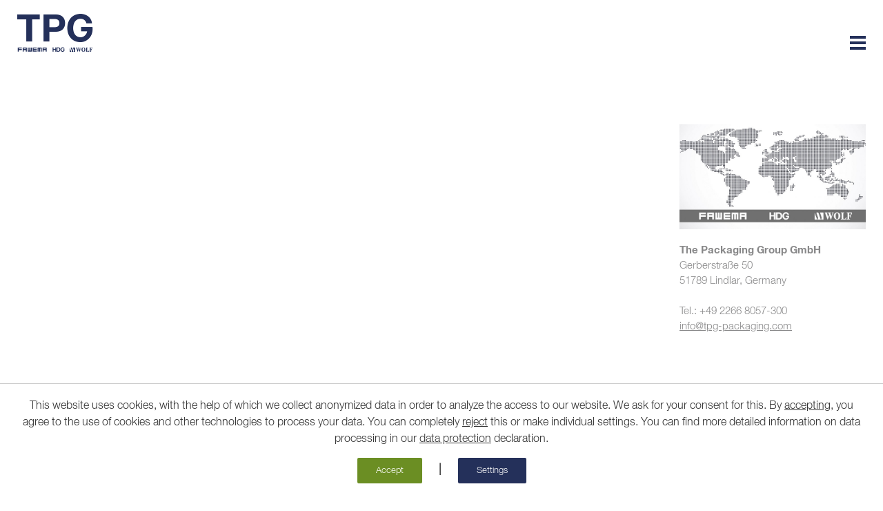

--- FILE ---
content_type: text/html; charset=utf-8
request_url: https://tpg-packaging.com/news---events/20/
body_size: 6732
content:
<!DOCTYPE html>
<html lang='en' class='en'>
<head>
<!-- ########### HTTP_HOST: tpg-packaging.com ######### -->
<!-- ########### REQUEST_URI: /news---events/20/ ######### -->
<meta http-equiv='X-UA-Compatible' content='IE=edge'/>
<meta http-equiv='Content-Type' content='text/html; charset=utf-8' />
<meta http-equiv='language' content='en' />
<meta name='Title' content='News & Events - The Packaging Group GmbH' />
<meta name='Copyright' content='The Packaging Group GmbH' />
<meta name='Description' content='The Packaging Group („TPG“) ist ein führender Entwickler und Hersteller von hochwertigen Verpackungsmaschinen insbesondere für die Verpackung von Lebensmitteln in verschiedenen Beutelarten aus Papier oder Kunststoff.' />
<meta name='google' content='notranslate' />
<meta property='og:title' content='The Packaging Group GmbH' />
<meta property='og:description' content='The Packaging Group („TPG“) ist ein führender Entwickler und Hersteller von hochwertigen Verpackungsmaschinen insbesondere für die Verpackung von Lebensmitteln in verschiedenen Beutelarten aus Papier oder Kunststoff.' />
<meta property='og:image' content='https://tpg-packaging.com/images/sharing/FB_ShareImage.jpg' />
<meta itemprop='name' content='The Packaging Group GmbH'>
<meta itemprop='description' content='The Packaging Group („TPG“) ist ein führender Entwickler und Hersteller von hochwertigen Verpackungsmaschinen insbesondere für die Verpackung von Lebensmitteln in verschiedenen Beutelarten aus Papier oder Kunststoff.'>
<meta itemprop='image' content='https://tpg-packaging.com/images/sharing/FB_ShareImage.jpg'>
<meta name='viewport' id='viewportMeta' content='width=device-width' />
<meta name='format-detection' content='telephone=no' >
<meta name = 'apple-mobile-web-app-capable' content = 'yes' /> 
<link rel='alternate' href='news---events/' hreflang='en' >
<link rel='alternate' href='news-und-events/' hreflang='de' >
<base href='https://tpg-packaging.com/' />
<title>News & Events - The Packaging Group GmbH</title>
<!-- ####################### GOOGLE-FONTS ######################################### 
<link href="https://fonts.googleapis.com/css?family=Josefin+Sans:400,700" rel="stylesheet"> -->
<link type='text/css' rel='stylesheet' href='modules/polyfill/polyfill.object-fit.min.css'/>
<script>var ServerLocation = 'online';</script>
<!-- ########### jquery ######### -->
<script src='js/jquery/jquery-3.3.1.min.js'></script>
<script src='js/jquery/jquery.validate-1.17.0.min.js'></script>
<script src='js/jquery/jquery.form.min_4_2_2.js'></script>
<script src='modules/jquery.actual/jquery.actual.min.js'></script>
<script src='js/jquery/jquery-ui/jquery-ui.min.js'></script>
<link rel='stylesheet' href='js/jquery/jquery-ui/jquery-ui.min.css'>
<script src='js/jquery/jquery-ui/jquery-ui-timepicker-addon.js'></script>
<script src='modules/flexnav/js/jquery.hoverIntent.js'></script>
<script src='modules/flexnav/js/jquery.flexnav_custom.js'></script>
<script src='js/jquery/popper.min.js' type='text/javascript'></script>
<script src='modules/tether/tether.min.js' type='text/javascript'></script>
<script src='css/scss/bootstrap-4.0.0/dist/js/bootstrap.min.js' type='text/javascript'></script>
<link rel='stylesheet' href='modules/odopod/packages/odo-reveal/css/odo-reveal.css'/>
<link rel='stylesheet' type='text/css' href='modules/OwlCarousel2-2.2.1/dist/assets/owl.carousel.min.css'/>
<link rel='stylesheet' type='text/css' href='modules/OwlCarousel2-2.2.1/dist/assets/owl.theme.default.min.css'/>
<script type="text/javascript" src="modules/fancybox-master/dist/jquery.fancybox.min.js"></script>
<script type="text/javascript" src="modules/fancybox-master/mediaelement/build/mediaelement-and-player.min.js"></script>



<link rel="stylesheet" href="modules/fancybox-master/dist/jquery.fancybox.min.css" type="text/css" media="screen" />
<script>
/*$.fancybox.defaults.animationEffect = false;*/
</script>
<link rel='stylesheet' href='css/main.css?t=1762952376'/>
<script src='js/js_website.js?t=1762952376' type='text/javascript'></script>
<script src='js/project.js' type='text/javascript'></script>
<script src='js/num_format.js' type='text/javascript'></script>
</head>
<!-- ########### body ######### -->
<body class= News>
<noscript><div id='javacheck'>Bitte aktivieren Sie Java-Script in Ihrem Browser.</div></noscript>
<style>
	.cookieModal .modal-body {overflow-y: auto; overflow-x: hidden; padding: 20px;}
	.cookieModal .modal-content {height: calc(100vh - 60px); margin-top: 30px;}
	.cookieModal .modal-dialog {margin-top: 0px; margin-bottom: 0px;}
	
	.cookieModal p {word-wrap: break-word;}
	
	.cookieModal .modal-footer { display: block;  }
	.cookieModal .modal-footer button { width: 100%; margin-bottom: 5px;  }
	
	
	
	.cookieModal .modal-footer .noCookie { background-color: white; border: 1px solid #292b2c; color: #292b2c; border-color: #292b2c; } 
	.cookieModal .modal-footer .saveCookie { background-color: #333; border: 1px solid #333; color: #fff; border-color: #333; } 

	
	
</style>

<script src='modules/cookie-manager/cookie-manager.js'></script>
<a class='cookiewarningSettingsBut ' href='javascript: showCookieManager();' title='Data protection manager'><i class='fas fa-fingerprint'></i></a>	<!--googleoff: all-->
	<noindex>
	<!-- <div class='cookie_overlay'></div> -->
	<div class="robots-nocontent cookiewarning cookiewarning_bottom ">
		<form class='inline' id='Cookies_Manager_form' method='post' >
		  <div class='cookie_txt'>This website uses cookies, with the help of which we collect anonymized data in order to analyze the access to our website. We ask for your consent for this. By <button type='submit' name='cookieMode' value='all' class='btn btn-primary btn-minify'>accepting</button>, you agree to the use of cookies and other technologies to process your data. You can completely <button type='submit' name='cookieMode' value='none' class='btn btn-primary btn-minify'>reject</button> this or make individual settings. You can find more detailed information on data processing in our <a href='datenschutz'>data protection</a> declaration.</div>
			<div class='cookiewarninglinks'>
				<span><button type='submit' name="cookieMode" value="all" class='btn btn-primary btn-feelgood'>Accept</button></span>
				<!-- <span><button type='submit' name="cookieMode" value="none" class='btn btn-primary btn-minify'></button></span> -->
								<span class='cookiespacer'>|</span>
				<span><a class="btn btn-primary btn-minify" href="javascript: showCookieManager();" id="cookiewarningManager">Settings</a></span>
							</div>
		</form>	
	</div>
	</noindex>
	<!--googleon: all-->





<form id='Cookies_Manager_form_modal' method='post' >
<input type='hidden' name='cookieMode' value='custom'>
<div class='modal fade News cookieModal' id='ScrollModal' tabindex='-1' role='dialog' aria-labelledby='ScrollModalLabel' aria-hidden='true'>
<div class='modal-dialog modal-dialog-scrollable modal-dialog-centered modal-lg' role='document'>
<div id='ScrollModalCont' class='modal-content'>
<script src='modules/cookie-manager/cookie-manager.js'></script>
<script>
$(document).ready(function() 
{
});

</script>
<div class='modal-header'>
<h5 class='modal-title' id='StandardModalLabel'>Data protection manager</h5>
<button type='button' class='close' data-dismiss='modal' aria-label='Close'>
<span aria-hidden='true'>&times;</span>
</button>
</div>
<div class='modal-body'>
<div class='row contentblock'>
<div class='col-12'>
<h2>Functional</h2>				<label class="custom-control custom-checkbox form_disabled">
					<input type="checkbox" name="session-cookie" value="true" class="custom-control-input" id="customSwitch1"  checked='checked'  disabled='disabled'>
					<span class="custom-control-indicator"></span>
					<span class="custom-control-description"><b>Necessary cookies (cannot be deactivated)</b><p>In order to ensure a functioning browsing experience, we use cookies that are absolutely necessary. These are used exclusively by this website and are therefore so-called first-party cookies. Your consent is not required for the use of these cookies.</p></span>
				</label>
							<label class="custom-control custom-checkbox ">
					<input type="checkbox" name="youtube" value="true" class="custom-control-input" id="customSwitch2" >
					<span class="custom-control-indicator"></span>
					<span class="custom-control-description"><b>YouTube</b><p>Our website uses plugins from YouTube, operated by Google. The operator of the pages is YouTube, LLC, 901 Cherry Ave., San Bruno, CA 94066, USA. If you visit one of our pages equipped with a YouTube plug-in, a connection to the YouTube servers will be established. The YouTube server is informed which of our pages you have visited. If you are logged into your YouTube account, you enable YouTube to assign your surfing behavior directly to your personal profile. You can prevent this by logging out of your YouTube account. YouTube is used in the interest of an appealing presentation of our online offers. This represents a legitimate interest within the meaning of Art. 6 Paragraph 1 lit. f GDPR. You can find more information on handling user data in YouTube's data protection declaration at: https://www.google.de/intl/de/policies/privacy.</p></span>
				</label>
			<section>
<div id='statusContainer'>
<div id='statusMessage'></div>
</div>
</section>
</div>
</div> 
</div>
<div class='modal-footer container'>
<div class='row'>
<div class='col-12 col-sm-12 col-md-12 col-lg-4 col-xl-4'><button type='submit' name='cookieMode' value='all' class='btn btn-primary btn-feelgood'>Accept all</button></div>
<div class='col-12 col-sm-12 col-md-12 col-lg-4 col-xl-4'>
<button type='submit' name='cookieMode' value='none' class='btn btn-primary noCookie'>Deny all</button>
</div>
<div class='col-12 col-sm-12 col-md-12 col-lg-4 col-xl-4'><button type='submit' class='btn btn-primary saveCookie'>Save Settings</button></div>
        </div>
</div>





</div>
</div>
</div>
</form>


<div class='Setup_Sizer' id='Sizer'>
	<div id="seo-cookie-hider"></div>
	<script> $.get( "usr/system/cookies.php", function(data){$('#seo-cookie-hider').html(data)}, );</script>
	<header id='header'>
<div id='meta-bar'>
<div class='container'>
<div class='row'>
<div class='col-12'>
<div class='relative'>
<a href='home/' class='Setup_Header_Logo' onfocus='this.blur()' title='Home' kennung='home' ></a>
<div class='sprachauswahl_cont'><a href='#' class='link_off'  title='Englisch'>en</a><div class='sprachauswahl_trenner'></div><a title='Deutsch' href='news-und-events/' id='de' class='sprachauswahl_off'>de</a></div>
<div class='FlexNav_BurgerMenue'>
<div class='menu-button' id='nav-icon3'>
<span></span>
<span></span>
<span></span>
<span></span>
</div>
</div>

</div>
</div>
</div>
</div>
</div>
<div id='nav-bar'><nav id='nav' class='cf'>
<ul class='flexnav ul1' data-breakpoint='1349
	'>
<div class='container'><div class='flexnav_mobile_metanavi'><a href='#' class='link_off'  title='Englisch'>en</a><div class='sprachauswahl_trenner'></div><a title='Deutsch' href='news-und-events/' id='de' class='sprachauswahl_off'>de</a></div><div class='row flexnav_Level_1'>
<li class='li1 AusklappNavi'><a href='brands-main/'>Brands</a>
<ul class='ul2'>
<div class='Level_2_Cont'>
<div class='flexnav_Level_2'><div class='container'><div class='row'>
<div class='col-12 col-sm-12 col-md-12 col-lg-12 col-xl-12 '><li class='li2 AusklappNavi'><a href='fawema/'>FAWEMA</a>
</li><li class='li2 AusklappNavi'><a href='hdg/'>HDG</a>
</li><li class='li2 AusklappNavi'><a href='wolf/'>WOLF</a>
</li></div></div></div></div>
</ul>
</li><li class='li1 AusklappNavi'><a href='solutions/'>Solutions</a>
</li><li class='li1 AusklappNavi'><a href='bag-shapes/'>Bag shapes</a>
</li><li class='li1 nav1_act AusklappNavi'><a href='news---events/'>News & Events</a>
</li><li class='li1 AusklappNavi'><a href='pupils/'>People & Culture</a>
<ul class='ul2'>
<div class='Level_2_Cont'>
<div class='flexnav_Level_2'><div class='container'><div class='row'>
<div class='col-12 col-sm-12 col-md-12 col-lg-12 col-xl-12 '><li class='li2 AusklappNavi'><a href='pupils/'>Pupils</a>
</li><li class='li2 AusklappNavi'><a href='students/'>Students</a>
</li><li class='li2 AusklappNavi'><a href='skilled-professionals/'>Skilled professionals</a>
</li><li class='li2 AusklappNavi'><a href='we-as-an-employer/'>We as an employer</a>
</li></div></div></div></div>
</ul>
</li><li class='li1 AusklappNavi'><a href='jobs/'>Career</a>
<ul class='ul2'>
<div class='Level_2_Cont'>
<div class='flexnav_Level_2'><div class='container'><div class='row'>
<div class='col-12 col-sm-12 col-md-12 col-lg-12 col-xl-12 '><li class='li2 AusklappNavi'><a href='jobs/'>Jobs</a>
</li><li class='li2 AusklappNavi'><a href='professional-training/'>Professional Training</a>
</li><li class='li2 AusklappNavi'><a href='application-form/'>Application form</a>
</li></div></div></div></div>
</ul>
</li><li class='li1 AusklappNavi'><a href='contact-form/'>Contact</a>
<ul class='ul2'>
<div class='Level_2_Cont'>
<div class='flexnav_Level_2'><div class='container'><div class='row'>
<div class='col-12 col-sm-12 col-md-12 col-lg-12 col-xl-12 '><li class='li2 AusklappNavi'><a href='contact-form/'>Contact Form</a>
</li><li class='li2 AusklappNavi'><a href='compliance-form/'>Compliance Form</a>
</li><li class='li2 AusklappNavi'><a href='whistleblower-protection-act/'>Whistleblower Protection Act</a>
</li></div></div></div></div>
</ul>
</li></div></div>
</ul>
</nav>

</div>
</header>
<main id='main' role='main' class=''>
<div class='Setup_TemplateContainer tpl_8_4'><div class='Setup_Content cf' id='news---events'><div class='container'><div class='row'>
<div class='col-12 col-sm-12 col-md-12 col-lg-9 col-xl-9'>
<div class='col8_sizer'>
<script>
$(document).ready(function() 
{

	$(".mod_news_events_FilterElem").click(function()
	{
		if($(this).hasClass("act"))	{	$(this).removeClass("act");	}
		else {	$(this).addClass("act");}
		
		var kategorien_to_show = new Array();
		
		$('.mod_news_events_FilterElem').each(function(i, obj)
		{
			if($(this).hasClass("act") )
			{
				 kategorien_to_show.push($(this).attr('typ')); 
			}
		});

		
		console.log(kategorien_to_show);
		
		if(kategorien_to_show.length == 0)
		{
			$('.mod_news_events_Elem').show();
		}
		else
		{
			$('.mod_news_events_Elem').each(function(i, obj)
			{
				//$(this).addClass("odo-reveal--shown");
				
				
				
				var isIn = false;
				var kategorien = $(this).attr('typ').split(",");
				console.log(kategorien);
				kategorien.forEach(function(einArrayElement, derIndex, dasArray) 
				{ 
					var a = kategorien_to_show.indexOf(einArrayElement);
					if(a > -1)	{	isIn = true;		}
				});
				if(isIn == true){ $(this).show();}
				else{ $(this).hide();	}
			});
		}
	});

	
	



});	
</script>





<div class='contentblock mod_news_events'></div></div>
</div>
<div class='col-12 col-sm-12 col-md-12 col-lg-3 col-xl-3'>
<div class='row cb_teaser'>
<div class='col-12 col-sm-6 col-md-6 col-lg-12 col-xl-12 teaser_Cont'>
<div class='teaser_Cont_inner'>
<div class='coverImage-sizer coverImage-sizer-16-9 zoompicCont cb_teaser_Image'>
<div class='coverImage-sizer-inner zoompic'>
<img title='' alt='' class='object-fit-image' src='inhalte/mod_teaser//9/data3/tpgkarteteaser.jpg'>
</div></div><div class='MaxTextWidth'>
<p><strong>The Packaging Group GmbH</strong><br />Gerberstra&szlig;e 50<br />51789 Lindlar, Germany<br /><br />Tel.: +49 2266 8057-300<br /><a href="mailto:info@tpg-packaging.com">info@tpg-packaging.com</a></p>
<p></p>
</div></div>

</div>

</div>
</div>
</div>
</div>
</div>
</div>
</main>
<footer class='Setup_Footer'>
<div class='topfooter fullwide'><div class='container'><div class='row'><div class='col-12 col-sm-12 col-md-12 col-lg-12 col-xl-12'>
<div class='topfooter_element_container'><div class='left'><h3>Contact</h3><div class='topfooter_element MaxTextWidth'>The Packaging Group GmbH<br>Gerberstraße 50<br>51789 Lindlar, Germany</div><div class='topfooter_element MaxTextWidth'>E-Mail: info@the-packaging-group.com<br>Tel.: +49 2266 8057-300</div></div><div class='right'><h3>Follow us</h3><div class='topfooter_ShareCont'><a title='FAWEMA on YouTube' href='https://www.youtube.com/channel/UCpcHh98sXn2MHhU3afHLLRA' target='_blank'><img width='40px' src='images/sharing/large/youtube.png'></a><a title='TPG on LinkedIn' target='_blank' href='https://www.linkedin.com/company/the-packaging-group-gmbh/?viewAsMember=true'><img width='40px' src='images/sharing/large/linkedin.png'></a><a title='TPG on Instagram' target='_blank' href='https://www.instagram.com/tpg_packaging_gmbh/'><img width='40px' src='images/sharing/large/instagram.png'></a></div></div></div>
</div>
</div>
</div>
</div>
<div class='subfooter fullwide'><div class='container'><div class='row'><div class='col-12 col-sm-12 col-md-12 col-lg-12 col-xl-12'>
<div class='subfooter_element_container'><div class='subfooter_links'></div><div class='subfooter_rechts'><a href='about-us/' target='_modal'>About us&nbsp;&nbsp;</a>
<a href='legal-notice/' target='_modal'>Legal Notice&nbsp;&nbsp;</a>
<a href='privacy-policy/' target='_modal'>Privacy Policy&nbsp;&nbsp;</a>
<a href='disclaimer/' target='_modal'>Disclaimer&nbsp;&nbsp;</a>
<a href='purchasing-gtc/' target='_modal'>Purchasing-GTC&nbsp;&nbsp;</a>
</div></div>
<div class='socializer cf'><a title='Share on Facebook' class='' target='_blank' href='https://www.facebook.com/sharer.php?u=https://tpg-packaging.com/news---events/20/'><div class='facebook'></div><div class='share_move'>Share</div></a></div></div>
</div>
</div>
</div>
</footer>
</div>
<div id='CM-matomo'></div>
<div id='CM-google_analytics'></div>
<div id='CM-youtube'></div>
<div id='CM-vimeo'></div>
<div id='Setup_DeviceDetector'></div><div id='ausgabe'></div><!-- ########### photoswipe ######### -->
<link rel="stylesheet" href="modules/photoswipe/photoswipe.css"> 
<link rel="stylesheet" href="modules/photoswipe/default-skin/default-skin.css">
<script src="modules/photoswipe/photoswipe.min.js"></script> 
<script src="modules/photoswipe/photoswipe-ui-default.min.js"></script> 
<script src="modules/photoswipe/custom_photoswipe.js"></script> 
<div class="pswp" tabindex="-1" role="dialog" aria-hidden="true">
    <div class="pswp__bg"></div>
    <div class="pswp__scroll-wrap">
        <div class="pswp__container">
            <div class="pswp__item"></div>
            <div class="pswp__item"></div>
            <div class="pswp__item"></div>
        </div>
        <div class="pswp__ui pswp__ui--hidden">
            <div class="pswp__top-bar">
                <div class="pswp__counter"></div>
                <button class="pswp__button pswp__button--close" title="Close (Esc)"></button>
                <button class="pswp__button pswp__button--share" title="Share"></button>
                <button class="pswp__button pswp__button--fs" title="Toggle fullscreen"></button>
                <button class="pswp__button pswp__button--zoom" title="Zoom in/out"></button>
                <div class="pswp__preloader">
                    <div class="pswp__preloader__icn">
                      <div class="pswp__preloader__cut">
                        <div class="pswp__preloader__donut"></div>
                      </div>
                    </div>
                </div>
            </div>
            <div class="pswp__share-modal pswp__share-modal--hidden pswp__single-tap">
                <div class="pswp__share-tooltip"></div> 
            </div>
            <button class="pswp__button pswp__button--arrow--left" title="Previous (arrow left)"></button>
            <button class="pswp__button pswp__button--arrow--right" title="Next (arrow right)"></button>
            <div class="pswp__caption"><div class="pswp__caption__center"></div></div>
        </div>
    </div>
</div>
<!-- ########### photoswipe End ######### -->
<div class='modal fade News' id='StandardModal' tabindex='-1' role='dialog' aria-labelledby='StandardModalLabel' aria-hidden='true'>
<div class='modal-dialog modal-lg' role='document'>
<div id='StandardModalCont' class='modal-content'>
</div>
</div>
</div>
<div class='modal fade News' id='StandardModal_SM' tabindex='-1' role='dialog' aria-labelledby='StandardModalLabel' aria-hidden='true'>
<div class='modal-dialog modal-sm' role='document'>
<div id='StandardModalCont_SM' class='modal-content'>
</div>
</div>
</div>
<script src='modules/masonry/masonry.pkgd.min.js'></script>
<script src='modules/odopod/packages/node_modules/classlist.js/classList.min.js'></script>
<script src='modules/odopod/packages/node_modules/babel-polyfill/dist/polyfill.min.js'></script>
<script src='modules/odopod/packages/odo-device/dist/odo-device.min.js'></script>
<script src='modules/odopod/packages/odo-helpers/dist/odo-helpers.min.js'></script>
<script src='modules/odopod/packages/odo-window-events/dist/odo-window-events.min.js'></script>
<script src='modules/odopod/packages/odo-viewport/dist/odo-viewport.min.js'></script>
<script src='modules/odopod/packages/odo-reveal/dist/odo-reveal.min.js'></script>
<script src='modules/odopod/odopod_Custom.js'></script>
<script>
'use strict';
var OdoReveal = window.OdoReveal;
var instances = OdoReveal.initializeAll();
//console.log(instances);	
</script>


<script src='js/smooth-scroll.js'></script>
<script src='modules/OwlCarousel2-2.2.1/dist/owl.carousel.min.js'></script>
<script src='js/parallax.js' type='text/javascript'></script>
<div id='CM-userlike'></div>
</body>
</html>

--- FILE ---
content_type: text/html; charset=UTF-8
request_url: https://tpg-packaging.com/usr/system/cookies.php
body_size: 309
content:
	<!--googleoff: all
	<noindex>
	<div class="cookiewarning robots-nocontent">
	  <div>Unsere Website verwendet Cookies um das Nutzererlebnis zu optimieren.<br>Durch die weitere Nutzung der Website stimmen Sie der Verwendung von Cookies zu.
	Weitere Informationen zu Cookies erhalten Sie in unserer Datenschutzerklärung</div>
		<div class='cookiewarninglinks'>
		<span><a class="btn btn-primary" href="datenschutz">Datenschutzerklärung</a></span><span class='cookiespacer'>|</span>
	  	<span><a class="btn btn-primary" href="javascript: setCookie();" id="cookiewarningClose">Cookies akzeptieren</a></span>
		</div>
	</div>
	</noindex>
	<!--googleon: all-->
	

--- FILE ---
content_type: text/css
request_url: https://tpg-packaging.com/modules/odopod/packages/odo-reveal/css/odo-reveal.css
body_size: 1611
content:
.odo-reveal__target {
  opacity: 0;
  -webkit-transform: translate(0, 20px);
          transform: translate(0, 20px);
  -webkit-transition:
    opacity 400ms cubic-bezier(0.165, 0.84, 0.44, 1) 0ms,
    -webkit-transform 700ms cubic-bezier(0.165, 0.84, 0.44, 1) 0ms;
          transition:
    opacity 400ms cubic-bezier(0.165, 0.84, 0.44, 1) 0ms,
    transform 700ms cubic-bezier(0.165, 0.84, 0.44, 1) 0ms;
  -webkit-backface-visibility: hidden;
          backface-visibility: hidden;
}

.odo-reveal--2 { -webkit-transition-delay: 160ms; transition-delay: 160ms; }
.odo-reveal--3 { -webkit-transition-delay: 320ms; transition-delay: 320ms; }
.odo-reveal--4 { -webkit-transition-delay: 480ms; transition-delay: 480ms; }
.odo-reveal--5 { -webkit-transition-delay: 640ms; transition-delay: 640ms; }
.odo-reveal--6 { -webkit-transition-delay: 800ms; transition-delay: 800ms; }
.odo-reveal--7 { -webkit-transition-delay: 960ms; transition-delay: 960ms; }
.odo-reveal--8 { -webkit-transition-delay: 1120ms; transition-delay: 1120ms; }
.odo-reveal--9 { -webkit-transition-delay: 1280ms; transition-delay: 1280ms; }
.odo-reveal--10 { -webkit-transition-delay: 1440ms; transition-delay: 1440ms; }

.odo-reveal--shown .odo-reveal__target {
  opacity: 1;
  -webkit-transform: translate(0, 0);
          transform: translate(0, 0);
}

.odo-reveal__target.odo-reveal--done {
  -webkit-transform: none;
          transform: none;
  -webkit-backface-visibility: visible;
          backface-visibility: visible;
}

.odo-reveal .odo-responsive-img:not(.odo-reveal__target):not(.odo-reveal__ignore) {
  opacity: 1;
  -webkit-transition: none;
          transition: none;
}


--- FILE ---
content_type: text/css
request_url: https://tpg-packaging.com/css/main.css?t=1762952376
body_size: 381857
content:
@charset "UTF-8";
/* Libs */
/*!
 * Bootstrap v4.0.0 (https://getbootstrap.com)
 * Copyright 2011-2018 The Bootstrap Authors
 * Copyright 2011-2018 Twitter, Inc.
 * Licensed under MIT (https://github.com/twbs/bootstrap/blob/master/LICENSE)
 */
@import url("https://fonts.googleapis.com/css?family=Montserrat:400,600&subset=latin-ext");
@import url("//hello.myfonts.net/count/3894f5");
:root {
  --font-family-sans-serif: -apple-system, BlinkMacSystemFont, "Segoe UI", Roboto, "Helvetica Neue", Arial, sans-serif, "Apple Color Emoji", "Segoe UI Emoji", "Segoe UI Symbol";
  --font-family-monospace: SFMono-Regular, Menlo, Monaco, Consolas, "Liberation Mono", "Courier New", monospace; }

*,
*::before,
*::after {
  box-sizing: border-box; }

html {
  font-family: sans-serif;
  line-height: 1.15;
  -webkit-text-size-adjust: 100%;
  -ms-text-size-adjust: 100%;
  -ms-overflow-style: scrollbar;
  -webkit-tap-highlight-color: rgba(0, 0, 0, 0); }

@-ms-viewport {
  width: device-width; }
article, aside, dialog, figcaption, figure, footer, header, hgroup, main, nav, section {
  display: block; }

body {
  margin: 0;
  font-family: -apple-system, BlinkMacSystemFont, "Segoe UI", Roboto, "Helvetica Neue", Arial, sans-serif, "Apple Color Emoji", "Segoe UI Emoji", "Segoe UI Symbol";
  font-size: 1rem;
  font-weight: 400;
  line-height: 1.5;
  color: #212529;
  text-align: left;
  background-color: #fff; }

[tabindex="-1"]:focus {
  outline: 0 !important; }

hr {
  box-sizing: content-box;
  height: 0;
  overflow: visible; }

h1, h2, h3, h4, h5, h6 {
  margin-top: 0;
  margin-bottom: 0.5rem; }

p {
  margin-top: 0;
  margin-bottom: 1rem; }

abbr[title],
abbr[data-original-title] {
  text-decoration: underline;
  text-decoration: underline dotted;
  cursor: help;
  border-bottom: 0; }

address {
  margin-bottom: 1rem;
  font-style: normal;
  line-height: inherit; }

ol,
ul,
dl {
  margin-top: 0;
  margin-bottom: 1rem; }

ol ol,
ul ul,
ol ul,
ul ol {
  margin-bottom: 0; }

dt {
  font-weight: 700; }

dd {
  margin-bottom: .5rem;
  margin-left: 0; }

blockquote {
  margin: 0 0 1rem; }

dfn {
  font-style: italic; }

b,
strong {
  font-weight: bolder; }

small {
  font-size: 80%; }

sub,
sup {
  position: relative;
  font-size: 75%;
  line-height: 0;
  vertical-align: baseline; }

sub {
  bottom: -.25em; }

sup {
  top: -.5em; }

a {
  color: #007bff;
  text-decoration: none;
  background-color: transparent;
  -webkit-text-decoration-skip: objects; }
  a:hover {
    color: #0056b3;
    text-decoration: underline; }

a:not([href]):not([tabindex]) {
  color: inherit;
  text-decoration: none; }
  a:not([href]):not([tabindex]):hover, a:not([href]):not([tabindex]):focus {
    color: inherit;
    text-decoration: none; }
  a:not([href]):not([tabindex]):focus {
    outline: 0; }

pre,
code,
kbd,
samp {
  font-family: monospace, monospace;
  font-size: 1em; }

pre {
  margin-top: 0;
  margin-bottom: 1rem;
  overflow: auto;
  -ms-overflow-style: scrollbar; }

figure {
  margin: 0 0 1rem; }

img {
  vertical-align: middle;
  border-style: none; }

svg:not(:root) {
  overflow: hidden; }

table {
  border-collapse: collapse; }

caption {
  padding-top: 0.75rem;
  padding-bottom: 0.75rem;
  color: #6c757d;
  text-align: left;
  caption-side: bottom; }

th {
  text-align: inherit; }

label {
  display: inline-block;
  margin-bottom: .5rem; }

button {
  border-radius: 0; }

button:focus {
  outline: 1px dotted;
  outline: 5px auto -webkit-focus-ring-color; }

input,
button,
select,
optgroup,
textarea {
  margin: 0;
  font-family: inherit;
  font-size: inherit;
  line-height: inherit; }

button,
input {
  overflow: visible; }

button,
select {
  text-transform: none; }

button,
html [type="button"],
[type="reset"],
[type="submit"] {
  -webkit-appearance: button; }

button::-moz-focus-inner,
[type="button"]::-moz-focus-inner,
[type="reset"]::-moz-focus-inner,
[type="submit"]::-moz-focus-inner {
  padding: 0;
  border-style: none; }

input[type="radio"],
input[type="checkbox"] {
  box-sizing: border-box;
  padding: 0; }

input[type="date"],
input[type="time"],
input[type="datetime-local"],
input[type="month"] {
  -webkit-appearance: listbox; }

textarea {
  overflow: auto;
  resize: vertical; }

fieldset {
  min-width: 0;
  padding: 0;
  margin: 0;
  border: 0; }

legend {
  display: block;
  width: 100%;
  max-width: 100%;
  padding: 0;
  margin-bottom: .5rem;
  font-size: 1.5rem;
  line-height: inherit;
  color: inherit;
  white-space: normal; }

progress {
  vertical-align: baseline; }

[type="number"]::-webkit-inner-spin-button,
[type="number"]::-webkit-outer-spin-button {
  height: auto; }

[type="search"] {
  outline-offset: -2px;
  -webkit-appearance: none; }

[type="search"]::-webkit-search-cancel-button,
[type="search"]::-webkit-search-decoration {
  -webkit-appearance: none; }

::-webkit-file-upload-button {
  font: inherit;
  -webkit-appearance: button; }

output {
  display: inline-block; }

summary {
  display: list-item;
  cursor: pointer; }

template {
  display: none; }

[hidden] {
  display: none !important; }

h1, h2, h3, h4, h5, h6,
.h1, .h2, .h3, .h4, .h5, .h6 {
  margin-bottom: 0.5rem;
  font-family: inherit;
  font-weight: 500;
  line-height: 1.2;
  color: inherit; }

h1, .h1 {
  font-size: 2.5rem; }

h2, .h2 {
  font-size: 2rem; }

h3, .h3 {
  font-size: 1.75rem; }

h4, .h4 {
  font-size: 1.5rem; }

h5, .h5 {
  font-size: 1.25rem; }

h6, .h6 {
  font-size: 1rem; }

.lead {
  font-size: 1.25rem;
  font-weight: 300; }

.display-1 {
  font-size: 6rem;
  font-weight: 300;
  line-height: 1.2; }

.display-2 {
  font-size: 5.5rem;
  font-weight: 300;
  line-height: 1.2; }

.display-3 {
  font-size: 4.5rem;
  font-weight: 300;
  line-height: 1.2; }

.display-4 {
  font-size: 3.5rem;
  font-weight: 300;
  line-height: 1.2; }

hr {
  margin-top: 1rem;
  margin-bottom: 1rem;
  border: 0;
  border-top: 1px solid rgba(0, 0, 0, 0.1); }

small,
.small {
  font-size: 80%;
  font-weight: 400; }

mark,
.mark {
  padding: 0.2em;
  background-color: #fcf8e3; }

.list-unstyled {
  padding-left: 0;
  list-style: none; }

.list-inline {
  padding-left: 0;
  list-style: none; }

.list-inline-item {
  display: inline-block; }
  .list-inline-item:not(:last-child) {
    margin-right: 0.5rem; }

.initialism {
  font-size: 90%;
  text-transform: uppercase; }

.blockquote {
  margin-bottom: 1rem;
  font-size: 1.25rem; }

.blockquote-footer {
  display: block;
  font-size: 80%;
  color: #6c757d; }
  .blockquote-footer::before {
    content: "\2014 \00A0"; }

.img-fluid {
  max-width: 100%;
  height: auto; }

.img-thumbnail {
  padding: 0.25rem;
  background-color: #fff;
  border: 1px solid #dee2e6;
  border-radius: 0.25rem;
  max-width: 100%;
  height: auto; }

.figure {
  display: inline-block; }

.figure-img {
  margin-bottom: 0.5rem;
  line-height: 1; }

.figure-caption {
  font-size: 90%;
  color: #6c757d; }

code,
kbd,
pre,
samp {
  font-family: SFMono-Regular, Menlo, Monaco, Consolas, "Liberation Mono", "Courier New", monospace; }

code {
  font-size: 87.5%;
  color: #e83e8c;
  word-break: break-word; }
  a > code {
    color: inherit; }

kbd {
  padding: 0.2rem 0.4rem;
  font-size: 87.5%;
  color: #fff;
  background-color: #212529;
  border-radius: 0.2rem; }
  kbd kbd {
    padding: 0;
    font-size: 100%;
    font-weight: 700; }

pre {
  display: block;
  font-size: 87.5%;
  color: #212529; }
  pre code {
    font-size: inherit;
    color: inherit;
    word-break: normal; }

.pre-scrollable {
  max-height: 340px;
  overflow-y: scroll; }

.container {
  width: 100%;
  padding-right: 25px;
  padding-left: 25px;
  margin-right: auto;
  margin-left: auto; }
  @media (min-width: 576px) {
    .container {
      max-width: 1416px; } }
  @media (min-width: 768px) {
    .container {
      max-width: 1416px; } }
  @media (min-width: 992px) {
    .container {
      max-width: 1416px; } }
  @media (min-width: 1516px) {
    .container {
      max-width: 1416px; } }

.container-fluid {
  width: 100%;
  padding-right: 25px;
  padding-left: 25px;
  margin-right: auto;
  margin-left: auto; }

.row {
  display: flex;
  flex-wrap: wrap;
  margin-right: -25px;
  margin-left: -25px; }

.no-gutters {
  margin-right: 0;
  margin-left: 0; }
  .no-gutters > .col,
  .no-gutters > [class*="col-"] {
    padding-right: 0;
    padding-left: 0; }

.col-1, .col-2, .col-3, .col-4, .col-5, .col-6, .col-7, .col-8, .col-9, .col-10, .col-11, .col-12, .col,
.col-auto, .col-sm-1, .col-sm-2, .col-sm-3, .col-sm-4, .col-sm-5, .col-sm-6, .col-sm-7, .col-sm-8, .col-sm-9, .col-sm-10, .col-sm-11, .col-sm-12, .col-sm,
.col-sm-auto, .col-md-1, .col-md-2, .col-md-3, .col-md-4, .col-md-5, .col-md-6, .col-md-7, .col-md-8, .col-md-9, .col-md-10, .col-md-11, .col-md-12, .col-md,
.col-md-auto, .col-lg-1, .col-lg-2, .col-lg-3, .col-lg-4, .col-lg-5, .col-lg-6, .col-lg-7, .col-lg-8, .col-lg-9, .col-lg-10, .col-lg-11, .col-lg-12, .col-lg,
.col-lg-auto, .col-xl-1, .col-xl-2, .col-xl-3, .col-xl-4, .col-xl-5, .col-xl-6, .col-xl-7, .col-xl-8, .col-xl-9, .col-xl-10, .col-xl-11, .col-xl-12, .col-xl,
.col-xl-auto {
  position: relative;
  width: 100%;
  min-height: 1px;
  padding-right: 25px;
  padding-left: 25px; }

.col {
  flex-basis: 0;
  flex-grow: 1;
  max-width: 100%; }

.col-auto {
  flex: 0 0 auto;
  width: auto;
  max-width: none; }

.col-1 {
  flex: 0 0 8.3333333333%;
  max-width: 8.3333333333%; }

.col-2 {
  flex: 0 0 16.6666666667%;
  max-width: 16.6666666667%; }

.col-3 {
  flex: 0 0 25%;
  max-width: 25%; }

.col-4 {
  flex: 0 0 33.3333333333%;
  max-width: 33.3333333333%; }

.col-5 {
  flex: 0 0 41.6666666667%;
  max-width: 41.6666666667%; }

.col-6 {
  flex: 0 0 50%;
  max-width: 50%; }

.col-7 {
  flex: 0 0 58.3333333333%;
  max-width: 58.3333333333%; }

.col-8 {
  flex: 0 0 66.6666666667%;
  max-width: 66.6666666667%; }

.col-9 {
  flex: 0 0 75%;
  max-width: 75%; }

.col-10 {
  flex: 0 0 83.3333333333%;
  max-width: 83.3333333333%; }

.col-11 {
  flex: 0 0 91.6666666667%;
  max-width: 91.6666666667%; }

.col-12 {
  flex: 0 0 100%;
  max-width: 100%; }

.order-first {
  order: -1; }

.order-last {
  order: 13; }

.order-0 {
  order: 0; }

.order-1 {
  order: 1; }

.order-2 {
  order: 2; }

.order-3 {
  order: 3; }

.order-4 {
  order: 4; }

.order-5 {
  order: 5; }

.order-6 {
  order: 6; }

.order-7 {
  order: 7; }

.order-8 {
  order: 8; }

.order-9 {
  order: 9; }

.order-10 {
  order: 10; }

.order-11 {
  order: 11; }

.order-12 {
  order: 12; }

.offset-1 {
  margin-left: 8.3333333333%; }

.offset-2 {
  margin-left: 16.6666666667%; }

.offset-3 {
  margin-left: 25%; }

.offset-4 {
  margin-left: 33.3333333333%; }

.offset-5 {
  margin-left: 41.6666666667%; }

.offset-6 {
  margin-left: 50%; }

.offset-7 {
  margin-left: 58.3333333333%; }

.offset-8 {
  margin-left: 66.6666666667%; }

.offset-9 {
  margin-left: 75%; }

.offset-10 {
  margin-left: 83.3333333333%; }

.offset-11 {
  margin-left: 91.6666666667%; }

@media (min-width: 576px) {
  .col-sm {
    flex-basis: 0;
    flex-grow: 1;
    max-width: 100%; }

  .col-sm-auto {
    flex: 0 0 auto;
    width: auto;
    max-width: none; }

  .col-sm-1 {
    flex: 0 0 8.3333333333%;
    max-width: 8.3333333333%; }

  .col-sm-2 {
    flex: 0 0 16.6666666667%;
    max-width: 16.6666666667%; }

  .col-sm-3 {
    flex: 0 0 25%;
    max-width: 25%; }

  .col-sm-4 {
    flex: 0 0 33.3333333333%;
    max-width: 33.3333333333%; }

  .col-sm-5 {
    flex: 0 0 41.6666666667%;
    max-width: 41.6666666667%; }

  .col-sm-6 {
    flex: 0 0 50%;
    max-width: 50%; }

  .col-sm-7 {
    flex: 0 0 58.3333333333%;
    max-width: 58.3333333333%; }

  .col-sm-8 {
    flex: 0 0 66.6666666667%;
    max-width: 66.6666666667%; }

  .col-sm-9 {
    flex: 0 0 75%;
    max-width: 75%; }

  .col-sm-10 {
    flex: 0 0 83.3333333333%;
    max-width: 83.3333333333%; }

  .col-sm-11 {
    flex: 0 0 91.6666666667%;
    max-width: 91.6666666667%; }

  .col-sm-12 {
    flex: 0 0 100%;
    max-width: 100%; }

  .order-sm-first {
    order: -1; }

  .order-sm-last {
    order: 13; }

  .order-sm-0 {
    order: 0; }

  .order-sm-1 {
    order: 1; }

  .order-sm-2 {
    order: 2; }

  .order-sm-3 {
    order: 3; }

  .order-sm-4 {
    order: 4; }

  .order-sm-5 {
    order: 5; }

  .order-sm-6 {
    order: 6; }

  .order-sm-7 {
    order: 7; }

  .order-sm-8 {
    order: 8; }

  .order-sm-9 {
    order: 9; }

  .order-sm-10 {
    order: 10; }

  .order-sm-11 {
    order: 11; }

  .order-sm-12 {
    order: 12; }

  .offset-sm-0 {
    margin-left: 0; }

  .offset-sm-1 {
    margin-left: 8.3333333333%; }

  .offset-sm-2 {
    margin-left: 16.6666666667%; }

  .offset-sm-3 {
    margin-left: 25%; }

  .offset-sm-4 {
    margin-left: 33.3333333333%; }

  .offset-sm-5 {
    margin-left: 41.6666666667%; }

  .offset-sm-6 {
    margin-left: 50%; }

  .offset-sm-7 {
    margin-left: 58.3333333333%; }

  .offset-sm-8 {
    margin-left: 66.6666666667%; }

  .offset-sm-9 {
    margin-left: 75%; }

  .offset-sm-10 {
    margin-left: 83.3333333333%; }

  .offset-sm-11 {
    margin-left: 91.6666666667%; } }
@media (min-width: 768px) {
  .col-md {
    flex-basis: 0;
    flex-grow: 1;
    max-width: 100%; }

  .col-md-auto {
    flex: 0 0 auto;
    width: auto;
    max-width: none; }

  .col-md-1 {
    flex: 0 0 8.3333333333%;
    max-width: 8.3333333333%; }

  .col-md-2 {
    flex: 0 0 16.6666666667%;
    max-width: 16.6666666667%; }

  .col-md-3 {
    flex: 0 0 25%;
    max-width: 25%; }

  .col-md-4 {
    flex: 0 0 33.3333333333%;
    max-width: 33.3333333333%; }

  .col-md-5 {
    flex: 0 0 41.6666666667%;
    max-width: 41.6666666667%; }

  .col-md-6 {
    flex: 0 0 50%;
    max-width: 50%; }

  .col-md-7 {
    flex: 0 0 58.3333333333%;
    max-width: 58.3333333333%; }

  .col-md-8 {
    flex: 0 0 66.6666666667%;
    max-width: 66.6666666667%; }

  .col-md-9 {
    flex: 0 0 75%;
    max-width: 75%; }

  .col-md-10 {
    flex: 0 0 83.3333333333%;
    max-width: 83.3333333333%; }

  .col-md-11 {
    flex: 0 0 91.6666666667%;
    max-width: 91.6666666667%; }

  .col-md-12 {
    flex: 0 0 100%;
    max-width: 100%; }

  .order-md-first {
    order: -1; }

  .order-md-last {
    order: 13; }

  .order-md-0 {
    order: 0; }

  .order-md-1 {
    order: 1; }

  .order-md-2 {
    order: 2; }

  .order-md-3 {
    order: 3; }

  .order-md-4 {
    order: 4; }

  .order-md-5 {
    order: 5; }

  .order-md-6 {
    order: 6; }

  .order-md-7 {
    order: 7; }

  .order-md-8 {
    order: 8; }

  .order-md-9 {
    order: 9; }

  .order-md-10 {
    order: 10; }

  .order-md-11 {
    order: 11; }

  .order-md-12 {
    order: 12; }

  .offset-md-0 {
    margin-left: 0; }

  .offset-md-1 {
    margin-left: 8.3333333333%; }

  .offset-md-2 {
    margin-left: 16.6666666667%; }

  .offset-md-3 {
    margin-left: 25%; }

  .offset-md-4 {
    margin-left: 33.3333333333%; }

  .offset-md-5 {
    margin-left: 41.6666666667%; }

  .offset-md-6 {
    margin-left: 50%; }

  .offset-md-7 {
    margin-left: 58.3333333333%; }

  .offset-md-8 {
    margin-left: 66.6666666667%; }

  .offset-md-9 {
    margin-left: 75%; }

  .offset-md-10 {
    margin-left: 83.3333333333%; }

  .offset-md-11 {
    margin-left: 91.6666666667%; } }
@media (min-width: 992px) {
  .col-lg {
    flex-basis: 0;
    flex-grow: 1;
    max-width: 100%; }

  .col-lg-auto {
    flex: 0 0 auto;
    width: auto;
    max-width: none; }

  .col-lg-1 {
    flex: 0 0 8.3333333333%;
    max-width: 8.3333333333%; }

  .col-lg-2 {
    flex: 0 0 16.6666666667%;
    max-width: 16.6666666667%; }

  .col-lg-3 {
    flex: 0 0 25%;
    max-width: 25%; }

  .col-lg-4 {
    flex: 0 0 33.3333333333%;
    max-width: 33.3333333333%; }

  .col-lg-5 {
    flex: 0 0 41.6666666667%;
    max-width: 41.6666666667%; }

  .col-lg-6 {
    flex: 0 0 50%;
    max-width: 50%; }

  .col-lg-7 {
    flex: 0 0 58.3333333333%;
    max-width: 58.3333333333%; }

  .col-lg-8 {
    flex: 0 0 66.6666666667%;
    max-width: 66.6666666667%; }

  .col-lg-9 {
    flex: 0 0 75%;
    max-width: 75%; }

  .col-lg-10 {
    flex: 0 0 83.3333333333%;
    max-width: 83.3333333333%; }

  .col-lg-11 {
    flex: 0 0 91.6666666667%;
    max-width: 91.6666666667%; }

  .col-lg-12 {
    flex: 0 0 100%;
    max-width: 100%; }

  .order-lg-first {
    order: -1; }

  .order-lg-last {
    order: 13; }

  .order-lg-0 {
    order: 0; }

  .order-lg-1 {
    order: 1; }

  .order-lg-2 {
    order: 2; }

  .order-lg-3 {
    order: 3; }

  .order-lg-4 {
    order: 4; }

  .order-lg-5 {
    order: 5; }

  .order-lg-6 {
    order: 6; }

  .order-lg-7 {
    order: 7; }

  .order-lg-8 {
    order: 8; }

  .order-lg-9 {
    order: 9; }

  .order-lg-10 {
    order: 10; }

  .order-lg-11 {
    order: 11; }

  .order-lg-12 {
    order: 12; }

  .offset-lg-0 {
    margin-left: 0; }

  .offset-lg-1 {
    margin-left: 8.3333333333%; }

  .offset-lg-2 {
    margin-left: 16.6666666667%; }

  .offset-lg-3 {
    margin-left: 25%; }

  .offset-lg-4 {
    margin-left: 33.3333333333%; }

  .offset-lg-5 {
    margin-left: 41.6666666667%; }

  .offset-lg-6 {
    margin-left: 50%; }

  .offset-lg-7 {
    margin-left: 58.3333333333%; }

  .offset-lg-8 {
    margin-left: 66.6666666667%; }

  .offset-lg-9 {
    margin-left: 75%; }

  .offset-lg-10 {
    margin-left: 83.3333333333%; }

  .offset-lg-11 {
    margin-left: 91.6666666667%; } }
@media (min-width: 1516px) {
  .col-xl {
    flex-basis: 0;
    flex-grow: 1;
    max-width: 100%; }

  .col-xl-auto {
    flex: 0 0 auto;
    width: auto;
    max-width: none; }

  .col-xl-1 {
    flex: 0 0 8.3333333333%;
    max-width: 8.3333333333%; }

  .col-xl-2 {
    flex: 0 0 16.6666666667%;
    max-width: 16.6666666667%; }

  .col-xl-3 {
    flex: 0 0 25%;
    max-width: 25%; }

  .col-xl-4 {
    flex: 0 0 33.3333333333%;
    max-width: 33.3333333333%; }

  .col-xl-5 {
    flex: 0 0 41.6666666667%;
    max-width: 41.6666666667%; }

  .col-xl-6 {
    flex: 0 0 50%;
    max-width: 50%; }

  .col-xl-7 {
    flex: 0 0 58.3333333333%;
    max-width: 58.3333333333%; }

  .col-xl-8 {
    flex: 0 0 66.6666666667%;
    max-width: 66.6666666667%; }

  .col-xl-9 {
    flex: 0 0 75%;
    max-width: 75%; }

  .col-xl-10 {
    flex: 0 0 83.3333333333%;
    max-width: 83.3333333333%; }

  .col-xl-11 {
    flex: 0 0 91.6666666667%;
    max-width: 91.6666666667%; }

  .col-xl-12 {
    flex: 0 0 100%;
    max-width: 100%; }

  .order-xl-first {
    order: -1; }

  .order-xl-last {
    order: 13; }

  .order-xl-0 {
    order: 0; }

  .order-xl-1 {
    order: 1; }

  .order-xl-2 {
    order: 2; }

  .order-xl-3 {
    order: 3; }

  .order-xl-4 {
    order: 4; }

  .order-xl-5 {
    order: 5; }

  .order-xl-6 {
    order: 6; }

  .order-xl-7 {
    order: 7; }

  .order-xl-8 {
    order: 8; }

  .order-xl-9 {
    order: 9; }

  .order-xl-10 {
    order: 10; }

  .order-xl-11 {
    order: 11; }

  .order-xl-12 {
    order: 12; }

  .offset-xl-0 {
    margin-left: 0; }

  .offset-xl-1 {
    margin-left: 8.3333333333%; }

  .offset-xl-2 {
    margin-left: 16.6666666667%; }

  .offset-xl-3 {
    margin-left: 25%; }

  .offset-xl-4 {
    margin-left: 33.3333333333%; }

  .offset-xl-5 {
    margin-left: 41.6666666667%; }

  .offset-xl-6 {
    margin-left: 50%; }

  .offset-xl-7 {
    margin-left: 58.3333333333%; }

  .offset-xl-8 {
    margin-left: 66.6666666667%; }

  .offset-xl-9 {
    margin-left: 75%; }

  .offset-xl-10 {
    margin-left: 83.3333333333%; }

  .offset-xl-11 {
    margin-left: 91.6666666667%; } }
.table {
  width: 100%;
  max-width: 100%;
  margin-bottom: 1rem;
  background-color: transparent; }
  .table th,
  .table td {
    padding: 0.75rem;
    vertical-align: top;
    border-top: 1px solid #dee2e6; }
  .table thead th {
    vertical-align: bottom;
    border-bottom: 2px solid #dee2e6; }
  .table tbody + tbody {
    border-top: 2px solid #dee2e6; }
  .table .table {
    background-color: #fff; }

.table-sm th,
.table-sm td {
  padding: 0.3rem; }

.table-bordered {
  border: 1px solid #dee2e6; }
  .table-bordered th,
  .table-bordered td {
    border: 1px solid #dee2e6; }
  .table-bordered thead th,
  .table-bordered thead td {
    border-bottom-width: 2px; }

.table-striped tbody tr:nth-of-type(odd) {
  background-color: rgba(0, 0, 0, 0.05); }

.table-hover tbody tr:hover {
  background-color: rgba(0, 0, 0, 0.075); }

.table-primary,
.table-primary > th,
.table-primary > td {
  background-color: #b8daff; }

.table-hover .table-primary:hover {
  background-color: #9fcdff; }
  .table-hover .table-primary:hover > td,
  .table-hover .table-primary:hover > th {
    background-color: #9fcdff; }

.table-secondary,
.table-secondary > th,
.table-secondary > td {
  background-color: #d6d8db; }

.table-hover .table-secondary:hover {
  background-color: #c8cbcf; }
  .table-hover .table-secondary:hover > td,
  .table-hover .table-secondary:hover > th {
    background-color: #c8cbcf; }

.table-success,
.table-success > th,
.table-success > td {
  background-color: #c3e6cb; }

.table-hover .table-success:hover {
  background-color: #b1dfbb; }
  .table-hover .table-success:hover > td,
  .table-hover .table-success:hover > th {
    background-color: #b1dfbb; }

.table-info,
.table-info > th,
.table-info > td {
  background-color: #bee5eb; }

.table-hover .table-info:hover {
  background-color: #abdde5; }
  .table-hover .table-info:hover > td,
  .table-hover .table-info:hover > th {
    background-color: #abdde5; }

.table-warning,
.table-warning > th,
.table-warning > td {
  background-color: #ffeeba; }

.table-hover .table-warning:hover {
  background-color: #ffe8a1; }
  .table-hover .table-warning:hover > td,
  .table-hover .table-warning:hover > th {
    background-color: #ffe8a1; }

.table-danger,
.table-danger > th,
.table-danger > td {
  background-color: #f5c6cb; }

.table-hover .table-danger:hover {
  background-color: #f1b0b7; }
  .table-hover .table-danger:hover > td,
  .table-hover .table-danger:hover > th {
    background-color: #f1b0b7; }

.table-light,
.table-light > th,
.table-light > td {
  background-color: #fdfdfe; }

.table-hover .table-light:hover {
  background-color: #ececf6; }
  .table-hover .table-light:hover > td,
  .table-hover .table-light:hover > th {
    background-color: #ececf6; }

.table-dark,
.table-dark > th,
.table-dark > td {
  background-color: #c6c8ca; }

.table-hover .table-dark:hover {
  background-color: #b9bbbe; }
  .table-hover .table-dark:hover > td,
  .table-hover .table-dark:hover > th {
    background-color: #b9bbbe; }

.table-active,
.table-active > th,
.table-active > td {
  background-color: rgba(0, 0, 0, 0.075); }

.table-hover .table-active:hover {
  background-color: rgba(0, 0, 0, 0.075); }
  .table-hover .table-active:hover > td,
  .table-hover .table-active:hover > th {
    background-color: rgba(0, 0, 0, 0.075); }

.table .thead-dark th {
  color: #fff;
  background-color: #212529;
  border-color: #32383e; }
.table .thead-light th {
  color: #495057;
  background-color: #e9ecef;
  border-color: #dee2e6; }

.table-dark {
  color: #fff;
  background-color: #212529; }
  .table-dark th,
  .table-dark td,
  .table-dark thead th {
    border-color: #32383e; }
  .table-dark.table-bordered {
    border: 0; }
  .table-dark.table-striped tbody tr:nth-of-type(odd) {
    background-color: rgba(255, 255, 255, 0.05); }
  .table-dark.table-hover tbody tr:hover {
    background-color: rgba(255, 255, 255, 0.075); }

@media (max-width: 575.98px) {
  .table-responsive-sm {
    display: block;
    width: 100%;
    overflow-x: auto;
    -webkit-overflow-scrolling: touch;
    -ms-overflow-style: -ms-autohiding-scrollbar; }
    .table-responsive-sm > .table-bordered {
      border: 0; } }
@media (max-width: 767.98px) {
  .table-responsive-md {
    display: block;
    width: 100%;
    overflow-x: auto;
    -webkit-overflow-scrolling: touch;
    -ms-overflow-style: -ms-autohiding-scrollbar; }
    .table-responsive-md > .table-bordered {
      border: 0; } }
@media (max-width: 991.98px) {
  .table-responsive-lg {
    display: block;
    width: 100%;
    overflow-x: auto;
    -webkit-overflow-scrolling: touch;
    -ms-overflow-style: -ms-autohiding-scrollbar; }
    .table-responsive-lg > .table-bordered {
      border: 0; } }
@media (max-width: 1515.98px) {
  .table-responsive-xl {
    display: block;
    width: 100%;
    overflow-x: auto;
    -webkit-overflow-scrolling: touch;
    -ms-overflow-style: -ms-autohiding-scrollbar; }
    .table-responsive-xl > .table-bordered {
      border: 0; } }
.table-responsive {
  display: block;
  width: 100%;
  overflow-x: auto;
  -webkit-overflow-scrolling: touch;
  -ms-overflow-style: -ms-autohiding-scrollbar; }
  .table-responsive > .table-bordered {
    border: 0; }

.form-control {
  display: block;
  width: 100%;
  padding: 0.375rem 0.75rem;
  font-size: 1rem;
  line-height: 1.5;
  color: #495057;
  background-color: #fff;
  background-clip: padding-box;
  border: 1px solid #ced4da;
  border-radius: 0.25rem;
  transition: border-color 0.15s ease-in-out, box-shadow 0.15s ease-in-out; }
  .form-control::-ms-expand {
    background-color: transparent;
    border: 0; }
  .form-control:focus {
    color: #495057;
    background-color: #fff;
    border-color: #80bdff;
    outline: 0;
    box-shadow: 0 0 0 0.2rem rgba(0, 123, 255, 0.25); }
  .form-control::placeholder {
    color: #6c757d;
    opacity: 1; }
  .form-control:disabled, .form-control[readonly] {
    background-color: #e9ecef;
    opacity: 1; }

select.form-control:not([size]):not([multiple]) {
  height: calc(2.25rem + 2px); }
select.form-control:focus::-ms-value {
  color: #495057;
  background-color: #fff; }

.form-control-file,
.form-control-range {
  display: block;
  width: 100%; }

.col-form-label {
  padding-top: calc(0.375rem + 1px);
  padding-bottom: calc(0.375rem + 1px);
  margin-bottom: 0;
  font-size: inherit;
  line-height: 1.5; }

.col-form-label-lg {
  padding-top: calc(0.5rem + 1px);
  padding-bottom: calc(0.5rem + 1px);
  font-size: 1.25rem;
  line-height: 1.5; }

.col-form-label-sm {
  padding-top: calc(0.25rem + 1px);
  padding-bottom: calc(0.25rem + 1px);
  font-size: 0.875rem;
  line-height: 1.5; }

.form-control-plaintext {
  display: block;
  width: 100%;
  padding-top: 0.375rem;
  padding-bottom: 0.375rem;
  margin-bottom: 0;
  line-height: 1.5;
  background-color: transparent;
  border: solid transparent;
  border-width: 1px 0; }
  .form-control-plaintext.form-control-sm, .input-group-sm > .form-control-plaintext.form-control,
  .input-group-sm > .input-group-prepend > .form-control-plaintext.input-group-text,
  .input-group-sm > .input-group-append > .form-control-plaintext.input-group-text,
  .input-group-sm > .input-group-prepend > .form-control-plaintext.btn,
  .input-group-sm > .input-group-append > .form-control-plaintext.btn, .form-control-plaintext.form-control-lg, .input-group-lg > .form-control-plaintext.form-control,
  .input-group-lg > .input-group-prepend > .form-control-plaintext.input-group-text,
  .input-group-lg > .input-group-append > .form-control-plaintext.input-group-text,
  .input-group-lg > .input-group-prepend > .form-control-plaintext.btn,
  .input-group-lg > .input-group-append > .form-control-plaintext.btn {
    padding-right: 0;
    padding-left: 0; }

.form-control-sm, .input-group-sm > .form-control,
.input-group-sm > .input-group-prepend > .input-group-text,
.input-group-sm > .input-group-append > .input-group-text,
.input-group-sm > .input-group-prepend > .btn,
.input-group-sm > .input-group-append > .btn {
  padding: 0.25rem 0.5rem;
  font-size: 0.875rem;
  line-height: 1.5;
  border-radius: 0.2rem; }

select.form-control-sm:not([size]):not([multiple]), .input-group-sm > select.form-control:not([size]):not([multiple]),
.input-group-sm > .input-group-prepend > select.input-group-text:not([size]):not([multiple]),
.input-group-sm > .input-group-append > select.input-group-text:not([size]):not([multiple]),
.input-group-sm > .input-group-prepend > select.btn:not([size]):not([multiple]),
.input-group-sm > .input-group-append > select.btn:not([size]):not([multiple]) {
  height: calc(1.8125rem + 2px); }

.form-control-lg, .input-group-lg > .form-control,
.input-group-lg > .input-group-prepend > .input-group-text,
.input-group-lg > .input-group-append > .input-group-text,
.input-group-lg > .input-group-prepend > .btn,
.input-group-lg > .input-group-append > .btn {
  padding: 0.5rem 1rem;
  font-size: 1.25rem;
  line-height: 1.5;
  border-radius: 0.3rem; }

select.form-control-lg:not([size]):not([multiple]), .input-group-lg > select.form-control:not([size]):not([multiple]),
.input-group-lg > .input-group-prepend > select.input-group-text:not([size]):not([multiple]),
.input-group-lg > .input-group-append > select.input-group-text:not([size]):not([multiple]),
.input-group-lg > .input-group-prepend > select.btn:not([size]):not([multiple]),
.input-group-lg > .input-group-append > select.btn:not([size]):not([multiple]) {
  height: calc(2.875rem + 2px); }

.form-group {
  margin-bottom: 1rem; }

.form-text {
  display: block;
  margin-top: 0.25rem; }

.form-row {
  display: flex;
  flex-wrap: wrap;
  margin-right: -5px;
  margin-left: -5px; }
  .form-row > .col,
  .form-row > [class*="col-"] {
    padding-right: 5px;
    padding-left: 5px; }

.form-check {
  position: relative;
  display: block;
  padding-left: 1.25rem; }

.form-check-input {
  position: absolute;
  margin-top: 0.3rem;
  margin-left: -1.25rem; }
  .form-check-input:disabled ~ .form-check-label {
    color: #6c757d; }

.form-check-label {
  margin-bottom: 0; }

.form-check-inline {
  display: inline-flex;
  align-items: center;
  padding-left: 0;
  margin-right: 0.75rem; }
  .form-check-inline .form-check-input {
    position: static;
    margin-top: 0;
    margin-right: 0.3125rem;
    margin-left: 0; }

.valid-feedback {
  display: none;
  width: 100%;
  margin-top: 0.25rem;
  font-size: 80%;
  color: #28a745; }

.valid-tooltip {
  position: absolute;
  top: 100%;
  z-index: 5;
  display: none;
  max-width: 100%;
  padding: .5rem;
  margin-top: .1rem;
  font-size: .875rem;
  line-height: 1;
  color: #fff;
  background-color: rgba(40, 167, 69, 0.8);
  border-radius: .2rem; }

.was-validated .form-control:valid, .form-control.is-valid,
.was-validated .custom-select:valid,
.custom-select.is-valid {
  border-color: #28a745; }
  .was-validated .form-control:valid:focus, .form-control.is-valid:focus,
  .was-validated .custom-select:valid:focus,
  .custom-select.is-valid:focus {
    border-color: #28a745;
    box-shadow: 0 0 0 0.2rem rgba(40, 167, 69, 0.25); }
  .was-validated .form-control:valid ~ .valid-feedback,
  .was-validated .form-control:valid ~ .valid-tooltip, .form-control.is-valid ~ .valid-feedback,
  .form-control.is-valid ~ .valid-tooltip,
  .was-validated .custom-select:valid ~ .valid-feedback,
  .was-validated .custom-select:valid ~ .valid-tooltip,
  .custom-select.is-valid ~ .valid-feedback,
  .custom-select.is-valid ~ .valid-tooltip {
    display: block; }

.was-validated .form-check-input:valid ~ .form-check-label, .form-check-input.is-valid ~ .form-check-label {
  color: #28a745; }
.was-validated .form-check-input:valid ~ .valid-feedback,
.was-validated .form-check-input:valid ~ .valid-tooltip, .form-check-input.is-valid ~ .valid-feedback,
.form-check-input.is-valid ~ .valid-tooltip {
  display: block; }

.was-validated .custom-control-input:valid ~ .custom-control-label, .custom-control-input.is-valid ~ .custom-control-label {
  color: #28a745; }
  .was-validated .custom-control-input:valid ~ .custom-control-label::before, .custom-control-input.is-valid ~ .custom-control-label::before {
    background-color: #71dd8a; }
.was-validated .custom-control-input:valid ~ .valid-feedback,
.was-validated .custom-control-input:valid ~ .valid-tooltip, .custom-control-input.is-valid ~ .valid-feedback,
.custom-control-input.is-valid ~ .valid-tooltip {
  display: block; }
.was-validated .custom-control-input:valid:checked ~ .custom-control-label::before, .custom-control-input.is-valid:checked ~ .custom-control-label::before {
  background-color: #34ce57; }
.was-validated .custom-control-input:valid:focus ~ .custom-control-label::before, .custom-control-input.is-valid:focus ~ .custom-control-label::before {
  box-shadow: 0 0 0 1px #fff, 0 0 0 0.2rem rgba(40, 167, 69, 0.25); }

.was-validated .custom-file-input:valid ~ .custom-file-label, .custom-file-input.is-valid ~ .custom-file-label {
  border-color: #28a745; }
  .was-validated .custom-file-input:valid ~ .custom-file-label::before, .custom-file-input.is-valid ~ .custom-file-label::before {
    border-color: inherit; }
.was-validated .custom-file-input:valid ~ .valid-feedback,
.was-validated .custom-file-input:valid ~ .valid-tooltip, .custom-file-input.is-valid ~ .valid-feedback,
.custom-file-input.is-valid ~ .valid-tooltip {
  display: block; }
.was-validated .custom-file-input:valid:focus ~ .custom-file-label, .custom-file-input.is-valid:focus ~ .custom-file-label {
  box-shadow: 0 0 0 0.2rem rgba(40, 167, 69, 0.25); }

.invalid-feedback {
  display: none;
  width: 100%;
  margin-top: 0.25rem;
  font-size: 80%;
  color: #dc3545; }

.invalid-tooltip {
  position: absolute;
  top: 100%;
  z-index: 5;
  display: none;
  max-width: 100%;
  padding: .5rem;
  margin-top: .1rem;
  font-size: .875rem;
  line-height: 1;
  color: #fff;
  background-color: rgba(220, 53, 69, 0.8);
  border-radius: .2rem; }

.was-validated .form-control:invalid, .form-control.is-invalid,
.was-validated .custom-select:invalid,
.custom-select.is-invalid {
  border-color: #dc3545; }
  .was-validated .form-control:invalid:focus, .form-control.is-invalid:focus,
  .was-validated .custom-select:invalid:focus,
  .custom-select.is-invalid:focus {
    border-color: #dc3545;
    box-shadow: 0 0 0 0.2rem rgba(220, 53, 69, 0.25); }
  .was-validated .form-control:invalid ~ .invalid-feedback,
  .was-validated .form-control:invalid ~ .invalid-tooltip, .form-control.is-invalid ~ .invalid-feedback,
  .form-control.is-invalid ~ .invalid-tooltip,
  .was-validated .custom-select:invalid ~ .invalid-feedback,
  .was-validated .custom-select:invalid ~ .invalid-tooltip,
  .custom-select.is-invalid ~ .invalid-feedback,
  .custom-select.is-invalid ~ .invalid-tooltip {
    display: block; }

.was-validated .form-check-input:invalid ~ .form-check-label, .form-check-input.is-invalid ~ .form-check-label {
  color: #dc3545; }
.was-validated .form-check-input:invalid ~ .invalid-feedback,
.was-validated .form-check-input:invalid ~ .invalid-tooltip, .form-check-input.is-invalid ~ .invalid-feedback,
.form-check-input.is-invalid ~ .invalid-tooltip {
  display: block; }

.was-validated .custom-control-input:invalid ~ .custom-control-label, .custom-control-input.is-invalid ~ .custom-control-label {
  color: #dc3545; }
  .was-validated .custom-control-input:invalid ~ .custom-control-label::before, .custom-control-input.is-invalid ~ .custom-control-label::before {
    background-color: #efa2a9; }
.was-validated .custom-control-input:invalid ~ .invalid-feedback,
.was-validated .custom-control-input:invalid ~ .invalid-tooltip, .custom-control-input.is-invalid ~ .invalid-feedback,
.custom-control-input.is-invalid ~ .invalid-tooltip {
  display: block; }
.was-validated .custom-control-input:invalid:checked ~ .custom-control-label::before, .custom-control-input.is-invalid:checked ~ .custom-control-label::before {
  background-color: #e4606d; }
.was-validated .custom-control-input:invalid:focus ~ .custom-control-label::before, .custom-control-input.is-invalid:focus ~ .custom-control-label::before {
  box-shadow: 0 0 0 1px #fff, 0 0 0 0.2rem rgba(220, 53, 69, 0.25); }

.was-validated .custom-file-input:invalid ~ .custom-file-label, .custom-file-input.is-invalid ~ .custom-file-label {
  border-color: #dc3545; }
  .was-validated .custom-file-input:invalid ~ .custom-file-label::before, .custom-file-input.is-invalid ~ .custom-file-label::before {
    border-color: inherit; }
.was-validated .custom-file-input:invalid ~ .invalid-feedback,
.was-validated .custom-file-input:invalid ~ .invalid-tooltip, .custom-file-input.is-invalid ~ .invalid-feedback,
.custom-file-input.is-invalid ~ .invalid-tooltip {
  display: block; }
.was-validated .custom-file-input:invalid:focus ~ .custom-file-label, .custom-file-input.is-invalid:focus ~ .custom-file-label {
  box-shadow: 0 0 0 0.2rem rgba(220, 53, 69, 0.25); }

.form-inline {
  display: flex;
  flex-flow: row wrap;
  align-items: center; }
  .form-inline .form-check {
    width: 100%; }
  @media (min-width: 576px) {
    .form-inline label {
      display: flex;
      align-items: center;
      justify-content: center;
      margin-bottom: 0; }
    .form-inline .form-group {
      display: flex;
      flex: 0 0 auto;
      flex-flow: row wrap;
      align-items: center;
      margin-bottom: 0; }
    .form-inline .form-control {
      display: inline-block;
      width: auto;
      vertical-align: middle; }
    .form-inline .form-control-plaintext {
      display: inline-block; }
    .form-inline .input-group {
      width: auto; }
    .form-inline .form-check {
      display: flex;
      align-items: center;
      justify-content: center;
      width: auto;
      padding-left: 0; }
    .form-inline .form-check-input {
      position: relative;
      margin-top: 0;
      margin-right: 0.25rem;
      margin-left: 0; }
    .form-inline .custom-control {
      align-items: center;
      justify-content: center; }
    .form-inline .custom-control-label {
      margin-bottom: 0; } }

.btn {
  display: inline-block;
  font-weight: 400;
  text-align: center;
  white-space: nowrap;
  vertical-align: middle;
  user-select: none;
  border: 1px solid transparent;
  padding: 0.375rem 0.75rem;
  font-size: 1rem;
  line-height: 1.5;
  border-radius: 0.25rem;
  transition: color 0.15s ease-in-out, background-color 0.15s ease-in-out, border-color 0.15s ease-in-out, box-shadow 0.15s ease-in-out; }
  .btn:hover, .btn:focus {
    text-decoration: none; }
  .btn:focus, .btn.focus {
    outline: 0;
    box-shadow: 0 0 0 0.2rem rgba(0, 123, 255, 0.25); }
  .btn.disabled, .btn:disabled {
    opacity: 0.65; }
  .btn:not(:disabled):not(.disabled) {
    cursor: pointer; }
  .btn:not(:disabled):not(.disabled):active, .btn:not(:disabled):not(.disabled).active {
    background-image: none; }

a.btn.disabled,
fieldset:disabled a.btn {
  pointer-events: none; }

.btn-primary {
  color: #fff;
  background-color: #007bff;
  border-color: #007bff; }
  .btn-primary:hover {
    color: #fff;
    background-color: #0069d9;
    border-color: #0062cc; }
  .btn-primary:focus, .btn-primary.focus {
    box-shadow: 0 0 0 0.2rem rgba(0, 123, 255, 0.5); }
  .btn-primary.disabled, .btn-primary:disabled {
    color: #fff;
    background-color: #007bff;
    border-color: #007bff; }
  .btn-primary:not(:disabled):not(.disabled):active, .btn-primary:not(:disabled):not(.disabled).active, .show > .btn-primary.dropdown-toggle {
    color: #fff;
    background-color: #0062cc;
    border-color: #005cbf; }
    .btn-primary:not(:disabled):not(.disabled):active:focus, .btn-primary:not(:disabled):not(.disabled).active:focus, .show > .btn-primary.dropdown-toggle:focus {
      box-shadow: 0 0 0 0.2rem rgba(0, 123, 255, 0.5); }

.btn-secondary {
  color: #fff;
  background-color: #6c757d;
  border-color: #6c757d; }
  .btn-secondary:hover {
    color: #fff;
    background-color: #5a6268;
    border-color: #545b62; }
  .btn-secondary:focus, .btn-secondary.focus {
    box-shadow: 0 0 0 0.2rem rgba(108, 117, 125, 0.5); }
  .btn-secondary.disabled, .btn-secondary:disabled {
    color: #fff;
    background-color: #6c757d;
    border-color: #6c757d; }
  .btn-secondary:not(:disabled):not(.disabled):active, .btn-secondary:not(:disabled):not(.disabled).active, .show > .btn-secondary.dropdown-toggle {
    color: #fff;
    background-color: #545b62;
    border-color: #4e555b; }
    .btn-secondary:not(:disabled):not(.disabled):active:focus, .btn-secondary:not(:disabled):not(.disabled).active:focus, .show > .btn-secondary.dropdown-toggle:focus {
      box-shadow: 0 0 0 0.2rem rgba(108, 117, 125, 0.5); }

.btn-success {
  color: #fff;
  background-color: #28a745;
  border-color: #28a745; }
  .btn-success:hover {
    color: #fff;
    background-color: #218838;
    border-color: #1e7e34; }
  .btn-success:focus, .btn-success.focus {
    box-shadow: 0 0 0 0.2rem rgba(40, 167, 69, 0.5); }
  .btn-success.disabled, .btn-success:disabled {
    color: #fff;
    background-color: #28a745;
    border-color: #28a745; }
  .btn-success:not(:disabled):not(.disabled):active, .btn-success:not(:disabled):not(.disabled).active, .show > .btn-success.dropdown-toggle {
    color: #fff;
    background-color: #1e7e34;
    border-color: #1c7430; }
    .btn-success:not(:disabled):not(.disabled):active:focus, .btn-success:not(:disabled):not(.disabled).active:focus, .show > .btn-success.dropdown-toggle:focus {
      box-shadow: 0 0 0 0.2rem rgba(40, 167, 69, 0.5); }

.btn-info {
  color: #fff;
  background-color: #17a2b8;
  border-color: #17a2b8; }
  .btn-info:hover {
    color: #fff;
    background-color: #138496;
    border-color: #117a8b; }
  .btn-info:focus, .btn-info.focus {
    box-shadow: 0 0 0 0.2rem rgba(23, 162, 184, 0.5); }
  .btn-info.disabled, .btn-info:disabled {
    color: #fff;
    background-color: #17a2b8;
    border-color: #17a2b8; }
  .btn-info:not(:disabled):not(.disabled):active, .btn-info:not(:disabled):not(.disabled).active, .show > .btn-info.dropdown-toggle {
    color: #fff;
    background-color: #117a8b;
    border-color: #10707f; }
    .btn-info:not(:disabled):not(.disabled):active:focus, .btn-info:not(:disabled):not(.disabled).active:focus, .show > .btn-info.dropdown-toggle:focus {
      box-shadow: 0 0 0 0.2rem rgba(23, 162, 184, 0.5); }

.btn-warning {
  color: #212529;
  background-color: #ffc107;
  border-color: #ffc107; }
  .btn-warning:hover {
    color: #212529;
    background-color: #e0a800;
    border-color: #d39e00; }
  .btn-warning:focus, .btn-warning.focus {
    box-shadow: 0 0 0 0.2rem rgba(255, 193, 7, 0.5); }
  .btn-warning.disabled, .btn-warning:disabled {
    color: #212529;
    background-color: #ffc107;
    border-color: #ffc107; }
  .btn-warning:not(:disabled):not(.disabled):active, .btn-warning:not(:disabled):not(.disabled).active, .show > .btn-warning.dropdown-toggle {
    color: #212529;
    background-color: #d39e00;
    border-color: #c69500; }
    .btn-warning:not(:disabled):not(.disabled):active:focus, .btn-warning:not(:disabled):not(.disabled).active:focus, .show > .btn-warning.dropdown-toggle:focus {
      box-shadow: 0 0 0 0.2rem rgba(255, 193, 7, 0.5); }

.btn-danger {
  color: #fff;
  background-color: #dc3545;
  border-color: #dc3545; }
  .btn-danger:hover {
    color: #fff;
    background-color: #c82333;
    border-color: #bd2130; }
  .btn-danger:focus, .btn-danger.focus {
    box-shadow: 0 0 0 0.2rem rgba(220, 53, 69, 0.5); }
  .btn-danger.disabled, .btn-danger:disabled {
    color: #fff;
    background-color: #dc3545;
    border-color: #dc3545; }
  .btn-danger:not(:disabled):not(.disabled):active, .btn-danger:not(:disabled):not(.disabled).active, .show > .btn-danger.dropdown-toggle {
    color: #fff;
    background-color: #bd2130;
    border-color: #b21f2d; }
    .btn-danger:not(:disabled):not(.disabled):active:focus, .btn-danger:not(:disabled):not(.disabled).active:focus, .show > .btn-danger.dropdown-toggle:focus {
      box-shadow: 0 0 0 0.2rem rgba(220, 53, 69, 0.5); }

.btn-light {
  color: #212529;
  background-color: #f8f9fa;
  border-color: #f8f9fa; }
  .btn-light:hover {
    color: #212529;
    background-color: #e2e6ea;
    border-color: #dae0e5; }
  .btn-light:focus, .btn-light.focus {
    box-shadow: 0 0 0 0.2rem rgba(248, 249, 250, 0.5); }
  .btn-light.disabled, .btn-light:disabled {
    color: #212529;
    background-color: #f8f9fa;
    border-color: #f8f9fa; }
  .btn-light:not(:disabled):not(.disabled):active, .btn-light:not(:disabled):not(.disabled).active, .show > .btn-light.dropdown-toggle {
    color: #212529;
    background-color: #dae0e5;
    border-color: #d3d9df; }
    .btn-light:not(:disabled):not(.disabled):active:focus, .btn-light:not(:disabled):not(.disabled).active:focus, .show > .btn-light.dropdown-toggle:focus {
      box-shadow: 0 0 0 0.2rem rgba(248, 249, 250, 0.5); }

.btn-dark {
  color: #fff;
  background-color: #343a40;
  border-color: #343a40; }
  .btn-dark:hover {
    color: #fff;
    background-color: #23272b;
    border-color: #1d2124; }
  .btn-dark:focus, .btn-dark.focus {
    box-shadow: 0 0 0 0.2rem rgba(52, 58, 64, 0.5); }
  .btn-dark.disabled, .btn-dark:disabled {
    color: #fff;
    background-color: #343a40;
    border-color: #343a40; }
  .btn-dark:not(:disabled):not(.disabled):active, .btn-dark:not(:disabled):not(.disabled).active, .show > .btn-dark.dropdown-toggle {
    color: #fff;
    background-color: #1d2124;
    border-color: #171a1d; }
    .btn-dark:not(:disabled):not(.disabled):active:focus, .btn-dark:not(:disabled):not(.disabled).active:focus, .show > .btn-dark.dropdown-toggle:focus {
      box-shadow: 0 0 0 0.2rem rgba(52, 58, 64, 0.5); }

.btn-outline-primary {
  color: #007bff;
  background-color: transparent;
  background-image: none;
  border-color: #007bff; }
  .btn-outline-primary:hover {
    color: #fff;
    background-color: #007bff;
    border-color: #007bff; }
  .btn-outline-primary:focus, .btn-outline-primary.focus {
    box-shadow: 0 0 0 0.2rem rgba(0, 123, 255, 0.5); }
  .btn-outline-primary.disabled, .btn-outline-primary:disabled {
    color: #007bff;
    background-color: transparent; }
  .btn-outline-primary:not(:disabled):not(.disabled):active, .btn-outline-primary:not(:disabled):not(.disabled).active, .show > .btn-outline-primary.dropdown-toggle {
    color: #fff;
    background-color: #007bff;
    border-color: #007bff; }
    .btn-outline-primary:not(:disabled):not(.disabled):active:focus, .btn-outline-primary:not(:disabled):not(.disabled).active:focus, .show > .btn-outline-primary.dropdown-toggle:focus {
      box-shadow: 0 0 0 0.2rem rgba(0, 123, 255, 0.5); }

.btn-outline-secondary {
  color: #6c757d;
  background-color: transparent;
  background-image: none;
  border-color: #6c757d; }
  .btn-outline-secondary:hover {
    color: #fff;
    background-color: #6c757d;
    border-color: #6c757d; }
  .btn-outline-secondary:focus, .btn-outline-secondary.focus {
    box-shadow: 0 0 0 0.2rem rgba(108, 117, 125, 0.5); }
  .btn-outline-secondary.disabled, .btn-outline-secondary:disabled {
    color: #6c757d;
    background-color: transparent; }
  .btn-outline-secondary:not(:disabled):not(.disabled):active, .btn-outline-secondary:not(:disabled):not(.disabled).active, .show > .btn-outline-secondary.dropdown-toggle {
    color: #fff;
    background-color: #6c757d;
    border-color: #6c757d; }
    .btn-outline-secondary:not(:disabled):not(.disabled):active:focus, .btn-outline-secondary:not(:disabled):not(.disabled).active:focus, .show > .btn-outline-secondary.dropdown-toggle:focus {
      box-shadow: 0 0 0 0.2rem rgba(108, 117, 125, 0.5); }

.btn-outline-success {
  color: #28a745;
  background-color: transparent;
  background-image: none;
  border-color: #28a745; }
  .btn-outline-success:hover {
    color: #fff;
    background-color: #28a745;
    border-color: #28a745; }
  .btn-outline-success:focus, .btn-outline-success.focus {
    box-shadow: 0 0 0 0.2rem rgba(40, 167, 69, 0.5); }
  .btn-outline-success.disabled, .btn-outline-success:disabled {
    color: #28a745;
    background-color: transparent; }
  .btn-outline-success:not(:disabled):not(.disabled):active, .btn-outline-success:not(:disabled):not(.disabled).active, .show > .btn-outline-success.dropdown-toggle {
    color: #fff;
    background-color: #28a745;
    border-color: #28a745; }
    .btn-outline-success:not(:disabled):not(.disabled):active:focus, .btn-outline-success:not(:disabled):not(.disabled).active:focus, .show > .btn-outline-success.dropdown-toggle:focus {
      box-shadow: 0 0 0 0.2rem rgba(40, 167, 69, 0.5); }

.btn-outline-info {
  color: #17a2b8;
  background-color: transparent;
  background-image: none;
  border-color: #17a2b8; }
  .btn-outline-info:hover {
    color: #fff;
    background-color: #17a2b8;
    border-color: #17a2b8; }
  .btn-outline-info:focus, .btn-outline-info.focus {
    box-shadow: 0 0 0 0.2rem rgba(23, 162, 184, 0.5); }
  .btn-outline-info.disabled, .btn-outline-info:disabled {
    color: #17a2b8;
    background-color: transparent; }
  .btn-outline-info:not(:disabled):not(.disabled):active, .btn-outline-info:not(:disabled):not(.disabled).active, .show > .btn-outline-info.dropdown-toggle {
    color: #fff;
    background-color: #17a2b8;
    border-color: #17a2b8; }
    .btn-outline-info:not(:disabled):not(.disabled):active:focus, .btn-outline-info:not(:disabled):not(.disabled).active:focus, .show > .btn-outline-info.dropdown-toggle:focus {
      box-shadow: 0 0 0 0.2rem rgba(23, 162, 184, 0.5); }

.btn-outline-warning {
  color: #ffc107;
  background-color: transparent;
  background-image: none;
  border-color: #ffc107; }
  .btn-outline-warning:hover {
    color: #212529;
    background-color: #ffc107;
    border-color: #ffc107; }
  .btn-outline-warning:focus, .btn-outline-warning.focus {
    box-shadow: 0 0 0 0.2rem rgba(255, 193, 7, 0.5); }
  .btn-outline-warning.disabled, .btn-outline-warning:disabled {
    color: #ffc107;
    background-color: transparent; }
  .btn-outline-warning:not(:disabled):not(.disabled):active, .btn-outline-warning:not(:disabled):not(.disabled).active, .show > .btn-outline-warning.dropdown-toggle {
    color: #212529;
    background-color: #ffc107;
    border-color: #ffc107; }
    .btn-outline-warning:not(:disabled):not(.disabled):active:focus, .btn-outline-warning:not(:disabled):not(.disabled).active:focus, .show > .btn-outline-warning.dropdown-toggle:focus {
      box-shadow: 0 0 0 0.2rem rgba(255, 193, 7, 0.5); }

.btn-outline-danger {
  color: #dc3545;
  background-color: transparent;
  background-image: none;
  border-color: #dc3545; }
  .btn-outline-danger:hover {
    color: #fff;
    background-color: #dc3545;
    border-color: #dc3545; }
  .btn-outline-danger:focus, .btn-outline-danger.focus {
    box-shadow: 0 0 0 0.2rem rgba(220, 53, 69, 0.5); }
  .btn-outline-danger.disabled, .btn-outline-danger:disabled {
    color: #dc3545;
    background-color: transparent; }
  .btn-outline-danger:not(:disabled):not(.disabled):active, .btn-outline-danger:not(:disabled):not(.disabled).active, .show > .btn-outline-danger.dropdown-toggle {
    color: #fff;
    background-color: #dc3545;
    border-color: #dc3545; }
    .btn-outline-danger:not(:disabled):not(.disabled):active:focus, .btn-outline-danger:not(:disabled):not(.disabled).active:focus, .show > .btn-outline-danger.dropdown-toggle:focus {
      box-shadow: 0 0 0 0.2rem rgba(220, 53, 69, 0.5); }

.btn-outline-light {
  color: #f8f9fa;
  background-color: transparent;
  background-image: none;
  border-color: #f8f9fa; }
  .btn-outline-light:hover {
    color: #212529;
    background-color: #f8f9fa;
    border-color: #f8f9fa; }
  .btn-outline-light:focus, .btn-outline-light.focus {
    box-shadow: 0 0 0 0.2rem rgba(248, 249, 250, 0.5); }
  .btn-outline-light.disabled, .btn-outline-light:disabled {
    color: #f8f9fa;
    background-color: transparent; }
  .btn-outline-light:not(:disabled):not(.disabled):active, .btn-outline-light:not(:disabled):not(.disabled).active, .show > .btn-outline-light.dropdown-toggle {
    color: #212529;
    background-color: #f8f9fa;
    border-color: #f8f9fa; }
    .btn-outline-light:not(:disabled):not(.disabled):active:focus, .btn-outline-light:not(:disabled):not(.disabled).active:focus, .show > .btn-outline-light.dropdown-toggle:focus {
      box-shadow: 0 0 0 0.2rem rgba(248, 249, 250, 0.5); }

.btn-outline-dark {
  color: #343a40;
  background-color: transparent;
  background-image: none;
  border-color: #343a40; }
  .btn-outline-dark:hover {
    color: #fff;
    background-color: #343a40;
    border-color: #343a40; }
  .btn-outline-dark:focus, .btn-outline-dark.focus {
    box-shadow: 0 0 0 0.2rem rgba(52, 58, 64, 0.5); }
  .btn-outline-dark.disabled, .btn-outline-dark:disabled {
    color: #343a40;
    background-color: transparent; }
  .btn-outline-dark:not(:disabled):not(.disabled):active, .btn-outline-dark:not(:disabled):not(.disabled).active, .show > .btn-outline-dark.dropdown-toggle {
    color: #fff;
    background-color: #343a40;
    border-color: #343a40; }
    .btn-outline-dark:not(:disabled):not(.disabled):active:focus, .btn-outline-dark:not(:disabled):not(.disabled).active:focus, .show > .btn-outline-dark.dropdown-toggle:focus {
      box-shadow: 0 0 0 0.2rem rgba(52, 58, 64, 0.5); }

.btn-link {
  font-weight: 400;
  color: #007bff;
  background-color: transparent; }
  .btn-link:hover {
    color: #0056b3;
    text-decoration: underline;
    background-color: transparent;
    border-color: transparent; }
  .btn-link:focus, .btn-link.focus {
    text-decoration: underline;
    border-color: transparent;
    box-shadow: none; }
  .btn-link:disabled, .btn-link.disabled {
    color: #6c757d; }

.btn-lg, .btn-group-lg > .btn {
  padding: 0.5rem 1rem;
  font-size: 1.25rem;
  line-height: 1.5;
  border-radius: 0.3rem; }

.btn-sm, .btn-group-sm > .btn {
  padding: 0.25rem 0.5rem;
  font-size: 0.875rem;
  line-height: 1.5;
  border-radius: 0.2rem; }

.btn-block {
  display: block;
  width: 100%; }
  .btn-block + .btn-block {
    margin-top: 0.5rem; }

input[type="submit"].btn-block,
input[type="reset"].btn-block,
input[type="button"].btn-block {
  width: 100%; }

.fade {
  opacity: 0;
  transition: opacity 0.15s linear; }
  .fade.show {
    opacity: 1; }

.collapse {
  display: none; }
  .collapse.show {
    display: block; }

tr.collapse.show {
  display: table-row; }

tbody.collapse.show {
  display: table-row-group; }

.collapsing {
  position: relative;
  height: 0;
  overflow: hidden;
  transition: height 0.35s ease; }

.dropup,
.dropdown {
  position: relative; }

.dropdown-toggle::after {
  display: inline-block;
  width: 0;
  height: 0;
  margin-left: 0.255em;
  vertical-align: 0.255em;
  content: "";
  border-top: 0.3em solid;
  border-right: 0.3em solid transparent;
  border-bottom: 0;
  border-left: 0.3em solid transparent; }
.dropdown-toggle:empty::after {
  margin-left: 0; }

.dropdown-menu {
  position: absolute;
  top: 100%;
  left: 0;
  z-index: 1000;
  display: none;
  float: left;
  min-width: 10rem;
  padding: 0.5rem 0;
  margin: 0.125rem 0 0;
  font-size: 1rem;
  color: #212529;
  text-align: left;
  list-style: none;
  background-color: #fff;
  background-clip: padding-box;
  border: 1px solid rgba(0, 0, 0, 0.15);
  border-radius: 0.25rem; }

.dropup .dropdown-menu {
  margin-top: 0;
  margin-bottom: 0.125rem; }
.dropup .dropdown-toggle::after {
  display: inline-block;
  width: 0;
  height: 0;
  margin-left: 0.255em;
  vertical-align: 0.255em;
  content: "";
  border-top: 0;
  border-right: 0.3em solid transparent;
  border-bottom: 0.3em solid;
  border-left: 0.3em solid transparent; }
.dropup .dropdown-toggle:empty::after {
  margin-left: 0; }

.dropright .dropdown-menu {
  margin-top: 0;
  margin-left: 0.125rem; }
.dropright .dropdown-toggle::after {
  display: inline-block;
  width: 0;
  height: 0;
  margin-left: 0.255em;
  vertical-align: 0.255em;
  content: "";
  border-top: 0.3em solid transparent;
  border-bottom: 0.3em solid transparent;
  border-left: 0.3em solid; }
.dropright .dropdown-toggle:empty::after {
  margin-left: 0; }
.dropright .dropdown-toggle::after {
  vertical-align: 0; }

.dropleft .dropdown-menu {
  margin-top: 0;
  margin-right: 0.125rem; }
.dropleft .dropdown-toggle::after {
  display: inline-block;
  width: 0;
  height: 0;
  margin-left: 0.255em;
  vertical-align: 0.255em;
  content: ""; }
.dropleft .dropdown-toggle::after {
  display: none; }
.dropleft .dropdown-toggle::before {
  display: inline-block;
  width: 0;
  height: 0;
  margin-right: 0.255em;
  vertical-align: 0.255em;
  content: "";
  border-top: 0.3em solid transparent;
  border-right: 0.3em solid;
  border-bottom: 0.3em solid transparent; }
.dropleft .dropdown-toggle:empty::after {
  margin-left: 0; }
.dropleft .dropdown-toggle::before {
  vertical-align: 0; }

.dropdown-divider {
  height: 0;
  margin: 0.5rem 0;
  overflow: hidden;
  border-top: 1px solid #e9ecef; }

.dropdown-item {
  display: block;
  width: 100%;
  padding: 0.25rem 1.5rem;
  clear: both;
  font-weight: 400;
  color: #212529;
  text-align: inherit;
  white-space: nowrap;
  background-color: transparent;
  border: 0; }
  .dropdown-item:hover, .dropdown-item:focus {
    color: #16181b;
    text-decoration: none;
    background-color: #f8f9fa; }
  .dropdown-item.active, .dropdown-item:active {
    color: #fff;
    text-decoration: none;
    background-color: #007bff; }
  .dropdown-item.disabled, .dropdown-item:disabled {
    color: #6c757d;
    background-color: transparent; }

.dropdown-menu.show {
  display: block; }

.dropdown-header {
  display: block;
  padding: 0.5rem 1.5rem;
  margin-bottom: 0;
  font-size: 0.875rem;
  color: #6c757d;
  white-space: nowrap; }

.btn-group,
.btn-group-vertical {
  position: relative;
  display: inline-flex;
  vertical-align: middle; }
  .btn-group > .btn,
  .btn-group-vertical > .btn {
    position: relative;
    flex: 0 1 auto; }
    .btn-group > .btn:hover,
    .btn-group-vertical > .btn:hover {
      z-index: 1; }
    .btn-group > .btn:focus, .btn-group > .btn:active, .btn-group > .btn.active,
    .btn-group-vertical > .btn:focus,
    .btn-group-vertical > .btn:active,
    .btn-group-vertical > .btn.active {
      z-index: 1; }
  .btn-group .btn + .btn,
  .btn-group .btn + .btn-group,
  .btn-group .btn-group + .btn,
  .btn-group .btn-group + .btn-group,
  .btn-group-vertical .btn + .btn,
  .btn-group-vertical .btn + .btn-group,
  .btn-group-vertical .btn-group + .btn,
  .btn-group-vertical .btn-group + .btn-group {
    margin-left: -1px; }

.btn-toolbar {
  display: flex;
  flex-wrap: wrap;
  justify-content: flex-start; }
  .btn-toolbar .input-group {
    width: auto; }

.btn-group > .btn:first-child {
  margin-left: 0; }
.btn-group > .btn:not(:last-child):not(.dropdown-toggle),
.btn-group > .btn-group:not(:last-child) > .btn {
  border-top-right-radius: 0;
  border-bottom-right-radius: 0; }
.btn-group > .btn:not(:first-child),
.btn-group > .btn-group:not(:first-child) > .btn {
  border-top-left-radius: 0;
  border-bottom-left-radius: 0; }

.dropdown-toggle-split {
  padding-right: 0.5625rem;
  padding-left: 0.5625rem; }
  .dropdown-toggle-split::after {
    margin-left: 0; }

.btn-sm + .dropdown-toggle-split, .btn-group-sm > .btn + .dropdown-toggle-split {
  padding-right: 0.375rem;
  padding-left: 0.375rem; }

.btn-lg + .dropdown-toggle-split, .btn-group-lg > .btn + .dropdown-toggle-split {
  padding-right: 0.75rem;
  padding-left: 0.75rem; }

.btn-group-vertical {
  flex-direction: column;
  align-items: flex-start;
  justify-content: center; }
  .btn-group-vertical .btn,
  .btn-group-vertical .btn-group {
    width: 100%; }
  .btn-group-vertical > .btn + .btn,
  .btn-group-vertical > .btn + .btn-group,
  .btn-group-vertical > .btn-group + .btn,
  .btn-group-vertical > .btn-group + .btn-group {
    margin-top: -1px;
    margin-left: 0; }
  .btn-group-vertical > .btn:not(:last-child):not(.dropdown-toggle),
  .btn-group-vertical > .btn-group:not(:last-child) > .btn {
    border-bottom-right-radius: 0;
    border-bottom-left-radius: 0; }
  .btn-group-vertical > .btn:not(:first-child),
  .btn-group-vertical > .btn-group:not(:first-child) > .btn {
    border-top-left-radius: 0;
    border-top-right-radius: 0; }

.btn-group-toggle > .btn,
.btn-group-toggle > .btn-group > .btn {
  margin-bottom: 0; }
  .btn-group-toggle > .btn input[type="radio"],
  .btn-group-toggle > .btn input[type="checkbox"],
  .btn-group-toggle > .btn-group > .btn input[type="radio"],
  .btn-group-toggle > .btn-group > .btn input[type="checkbox"] {
    position: absolute;
    clip: rect(0, 0, 0, 0);
    pointer-events: none; }

.input-group {
  position: relative;
  display: flex;
  flex-wrap: wrap;
  align-items: stretch;
  width: 100%; }
  .input-group > .form-control,
  .input-group > .custom-select,
  .input-group > .custom-file {
    position: relative;
    flex: 1 1 auto;
    width: 1%;
    margin-bottom: 0; }
    .input-group > .form-control:focus,
    .input-group > .custom-select:focus,
    .input-group > .custom-file:focus {
      z-index: 3; }
    .input-group > .form-control + .form-control,
    .input-group > .form-control + .custom-select,
    .input-group > .form-control + .custom-file,
    .input-group > .custom-select + .form-control,
    .input-group > .custom-select + .custom-select,
    .input-group > .custom-select + .custom-file,
    .input-group > .custom-file + .form-control,
    .input-group > .custom-file + .custom-select,
    .input-group > .custom-file + .custom-file {
      margin-left: -1px; }
  .input-group > .form-control:not(:last-child),
  .input-group > .custom-select:not(:last-child) {
    border-top-right-radius: 0;
    border-bottom-right-radius: 0; }
  .input-group > .form-control:not(:first-child),
  .input-group > .custom-select:not(:first-child) {
    border-top-left-radius: 0;
    border-bottom-left-radius: 0; }
  .input-group > .custom-file {
    display: flex;
    align-items: center; }
    .input-group > .custom-file:not(:last-child) .custom-file-label, .input-group > .custom-file:not(:last-child) .custom-file-label::before {
      border-top-right-radius: 0;
      border-bottom-right-radius: 0; }
    .input-group > .custom-file:not(:first-child) .custom-file-label, .input-group > .custom-file:not(:first-child) .custom-file-label::before {
      border-top-left-radius: 0;
      border-bottom-left-radius: 0; }

.input-group-prepend,
.input-group-append {
  display: flex; }
  .input-group-prepend .btn,
  .input-group-append .btn {
    position: relative;
    z-index: 2; }
  .input-group-prepend .btn + .btn,
  .input-group-prepend .btn + .input-group-text,
  .input-group-prepend .input-group-text + .input-group-text,
  .input-group-prepend .input-group-text + .btn,
  .input-group-append .btn + .btn,
  .input-group-append .btn + .input-group-text,
  .input-group-append .input-group-text + .input-group-text,
  .input-group-append .input-group-text + .btn {
    margin-left: -1px; }

.input-group-prepend {
  margin-right: -1px; }

.input-group-append {
  margin-left: -1px; }

.input-group-text {
  display: flex;
  align-items: center;
  padding: 0.375rem 0.75rem;
  margin-bottom: 0;
  font-size: 1rem;
  font-weight: 400;
  line-height: 1.5;
  color: #495057;
  text-align: center;
  white-space: nowrap;
  background-color: #e9ecef;
  border: 1px solid #ced4da;
  border-radius: 0.25rem; }
  .input-group-text input[type="radio"],
  .input-group-text input[type="checkbox"] {
    margin-top: 0; }

.input-group > .input-group-prepend > .btn,
.input-group > .input-group-prepend > .input-group-text,
.input-group > .input-group-append:not(:last-child) > .btn,
.input-group > .input-group-append:not(:last-child) > .input-group-text,
.input-group > .input-group-append:last-child > .btn:not(:last-child):not(.dropdown-toggle),
.input-group > .input-group-append:last-child > .input-group-text:not(:last-child) {
  border-top-right-radius: 0;
  border-bottom-right-radius: 0; }

.input-group > .input-group-append > .btn,
.input-group > .input-group-append > .input-group-text,
.input-group > .input-group-prepend:not(:first-child) > .btn,
.input-group > .input-group-prepend:not(:first-child) > .input-group-text,
.input-group > .input-group-prepend:first-child > .btn:not(:first-child),
.input-group > .input-group-prepend:first-child > .input-group-text:not(:first-child) {
  border-top-left-radius: 0;
  border-bottom-left-radius: 0; }

.custom-control {
  position: relative;
  display: block;
  min-height: 1.5rem;
  padding-left: 1.5rem; }

.custom-control-inline {
  display: inline-flex;
  margin-right: 1rem; }

.custom-control-input {
  position: absolute;
  z-index: -1;
  opacity: 0; }
  .custom-control-input:checked ~ .custom-control-label::before {
    color: #fff;
    background-color: #007bff; }
  .custom-control-input:focus ~ .custom-control-label::before {
    box-shadow: 0 0 0 1px #fff, 0 0 0 0.2rem rgba(0, 123, 255, 0.25); }
  .custom-control-input:active ~ .custom-control-label::before {
    color: #fff;
    background-color: #b3d7ff; }
  .custom-control-input:disabled ~ .custom-control-label {
    color: #6c757d; }
    .custom-control-input:disabled ~ .custom-control-label::before {
      background-color: #e9ecef; }

.custom-control-label {
  margin-bottom: 0; }
  .custom-control-label::before {
    position: absolute;
    top: 0.25rem;
    left: 0;
    display: block;
    width: 1rem;
    height: 1rem;
    pointer-events: none;
    content: "";
    user-select: none;
    background-color: #dee2e6; }
  .custom-control-label::after {
    position: absolute;
    top: 0.25rem;
    left: 0;
    display: block;
    width: 1rem;
    height: 1rem;
    content: "";
    background-repeat: no-repeat;
    background-position: center center;
    background-size: 50% 50%; }

.custom-checkbox .custom-control-label::before {
  border-radius: 0.25rem; }
.custom-checkbox .custom-control-input:checked ~ .custom-control-label::before {
  background-color: #007bff; }
.custom-checkbox .custom-control-input:checked ~ .custom-control-label::after {
  background-image: url("data:image/svg+xml;charset=utf8,%3Csvg xmlns='http://www.w3.org/2000/svg' viewBox='0 0 8 8'%3E%3Cpath fill='%23fff' d='M6.564.75l-3.59 3.612-1.538-1.55L0 4.26 2.974 7.25 8 2.193z'/%3E%3C/svg%3E"); }
.custom-checkbox .custom-control-input:indeterminate ~ .custom-control-label::before {
  background-color: #007bff; }
.custom-checkbox .custom-control-input:indeterminate ~ .custom-control-label::after {
  background-image: url("data:image/svg+xml;charset=utf8,%3Csvg xmlns='http://www.w3.org/2000/svg' viewBox='0 0 4 4'%3E%3Cpath stroke='%23fff' d='M0 2h4'/%3E%3C/svg%3E"); }
.custom-checkbox .custom-control-input:disabled:checked ~ .custom-control-label::before {
  background-color: rgba(0, 123, 255, 0.5); }
.custom-checkbox .custom-control-input:disabled:indeterminate ~ .custom-control-label::before {
  background-color: rgba(0, 123, 255, 0.5); }

.custom-radio .custom-control-label::before {
  border-radius: 50%; }
.custom-radio .custom-control-input:checked ~ .custom-control-label::before {
  background-color: #007bff; }
.custom-radio .custom-control-input:checked ~ .custom-control-label::after {
  background-image: url("data:image/svg+xml;charset=utf8,%3Csvg xmlns='http://www.w3.org/2000/svg' viewBox='-4 -4 8 8'%3E%3Ccircle r='3' fill='%23fff'/%3E%3C/svg%3E"); }
.custom-radio .custom-control-input:disabled:checked ~ .custom-control-label::before {
  background-color: rgba(0, 123, 255, 0.5); }

.custom-select {
  display: inline-block;
  width: 100%;
  height: calc(2.25rem + 2px);
  padding: 0.375rem 1.75rem 0.375rem 0.75rem;
  line-height: 1.5;
  color: #495057;
  vertical-align: middle;
  background: #fff url("data:image/svg+xml;charset=utf8,%3Csvg xmlns='http://www.w3.org/2000/svg' viewBox='0 0 4 5'%3E%3Cpath fill='%23343a40' d='M2 0L0 2h4zm0 5L0 3h4z'/%3E%3C/svg%3E") no-repeat right 0.75rem center;
  background-size: 8px 10px;
  border: 1px solid #ced4da;
  border-radius: 0.25rem;
  appearance: none; }
  .custom-select:focus {
    border-color: #80bdff;
    outline: 0;
    box-shadow: inset 0 1px 2px rgba(0, 0, 0, 0.075), 0 0 5px rgba(128, 189, 255, 0.5); }
    .custom-select:focus::-ms-value {
      color: #495057;
      background-color: #fff; }
  .custom-select[multiple], .custom-select[size]:not([size="1"]) {
    height: auto;
    padding-right: 0.75rem;
    background-image: none; }
  .custom-select:disabled {
    color: #6c757d;
    background-color: #e9ecef; }
  .custom-select::-ms-expand {
    opacity: 0; }

.custom-select-sm {
  height: calc(1.8125rem + 2px);
  padding-top: 0.375rem;
  padding-bottom: 0.375rem;
  font-size: 75%; }

.custom-select-lg {
  height: calc(2.875rem + 2px);
  padding-top: 0.375rem;
  padding-bottom: 0.375rem;
  font-size: 125%; }

.custom-file {
  position: relative;
  display: inline-block;
  width: 100%;
  height: calc(2.25rem + 2px);
  margin-bottom: 0; }

.custom-file-input {
  position: relative;
  z-index: 2;
  width: 100%;
  height: calc(2.25rem + 2px);
  margin: 0;
  opacity: 0; }
  .custom-file-input:focus ~ .custom-file-control {
    border-color: #80bdff;
    box-shadow: 0 0 0 0.2rem rgba(0, 123, 255, 0.25); }
    .custom-file-input:focus ~ .custom-file-control::before {
      border-color: #80bdff; }
  .custom-file-input:lang(en) ~ .custom-file-label::after {
    content: "Browse"; }

.custom-file-label {
  position: absolute;
  top: 0;
  right: 0;
  left: 0;
  z-index: 1;
  height: calc(2.25rem + 2px);
  padding: 0.375rem 0.75rem;
  line-height: 1.5;
  color: #495057;
  background-color: #fff;
  border: 1px solid #ced4da;
  border-radius: 0.25rem; }
  .custom-file-label::after {
    position: absolute;
    top: 0;
    right: 0;
    bottom: 0;
    z-index: 3;
    display: block;
    height: calc(calc(2.25rem + 2px) - 1px * 2);
    padding: 0.375rem 0.75rem;
    line-height: 1.5;
    color: #495057;
    content: "Browse";
    background-color: #e9ecef;
    border-left: 1px solid #ced4da;
    border-radius: 0 0.25rem 0.25rem 0; }

.nav {
  display: flex;
  flex-wrap: wrap;
  padding-left: 0;
  margin-bottom: 0;
  list-style: none; }

.nav-link {
  display: block;
  padding: 0.5rem 1rem; }
  .nav-link:hover, .nav-link:focus {
    text-decoration: none; }
  .nav-link.disabled {
    color: #6c757d; }

.nav-tabs {
  border-bottom: 1px solid #dee2e6; }
  .nav-tabs .nav-item {
    margin-bottom: -1px; }
  .nav-tabs .nav-link {
    border: 1px solid transparent;
    border-top-left-radius: 0.25rem;
    border-top-right-radius: 0.25rem; }
    .nav-tabs .nav-link:hover, .nav-tabs .nav-link:focus {
      border-color: #e9ecef #e9ecef #dee2e6; }
    .nav-tabs .nav-link.disabled {
      color: #6c757d;
      background-color: transparent;
      border-color: transparent; }
  .nav-tabs .nav-link.active,
  .nav-tabs .nav-item.show .nav-link {
    color: #495057;
    background-color: #fff;
    border-color: #dee2e6 #dee2e6 #fff; }
  .nav-tabs .dropdown-menu {
    margin-top: -1px;
    border-top-left-radius: 0;
    border-top-right-radius: 0; }

.nav-pills .nav-link {
  border-radius: 0.25rem; }
.nav-pills .nav-link.active,
.nav-pills .show > .nav-link {
  color: #fff;
  background-color: #007bff; }

.nav-fill .nav-item {
  flex: 1 1 auto;
  text-align: center; }

.nav-justified .nav-item {
  flex-basis: 0;
  flex-grow: 1;
  text-align: center; }

.tab-content > .tab-pane {
  display: none; }
.tab-content > .active {
  display: block; }

.navbar {
  position: relative;
  display: flex;
  flex-wrap: wrap;
  align-items: center;
  justify-content: space-between;
  padding: 0.5rem 1rem; }
  .navbar > .container,
  .navbar > .container-fluid {
    display: flex;
    flex-wrap: wrap;
    align-items: center;
    justify-content: space-between; }

.navbar-brand {
  display: inline-block;
  padding-top: 0.3125rem;
  padding-bottom: 0.3125rem;
  margin-right: 1rem;
  font-size: 1.25rem;
  line-height: inherit;
  white-space: nowrap; }
  .navbar-brand:hover, .navbar-brand:focus {
    text-decoration: none; }

.navbar-nav {
  display: flex;
  flex-direction: column;
  padding-left: 0;
  margin-bottom: 0;
  list-style: none; }
  .navbar-nav .nav-link {
    padding-right: 0;
    padding-left: 0; }
  .navbar-nav .dropdown-menu {
    position: static;
    float: none; }

.navbar-text {
  display: inline-block;
  padding-top: 0.5rem;
  padding-bottom: 0.5rem; }

.navbar-collapse {
  flex-basis: 100%;
  flex-grow: 1;
  align-items: center; }

.navbar-toggler {
  padding: 0.25rem 0.75rem;
  font-size: 1.25rem;
  line-height: 1;
  background-color: transparent;
  border: 1px solid transparent;
  border-radius: 0.25rem; }
  .navbar-toggler:hover, .navbar-toggler:focus {
    text-decoration: none; }
  .navbar-toggler:not(:disabled):not(.disabled) {
    cursor: pointer; }

.navbar-toggler-icon {
  display: inline-block;
  width: 1.5em;
  height: 1.5em;
  vertical-align: middle;
  content: "";
  background: no-repeat center center;
  background-size: 100% 100%; }

@media (max-width: 575.98px) {
  .navbar-expand-sm > .container,
  .navbar-expand-sm > .container-fluid {
    padding-right: 0;
    padding-left: 0; } }
@media (min-width: 576px) {
  .navbar-expand-sm {
    flex-flow: row nowrap;
    justify-content: flex-start; }
    .navbar-expand-sm .navbar-nav {
      flex-direction: row; }
      .navbar-expand-sm .navbar-nav .dropdown-menu {
        position: absolute; }
      .navbar-expand-sm .navbar-nav .dropdown-menu-right {
        right: 0;
        left: auto; }
      .navbar-expand-sm .navbar-nav .nav-link {
        padding-right: 0.5rem;
        padding-left: 0.5rem; }
    .navbar-expand-sm > .container,
    .navbar-expand-sm > .container-fluid {
      flex-wrap: nowrap; }
    .navbar-expand-sm .navbar-collapse {
      display: flex !important;
      flex-basis: auto; }
    .navbar-expand-sm .navbar-toggler {
      display: none; }
    .navbar-expand-sm .dropup .dropdown-menu {
      top: auto;
      bottom: 100%; } }
@media (max-width: 767.98px) {
  .navbar-expand-md > .container,
  .navbar-expand-md > .container-fluid {
    padding-right: 0;
    padding-left: 0; } }
@media (min-width: 768px) {
  .navbar-expand-md {
    flex-flow: row nowrap;
    justify-content: flex-start; }
    .navbar-expand-md .navbar-nav {
      flex-direction: row; }
      .navbar-expand-md .navbar-nav .dropdown-menu {
        position: absolute; }
      .navbar-expand-md .navbar-nav .dropdown-menu-right {
        right: 0;
        left: auto; }
      .navbar-expand-md .navbar-nav .nav-link {
        padding-right: 0.5rem;
        padding-left: 0.5rem; }
    .navbar-expand-md > .container,
    .navbar-expand-md > .container-fluid {
      flex-wrap: nowrap; }
    .navbar-expand-md .navbar-collapse {
      display: flex !important;
      flex-basis: auto; }
    .navbar-expand-md .navbar-toggler {
      display: none; }
    .navbar-expand-md .dropup .dropdown-menu {
      top: auto;
      bottom: 100%; } }
@media (max-width: 991.98px) {
  .navbar-expand-lg > .container,
  .navbar-expand-lg > .container-fluid {
    padding-right: 0;
    padding-left: 0; } }
@media (min-width: 992px) {
  .navbar-expand-lg {
    flex-flow: row nowrap;
    justify-content: flex-start; }
    .navbar-expand-lg .navbar-nav {
      flex-direction: row; }
      .navbar-expand-lg .navbar-nav .dropdown-menu {
        position: absolute; }
      .navbar-expand-lg .navbar-nav .dropdown-menu-right {
        right: 0;
        left: auto; }
      .navbar-expand-lg .navbar-nav .nav-link {
        padding-right: 0.5rem;
        padding-left: 0.5rem; }
    .navbar-expand-lg > .container,
    .navbar-expand-lg > .container-fluid {
      flex-wrap: nowrap; }
    .navbar-expand-lg .navbar-collapse {
      display: flex !important;
      flex-basis: auto; }
    .navbar-expand-lg .navbar-toggler {
      display: none; }
    .navbar-expand-lg .dropup .dropdown-menu {
      top: auto;
      bottom: 100%; } }
@media (max-width: 1515.98px) {
  .navbar-expand-xl > .container,
  .navbar-expand-xl > .container-fluid {
    padding-right: 0;
    padding-left: 0; } }
@media (min-width: 1516px) {
  .navbar-expand-xl {
    flex-flow: row nowrap;
    justify-content: flex-start; }
    .navbar-expand-xl .navbar-nav {
      flex-direction: row; }
      .navbar-expand-xl .navbar-nav .dropdown-menu {
        position: absolute; }
      .navbar-expand-xl .navbar-nav .dropdown-menu-right {
        right: 0;
        left: auto; }
      .navbar-expand-xl .navbar-nav .nav-link {
        padding-right: 0.5rem;
        padding-left: 0.5rem; }
    .navbar-expand-xl > .container,
    .navbar-expand-xl > .container-fluid {
      flex-wrap: nowrap; }
    .navbar-expand-xl .navbar-collapse {
      display: flex !important;
      flex-basis: auto; }
    .navbar-expand-xl .navbar-toggler {
      display: none; }
    .navbar-expand-xl .dropup .dropdown-menu {
      top: auto;
      bottom: 100%; } }
.navbar-expand {
  flex-flow: row nowrap;
  justify-content: flex-start; }
  .navbar-expand > .container,
  .navbar-expand > .container-fluid {
    padding-right: 0;
    padding-left: 0; }
  .navbar-expand .navbar-nav {
    flex-direction: row; }
    .navbar-expand .navbar-nav .dropdown-menu {
      position: absolute; }
    .navbar-expand .navbar-nav .dropdown-menu-right {
      right: 0;
      left: auto; }
    .navbar-expand .navbar-nav .nav-link {
      padding-right: 0.5rem;
      padding-left: 0.5rem; }
  .navbar-expand > .container,
  .navbar-expand > .container-fluid {
    flex-wrap: nowrap; }
  .navbar-expand .navbar-collapse {
    display: flex !important;
    flex-basis: auto; }
  .navbar-expand .navbar-toggler {
    display: none; }
  .navbar-expand .dropup .dropdown-menu {
    top: auto;
    bottom: 100%; }

.navbar-light .navbar-brand {
  color: rgba(0, 0, 0, 0.9); }
  .navbar-light .navbar-brand:hover, .navbar-light .navbar-brand:focus {
    color: rgba(0, 0, 0, 0.9); }
.navbar-light .navbar-nav .nav-link {
  color: rgba(0, 0, 0, 0.5); }
  .navbar-light .navbar-nav .nav-link:hover, .navbar-light .navbar-nav .nav-link:focus {
    color: rgba(0, 0, 0, 0.7); }
  .navbar-light .navbar-nav .nav-link.disabled {
    color: rgba(0, 0, 0, 0.3); }
.navbar-light .navbar-nav .show > .nav-link,
.navbar-light .navbar-nav .active > .nav-link,
.navbar-light .navbar-nav .nav-link.show,
.navbar-light .navbar-nav .nav-link.active {
  color: rgba(0, 0, 0, 0.9); }
.navbar-light .navbar-toggler {
  color: rgba(0, 0, 0, 0.5);
  border-color: rgba(0, 0, 0, 0.1); }
.navbar-light .navbar-toggler-icon {
  background-image: url("data:image/svg+xml;charset=utf8,%3Csvg viewBox='0 0 30 30' xmlns='http://www.w3.org/2000/svg'%3E%3Cpath stroke='rgba(0, 0, 0, 0.5)' stroke-width='2' stroke-linecap='round' stroke-miterlimit='10' d='M4 7h22M4 15h22M4 23h22'/%3E%3C/svg%3E"); }
.navbar-light .navbar-text {
  color: rgba(0, 0, 0, 0.5); }
  .navbar-light .navbar-text a {
    color: rgba(0, 0, 0, 0.9); }
    .navbar-light .navbar-text a:hover, .navbar-light .navbar-text a:focus {
      color: rgba(0, 0, 0, 0.9); }

.navbar-dark .navbar-brand {
  color: #fff; }
  .navbar-dark .navbar-brand:hover, .navbar-dark .navbar-brand:focus {
    color: #fff; }
.navbar-dark .navbar-nav .nav-link {
  color: rgba(255, 255, 255, 0.5); }
  .navbar-dark .navbar-nav .nav-link:hover, .navbar-dark .navbar-nav .nav-link:focus {
    color: rgba(255, 255, 255, 0.75); }
  .navbar-dark .navbar-nav .nav-link.disabled {
    color: rgba(255, 255, 255, 0.25); }
.navbar-dark .navbar-nav .show > .nav-link,
.navbar-dark .navbar-nav .active > .nav-link,
.navbar-dark .navbar-nav .nav-link.show,
.navbar-dark .navbar-nav .nav-link.active {
  color: #fff; }
.navbar-dark .navbar-toggler {
  color: rgba(255, 255, 255, 0.5);
  border-color: rgba(255, 255, 255, 0.1); }
.navbar-dark .navbar-toggler-icon {
  background-image: url("data:image/svg+xml;charset=utf8,%3Csvg viewBox='0 0 30 30' xmlns='http://www.w3.org/2000/svg'%3E%3Cpath stroke='rgba(255, 255, 255, 0.5)' stroke-width='2' stroke-linecap='round' stroke-miterlimit='10' d='M4 7h22M4 15h22M4 23h22'/%3E%3C/svg%3E"); }
.navbar-dark .navbar-text {
  color: rgba(255, 255, 255, 0.5); }
  .navbar-dark .navbar-text a {
    color: #fff; }
    .navbar-dark .navbar-text a:hover, .navbar-dark .navbar-text a:focus {
      color: #fff; }

.card {
  position: relative;
  display: flex;
  flex-direction: column;
  min-width: 0;
  word-wrap: break-word;
  background-color: #fff;
  background-clip: border-box;
  border: 1px solid rgba(0, 0, 0, 0.125);
  border-radius: 0.25rem; }
  .card > hr {
    margin-right: 0;
    margin-left: 0; }
  .card > .list-group:first-child .list-group-item:first-child {
    border-top-left-radius: 0.25rem;
    border-top-right-radius: 0.25rem; }
  .card > .list-group:last-child .list-group-item:last-child {
    border-bottom-right-radius: 0.25rem;
    border-bottom-left-radius: 0.25rem; }

.card-body {
  flex: 1 1 auto;
  padding: 1.25rem; }

.card-title {
  margin-bottom: 0.75rem; }

.card-subtitle {
  margin-top: -0.375rem;
  margin-bottom: 0; }

.card-text:last-child {
  margin-bottom: 0; }

.card-link:hover {
  text-decoration: none; }
.card-link + .card-link {
  margin-left: 1.25rem; }

.card-header {
  padding: 0.75rem 1.25rem;
  margin-bottom: 0;
  background-color: rgba(0, 0, 0, 0.03);
  border-bottom: 1px solid rgba(0, 0, 0, 0.125); }
  .card-header:first-child {
    border-radius: calc(0.25rem - 1px) calc(0.25rem - 1px) 0 0; }
  .card-header + .list-group .list-group-item:first-child {
    border-top: 0; }

.card-footer {
  padding: 0.75rem 1.25rem;
  background-color: rgba(0, 0, 0, 0.03);
  border-top: 1px solid rgba(0, 0, 0, 0.125); }
  .card-footer:last-child {
    border-radius: 0 0 calc(0.25rem - 1px) calc(0.25rem - 1px); }

.card-header-tabs {
  margin-right: -0.625rem;
  margin-bottom: -0.75rem;
  margin-left: -0.625rem;
  border-bottom: 0; }

.card-header-pills {
  margin-right: -0.625rem;
  margin-left: -0.625rem; }

.card-img-overlay {
  position: absolute;
  top: 0;
  right: 0;
  bottom: 0;
  left: 0;
  padding: 1.25rem; }

.card-img {
  width: 100%;
  border-radius: calc(0.25rem - 1px); }

.card-img-top {
  width: 100%;
  border-top-left-radius: calc(0.25rem - 1px);
  border-top-right-radius: calc(0.25rem - 1px); }

.card-img-bottom {
  width: 100%;
  border-bottom-right-radius: calc(0.25rem - 1px);
  border-bottom-left-radius: calc(0.25rem - 1px); }

.card-deck {
  display: flex;
  flex-direction: column; }
  .card-deck .card {
    margin-bottom: 25px; }
  @media (min-width: 576px) {
    .card-deck {
      flex-flow: row wrap;
      margin-right: -25px;
      margin-left: -25px; }
      .card-deck .card {
        display: flex;
        flex: 1 0 0%;
        flex-direction: column;
        margin-right: 25px;
        margin-bottom: 0;
        margin-left: 25px; } }

.card-group {
  display: flex;
  flex-direction: column; }
  .card-group > .card {
    margin-bottom: 25px; }
  @media (min-width: 576px) {
    .card-group {
      flex-flow: row wrap; }
      .card-group > .card {
        flex: 1 0 0%;
        margin-bottom: 0; }
        .card-group > .card + .card {
          margin-left: 0;
          border-left: 0; }
        .card-group > .card:first-child {
          border-top-right-radius: 0;
          border-bottom-right-radius: 0; }
          .card-group > .card:first-child .card-img-top,
          .card-group > .card:first-child .card-header {
            border-top-right-radius: 0; }
          .card-group > .card:first-child .card-img-bottom,
          .card-group > .card:first-child .card-footer {
            border-bottom-right-radius: 0; }
        .card-group > .card:last-child {
          border-top-left-radius: 0;
          border-bottom-left-radius: 0; }
          .card-group > .card:last-child .card-img-top,
          .card-group > .card:last-child .card-header {
            border-top-left-radius: 0; }
          .card-group > .card:last-child .card-img-bottom,
          .card-group > .card:last-child .card-footer {
            border-bottom-left-radius: 0; }
        .card-group > .card:only-child {
          border-radius: 0.25rem; }
          .card-group > .card:only-child .card-img-top,
          .card-group > .card:only-child .card-header {
            border-top-left-radius: 0.25rem;
            border-top-right-radius: 0.25rem; }
          .card-group > .card:only-child .card-img-bottom,
          .card-group > .card:only-child .card-footer {
            border-bottom-right-radius: 0.25rem;
            border-bottom-left-radius: 0.25rem; }
        .card-group > .card:not(:first-child):not(:last-child):not(:only-child) {
          border-radius: 0; }
          .card-group > .card:not(:first-child):not(:last-child):not(:only-child) .card-img-top,
          .card-group > .card:not(:first-child):not(:last-child):not(:only-child) .card-img-bottom,
          .card-group > .card:not(:first-child):not(:last-child):not(:only-child) .card-header,
          .card-group > .card:not(:first-child):not(:last-child):not(:only-child) .card-footer {
            border-radius: 0; } }

.card-columns .card {
  margin-bottom: 0.75rem; }
@media (min-width: 576px) {
  .card-columns {
    column-count: 3;
    column-gap: 1.25rem; }
    .card-columns .card {
      display: inline-block;
      width: 100%; } }

.breadcrumb {
  display: flex;
  flex-wrap: wrap;
  padding: 0.75rem 1rem;
  margin-bottom: 1rem;
  list-style: none;
  background-color: #e9ecef;
  border-radius: 0.25rem; }

.breadcrumb-item + .breadcrumb-item::before {
  display: inline-block;
  padding-right: 0.5rem;
  padding-left: 0.5rem;
  color: #6c757d;
  content: "/"; }
.breadcrumb-item + .breadcrumb-item:hover::before {
  text-decoration: underline; }
.breadcrumb-item + .breadcrumb-item:hover::before {
  text-decoration: none; }
.breadcrumb-item.active {
  color: #6c757d; }

.pagination {
  display: flex;
  padding-left: 0;
  list-style: none;
  border-radius: 0.25rem; }

.page-link {
  position: relative;
  display: block;
  padding: 0.5rem 0.75rem;
  margin-left: -1px;
  line-height: 1.25;
  color: #007bff;
  background-color: #fff;
  border: 1px solid #dee2e6; }
  .page-link:hover {
    color: #0056b3;
    text-decoration: none;
    background-color: #e9ecef;
    border-color: #dee2e6; }
  .page-link:focus {
    z-index: 2;
    outline: 0;
    box-shadow: 0 0 0 0.2rem rgba(0, 123, 255, 0.25); }
  .page-link:not(:disabled):not(.disabled) {
    cursor: pointer; }

.page-item:first-child .page-link {
  margin-left: 0;
  border-top-left-radius: 0.25rem;
  border-bottom-left-radius: 0.25rem; }
.page-item:last-child .page-link {
  border-top-right-radius: 0.25rem;
  border-bottom-right-radius: 0.25rem; }
.page-item.active .page-link {
  z-index: 1;
  color: #fff;
  background-color: #007bff;
  border-color: #007bff; }
.page-item.disabled .page-link {
  color: #6c757d;
  pointer-events: none;
  cursor: auto;
  background-color: #fff;
  border-color: #dee2e6; }

.pagination-lg .page-link {
  padding: 0.75rem 1.5rem;
  font-size: 1.25rem;
  line-height: 1.5; }
.pagination-lg .page-item:first-child .page-link {
  border-top-left-radius: 0.3rem;
  border-bottom-left-radius: 0.3rem; }
.pagination-lg .page-item:last-child .page-link {
  border-top-right-radius: 0.3rem;
  border-bottom-right-radius: 0.3rem; }

.pagination-sm .page-link {
  padding: 0.25rem 0.5rem;
  font-size: 0.875rem;
  line-height: 1.5; }
.pagination-sm .page-item:first-child .page-link {
  border-top-left-radius: 0.2rem;
  border-bottom-left-radius: 0.2rem; }
.pagination-sm .page-item:last-child .page-link {
  border-top-right-radius: 0.2rem;
  border-bottom-right-radius: 0.2rem; }

.badge {
  display: inline-block;
  padding: 0.25em 0.4em;
  font-size: 75%;
  font-weight: 700;
  line-height: 1;
  text-align: center;
  white-space: nowrap;
  vertical-align: baseline;
  border-radius: 0.25rem; }
  .badge:empty {
    display: none; }

.btn .badge {
  position: relative;
  top: -1px; }

.badge-pill {
  padding-right: 0.6em;
  padding-left: 0.6em;
  border-radius: 10rem; }

.badge-primary {
  color: #fff;
  background-color: #007bff; }
  .badge-primary[href]:hover, .badge-primary[href]:focus {
    color: #fff;
    text-decoration: none;
    background-color: #0062cc; }

.badge-secondary {
  color: #fff;
  background-color: #6c757d; }
  .badge-secondary[href]:hover, .badge-secondary[href]:focus {
    color: #fff;
    text-decoration: none;
    background-color: #545b62; }

.badge-success {
  color: #fff;
  background-color: #28a745; }
  .badge-success[href]:hover, .badge-success[href]:focus {
    color: #fff;
    text-decoration: none;
    background-color: #1e7e34; }

.badge-info {
  color: #fff;
  background-color: #17a2b8; }
  .badge-info[href]:hover, .badge-info[href]:focus {
    color: #fff;
    text-decoration: none;
    background-color: #117a8b; }

.badge-warning {
  color: #212529;
  background-color: #ffc107; }
  .badge-warning[href]:hover, .badge-warning[href]:focus {
    color: #212529;
    text-decoration: none;
    background-color: #d39e00; }

.badge-danger {
  color: #fff;
  background-color: #dc3545; }
  .badge-danger[href]:hover, .badge-danger[href]:focus {
    color: #fff;
    text-decoration: none;
    background-color: #bd2130; }

.badge-light {
  color: #212529;
  background-color: #f8f9fa; }
  .badge-light[href]:hover, .badge-light[href]:focus {
    color: #212529;
    text-decoration: none;
    background-color: #dae0e5; }

.badge-dark {
  color: #fff;
  background-color: #343a40; }
  .badge-dark[href]:hover, .badge-dark[href]:focus {
    color: #fff;
    text-decoration: none;
    background-color: #1d2124; }

.jumbotron {
  padding: 2rem 1rem;
  margin-bottom: 2rem;
  background-color: #e9ecef;
  border-radius: 0.3rem; }
  @media (min-width: 576px) {
    .jumbotron {
      padding: 4rem 2rem; } }

.jumbotron-fluid {
  padding-right: 0;
  padding-left: 0;
  border-radius: 0; }

.alert {
  position: relative;
  padding: 0.75rem 1.25rem;
  margin-bottom: 1rem;
  border: 1px solid transparent;
  border-radius: 0.25rem; }

.alert-heading {
  color: inherit; }

.alert-link {
  font-weight: 700; }

.alert-dismissible {
  padding-right: 4rem; }
  .alert-dismissible .close {
    position: absolute;
    top: 0;
    right: 0;
    padding: 0.75rem 1.25rem;
    color: inherit; }

.alert-primary {
  color: #004085;
  background-color: #cce5ff;
  border-color: #b8daff; }
  .alert-primary hr {
    border-top-color: #9fcdff; }
  .alert-primary .alert-link {
    color: #002752; }

.alert-secondary {
  color: #383d41;
  background-color: #e2e3e5;
  border-color: #d6d8db; }
  .alert-secondary hr {
    border-top-color: #c8cbcf; }
  .alert-secondary .alert-link {
    color: #202326; }

.alert-success {
  color: #155724;
  background-color: #d4edda;
  border-color: #c3e6cb; }
  .alert-success hr {
    border-top-color: #b1dfbb; }
  .alert-success .alert-link {
    color: #0b2e13; }

.alert-info {
  color: #0c5460;
  background-color: #d1ecf1;
  border-color: #bee5eb; }
  .alert-info hr {
    border-top-color: #abdde5; }
  .alert-info .alert-link {
    color: #062c33; }

.alert-warning {
  color: #856404;
  background-color: #fff3cd;
  border-color: #ffeeba; }
  .alert-warning hr {
    border-top-color: #ffe8a1; }
  .alert-warning .alert-link {
    color: #533f03; }

.alert-danger {
  color: #721c24;
  background-color: #f8d7da;
  border-color: #f5c6cb; }
  .alert-danger hr {
    border-top-color: #f1b0b7; }
  .alert-danger .alert-link {
    color: #491217; }

.alert-light {
  color: #818182;
  background-color: #fefefe;
  border-color: #fdfdfe; }
  .alert-light hr {
    border-top-color: #ececf6; }
  .alert-light .alert-link {
    color: #686868; }

.alert-dark {
  color: #1b1e21;
  background-color: #d6d8d9;
  border-color: #c6c8ca; }
  .alert-dark hr {
    border-top-color: #b9bbbe; }
  .alert-dark .alert-link {
    color: #040505; }

@keyframes progress-bar-stripes {
  from {
    background-position: 1rem 0; }
  to {
    background-position: 0 0; } }
.progress {
  display: flex;
  height: 1rem;
  overflow: hidden;
  font-size: 0.75rem;
  background-color: #e9ecef;
  border-radius: 0.25rem; }

.progress-bar {
  display: flex;
  flex-direction: column;
  justify-content: center;
  color: #fff;
  text-align: center;
  background-color: #007bff;
  transition: width 0.6s ease; }

.progress-bar-striped {
  background-image: linear-gradient(45deg, rgba(255, 255, 255, 0.15) 25%, transparent 25%, transparent 50%, rgba(255, 255, 255, 0.15) 50%, rgba(255, 255, 255, 0.15) 75%, transparent 75%, transparent);
  background-size: 1rem 1rem; }

.progress-bar-animated {
  animation: progress-bar-stripes 1s linear infinite; }

.media {
  display: flex;
  align-items: flex-start; }

.media-body {
  flex: 1; }

.list-group {
  display: flex;
  flex-direction: column;
  padding-left: 0;
  margin-bottom: 0; }

.list-group-item-action {
  width: 100%;
  color: #495057;
  text-align: inherit; }
  .list-group-item-action:hover, .list-group-item-action:focus {
    color: #495057;
    text-decoration: none;
    background-color: #f8f9fa; }
  .list-group-item-action:active {
    color: #212529;
    background-color: #e9ecef; }

.list-group-item {
  position: relative;
  display: block;
  padding: 0.75rem 1.25rem;
  margin-bottom: -1px;
  background-color: #fff;
  border: 1px solid rgba(0, 0, 0, 0.125); }
  .list-group-item:first-child {
    border-top-left-radius: 0.25rem;
    border-top-right-radius: 0.25rem; }
  .list-group-item:last-child {
    margin-bottom: 0;
    border-bottom-right-radius: 0.25rem;
    border-bottom-left-radius: 0.25rem; }
  .list-group-item:hover, .list-group-item:focus {
    z-index: 1;
    text-decoration: none; }
  .list-group-item.disabled, .list-group-item:disabled {
    color: #6c757d;
    background-color: #fff; }
  .list-group-item.active {
    z-index: 2;
    color: #fff;
    background-color: #007bff;
    border-color: #007bff; }

.list-group-flush .list-group-item {
  border-right: 0;
  border-left: 0;
  border-radius: 0; }
.list-group-flush:first-child .list-group-item:first-child {
  border-top: 0; }
.list-group-flush:last-child .list-group-item:last-child {
  border-bottom: 0; }

.list-group-item-primary {
  color: #004085;
  background-color: #b8daff; }
  .list-group-item-primary.list-group-item-action:hover, .list-group-item-primary.list-group-item-action:focus {
    color: #004085;
    background-color: #9fcdff; }
  .list-group-item-primary.list-group-item-action.active {
    color: #fff;
    background-color: #004085;
    border-color: #004085; }

.list-group-item-secondary {
  color: #383d41;
  background-color: #d6d8db; }
  .list-group-item-secondary.list-group-item-action:hover, .list-group-item-secondary.list-group-item-action:focus {
    color: #383d41;
    background-color: #c8cbcf; }
  .list-group-item-secondary.list-group-item-action.active {
    color: #fff;
    background-color: #383d41;
    border-color: #383d41; }

.list-group-item-success {
  color: #155724;
  background-color: #c3e6cb; }
  .list-group-item-success.list-group-item-action:hover, .list-group-item-success.list-group-item-action:focus {
    color: #155724;
    background-color: #b1dfbb; }
  .list-group-item-success.list-group-item-action.active {
    color: #fff;
    background-color: #155724;
    border-color: #155724; }

.list-group-item-info {
  color: #0c5460;
  background-color: #bee5eb; }
  .list-group-item-info.list-group-item-action:hover, .list-group-item-info.list-group-item-action:focus {
    color: #0c5460;
    background-color: #abdde5; }
  .list-group-item-info.list-group-item-action.active {
    color: #fff;
    background-color: #0c5460;
    border-color: #0c5460; }

.list-group-item-warning {
  color: #856404;
  background-color: #ffeeba; }
  .list-group-item-warning.list-group-item-action:hover, .list-group-item-warning.list-group-item-action:focus {
    color: #856404;
    background-color: #ffe8a1; }
  .list-group-item-warning.list-group-item-action.active {
    color: #fff;
    background-color: #856404;
    border-color: #856404; }

.list-group-item-danger {
  color: #721c24;
  background-color: #f5c6cb; }
  .list-group-item-danger.list-group-item-action:hover, .list-group-item-danger.list-group-item-action:focus {
    color: #721c24;
    background-color: #f1b0b7; }
  .list-group-item-danger.list-group-item-action.active {
    color: #fff;
    background-color: #721c24;
    border-color: #721c24; }

.list-group-item-light {
  color: #818182;
  background-color: #fdfdfe; }
  .list-group-item-light.list-group-item-action:hover, .list-group-item-light.list-group-item-action:focus {
    color: #818182;
    background-color: #ececf6; }
  .list-group-item-light.list-group-item-action.active {
    color: #fff;
    background-color: #818182;
    border-color: #818182; }

.list-group-item-dark {
  color: #1b1e21;
  background-color: #c6c8ca; }
  .list-group-item-dark.list-group-item-action:hover, .list-group-item-dark.list-group-item-action:focus {
    color: #1b1e21;
    background-color: #b9bbbe; }
  .list-group-item-dark.list-group-item-action.active {
    color: #fff;
    background-color: #1b1e21;
    border-color: #1b1e21; }

.close {
  float: right;
  font-size: 1.5rem;
  font-weight: 700;
  line-height: 1;
  color: #000;
  text-shadow: 0 1px 0 #fff;
  opacity: .5; }
  .close:hover, .close:focus {
    color: #000;
    text-decoration: none;
    opacity: .75; }
  .close:not(:disabled):not(.disabled) {
    cursor: pointer; }

button.close {
  padding: 0;
  background-color: transparent;
  border: 0;
  -webkit-appearance: none; }

.modal-open {
  overflow: hidden; }

.modal {
  position: fixed;
  top: 0;
  right: 0;
  bottom: 0;
  left: 0;
  z-index: 1050;
  display: none;
  overflow: hidden;
  outline: 0; }
  .modal-open .modal {
    overflow-x: hidden;
    overflow-y: auto; }

.modal-dialog {
  position: relative;
  width: auto;
  margin: 0.5rem;
  pointer-events: none; }
  .modal.fade .modal-dialog {
    transition: transform 0.3s ease-out;
    transform: translate(0, -25%); }
  .modal.show .modal-dialog {
    transform: translate(0, 0); }

.modal-dialog-centered {
  display: flex;
  align-items: center;
  min-height: calc(100% - (0.5rem * 2)); }

.modal-content {
  position: relative;
  display: flex;
  flex-direction: column;
  width: 100%;
  pointer-events: auto;
  background-color: #fff;
  background-clip: padding-box;
  border: 1px solid rgba(0, 0, 0, 0.2);
  border-radius: 0.3rem;
  outline: 0; }

.modal-backdrop {
  position: fixed;
  top: 0;
  right: 0;
  bottom: 0;
  left: 0;
  z-index: 1040;
  background-color: #000; }
  .modal-backdrop.fade {
    opacity: 0; }
  .modal-backdrop.show {
    opacity: 0.5; }

.modal-header {
  display: flex;
  align-items: flex-start;
  justify-content: space-between;
  padding: 1rem;
  border-bottom: 1px solid #e9ecef;
  border-top-left-radius: 0.3rem;
  border-top-right-radius: 0.3rem; }
  .modal-header .close {
    padding: 1rem;
    margin: -1rem -1rem -1rem auto; }

.modal-title {
  margin-bottom: 0;
  line-height: 1.5; }

.modal-body {
  position: relative;
  flex: 1 1 auto;
  padding: 1rem; }

.modal-footer {
  display: flex;
  align-items: center;
  justify-content: flex-end;
  padding: 1rem;
  border-top: 1px solid #e9ecef; }
  .modal-footer > :not(:first-child) {
    margin-left: .25rem; }
  .modal-footer > :not(:last-child) {
    margin-right: .25rem; }

.modal-scrollbar-measure {
  position: absolute;
  top: -9999px;
  width: 50px;
  height: 50px;
  overflow: scroll; }

@media (min-width: 576px) {
  .modal-dialog {
    max-width: 500px;
    margin: 1.75rem auto; }

  .modal-dialog-centered {
    min-height: calc(100% - (1.75rem * 2)); }

  .modal-sm {
    max-width: 300px; } }
@media (min-width: 992px) {
  .modal-lg {
    max-width: 800px; } }
.tooltip {
  position: absolute;
  z-index: 1070;
  display: block;
  margin: 0;
  font-family: -apple-system, BlinkMacSystemFont, "Segoe UI", Roboto, "Helvetica Neue", Arial, sans-serif, "Apple Color Emoji", "Segoe UI Emoji", "Segoe UI Symbol";
  font-style: normal;
  font-weight: 400;
  line-height: 1.5;
  text-align: left;
  text-align: start;
  text-decoration: none;
  text-shadow: none;
  text-transform: none;
  letter-spacing: normal;
  word-break: normal;
  word-spacing: normal;
  white-space: normal;
  line-break: auto;
  font-size: 0.875rem;
  word-wrap: break-word;
  opacity: 0; }
  .tooltip.show {
    opacity: 0.9; }
  .tooltip .arrow {
    position: absolute;
    display: block;
    width: 0.8rem;
    height: 0.4rem; }
    .tooltip .arrow::before {
      position: absolute;
      content: "";
      border-color: transparent;
      border-style: solid; }

.bs-tooltip-top, .bs-tooltip-auto[x-placement^="top"] {
  padding: 0.4rem 0; }
  .bs-tooltip-top .arrow, .bs-tooltip-auto[x-placement^="top"] .arrow {
    bottom: 0; }
    .bs-tooltip-top .arrow::before, .bs-tooltip-auto[x-placement^="top"] .arrow::before {
      top: 0;
      border-width: 0.4rem 0.4rem 0;
      border-top-color: #000; }

.bs-tooltip-right, .bs-tooltip-auto[x-placement^="right"] {
  padding: 0 0.4rem; }
  .bs-tooltip-right .arrow, .bs-tooltip-auto[x-placement^="right"] .arrow {
    left: 0;
    width: 0.4rem;
    height: 0.8rem; }
    .bs-tooltip-right .arrow::before, .bs-tooltip-auto[x-placement^="right"] .arrow::before {
      right: 0;
      border-width: 0.4rem 0.4rem 0.4rem 0;
      border-right-color: #000; }

.bs-tooltip-bottom, .bs-tooltip-auto[x-placement^="bottom"] {
  padding: 0.4rem 0; }
  .bs-tooltip-bottom .arrow, .bs-tooltip-auto[x-placement^="bottom"] .arrow {
    top: 0; }
    .bs-tooltip-bottom .arrow::before, .bs-tooltip-auto[x-placement^="bottom"] .arrow::before {
      bottom: 0;
      border-width: 0 0.4rem 0.4rem;
      border-bottom-color: #000; }

.bs-tooltip-left, .bs-tooltip-auto[x-placement^="left"] {
  padding: 0 0.4rem; }
  .bs-tooltip-left .arrow, .bs-tooltip-auto[x-placement^="left"] .arrow {
    right: 0;
    width: 0.4rem;
    height: 0.8rem; }
    .bs-tooltip-left .arrow::before, .bs-tooltip-auto[x-placement^="left"] .arrow::before {
      left: 0;
      border-width: 0.4rem 0 0.4rem 0.4rem;
      border-left-color: #000; }

.tooltip-inner {
  max-width: 200px;
  padding: 0.25rem 0.5rem;
  color: #fff;
  text-align: center;
  background-color: #000;
  border-radius: 0.25rem; }

.popover {
  position: absolute;
  top: 0;
  left: 0;
  z-index: 1060;
  display: block;
  max-width: 276px;
  font-family: -apple-system, BlinkMacSystemFont, "Segoe UI", Roboto, "Helvetica Neue", Arial, sans-serif, "Apple Color Emoji", "Segoe UI Emoji", "Segoe UI Symbol";
  font-style: normal;
  font-weight: 400;
  line-height: 1.5;
  text-align: left;
  text-align: start;
  text-decoration: none;
  text-shadow: none;
  text-transform: none;
  letter-spacing: normal;
  word-break: normal;
  word-spacing: normal;
  white-space: normal;
  line-break: auto;
  font-size: 0.875rem;
  word-wrap: break-word;
  background-color: #fff;
  background-clip: padding-box;
  border: 1px solid rgba(0, 0, 0, 0.2);
  border-radius: 0.3rem; }
  .popover .arrow {
    position: absolute;
    display: block;
    width: 1rem;
    height: 0.5rem;
    margin: 0 0.3rem; }
    .popover .arrow::before, .popover .arrow::after {
      position: absolute;
      display: block;
      content: "";
      border-color: transparent;
      border-style: solid; }

.bs-popover-top, .bs-popover-auto[x-placement^="top"] {
  margin-bottom: 0.5rem; }
  .bs-popover-top .arrow, .bs-popover-auto[x-placement^="top"] .arrow {
    bottom: calc((0.5rem + 1px) * -1); }
  .bs-popover-top .arrow::before, .bs-popover-auto[x-placement^="top"] .arrow::before,
  .bs-popover-top .arrow::after,
  .bs-popover-auto[x-placement^="top"] .arrow::after {
    border-width: 0.5rem 0.5rem 0; }
  .bs-popover-top .arrow::before, .bs-popover-auto[x-placement^="top"] .arrow::before {
    bottom: 0;
    border-top-color: rgba(0, 0, 0, 0.25); }
  .bs-popover-top .arrow::after, .bs-popover-auto[x-placement^="top"] .arrow::after {
    bottom: 1px;
    border-top-color: #fff; }

.bs-popover-right, .bs-popover-auto[x-placement^="right"] {
  margin-left: 0.5rem; }
  .bs-popover-right .arrow, .bs-popover-auto[x-placement^="right"] .arrow {
    left: calc((0.5rem + 1px) * -1);
    width: 0.5rem;
    height: 1rem;
    margin: 0.3rem 0; }
  .bs-popover-right .arrow::before, .bs-popover-auto[x-placement^="right"] .arrow::before,
  .bs-popover-right .arrow::after,
  .bs-popover-auto[x-placement^="right"] .arrow::after {
    border-width: 0.5rem 0.5rem 0.5rem 0; }
  .bs-popover-right .arrow::before, .bs-popover-auto[x-placement^="right"] .arrow::before {
    left: 0;
    border-right-color: rgba(0, 0, 0, 0.25); }
  .bs-popover-right .arrow::after, .bs-popover-auto[x-placement^="right"] .arrow::after {
    left: 1px;
    border-right-color: #fff; }

.bs-popover-bottom, .bs-popover-auto[x-placement^="bottom"] {
  margin-top: 0.5rem; }
  .bs-popover-bottom .arrow, .bs-popover-auto[x-placement^="bottom"] .arrow {
    top: calc((0.5rem + 1px) * -1); }
  .bs-popover-bottom .arrow::before, .bs-popover-auto[x-placement^="bottom"] .arrow::before,
  .bs-popover-bottom .arrow::after,
  .bs-popover-auto[x-placement^="bottom"] .arrow::after {
    border-width: 0 0.5rem 0.5rem 0.5rem; }
  .bs-popover-bottom .arrow::before, .bs-popover-auto[x-placement^="bottom"] .arrow::before {
    top: 0;
    border-bottom-color: rgba(0, 0, 0, 0.25); }
  .bs-popover-bottom .arrow::after, .bs-popover-auto[x-placement^="bottom"] .arrow::after {
    top: 1px;
    border-bottom-color: #fff; }
  .bs-popover-bottom .popover-header::before, .bs-popover-auto[x-placement^="bottom"] .popover-header::before {
    position: absolute;
    top: 0;
    left: 50%;
    display: block;
    width: 1rem;
    margin-left: -0.5rem;
    content: "";
    border-bottom: 1px solid #f7f7f7; }

.bs-popover-left, .bs-popover-auto[x-placement^="left"] {
  margin-right: 0.5rem; }
  .bs-popover-left .arrow, .bs-popover-auto[x-placement^="left"] .arrow {
    right: calc((0.5rem + 1px) * -1);
    width: 0.5rem;
    height: 1rem;
    margin: 0.3rem 0; }
  .bs-popover-left .arrow::before, .bs-popover-auto[x-placement^="left"] .arrow::before,
  .bs-popover-left .arrow::after,
  .bs-popover-auto[x-placement^="left"] .arrow::after {
    border-width: 0.5rem 0 0.5rem 0.5rem; }
  .bs-popover-left .arrow::before, .bs-popover-auto[x-placement^="left"] .arrow::before {
    right: 0;
    border-left-color: rgba(0, 0, 0, 0.25); }
  .bs-popover-left .arrow::after, .bs-popover-auto[x-placement^="left"] .arrow::after {
    right: 1px;
    border-left-color: #fff; }

.popover-header {
  padding: 0.5rem 0.75rem;
  margin-bottom: 0;
  font-size: 1rem;
  color: inherit;
  background-color: #f7f7f7;
  border-bottom: 1px solid #ebebeb;
  border-top-left-radius: calc(0.3rem - 1px);
  border-top-right-radius: calc(0.3rem - 1px); }
  .popover-header:empty {
    display: none; }

.popover-body {
  padding: 0.5rem 0.75rem;
  color: #212529; }

.carousel {
  position: relative; }

.carousel-inner {
  position: relative;
  width: 100%;
  overflow: hidden; }

.carousel-item {
  position: relative;
  display: none;
  align-items: center;
  width: 100%;
  transition: transform 0.6s ease;
  backface-visibility: hidden;
  perspective: 1000px; }

.carousel-item.active,
.carousel-item-next,
.carousel-item-prev {
  display: block; }

.carousel-item-next,
.carousel-item-prev {
  position: absolute;
  top: 0; }

.carousel-item-next.carousel-item-left,
.carousel-item-prev.carousel-item-right {
  transform: translateX(0); }
  @supports (transform-style: preserve-3d) {
    .carousel-item-next.carousel-item-left,
    .carousel-item-prev.carousel-item-right {
      transform: translate3d(0, 0, 0); } }

.carousel-item-next,
.active.carousel-item-right {
  transform: translateX(100%); }
  @supports (transform-style: preserve-3d) {
    .carousel-item-next,
    .active.carousel-item-right {
      transform: translate3d(100%, 0, 0); } }

.carousel-item-prev,
.active.carousel-item-left {
  transform: translateX(-100%); }
  @supports (transform-style: preserve-3d) {
    .carousel-item-prev,
    .active.carousel-item-left {
      transform: translate3d(-100%, 0, 0); } }

.carousel-control-prev,
.carousel-control-next {
  position: absolute;
  top: 0;
  bottom: 0;
  display: flex;
  align-items: center;
  justify-content: center;
  width: 15%;
  color: #fff;
  text-align: center;
  opacity: 0.5; }
  .carousel-control-prev:hover, .carousel-control-prev:focus,
  .carousel-control-next:hover,
  .carousel-control-next:focus {
    color: #fff;
    text-decoration: none;
    outline: 0;
    opacity: .9; }

.carousel-control-prev {
  left: 0; }

.carousel-control-next {
  right: 0; }

.carousel-control-prev-icon,
.carousel-control-next-icon {
  display: inline-block;
  width: 20px;
  height: 20px;
  background: transparent no-repeat center center;
  background-size: 100% 100%; }

.carousel-control-prev-icon {
  background-image: url("data:image/svg+xml;charset=utf8,%3Csvg xmlns='http://www.w3.org/2000/svg' fill='%23fff' viewBox='0 0 8 8'%3E%3Cpath d='M5.25 0l-4 4 4 4 1.5-1.5-2.5-2.5 2.5-2.5-1.5-1.5z'/%3E%3C/svg%3E"); }

.carousel-control-next-icon {
  background-image: url("data:image/svg+xml;charset=utf8,%3Csvg xmlns='http://www.w3.org/2000/svg' fill='%23fff' viewBox='0 0 8 8'%3E%3Cpath d='M2.75 0l-1.5 1.5 2.5 2.5-2.5 2.5 1.5 1.5 4-4-4-4z'/%3E%3C/svg%3E"); }

.carousel-indicators {
  position: absolute;
  right: 0;
  bottom: 10px;
  left: 0;
  z-index: 15;
  display: flex;
  justify-content: center;
  padding-left: 0;
  margin-right: 15%;
  margin-left: 15%;
  list-style: none; }
  .carousel-indicators li {
    position: relative;
    flex: 0 1 auto;
    width: 30px;
    height: 3px;
    margin-right: 3px;
    margin-left: 3px;
    text-indent: -999px;
    background-color: rgba(255, 255, 255, 0.5); }
    .carousel-indicators li::before {
      position: absolute;
      top: -10px;
      left: 0;
      display: inline-block;
      width: 100%;
      height: 10px;
      content: ""; }
    .carousel-indicators li::after {
      position: absolute;
      bottom: -10px;
      left: 0;
      display: inline-block;
      width: 100%;
      height: 10px;
      content: ""; }
  .carousel-indicators .active {
    background-color: #fff; }

.carousel-caption {
  position: absolute;
  right: 15%;
  bottom: 20px;
  left: 15%;
  z-index: 10;
  padding-top: 20px;
  padding-bottom: 20px;
  color: #fff;
  text-align: center; }

.align-baseline {
  vertical-align: baseline !important; }

.align-top {
  vertical-align: top !important; }

.align-middle {
  vertical-align: middle !important; }

.align-bottom {
  vertical-align: bottom !important; }

.align-text-bottom {
  vertical-align: text-bottom !important; }

.align-text-top {
  vertical-align: text-top !important; }

.bg-primary {
  background-color: #007bff !important; }

a.bg-primary:hover, a.bg-primary:focus,
button.bg-primary:hover,
button.bg-primary:focus {
  background-color: #0062cc !important; }

.bg-secondary {
  background-color: #6c757d !important; }

a.bg-secondary:hover, a.bg-secondary:focus,
button.bg-secondary:hover,
button.bg-secondary:focus {
  background-color: #545b62 !important; }

.bg-success {
  background-color: #28a745 !important; }

a.bg-success:hover, a.bg-success:focus,
button.bg-success:hover,
button.bg-success:focus {
  background-color: #1e7e34 !important; }

.bg-info {
  background-color: #17a2b8 !important; }

a.bg-info:hover, a.bg-info:focus,
button.bg-info:hover,
button.bg-info:focus {
  background-color: #117a8b !important; }

.bg-warning {
  background-color: #ffc107 !important; }

a.bg-warning:hover, a.bg-warning:focus,
button.bg-warning:hover,
button.bg-warning:focus {
  background-color: #d39e00 !important; }

.bg-danger {
  background-color: #dc3545 !important; }

a.bg-danger:hover, a.bg-danger:focus,
button.bg-danger:hover,
button.bg-danger:focus {
  background-color: #bd2130 !important; }

.bg-light {
  background-color: #f8f9fa !important; }

a.bg-light:hover, a.bg-light:focus,
button.bg-light:hover,
button.bg-light:focus {
  background-color: #dae0e5 !important; }

.bg-dark {
  background-color: #343a40 !important; }

a.bg-dark:hover, a.bg-dark:focus,
button.bg-dark:hover,
button.bg-dark:focus {
  background-color: #1d2124 !important; }

.bg-white {
  background-color: #fff !important; }

.bg-transparent {
  background-color: transparent !important; }

.border {
  border: 1px solid #dee2e6 !important; }

.border-top {
  border-top: 1px solid #dee2e6 !important; }

.border-right {
  border-right: 1px solid #dee2e6 !important; }

.border-bottom {
  border-bottom: 1px solid #dee2e6 !important; }

.border-left {
  border-left: 1px solid #dee2e6 !important; }

.border-0 {
  border: 0 !important; }

.border-top-0 {
  border-top: 0 !important; }

.border-right-0 {
  border-right: 0 !important; }

.border-bottom-0 {
  border-bottom: 0 !important; }

.border-left-0 {
  border-left: 0 !important; }

.border-primary {
  border-color: #007bff !important; }

.border-secondary {
  border-color: #6c757d !important; }

.border-success {
  border-color: #28a745 !important; }

.border-info {
  border-color: #17a2b8 !important; }

.border-warning {
  border-color: #ffc107 !important; }

.border-danger {
  border-color: #dc3545 !important; }

.border-light {
  border-color: #f8f9fa !important; }

.border-dark {
  border-color: #343a40 !important; }

.border-white {
  border-color: #fff !important; }

.rounded {
  border-radius: 0.25rem !important; }

.rounded-top {
  border-top-left-radius: 0.25rem !important;
  border-top-right-radius: 0.25rem !important; }

.rounded-right {
  border-top-right-radius: 0.25rem !important;
  border-bottom-right-radius: 0.25rem !important; }

.rounded-bottom {
  border-bottom-right-radius: 0.25rem !important;
  border-bottom-left-radius: 0.25rem !important; }

.rounded-left {
  border-top-left-radius: 0.25rem !important;
  border-bottom-left-radius: 0.25rem !important; }

.rounded-circle {
  border-radius: 50% !important; }

.rounded-0 {
  border-radius: 0 !important; }

.clearfix::after {
  display: block;
  clear: both;
  content: ""; }

.d-none {
  display: none !important; }

.d-inline {
  display: inline !important; }

.d-inline-block {
  display: inline-block !important; }

.d-block {
  display: block !important; }

.d-table {
  display: table !important; }

.d-table-row {
  display: table-row !important; }

.d-table-cell {
  display: table-cell !important; }

.d-flex {
  display: flex !important; }

.d-inline-flex {
  display: inline-flex !important; }

@media (min-width: 576px) {
  .d-sm-none {
    display: none !important; }

  .d-sm-inline {
    display: inline !important; }

  .d-sm-inline-block {
    display: inline-block !important; }

  .d-sm-block {
    display: block !important; }

  .d-sm-table {
    display: table !important; }

  .d-sm-table-row {
    display: table-row !important; }

  .d-sm-table-cell {
    display: table-cell !important; }

  .d-sm-flex {
    display: flex !important; }

  .d-sm-inline-flex {
    display: inline-flex !important; } }
@media (min-width: 768px) {
  .d-md-none {
    display: none !important; }

  .d-md-inline {
    display: inline !important; }

  .d-md-inline-block {
    display: inline-block !important; }

  .d-md-block {
    display: block !important; }

  .d-md-table {
    display: table !important; }

  .d-md-table-row {
    display: table-row !important; }

  .d-md-table-cell {
    display: table-cell !important; }

  .d-md-flex {
    display: flex !important; }

  .d-md-inline-flex {
    display: inline-flex !important; } }
@media (min-width: 992px) {
  .d-lg-none {
    display: none !important; }

  .d-lg-inline {
    display: inline !important; }

  .d-lg-inline-block {
    display: inline-block !important; }

  .d-lg-block {
    display: block !important; }

  .d-lg-table {
    display: table !important; }

  .d-lg-table-row {
    display: table-row !important; }

  .d-lg-table-cell {
    display: table-cell !important; }

  .d-lg-flex {
    display: flex !important; }

  .d-lg-inline-flex {
    display: inline-flex !important; } }
@media (min-width: 1516px) {
  .d-xl-none {
    display: none !important; }

  .d-xl-inline {
    display: inline !important; }

  .d-xl-inline-block {
    display: inline-block !important; }

  .d-xl-block {
    display: block !important; }

  .d-xl-table {
    display: table !important; }

  .d-xl-table-row {
    display: table-row !important; }

  .d-xl-table-cell {
    display: table-cell !important; }

  .d-xl-flex {
    display: flex !important; }

  .d-xl-inline-flex {
    display: inline-flex !important; } }
@media print {
  .d-print-none {
    display: none !important; }

  .d-print-inline {
    display: inline !important; }

  .d-print-inline-block {
    display: inline-block !important; }

  .d-print-block {
    display: block !important; }

  .d-print-table {
    display: table !important; }

  .d-print-table-row {
    display: table-row !important; }

  .d-print-table-cell {
    display: table-cell !important; }

  .d-print-flex {
    display: flex !important; }

  .d-print-inline-flex {
    display: inline-flex !important; } }
.embed-responsive {
  position: relative;
  display: block;
  width: 100%;
  padding: 0;
  overflow: hidden; }
  .embed-responsive::before {
    display: block;
    content: ""; }
  .embed-responsive .embed-responsive-item,
  .embed-responsive iframe,
  .embed-responsive embed,
  .embed-responsive object,
  .embed-responsive video {
    position: absolute;
    top: 0;
    bottom: 0;
    left: 0;
    width: 100%;
    height: 100%;
    border: 0; }

.embed-responsive-21by9::before {
  padding-top: 42.8571428571%; }

.embed-responsive-16by9::before {
  padding-top: 56.25%; }

.embed-responsive-4by3::before {
  padding-top: 75%; }

.embed-responsive-1by1::before {
  padding-top: 100%; }

.flex-row {
  flex-direction: row !important; }

.flex-column {
  flex-direction: column !important; }

.flex-row-reverse {
  flex-direction: row-reverse !important; }

.flex-column-reverse {
  flex-direction: column-reverse !important; }

.flex-wrap {
  flex-wrap: wrap !important; }

.flex-nowrap {
  flex-wrap: nowrap !important; }

.flex-wrap-reverse {
  flex-wrap: wrap-reverse !important; }

.justify-content-start {
  justify-content: flex-start !important; }

.justify-content-end {
  justify-content: flex-end !important; }

.justify-content-center {
  justify-content: center !important; }

.justify-content-between {
  justify-content: space-between !important; }

.justify-content-around {
  justify-content: space-around !important; }

.align-items-start {
  align-items: flex-start !important; }

.align-items-end {
  align-items: flex-end !important; }

.align-items-center {
  align-items: center !important; }

.align-items-baseline {
  align-items: baseline !important; }

.align-items-stretch {
  align-items: stretch !important; }

.align-content-start {
  align-content: flex-start !important; }

.align-content-end {
  align-content: flex-end !important; }

.align-content-center {
  align-content: center !important; }

.align-content-between {
  align-content: space-between !important; }

.align-content-around {
  align-content: space-around !important; }

.align-content-stretch {
  align-content: stretch !important; }

.align-self-auto {
  align-self: auto !important; }

.align-self-start {
  align-self: flex-start !important; }

.align-self-end {
  align-self: flex-end !important; }

.align-self-center {
  align-self: center !important; }

.align-self-baseline {
  align-self: baseline !important; }

.align-self-stretch {
  align-self: stretch !important; }

@media (min-width: 576px) {
  .flex-sm-row {
    flex-direction: row !important; }

  .flex-sm-column {
    flex-direction: column !important; }

  .flex-sm-row-reverse {
    flex-direction: row-reverse !important; }

  .flex-sm-column-reverse {
    flex-direction: column-reverse !important; }

  .flex-sm-wrap {
    flex-wrap: wrap !important; }

  .flex-sm-nowrap {
    flex-wrap: nowrap !important; }

  .flex-sm-wrap-reverse {
    flex-wrap: wrap-reverse !important; }

  .justify-content-sm-start {
    justify-content: flex-start !important; }

  .justify-content-sm-end {
    justify-content: flex-end !important; }

  .justify-content-sm-center {
    justify-content: center !important; }

  .justify-content-sm-between {
    justify-content: space-between !important; }

  .justify-content-sm-around {
    justify-content: space-around !important; }

  .align-items-sm-start {
    align-items: flex-start !important; }

  .align-items-sm-end {
    align-items: flex-end !important; }

  .align-items-sm-center {
    align-items: center !important; }

  .align-items-sm-baseline {
    align-items: baseline !important; }

  .align-items-sm-stretch {
    align-items: stretch !important; }

  .align-content-sm-start {
    align-content: flex-start !important; }

  .align-content-sm-end {
    align-content: flex-end !important; }

  .align-content-sm-center {
    align-content: center !important; }

  .align-content-sm-between {
    align-content: space-between !important; }

  .align-content-sm-around {
    align-content: space-around !important; }

  .align-content-sm-stretch {
    align-content: stretch !important; }

  .align-self-sm-auto {
    align-self: auto !important; }

  .align-self-sm-start {
    align-self: flex-start !important; }

  .align-self-sm-end {
    align-self: flex-end !important; }

  .align-self-sm-center {
    align-self: center !important; }

  .align-self-sm-baseline {
    align-self: baseline !important; }

  .align-self-sm-stretch {
    align-self: stretch !important; } }
@media (min-width: 768px) {
  .flex-md-row {
    flex-direction: row !important; }

  .flex-md-column {
    flex-direction: column !important; }

  .flex-md-row-reverse {
    flex-direction: row-reverse !important; }

  .flex-md-column-reverse {
    flex-direction: column-reverse !important; }

  .flex-md-wrap {
    flex-wrap: wrap !important; }

  .flex-md-nowrap {
    flex-wrap: nowrap !important; }

  .flex-md-wrap-reverse {
    flex-wrap: wrap-reverse !important; }

  .justify-content-md-start {
    justify-content: flex-start !important; }

  .justify-content-md-end {
    justify-content: flex-end !important; }

  .justify-content-md-center {
    justify-content: center !important; }

  .justify-content-md-between {
    justify-content: space-between !important; }

  .justify-content-md-around {
    justify-content: space-around !important; }

  .align-items-md-start {
    align-items: flex-start !important; }

  .align-items-md-end {
    align-items: flex-end !important; }

  .align-items-md-center {
    align-items: center !important; }

  .align-items-md-baseline {
    align-items: baseline !important; }

  .align-items-md-stretch {
    align-items: stretch !important; }

  .align-content-md-start {
    align-content: flex-start !important; }

  .align-content-md-end {
    align-content: flex-end !important; }

  .align-content-md-center {
    align-content: center !important; }

  .align-content-md-between {
    align-content: space-between !important; }

  .align-content-md-around {
    align-content: space-around !important; }

  .align-content-md-stretch {
    align-content: stretch !important; }

  .align-self-md-auto {
    align-self: auto !important; }

  .align-self-md-start {
    align-self: flex-start !important; }

  .align-self-md-end {
    align-self: flex-end !important; }

  .align-self-md-center {
    align-self: center !important; }

  .align-self-md-baseline {
    align-self: baseline !important; }

  .align-self-md-stretch {
    align-self: stretch !important; } }
@media (min-width: 992px) {
  .flex-lg-row {
    flex-direction: row !important; }

  .flex-lg-column {
    flex-direction: column !important; }

  .flex-lg-row-reverse {
    flex-direction: row-reverse !important; }

  .flex-lg-column-reverse {
    flex-direction: column-reverse !important; }

  .flex-lg-wrap {
    flex-wrap: wrap !important; }

  .flex-lg-nowrap {
    flex-wrap: nowrap !important; }

  .flex-lg-wrap-reverse {
    flex-wrap: wrap-reverse !important; }

  .justify-content-lg-start {
    justify-content: flex-start !important; }

  .justify-content-lg-end {
    justify-content: flex-end !important; }

  .justify-content-lg-center {
    justify-content: center !important; }

  .justify-content-lg-between {
    justify-content: space-between !important; }

  .justify-content-lg-around {
    justify-content: space-around !important; }

  .align-items-lg-start {
    align-items: flex-start !important; }

  .align-items-lg-end {
    align-items: flex-end !important; }

  .align-items-lg-center {
    align-items: center !important; }

  .align-items-lg-baseline {
    align-items: baseline !important; }

  .align-items-lg-stretch {
    align-items: stretch !important; }

  .align-content-lg-start {
    align-content: flex-start !important; }

  .align-content-lg-end {
    align-content: flex-end !important; }

  .align-content-lg-center {
    align-content: center !important; }

  .align-content-lg-between {
    align-content: space-between !important; }

  .align-content-lg-around {
    align-content: space-around !important; }

  .align-content-lg-stretch {
    align-content: stretch !important; }

  .align-self-lg-auto {
    align-self: auto !important; }

  .align-self-lg-start {
    align-self: flex-start !important; }

  .align-self-lg-end {
    align-self: flex-end !important; }

  .align-self-lg-center {
    align-self: center !important; }

  .align-self-lg-baseline {
    align-self: baseline !important; }

  .align-self-lg-stretch {
    align-self: stretch !important; } }
@media (min-width: 1516px) {
  .flex-xl-row {
    flex-direction: row !important; }

  .flex-xl-column {
    flex-direction: column !important; }

  .flex-xl-row-reverse {
    flex-direction: row-reverse !important; }

  .flex-xl-column-reverse {
    flex-direction: column-reverse !important; }

  .flex-xl-wrap {
    flex-wrap: wrap !important; }

  .flex-xl-nowrap {
    flex-wrap: nowrap !important; }

  .flex-xl-wrap-reverse {
    flex-wrap: wrap-reverse !important; }

  .justify-content-xl-start {
    justify-content: flex-start !important; }

  .justify-content-xl-end {
    justify-content: flex-end !important; }

  .justify-content-xl-center {
    justify-content: center !important; }

  .justify-content-xl-between {
    justify-content: space-between !important; }

  .justify-content-xl-around {
    justify-content: space-around !important; }

  .align-items-xl-start {
    align-items: flex-start !important; }

  .align-items-xl-end {
    align-items: flex-end !important; }

  .align-items-xl-center {
    align-items: center !important; }

  .align-items-xl-baseline {
    align-items: baseline !important; }

  .align-items-xl-stretch {
    align-items: stretch !important; }

  .align-content-xl-start {
    align-content: flex-start !important; }

  .align-content-xl-end {
    align-content: flex-end !important; }

  .align-content-xl-center {
    align-content: center !important; }

  .align-content-xl-between {
    align-content: space-between !important; }

  .align-content-xl-around {
    align-content: space-around !important; }

  .align-content-xl-stretch {
    align-content: stretch !important; }

  .align-self-xl-auto {
    align-self: auto !important; }

  .align-self-xl-start {
    align-self: flex-start !important; }

  .align-self-xl-end {
    align-self: flex-end !important; }

  .align-self-xl-center {
    align-self: center !important; }

  .align-self-xl-baseline {
    align-self: baseline !important; }

  .align-self-xl-stretch {
    align-self: stretch !important; } }
.float-left {
  float: left !important; }

.float-right {
  float: right !important; }

.float-none {
  float: none !important; }

@media (min-width: 576px) {
  .float-sm-left {
    float: left !important; }

  .float-sm-right {
    float: right !important; }

  .float-sm-none {
    float: none !important; } }
@media (min-width: 768px) {
  .float-md-left {
    float: left !important; }

  .float-md-right {
    float: right !important; }

  .float-md-none {
    float: none !important; } }
@media (min-width: 992px) {
  .float-lg-left {
    float: left !important; }

  .float-lg-right {
    float: right !important; }

  .float-lg-none {
    float: none !important; } }
@media (min-width: 1516px) {
  .float-xl-left {
    float: left !important; }

  .float-xl-right {
    float: right !important; }

  .float-xl-none {
    float: none !important; } }
.position-static {
  position: static !important; }

.position-relative {
  position: relative !important; }

.position-absolute {
  position: absolute !important; }

.position-fixed {
  position: fixed !important; }

.position-sticky {
  position: sticky !important; }

.fixed-top {
  position: fixed;
  top: 0;
  right: 0;
  left: 0;
  z-index: 1030; }

.fixed-bottom {
  position: fixed;
  right: 0;
  bottom: 0;
  left: 0;
  z-index: 1030; }

@supports (position: sticky) {
  .sticky-top {
    position: sticky;
    top: 0;
    z-index: 1020; } }

.sr-only {
  position: absolute;
  width: 1px;
  height: 1px;
  padding: 0;
  overflow: hidden;
  clip: rect(0, 0, 0, 0);
  white-space: nowrap;
  clip-path: inset(50%);
  border: 0; }

.sr-only-focusable:active, .sr-only-focusable:focus {
  position: static;
  width: auto;
  height: auto;
  overflow: visible;
  clip: auto;
  white-space: normal;
  clip-path: none; }

.w-25 {
  width: 25% !important; }

.w-50 {
  width: 50% !important; }

.w-75 {
  width: 75% !important; }

.w-100 {
  width: 100% !important; }

.h-25 {
  height: 25% !important; }

.h-50 {
  height: 50% !important; }

.h-75 {
  height: 75% !important; }

.h-100 {
  height: 100% !important; }

.mw-100 {
  max-width: 100% !important; }

.mh-100 {
  max-height: 100% !important; }

.m-0 {
  margin: 0 !important; }

.mt-0,
.my-0 {
  margin-top: 0 !important; }

.mr-0,
.mx-0 {
  margin-right: 0 !important; }

.mb-0,
.my-0 {
  margin-bottom: 0 !important; }

.ml-0,
.mx-0 {
  margin-left: 0 !important; }

.m-1 {
  margin: 0.25rem !important; }

.mt-1,
.my-1 {
  margin-top: 0.25rem !important; }

.mr-1,
.mx-1 {
  margin-right: 0.25rem !important; }

.mb-1,
.my-1 {
  margin-bottom: 0.25rem !important; }

.ml-1,
.mx-1 {
  margin-left: 0.25rem !important; }

.m-2 {
  margin: 0.5rem !important; }

.mt-2,
.my-2 {
  margin-top: 0.5rem !important; }

.mr-2,
.mx-2 {
  margin-right: 0.5rem !important; }

.mb-2,
.my-2 {
  margin-bottom: 0.5rem !important; }

.ml-2,
.mx-2 {
  margin-left: 0.5rem !important; }

.m-3 {
  margin: 1rem !important; }

.mt-3,
.my-3 {
  margin-top: 1rem !important; }

.mr-3,
.mx-3 {
  margin-right: 1rem !important; }

.mb-3,
.my-3 {
  margin-bottom: 1rem !important; }

.ml-3,
.mx-3 {
  margin-left: 1rem !important; }

.m-4 {
  margin: 1.5rem !important; }

.mt-4,
.my-4 {
  margin-top: 1.5rem !important; }

.mr-4,
.mx-4 {
  margin-right: 1.5rem !important; }

.mb-4,
.my-4 {
  margin-bottom: 1.5rem !important; }

.ml-4,
.mx-4 {
  margin-left: 1.5rem !important; }

.m-5 {
  margin: 3rem !important; }

.mt-5,
.my-5 {
  margin-top: 3rem !important; }

.mr-5,
.mx-5 {
  margin-right: 3rem !important; }

.mb-5,
.my-5 {
  margin-bottom: 3rem !important; }

.ml-5,
.mx-5 {
  margin-left: 3rem !important; }

.p-0 {
  padding: 0 !important; }

.pt-0,
.py-0 {
  padding-top: 0 !important; }

.pr-0,
.px-0 {
  padding-right: 0 !important; }

.pb-0,
.py-0 {
  padding-bottom: 0 !important; }

.pl-0,
.px-0 {
  padding-left: 0 !important; }

.p-1 {
  padding: 0.25rem !important; }

.pt-1,
.py-1 {
  padding-top: 0.25rem !important; }

.pr-1,
.px-1 {
  padding-right: 0.25rem !important; }

.pb-1,
.py-1 {
  padding-bottom: 0.25rem !important; }

.pl-1,
.px-1 {
  padding-left: 0.25rem !important; }

.p-2 {
  padding: 0.5rem !important; }

.pt-2,
.py-2 {
  padding-top: 0.5rem !important; }

.pr-2,
.px-2 {
  padding-right: 0.5rem !important; }

.pb-2,
.py-2 {
  padding-bottom: 0.5rem !important; }

.pl-2,
.px-2 {
  padding-left: 0.5rem !important; }

.p-3 {
  padding: 1rem !important; }

.pt-3,
.py-3 {
  padding-top: 1rem !important; }

.pr-3,
.px-3 {
  padding-right: 1rem !important; }

.pb-3,
.py-3 {
  padding-bottom: 1rem !important; }

.pl-3,
.px-3 {
  padding-left: 1rem !important; }

.p-4 {
  padding: 1.5rem !important; }

.pt-4,
.py-4 {
  padding-top: 1.5rem !important; }

.pr-4,
.px-4 {
  padding-right: 1.5rem !important; }

.pb-4,
.py-4 {
  padding-bottom: 1.5rem !important; }

.pl-4,
.px-4 {
  padding-left: 1.5rem !important; }

.p-5 {
  padding: 3rem !important; }

.pt-5,
.py-5 {
  padding-top: 3rem !important; }

.pr-5,
.px-5 {
  padding-right: 3rem !important; }

.pb-5,
.py-5 {
  padding-bottom: 3rem !important; }

.pl-5,
.px-5 {
  padding-left: 3rem !important; }

.m-auto {
  margin: auto !important; }

.mt-auto,
.my-auto {
  margin-top: auto !important; }

.mr-auto,
.mx-auto {
  margin-right: auto !important; }

.mb-auto,
.my-auto {
  margin-bottom: auto !important; }

.ml-auto,
.mx-auto {
  margin-left: auto !important; }

@media (min-width: 576px) {
  .m-sm-0 {
    margin: 0 !important; }

  .mt-sm-0,
  .my-sm-0 {
    margin-top: 0 !important; }

  .mr-sm-0,
  .mx-sm-0 {
    margin-right: 0 !important; }

  .mb-sm-0,
  .my-sm-0 {
    margin-bottom: 0 !important; }

  .ml-sm-0,
  .mx-sm-0 {
    margin-left: 0 !important; }

  .m-sm-1 {
    margin: 0.25rem !important; }

  .mt-sm-1,
  .my-sm-1 {
    margin-top: 0.25rem !important; }

  .mr-sm-1,
  .mx-sm-1 {
    margin-right: 0.25rem !important; }

  .mb-sm-1,
  .my-sm-1 {
    margin-bottom: 0.25rem !important; }

  .ml-sm-1,
  .mx-sm-1 {
    margin-left: 0.25rem !important; }

  .m-sm-2 {
    margin: 0.5rem !important; }

  .mt-sm-2,
  .my-sm-2 {
    margin-top: 0.5rem !important; }

  .mr-sm-2,
  .mx-sm-2 {
    margin-right: 0.5rem !important; }

  .mb-sm-2,
  .my-sm-2 {
    margin-bottom: 0.5rem !important; }

  .ml-sm-2,
  .mx-sm-2 {
    margin-left: 0.5rem !important; }

  .m-sm-3 {
    margin: 1rem !important; }

  .mt-sm-3,
  .my-sm-3 {
    margin-top: 1rem !important; }

  .mr-sm-3,
  .mx-sm-3 {
    margin-right: 1rem !important; }

  .mb-sm-3,
  .my-sm-3 {
    margin-bottom: 1rem !important; }

  .ml-sm-3,
  .mx-sm-3 {
    margin-left: 1rem !important; }

  .m-sm-4 {
    margin: 1.5rem !important; }

  .mt-sm-4,
  .my-sm-4 {
    margin-top: 1.5rem !important; }

  .mr-sm-4,
  .mx-sm-4 {
    margin-right: 1.5rem !important; }

  .mb-sm-4,
  .my-sm-4 {
    margin-bottom: 1.5rem !important; }

  .ml-sm-4,
  .mx-sm-4 {
    margin-left: 1.5rem !important; }

  .m-sm-5 {
    margin: 3rem !important; }

  .mt-sm-5,
  .my-sm-5 {
    margin-top: 3rem !important; }

  .mr-sm-5,
  .mx-sm-5 {
    margin-right: 3rem !important; }

  .mb-sm-5,
  .my-sm-5 {
    margin-bottom: 3rem !important; }

  .ml-sm-5,
  .mx-sm-5 {
    margin-left: 3rem !important; }

  .p-sm-0 {
    padding: 0 !important; }

  .pt-sm-0,
  .py-sm-0 {
    padding-top: 0 !important; }

  .pr-sm-0,
  .px-sm-0 {
    padding-right: 0 !important; }

  .pb-sm-0,
  .py-sm-0 {
    padding-bottom: 0 !important; }

  .pl-sm-0,
  .px-sm-0 {
    padding-left: 0 !important; }

  .p-sm-1 {
    padding: 0.25rem !important; }

  .pt-sm-1,
  .py-sm-1 {
    padding-top: 0.25rem !important; }

  .pr-sm-1,
  .px-sm-1 {
    padding-right: 0.25rem !important; }

  .pb-sm-1,
  .py-sm-1 {
    padding-bottom: 0.25rem !important; }

  .pl-sm-1,
  .px-sm-1 {
    padding-left: 0.25rem !important; }

  .p-sm-2 {
    padding: 0.5rem !important; }

  .pt-sm-2,
  .py-sm-2 {
    padding-top: 0.5rem !important; }

  .pr-sm-2,
  .px-sm-2 {
    padding-right: 0.5rem !important; }

  .pb-sm-2,
  .py-sm-2 {
    padding-bottom: 0.5rem !important; }

  .pl-sm-2,
  .px-sm-2 {
    padding-left: 0.5rem !important; }

  .p-sm-3 {
    padding: 1rem !important; }

  .pt-sm-3,
  .py-sm-3 {
    padding-top: 1rem !important; }

  .pr-sm-3,
  .px-sm-3 {
    padding-right: 1rem !important; }

  .pb-sm-3,
  .py-sm-3 {
    padding-bottom: 1rem !important; }

  .pl-sm-3,
  .px-sm-3 {
    padding-left: 1rem !important; }

  .p-sm-4 {
    padding: 1.5rem !important; }

  .pt-sm-4,
  .py-sm-4 {
    padding-top: 1.5rem !important; }

  .pr-sm-4,
  .px-sm-4 {
    padding-right: 1.5rem !important; }

  .pb-sm-4,
  .py-sm-4 {
    padding-bottom: 1.5rem !important; }

  .pl-sm-4,
  .px-sm-4 {
    padding-left: 1.5rem !important; }

  .p-sm-5 {
    padding: 3rem !important; }

  .pt-sm-5,
  .py-sm-5 {
    padding-top: 3rem !important; }

  .pr-sm-5,
  .px-sm-5 {
    padding-right: 3rem !important; }

  .pb-sm-5,
  .py-sm-5 {
    padding-bottom: 3rem !important; }

  .pl-sm-5,
  .px-sm-5 {
    padding-left: 3rem !important; }

  .m-sm-auto {
    margin: auto !important; }

  .mt-sm-auto,
  .my-sm-auto {
    margin-top: auto !important; }

  .mr-sm-auto,
  .mx-sm-auto {
    margin-right: auto !important; }

  .mb-sm-auto,
  .my-sm-auto {
    margin-bottom: auto !important; }

  .ml-sm-auto,
  .mx-sm-auto {
    margin-left: auto !important; } }
@media (min-width: 768px) {
  .m-md-0 {
    margin: 0 !important; }

  .mt-md-0,
  .my-md-0 {
    margin-top: 0 !important; }

  .mr-md-0,
  .mx-md-0 {
    margin-right: 0 !important; }

  .mb-md-0,
  .my-md-0 {
    margin-bottom: 0 !important; }

  .ml-md-0,
  .mx-md-0 {
    margin-left: 0 !important; }

  .m-md-1 {
    margin: 0.25rem !important; }

  .mt-md-1,
  .my-md-1 {
    margin-top: 0.25rem !important; }

  .mr-md-1,
  .mx-md-1 {
    margin-right: 0.25rem !important; }

  .mb-md-1,
  .my-md-1 {
    margin-bottom: 0.25rem !important; }

  .ml-md-1,
  .mx-md-1 {
    margin-left: 0.25rem !important; }

  .m-md-2 {
    margin: 0.5rem !important; }

  .mt-md-2,
  .my-md-2 {
    margin-top: 0.5rem !important; }

  .mr-md-2,
  .mx-md-2 {
    margin-right: 0.5rem !important; }

  .mb-md-2,
  .my-md-2 {
    margin-bottom: 0.5rem !important; }

  .ml-md-2,
  .mx-md-2 {
    margin-left: 0.5rem !important; }

  .m-md-3 {
    margin: 1rem !important; }

  .mt-md-3,
  .my-md-3 {
    margin-top: 1rem !important; }

  .mr-md-3,
  .mx-md-3 {
    margin-right: 1rem !important; }

  .mb-md-3,
  .my-md-3 {
    margin-bottom: 1rem !important; }

  .ml-md-3,
  .mx-md-3 {
    margin-left: 1rem !important; }

  .m-md-4 {
    margin: 1.5rem !important; }

  .mt-md-4,
  .my-md-4 {
    margin-top: 1.5rem !important; }

  .mr-md-4,
  .mx-md-4 {
    margin-right: 1.5rem !important; }

  .mb-md-4,
  .my-md-4 {
    margin-bottom: 1.5rem !important; }

  .ml-md-4,
  .mx-md-4 {
    margin-left: 1.5rem !important; }

  .m-md-5 {
    margin: 3rem !important; }

  .mt-md-5,
  .my-md-5 {
    margin-top: 3rem !important; }

  .mr-md-5,
  .mx-md-5 {
    margin-right: 3rem !important; }

  .mb-md-5,
  .my-md-5 {
    margin-bottom: 3rem !important; }

  .ml-md-5,
  .mx-md-5 {
    margin-left: 3rem !important; }

  .p-md-0 {
    padding: 0 !important; }

  .pt-md-0,
  .py-md-0 {
    padding-top: 0 !important; }

  .pr-md-0,
  .px-md-0 {
    padding-right: 0 !important; }

  .pb-md-0,
  .py-md-0 {
    padding-bottom: 0 !important; }

  .pl-md-0,
  .px-md-0 {
    padding-left: 0 !important; }

  .p-md-1 {
    padding: 0.25rem !important; }

  .pt-md-1,
  .py-md-1 {
    padding-top: 0.25rem !important; }

  .pr-md-1,
  .px-md-1 {
    padding-right: 0.25rem !important; }

  .pb-md-1,
  .py-md-1 {
    padding-bottom: 0.25rem !important; }

  .pl-md-1,
  .px-md-1 {
    padding-left: 0.25rem !important; }

  .p-md-2 {
    padding: 0.5rem !important; }

  .pt-md-2,
  .py-md-2 {
    padding-top: 0.5rem !important; }

  .pr-md-2,
  .px-md-2 {
    padding-right: 0.5rem !important; }

  .pb-md-2,
  .py-md-2 {
    padding-bottom: 0.5rem !important; }

  .pl-md-2,
  .px-md-2 {
    padding-left: 0.5rem !important; }

  .p-md-3 {
    padding: 1rem !important; }

  .pt-md-3,
  .py-md-3 {
    padding-top: 1rem !important; }

  .pr-md-3,
  .px-md-3 {
    padding-right: 1rem !important; }

  .pb-md-3,
  .py-md-3 {
    padding-bottom: 1rem !important; }

  .pl-md-3,
  .px-md-3 {
    padding-left: 1rem !important; }

  .p-md-4 {
    padding: 1.5rem !important; }

  .pt-md-4,
  .py-md-4 {
    padding-top: 1.5rem !important; }

  .pr-md-4,
  .px-md-4 {
    padding-right: 1.5rem !important; }

  .pb-md-4,
  .py-md-4 {
    padding-bottom: 1.5rem !important; }

  .pl-md-4,
  .px-md-4 {
    padding-left: 1.5rem !important; }

  .p-md-5 {
    padding: 3rem !important; }

  .pt-md-5,
  .py-md-5 {
    padding-top: 3rem !important; }

  .pr-md-5,
  .px-md-5 {
    padding-right: 3rem !important; }

  .pb-md-5,
  .py-md-5 {
    padding-bottom: 3rem !important; }

  .pl-md-5,
  .px-md-5 {
    padding-left: 3rem !important; }

  .m-md-auto {
    margin: auto !important; }

  .mt-md-auto,
  .my-md-auto {
    margin-top: auto !important; }

  .mr-md-auto,
  .mx-md-auto {
    margin-right: auto !important; }

  .mb-md-auto,
  .my-md-auto {
    margin-bottom: auto !important; }

  .ml-md-auto,
  .mx-md-auto {
    margin-left: auto !important; } }
@media (min-width: 992px) {
  .m-lg-0 {
    margin: 0 !important; }

  .mt-lg-0,
  .my-lg-0 {
    margin-top: 0 !important; }

  .mr-lg-0,
  .mx-lg-0 {
    margin-right: 0 !important; }

  .mb-lg-0,
  .my-lg-0 {
    margin-bottom: 0 !important; }

  .ml-lg-0,
  .mx-lg-0 {
    margin-left: 0 !important; }

  .m-lg-1 {
    margin: 0.25rem !important; }

  .mt-lg-1,
  .my-lg-1 {
    margin-top: 0.25rem !important; }

  .mr-lg-1,
  .mx-lg-1 {
    margin-right: 0.25rem !important; }

  .mb-lg-1,
  .my-lg-1 {
    margin-bottom: 0.25rem !important; }

  .ml-lg-1,
  .mx-lg-1 {
    margin-left: 0.25rem !important; }

  .m-lg-2 {
    margin: 0.5rem !important; }

  .mt-lg-2,
  .my-lg-2 {
    margin-top: 0.5rem !important; }

  .mr-lg-2,
  .mx-lg-2 {
    margin-right: 0.5rem !important; }

  .mb-lg-2,
  .my-lg-2 {
    margin-bottom: 0.5rem !important; }

  .ml-lg-2,
  .mx-lg-2 {
    margin-left: 0.5rem !important; }

  .m-lg-3 {
    margin: 1rem !important; }

  .mt-lg-3,
  .my-lg-3 {
    margin-top: 1rem !important; }

  .mr-lg-3,
  .mx-lg-3 {
    margin-right: 1rem !important; }

  .mb-lg-3,
  .my-lg-3 {
    margin-bottom: 1rem !important; }

  .ml-lg-3,
  .mx-lg-3 {
    margin-left: 1rem !important; }

  .m-lg-4 {
    margin: 1.5rem !important; }

  .mt-lg-4,
  .my-lg-4 {
    margin-top: 1.5rem !important; }

  .mr-lg-4,
  .mx-lg-4 {
    margin-right: 1.5rem !important; }

  .mb-lg-4,
  .my-lg-4 {
    margin-bottom: 1.5rem !important; }

  .ml-lg-4,
  .mx-lg-4 {
    margin-left: 1.5rem !important; }

  .m-lg-5 {
    margin: 3rem !important; }

  .mt-lg-5,
  .my-lg-5 {
    margin-top: 3rem !important; }

  .mr-lg-5,
  .mx-lg-5 {
    margin-right: 3rem !important; }

  .mb-lg-5,
  .my-lg-5 {
    margin-bottom: 3rem !important; }

  .ml-lg-5,
  .mx-lg-5 {
    margin-left: 3rem !important; }

  .p-lg-0 {
    padding: 0 !important; }

  .pt-lg-0,
  .py-lg-0 {
    padding-top: 0 !important; }

  .pr-lg-0,
  .px-lg-0 {
    padding-right: 0 !important; }

  .pb-lg-0,
  .py-lg-0 {
    padding-bottom: 0 !important; }

  .pl-lg-0,
  .px-lg-0 {
    padding-left: 0 !important; }

  .p-lg-1 {
    padding: 0.25rem !important; }

  .pt-lg-1,
  .py-lg-1 {
    padding-top: 0.25rem !important; }

  .pr-lg-1,
  .px-lg-1 {
    padding-right: 0.25rem !important; }

  .pb-lg-1,
  .py-lg-1 {
    padding-bottom: 0.25rem !important; }

  .pl-lg-1,
  .px-lg-1 {
    padding-left: 0.25rem !important; }

  .p-lg-2 {
    padding: 0.5rem !important; }

  .pt-lg-2,
  .py-lg-2 {
    padding-top: 0.5rem !important; }

  .pr-lg-2,
  .px-lg-2 {
    padding-right: 0.5rem !important; }

  .pb-lg-2,
  .py-lg-2 {
    padding-bottom: 0.5rem !important; }

  .pl-lg-2,
  .px-lg-2 {
    padding-left: 0.5rem !important; }

  .p-lg-3 {
    padding: 1rem !important; }

  .pt-lg-3,
  .py-lg-3 {
    padding-top: 1rem !important; }

  .pr-lg-3,
  .px-lg-3 {
    padding-right: 1rem !important; }

  .pb-lg-3,
  .py-lg-3 {
    padding-bottom: 1rem !important; }

  .pl-lg-3,
  .px-lg-3 {
    padding-left: 1rem !important; }

  .p-lg-4 {
    padding: 1.5rem !important; }

  .pt-lg-4,
  .py-lg-4 {
    padding-top: 1.5rem !important; }

  .pr-lg-4,
  .px-lg-4 {
    padding-right: 1.5rem !important; }

  .pb-lg-4,
  .py-lg-4 {
    padding-bottom: 1.5rem !important; }

  .pl-lg-4,
  .px-lg-4 {
    padding-left: 1.5rem !important; }

  .p-lg-5 {
    padding: 3rem !important; }

  .pt-lg-5,
  .py-lg-5 {
    padding-top: 3rem !important; }

  .pr-lg-5,
  .px-lg-5 {
    padding-right: 3rem !important; }

  .pb-lg-5,
  .py-lg-5 {
    padding-bottom: 3rem !important; }

  .pl-lg-5,
  .px-lg-5 {
    padding-left: 3rem !important; }

  .m-lg-auto {
    margin: auto !important; }

  .mt-lg-auto,
  .my-lg-auto {
    margin-top: auto !important; }

  .mr-lg-auto,
  .mx-lg-auto {
    margin-right: auto !important; }

  .mb-lg-auto,
  .my-lg-auto {
    margin-bottom: auto !important; }

  .ml-lg-auto,
  .mx-lg-auto {
    margin-left: auto !important; } }
@media (min-width: 1516px) {
  .m-xl-0 {
    margin: 0 !important; }

  .mt-xl-0,
  .my-xl-0 {
    margin-top: 0 !important; }

  .mr-xl-0,
  .mx-xl-0 {
    margin-right: 0 !important; }

  .mb-xl-0,
  .my-xl-0 {
    margin-bottom: 0 !important; }

  .ml-xl-0,
  .mx-xl-0 {
    margin-left: 0 !important; }

  .m-xl-1 {
    margin: 0.25rem !important; }

  .mt-xl-1,
  .my-xl-1 {
    margin-top: 0.25rem !important; }

  .mr-xl-1,
  .mx-xl-1 {
    margin-right: 0.25rem !important; }

  .mb-xl-1,
  .my-xl-1 {
    margin-bottom: 0.25rem !important; }

  .ml-xl-1,
  .mx-xl-1 {
    margin-left: 0.25rem !important; }

  .m-xl-2 {
    margin: 0.5rem !important; }

  .mt-xl-2,
  .my-xl-2 {
    margin-top: 0.5rem !important; }

  .mr-xl-2,
  .mx-xl-2 {
    margin-right: 0.5rem !important; }

  .mb-xl-2,
  .my-xl-2 {
    margin-bottom: 0.5rem !important; }

  .ml-xl-2,
  .mx-xl-2 {
    margin-left: 0.5rem !important; }

  .m-xl-3 {
    margin: 1rem !important; }

  .mt-xl-3,
  .my-xl-3 {
    margin-top: 1rem !important; }

  .mr-xl-3,
  .mx-xl-3 {
    margin-right: 1rem !important; }

  .mb-xl-3,
  .my-xl-3 {
    margin-bottom: 1rem !important; }

  .ml-xl-3,
  .mx-xl-3 {
    margin-left: 1rem !important; }

  .m-xl-4 {
    margin: 1.5rem !important; }

  .mt-xl-4,
  .my-xl-4 {
    margin-top: 1.5rem !important; }

  .mr-xl-4,
  .mx-xl-4 {
    margin-right: 1.5rem !important; }

  .mb-xl-4,
  .my-xl-4 {
    margin-bottom: 1.5rem !important; }

  .ml-xl-4,
  .mx-xl-4 {
    margin-left: 1.5rem !important; }

  .m-xl-5 {
    margin: 3rem !important; }

  .mt-xl-5,
  .my-xl-5 {
    margin-top: 3rem !important; }

  .mr-xl-5,
  .mx-xl-5 {
    margin-right: 3rem !important; }

  .mb-xl-5,
  .my-xl-5 {
    margin-bottom: 3rem !important; }

  .ml-xl-5,
  .mx-xl-5 {
    margin-left: 3rem !important; }

  .p-xl-0 {
    padding: 0 !important; }

  .pt-xl-0,
  .py-xl-0 {
    padding-top: 0 !important; }

  .pr-xl-0,
  .px-xl-0 {
    padding-right: 0 !important; }

  .pb-xl-0,
  .py-xl-0 {
    padding-bottom: 0 !important; }

  .pl-xl-0,
  .px-xl-0 {
    padding-left: 0 !important; }

  .p-xl-1 {
    padding: 0.25rem !important; }

  .pt-xl-1,
  .py-xl-1 {
    padding-top: 0.25rem !important; }

  .pr-xl-1,
  .px-xl-1 {
    padding-right: 0.25rem !important; }

  .pb-xl-1,
  .py-xl-1 {
    padding-bottom: 0.25rem !important; }

  .pl-xl-1,
  .px-xl-1 {
    padding-left: 0.25rem !important; }

  .p-xl-2 {
    padding: 0.5rem !important; }

  .pt-xl-2,
  .py-xl-2 {
    padding-top: 0.5rem !important; }

  .pr-xl-2,
  .px-xl-2 {
    padding-right: 0.5rem !important; }

  .pb-xl-2,
  .py-xl-2 {
    padding-bottom: 0.5rem !important; }

  .pl-xl-2,
  .px-xl-2 {
    padding-left: 0.5rem !important; }

  .p-xl-3 {
    padding: 1rem !important; }

  .pt-xl-3,
  .py-xl-3 {
    padding-top: 1rem !important; }

  .pr-xl-3,
  .px-xl-3 {
    padding-right: 1rem !important; }

  .pb-xl-3,
  .py-xl-3 {
    padding-bottom: 1rem !important; }

  .pl-xl-3,
  .px-xl-3 {
    padding-left: 1rem !important; }

  .p-xl-4 {
    padding: 1.5rem !important; }

  .pt-xl-4,
  .py-xl-4 {
    padding-top: 1.5rem !important; }

  .pr-xl-4,
  .px-xl-4 {
    padding-right: 1.5rem !important; }

  .pb-xl-4,
  .py-xl-4 {
    padding-bottom: 1.5rem !important; }

  .pl-xl-4,
  .px-xl-4 {
    padding-left: 1.5rem !important; }

  .p-xl-5 {
    padding: 3rem !important; }

  .pt-xl-5,
  .py-xl-5 {
    padding-top: 3rem !important; }

  .pr-xl-5,
  .px-xl-5 {
    padding-right: 3rem !important; }

  .pb-xl-5,
  .py-xl-5 {
    padding-bottom: 3rem !important; }

  .pl-xl-5,
  .px-xl-5 {
    padding-left: 3rem !important; }

  .m-xl-auto {
    margin: auto !important; }

  .mt-xl-auto,
  .my-xl-auto {
    margin-top: auto !important; }

  .mr-xl-auto,
  .mx-xl-auto {
    margin-right: auto !important; }

  .mb-xl-auto,
  .my-xl-auto {
    margin-bottom: auto !important; }

  .ml-xl-auto,
  .mx-xl-auto {
    margin-left: auto !important; } }
.text-justify {
  text-align: justify !important; }

.text-nowrap {
  white-space: nowrap !important; }

.text-truncate {
  overflow: hidden;
  text-overflow: ellipsis;
  white-space: nowrap; }

.text-left {
  text-align: left !important; }

.text-right {
  text-align: right !important; }

.text-center {
  text-align: center !important; }

@media (min-width: 576px) {
  .text-sm-left {
    text-align: left !important; }

  .text-sm-right {
    text-align: right !important; }

  .text-sm-center {
    text-align: center !important; } }
@media (min-width: 768px) {
  .text-md-left {
    text-align: left !important; }

  .text-md-right {
    text-align: right !important; }

  .text-md-center {
    text-align: center !important; } }
@media (min-width: 992px) {
  .text-lg-left {
    text-align: left !important; }

  .text-lg-right {
    text-align: right !important; }

  .text-lg-center {
    text-align: center !important; } }
@media (min-width: 1516px) {
  .text-xl-left {
    text-align: left !important; }

  .text-xl-right {
    text-align: right !important; }

  .text-xl-center {
    text-align: center !important; } }
.text-lowercase {
  text-transform: lowercase !important; }

.text-uppercase {
  text-transform: uppercase !important; }

.text-capitalize {
  text-transform: capitalize !important; }

.font-weight-light {
  font-weight: 300 !important; }

.font-weight-normal {
  font-weight: 400 !important; }

.font-weight-bold {
  font-weight: 700 !important; }

.font-italic {
  font-style: italic !important; }

.text-white {
  color: #fff !important; }

.text-primary {
  color: #007bff !important; }

a.text-primary:hover, a.text-primary:focus {
  color: #0062cc !important; }

.text-secondary {
  color: #6c757d !important; }

a.text-secondary:hover, a.text-secondary:focus {
  color: #545b62 !important; }

.text-success {
  color: #28a745 !important; }

a.text-success:hover, a.text-success:focus {
  color: #1e7e34 !important; }

.text-info {
  color: #17a2b8 !important; }

a.text-info:hover, a.text-info:focus {
  color: #117a8b !important; }

.text-warning {
  color: #ffc107 !important; }

a.text-warning:hover, a.text-warning:focus {
  color: #d39e00 !important; }

.text-danger {
  color: #dc3545 !important; }

a.text-danger:hover, a.text-danger:focus {
  color: #bd2130 !important; }

.text-light {
  color: #f8f9fa !important; }

a.text-light:hover, a.text-light:focus {
  color: #dae0e5 !important; }

.text-dark {
  color: #343a40 !important; }

a.text-dark:hover, a.text-dark:focus {
  color: #1d2124 !important; }

.text-muted {
  color: #6c757d !important; }

.text-hide {
  font: 0/0 a;
  color: transparent;
  text-shadow: none;
  background-color: transparent;
  border: 0; }

.visible {
  visibility: visible !important; }

.invisible {
  visibility: hidden !important; }

@media print {
  *,
  *::before,
  *::after {
    text-shadow: none !important;
    box-shadow: none !important; }

  a:not(.btn) {
    text-decoration: underline; }

  abbr[title]::after {
    content: " (" attr(title) ")"; }

  pre {
    white-space: pre-wrap !important; }

  pre,
  blockquote {
    border: 1px solid #999;
    page-break-inside: avoid; }

  thead {
    display: table-header-group; }

  tr,
  img {
    page-break-inside: avoid; }

  p,
  h2,
  h3 {
    orphans: 3;
    widows: 3; }

  h2,
  h3 {
    page-break-after: avoid; }

  @page {
    size: a3; }
  body {
    min-width: 992px !important; }

  .container {
    min-width: 992px !important; }

  .navbar {
    display: none; }

  .badge {
    border: 1px solid #000; }

  .table {
    border-collapse: collapse !important; }
    .table td,
    .table th {
      background-color: #fff !important; }

  .table-bordered th,
  .table-bordered td {
    border: 1px solid #ddd !important; } }
/* FontAwesome */
/*!
 * Font Awesome Free 5.5.0 by @fontawesome - https://fontawesome.com
 * License - https://fontawesome.com/license/free (Icons: CC BY 4.0, Fonts: SIL OFL 1.1, Code: MIT License)
 */
.fa,
.fas,
.far,
.fal,
.fab {
  -moz-osx-font-smoothing: grayscale;
  -webkit-font-smoothing: antialiased;
  display: inline-block;
  font-style: normal;
  font-variant: normal;
  text-rendering: auto;
  line-height: 1; }

.fa-lg {
  font-size: 1.3333333333em;
  line-height: 0.75em;
  vertical-align: -.0667em; }

.fa-xs {
  font-size: .75em; }

.fa-sm {
  font-size: .875em; }

.fa-1x {
  font-size: 1em; }

.fa-2x {
  font-size: 2em; }

.fa-3x {
  font-size: 3em; }

.fa-4x {
  font-size: 4em; }

.fa-5x {
  font-size: 5em; }

.fa-6x {
  font-size: 6em; }

.fa-7x {
  font-size: 7em; }

.fa-8x {
  font-size: 8em; }

.fa-9x {
  font-size: 9em; }

.fa-10x {
  font-size: 10em; }

.fa-fw {
  text-align: center;
  width: 1.25em; }

.fa-ul {
  list-style-type: none;
  margin-left: 2.5em;
  padding-left: 0; }
  .fa-ul > li {
    position: relative; }

.fa-li {
  left: -2em;
  position: absolute;
  text-align: center;
  width: 2em;
  line-height: inherit; }

.fa-border {
  border: solid 0.08em #eee;
  border-radius: .1em;
  padding: .2em .25em .15em; }

.fa-pull-left {
  float: left; }

.fa-pull-right {
  float: right; }

.fa.fa-pull-left,
.fas.fa-pull-left,
.far.fa-pull-left,
.fal.fa-pull-left,
.fab.fa-pull-left {
  margin-right: .3em; }
.fa.fa-pull-right,
.fas.fa-pull-right,
.far.fa-pull-right,
.fal.fa-pull-right,
.fab.fa-pull-right {
  margin-left: .3em; }

.fa-spin {
  animation: fa-spin 2s infinite linear; }

.fa-pulse {
  animation: fa-spin 1s infinite steps(8); }

@keyframes fa-spin {
  0% {
    transform: rotate(0deg); }
  100% {
    transform: rotate(360deg); } }
.fa-rotate-90 {
  -ms-filter: "progid:DXImageTransform.Microsoft.BasicImage(rotation=1)";
  transform: rotate(90deg); }

.fa-rotate-180 {
  -ms-filter: "progid:DXImageTransform.Microsoft.BasicImage(rotation=2)";
  transform: rotate(180deg); }

.fa-rotate-270 {
  -ms-filter: "progid:DXImageTransform.Microsoft.BasicImage(rotation=3)";
  transform: rotate(270deg); }

.fa-flip-horizontal {
  -ms-filter: "progid:DXImageTransform.Microsoft.BasicImage(rotation=0, mirror=1)";
  transform: scale(-1, 1); }

.fa-flip-vertical {
  -ms-filter: "progid:DXImageTransform.Microsoft.BasicImage(rotation=2, mirror=1)";
  transform: scale(1, -1); }

.fa-flip-horizontal.fa-flip-vertical {
  -ms-filter: "progid:DXImageTransform.Microsoft.BasicImage(rotation=2, mirror=1)";
  transform: scale(-1, -1); }

:root .fa-rotate-90,
:root .fa-rotate-180,
:root .fa-rotate-270,
:root .fa-flip-horizontal,
:root .fa-flip-vertical {
  filter: none; }

.fa-stack {
  display: inline-block;
  height: 2em;
  line-height: 2em;
  position: relative;
  vertical-align: middle;
  width: 2.5em; }

.fa-stack-1x,
.fa-stack-2x {
  left: 0;
  position: absolute;
  text-align: center;
  width: 100%; }

.fa-stack-1x {
  line-height: inherit; }

.fa-stack-2x {
  font-size: 2em; }

.fa-inverse {
  color: #fff; }

/* Font Awesome uses the Unicode Private Use Area (PUA) to ensure screen
readers do not read off random characters that represent icons */
.fa-500px:before {
  content: ""; }

.fa-accessible-icon:before {
  content: ""; }

.fa-accusoft:before {
  content: ""; }

.fa-acquisitions-incorporated:before {
  content: ""; }

.fa-ad:before {
  content: ""; }

.fa-address-book:before {
  content: ""; }

.fa-address-card:before {
  content: ""; }

.fa-adjust:before {
  content: ""; }

.fa-adn:before {
  content: ""; }

.fa-adversal:before {
  content: ""; }

.fa-affiliatetheme:before {
  content: ""; }

.fa-air-freshener:before {
  content: ""; }

.fa-algolia:before {
  content: ""; }

.fa-align-center:before {
  content: ""; }

.fa-align-justify:before {
  content: ""; }

.fa-align-left:before {
  content: ""; }

.fa-align-right:before {
  content: ""; }

.fa-alipay:before {
  content: ""; }

.fa-allergies:before {
  content: ""; }

.fa-amazon:before {
  content: ""; }

.fa-amazon-pay:before {
  content: ""; }

.fa-ambulance:before {
  content: ""; }

.fa-american-sign-language-interpreting:before {
  content: ""; }

.fa-amilia:before {
  content: ""; }

.fa-anchor:before {
  content: ""; }

.fa-android:before {
  content: ""; }

.fa-angellist:before {
  content: ""; }

.fa-angle-double-down:before {
  content: ""; }

.fa-angle-double-left:before {
  content: ""; }

.fa-angle-double-right:before {
  content: ""; }

.fa-angle-double-up:before {
  content: ""; }

.fa-angle-down:before {
  content: ""; }

.fa-angle-left:before {
  content: ""; }

.fa-angle-right:before {
  content: ""; }

.fa-angle-up:before {
  content: ""; }

.fa-angry:before {
  content: ""; }

.fa-angrycreative:before {
  content: ""; }

.fa-angular:before {
  content: ""; }

.fa-ankh:before {
  content: ""; }

.fa-app-store:before {
  content: ""; }

.fa-app-store-ios:before {
  content: ""; }

.fa-apper:before {
  content: ""; }

.fa-apple:before {
  content: ""; }

.fa-apple-alt:before {
  content: ""; }

.fa-apple-pay:before {
  content: ""; }

.fa-archive:before {
  content: ""; }

.fa-archway:before {
  content: ""; }

.fa-arrow-alt-circle-down:before {
  content: ""; }

.fa-arrow-alt-circle-left:before {
  content: ""; }

.fa-arrow-alt-circle-right:before {
  content: ""; }

.fa-arrow-alt-circle-up:before {
  content: ""; }

.fa-arrow-circle-down:before {
  content: ""; }

.fa-arrow-circle-left:before {
  content: ""; }

.fa-arrow-circle-right:before {
  content: ""; }

.fa-arrow-circle-up:before {
  content: ""; }

.fa-arrow-down:before {
  content: ""; }

.fa-arrow-left:before {
  content: ""; }

.fa-arrow-right:before {
  content: ""; }

.fa-arrow-up:before {
  content: ""; }

.fa-arrows-alt:before {
  content: ""; }

.fa-arrows-alt-h:before {
  content: ""; }

.fa-arrows-alt-v:before {
  content: ""; }

.fa-assistive-listening-systems:before {
  content: ""; }

.fa-asterisk:before {
  content: ""; }

.fa-asymmetrik:before {
  content: ""; }

.fa-at:before {
  content: ""; }

.fa-atlas:before {
  content: ""; }

.fa-atom:before {
  content: ""; }

.fa-audible:before {
  content: ""; }

.fa-audio-description:before {
  content: ""; }

.fa-autoprefixer:before {
  content: ""; }

.fa-avianex:before {
  content: ""; }

.fa-aviato:before {
  content: ""; }

.fa-award:before {
  content: ""; }

.fa-aws:before {
  content: ""; }

.fa-backspace:before {
  content: ""; }

.fa-backward:before {
  content: ""; }

.fa-balance-scale:before {
  content: ""; }

.fa-ban:before {
  content: ""; }

.fa-band-aid:before {
  content: ""; }

.fa-bandcamp:before {
  content: ""; }

.fa-barcode:before {
  content: ""; }

.fa-bars:before {
  content: ""; }

.fa-baseball-ball:before {
  content: ""; }

.fa-basketball-ball:before {
  content: ""; }

.fa-bath:before {
  content: ""; }

.fa-battery-empty:before {
  content: ""; }

.fa-battery-full:before {
  content: ""; }

.fa-battery-half:before {
  content: ""; }

.fa-battery-quarter:before {
  content: ""; }

.fa-battery-three-quarters:before {
  content: ""; }

.fa-bed:before {
  content: ""; }

.fa-beer:before {
  content: ""; }

.fa-behance:before {
  content: ""; }

.fa-behance-square:before {
  content: ""; }

.fa-bell:before {
  content: ""; }

.fa-bell-slash:before {
  content: ""; }

.fa-bezier-curve:before {
  content: ""; }

.fa-bible:before {
  content: ""; }

.fa-bicycle:before {
  content: ""; }

.fa-bimobject:before {
  content: ""; }

.fa-binoculars:before {
  content: ""; }

.fa-birthday-cake:before {
  content: ""; }

.fa-bitbucket:before {
  content: ""; }

.fa-bitcoin:before {
  content: ""; }

.fa-bity:before {
  content: ""; }

.fa-black-tie:before {
  content: ""; }

.fa-blackberry:before {
  content: ""; }

.fa-blender:before {
  content: ""; }

.fa-blender-phone:before {
  content: ""; }

.fa-blind:before {
  content: ""; }

.fa-blogger:before {
  content: ""; }

.fa-blogger-b:before {
  content: ""; }

.fa-bluetooth:before {
  content: ""; }

.fa-bluetooth-b:before {
  content: ""; }

.fa-bold:before {
  content: ""; }

.fa-bolt:before {
  content: ""; }

.fa-bomb:before {
  content: ""; }

.fa-bone:before {
  content: ""; }

.fa-bong:before {
  content: ""; }

.fa-book:before {
  content: ""; }

.fa-book-dead:before {
  content: ""; }

.fa-book-open:before {
  content: ""; }

.fa-book-reader:before {
  content: ""; }

.fa-bookmark:before {
  content: ""; }

.fa-bowling-ball:before {
  content: ""; }

.fa-box:before {
  content: ""; }

.fa-box-open:before {
  content: ""; }

.fa-boxes:before {
  content: ""; }

.fa-braille:before {
  content: ""; }

.fa-brain:before {
  content: ""; }

.fa-briefcase:before {
  content: ""; }

.fa-briefcase-medical:before {
  content: ""; }

.fa-broadcast-tower:before {
  content: ""; }

.fa-broom:before {
  content: ""; }

.fa-brush:before {
  content: ""; }

.fa-btc:before {
  content: ""; }

.fa-bug:before {
  content: ""; }

.fa-building:before {
  content: ""; }

.fa-bullhorn:before {
  content: ""; }

.fa-bullseye:before {
  content: ""; }

.fa-burn:before {
  content: ""; }

.fa-buromobelexperte:before {
  content: ""; }

.fa-bus:before {
  content: ""; }

.fa-bus-alt:before {
  content: ""; }

.fa-business-time:before {
  content: ""; }

.fa-buysellads:before {
  content: ""; }

.fa-calculator:before {
  content: ""; }

.fa-calendar:before {
  content: ""; }

.fa-calendar-alt:before {
  content: ""; }

.fa-calendar-check:before {
  content: ""; }

.fa-calendar-minus:before {
  content: ""; }

.fa-calendar-plus:before {
  content: ""; }

.fa-calendar-times:before {
  content: ""; }

.fa-camera:before {
  content: ""; }

.fa-camera-retro:before {
  content: ""; }

.fa-campground:before {
  content: ""; }

.fa-cannabis:before {
  content: ""; }

.fa-capsules:before {
  content: ""; }

.fa-car:before {
  content: ""; }

.fa-car-alt:before {
  content: ""; }

.fa-car-battery:before {
  content: ""; }

.fa-car-crash:before {
  content: ""; }

.fa-car-side:before {
  content: ""; }

.fa-caret-down:before {
  content: ""; }

.fa-caret-left:before {
  content: ""; }

.fa-caret-right:before {
  content: ""; }

.fa-caret-square-down:before {
  content: ""; }

.fa-caret-square-left:before {
  content: ""; }

.fa-caret-square-right:before {
  content: ""; }

.fa-caret-square-up:before {
  content: ""; }

.fa-caret-up:before {
  content: ""; }

.fa-cart-arrow-down:before {
  content: ""; }

.fa-cart-plus:before {
  content: ""; }

.fa-cat:before {
  content: ""; }

.fa-cc-amazon-pay:before {
  content: ""; }

.fa-cc-amex:before {
  content: ""; }

.fa-cc-apple-pay:before {
  content: ""; }

.fa-cc-diners-club:before {
  content: ""; }

.fa-cc-discover:before {
  content: ""; }

.fa-cc-jcb:before {
  content: ""; }

.fa-cc-mastercard:before {
  content: ""; }

.fa-cc-paypal:before {
  content: ""; }

.fa-cc-stripe:before {
  content: ""; }

.fa-cc-visa:before {
  content: ""; }

.fa-centercode:before {
  content: ""; }

.fa-certificate:before {
  content: ""; }

.fa-chair:before {
  content: ""; }

.fa-chalkboard:before {
  content: ""; }

.fa-chalkboard-teacher:before {
  content: ""; }

.fa-charging-station:before {
  content: ""; }

.fa-chart-area:before {
  content: ""; }

.fa-chart-bar:before {
  content: ""; }

.fa-chart-line:before {
  content: ""; }

.fa-chart-pie:before {
  content: ""; }

.fa-check:before {
  content: ""; }

.fa-check-circle:before {
  content: ""; }

.fa-check-double:before {
  content: ""; }

.fa-check-square:before {
  content: ""; }

.fa-chess:before {
  content: ""; }

.fa-chess-bishop:before {
  content: ""; }

.fa-chess-board:before {
  content: ""; }

.fa-chess-king:before {
  content: ""; }

.fa-chess-knight:before {
  content: ""; }

.fa-chess-pawn:before {
  content: ""; }

.fa-chess-queen:before {
  content: ""; }

.fa-chess-rook:before {
  content: ""; }

.fa-chevron-circle-down:before {
  content: ""; }

.fa-chevron-circle-left:before {
  content: ""; }

.fa-chevron-circle-right:before {
  content: ""; }

.fa-chevron-circle-up:before {
  content: ""; }

.fa-chevron-down:before {
  content: ""; }

.fa-chevron-left:before {
  content: ""; }

.fa-chevron-right:before {
  content: ""; }

.fa-chevron-up:before {
  content: ""; }

.fa-child:before {
  content: ""; }

.fa-chrome:before {
  content: ""; }

.fa-church:before {
  content: ""; }

.fa-circle:before {
  content: ""; }

.fa-circle-notch:before {
  content: ""; }

.fa-city:before {
  content: ""; }

.fa-clipboard:before {
  content: ""; }

.fa-clipboard-check:before {
  content: ""; }

.fa-clipboard-list:before {
  content: ""; }

.fa-clock:before {
  content: ""; }

.fa-clone:before {
  content: ""; }

.fa-closed-captioning:before {
  content: ""; }

.fa-cloud:before {
  content: ""; }

.fa-cloud-download-alt:before {
  content: ""; }

.fa-cloud-meatball:before {
  content: ""; }

.fa-cloud-moon:before {
  content: ""; }

.fa-cloud-moon-rain:before {
  content: ""; }

.fa-cloud-rain:before {
  content: ""; }

.fa-cloud-showers-heavy:before {
  content: ""; }

.fa-cloud-sun:before {
  content: ""; }

.fa-cloud-sun-rain:before {
  content: ""; }

.fa-cloud-upload-alt:before {
  content: ""; }

.fa-cloudscale:before {
  content: ""; }

.fa-cloudsmith:before {
  content: ""; }

.fa-cloudversify:before {
  content: ""; }

.fa-cocktail:before {
  content: ""; }

.fa-code:before {
  content: ""; }

.fa-code-branch:before {
  content: ""; }

.fa-codepen:before {
  content: ""; }

.fa-codiepie:before {
  content: ""; }

.fa-coffee:before {
  content: ""; }

.fa-cog:before {
  content: ""; }

.fa-cogs:before {
  content: ""; }

.fa-coins:before {
  content: ""; }

.fa-columns:before {
  content: ""; }

.fa-comment:before {
  content: ""; }

.fa-comment-alt:before {
  content: ""; }

.fa-comment-dollar:before {
  content: ""; }

.fa-comment-dots:before {
  content: ""; }

.fa-comment-slash:before {
  content: ""; }

.fa-comments:before {
  content: ""; }

.fa-comments-dollar:before {
  content: ""; }

.fa-compact-disc:before {
  content: ""; }

.fa-compass:before {
  content: ""; }

.fa-compress:before {
  content: ""; }

.fa-concierge-bell:before {
  content: ""; }

.fa-connectdevelop:before {
  content: ""; }

.fa-contao:before {
  content: ""; }

.fa-cookie:before {
  content: ""; }

.fa-cookie-bite:before {
  content: ""; }

.fa-copy:before {
  content: ""; }

.fa-copyright:before {
  content: ""; }

.fa-couch:before {
  content: ""; }

.fa-cpanel:before {
  content: ""; }

.fa-creative-commons:before {
  content: ""; }

.fa-creative-commons-by:before {
  content: ""; }

.fa-creative-commons-nc:before {
  content: ""; }

.fa-creative-commons-nc-eu:before {
  content: ""; }

.fa-creative-commons-nc-jp:before {
  content: ""; }

.fa-creative-commons-nd:before {
  content: ""; }

.fa-creative-commons-pd:before {
  content: ""; }

.fa-creative-commons-pd-alt:before {
  content: ""; }

.fa-creative-commons-remix:before {
  content: ""; }

.fa-creative-commons-sa:before {
  content: ""; }

.fa-creative-commons-sampling:before {
  content: ""; }

.fa-creative-commons-sampling-plus:before {
  content: ""; }

.fa-creative-commons-share:before {
  content: ""; }

.fa-creative-commons-zero:before {
  content: ""; }

.fa-credit-card:before {
  content: ""; }

.fa-critical-role:before {
  content: ""; }

.fa-crop:before {
  content: ""; }

.fa-crop-alt:before {
  content: ""; }

.fa-cross:before {
  content: ""; }

.fa-crosshairs:before {
  content: ""; }

.fa-crow:before {
  content: ""; }

.fa-crown:before {
  content: ""; }

.fa-css3:before {
  content: ""; }

.fa-css3-alt:before {
  content: ""; }

.fa-cube:before {
  content: ""; }

.fa-cubes:before {
  content: ""; }

.fa-cut:before {
  content: ""; }

.fa-cuttlefish:before {
  content: ""; }

.fa-d-and-d:before {
  content: ""; }

.fa-d-and-d-beyond:before {
  content: ""; }

.fa-dashcube:before {
  content: ""; }

.fa-database:before {
  content: ""; }

.fa-deaf:before {
  content: ""; }

.fa-delicious:before {
  content: ""; }

.fa-democrat:before {
  content: ""; }

.fa-deploydog:before {
  content: ""; }

.fa-deskpro:before {
  content: ""; }

.fa-desktop:before {
  content: ""; }

.fa-dev:before {
  content: ""; }

.fa-deviantart:before {
  content: ""; }

.fa-dharmachakra:before {
  content: ""; }

.fa-diagnoses:before {
  content: ""; }

.fa-dice:before {
  content: ""; }

.fa-dice-d20:before {
  content: ""; }

.fa-dice-d6:before {
  content: ""; }

.fa-dice-five:before {
  content: ""; }

.fa-dice-four:before {
  content: ""; }

.fa-dice-one:before {
  content: ""; }

.fa-dice-six:before {
  content: ""; }

.fa-dice-three:before {
  content: ""; }

.fa-dice-two:before {
  content: ""; }

.fa-digg:before {
  content: ""; }

.fa-digital-ocean:before {
  content: ""; }

.fa-digital-tachograph:before {
  content: ""; }

.fa-directions:before {
  content: ""; }

.fa-discord:before {
  content: ""; }

.fa-discourse:before {
  content: ""; }

.fa-divide:before {
  content: ""; }

.fa-dizzy:before {
  content: ""; }

.fa-dna:before {
  content: ""; }

.fa-dochub:before {
  content: ""; }

.fa-docker:before {
  content: ""; }

.fa-dog:before {
  content: ""; }

.fa-dollar-sign:before {
  content: ""; }

.fa-dolly:before {
  content: ""; }

.fa-dolly-flatbed:before {
  content: ""; }

.fa-donate:before {
  content: ""; }

.fa-door-closed:before {
  content: ""; }

.fa-door-open:before {
  content: ""; }

.fa-dot-circle:before {
  content: ""; }

.fa-dove:before {
  content: ""; }

.fa-download:before {
  content: ""; }

.fa-draft2digital:before {
  content: ""; }

.fa-drafting-compass:before {
  content: ""; }

.fa-dragon:before {
  content: ""; }

.fa-draw-polygon:before {
  content: ""; }

.fa-dribbble:before {
  content: ""; }

.fa-dribbble-square:before {
  content: ""; }

.fa-dropbox:before {
  content: ""; }

.fa-drum:before {
  content: ""; }

.fa-drum-steelpan:before {
  content: ""; }

.fa-drumstick-bite:before {
  content: ""; }

.fa-drupal:before {
  content: ""; }

.fa-dumbbell:before {
  content: ""; }

.fa-dungeon:before {
  content: ""; }

.fa-dyalog:before {
  content: ""; }

.fa-earlybirds:before {
  content: ""; }

.fa-ebay:before {
  content: ""; }

.fa-edge:before {
  content: ""; }

.fa-edit:before {
  content: ""; }

.fa-eject:before {
  content: ""; }

.fa-elementor:before {
  content: ""; }

.fa-ellipsis-h:before {
  content: ""; }

.fa-ellipsis-v:before {
  content: ""; }

.fa-ello:before {
  content: ""; }

.fa-ember:before {
  content: ""; }

.fa-empire:before {
  content: ""; }

.fa-envelope:before {
  content: ""; }

.fa-envelope-open:before {
  content: ""; }

.fa-envelope-open-text:before {
  content: ""; }

.fa-envelope-square:before {
  content: ""; }

.fa-envira:before {
  content: ""; }

.fa-equals:before {
  content: ""; }

.fa-eraser:before {
  content: ""; }

.fa-erlang:before {
  content: ""; }

.fa-ethereum:before {
  content: ""; }

.fa-etsy:before {
  content: ""; }

.fa-euro-sign:before {
  content: ""; }

.fa-exchange-alt:before {
  content: ""; }

.fa-exclamation:before {
  content: ""; }

.fa-exclamation-circle:before {
  content: ""; }

.fa-exclamation-triangle:before {
  content: ""; }

.fa-expand:before {
  content: ""; }

.fa-expand-arrows-alt:before {
  content: ""; }

.fa-expeditedssl:before {
  content: ""; }

.fa-external-link-alt:before {
  content: ""; }

.fa-external-link-square-alt:before {
  content: ""; }

.fa-eye:before {
  content: ""; }

.fa-eye-dropper:before {
  content: ""; }

.fa-eye-slash:before {
  content: ""; }

.fa-facebook:before {
  content: ""; }

.fa-facebook-f:before {
  content: ""; }

.fa-facebook-messenger:before {
  content: ""; }

.fa-facebook-square:before {
  content: ""; }

.fa-fantasy-flight-games:before {
  content: ""; }

.fa-fast-backward:before {
  content: ""; }

.fa-fast-forward:before {
  content: ""; }

.fa-fax:before {
  content: ""; }

.fa-feather:before {
  content: ""; }

.fa-feather-alt:before {
  content: ""; }

.fa-female:before {
  content: ""; }

.fa-fighter-jet:before {
  content: ""; }

.fa-file:before {
  content: ""; }

.fa-file-alt:before {
  content: ""; }

.fa-file-archive:before {
  content: ""; }

.fa-file-audio:before {
  content: ""; }

.fa-file-code:before {
  content: ""; }

.fa-file-contract:before {
  content: ""; }

.fa-file-csv:before {
  content: ""; }

.fa-file-download:before {
  content: ""; }

.fa-file-excel:before {
  content: ""; }

.fa-file-export:before {
  content: ""; }

.fa-file-image:before {
  content: ""; }

.fa-file-import:before {
  content: ""; }

.fa-file-invoice:before {
  content: ""; }

.fa-file-invoice-dollar:before {
  content: ""; }

.fa-file-medical:before {
  content: ""; }

.fa-file-medical-alt:before {
  content: ""; }

.fa-file-pdf:before {
  content: ""; }

.fa-file-powerpoint:before {
  content: ""; }

.fa-file-prescription:before {
  content: ""; }

.fa-file-signature:before {
  content: ""; }

.fa-file-upload:before {
  content: ""; }

.fa-file-video:before {
  content: ""; }

.fa-file-word:before {
  content: ""; }

.fa-fill:before {
  content: ""; }

.fa-fill-drip:before {
  content: ""; }

.fa-film:before {
  content: ""; }

.fa-filter:before {
  content: ""; }

.fa-fingerprint:before {
  content: ""; }

.fa-fire:before {
  content: ""; }

.fa-fire-extinguisher:before {
  content: ""; }

.fa-firefox:before {
  content: ""; }

.fa-first-aid:before {
  content: ""; }

.fa-first-order:before {
  content: ""; }

.fa-first-order-alt:before {
  content: ""; }

.fa-firstdraft:before {
  content: ""; }

.fa-fish:before {
  content: ""; }

.fa-fist-raised:before {
  content: ""; }

.fa-flag:before {
  content: ""; }

.fa-flag-checkered:before {
  content: ""; }

.fa-flag-usa:before {
  content: ""; }

.fa-flask:before {
  content: ""; }

.fa-flickr:before {
  content: ""; }

.fa-flipboard:before {
  content: ""; }

.fa-flushed:before {
  content: ""; }

.fa-fly:before {
  content: ""; }

.fa-folder:before {
  content: ""; }

.fa-folder-minus:before {
  content: ""; }

.fa-folder-open:before {
  content: ""; }

.fa-folder-plus:before {
  content: ""; }

.fa-font:before {
  content: ""; }

.fa-font-awesome:before {
  content: ""; }

.fa-font-awesome-alt:before {
  content: ""; }

.fa-font-awesome-flag:before {
  content: ""; }

.fa-font-awesome-logo-full:before {
  content: ""; }

.fa-fonticons:before {
  content: ""; }

.fa-fonticons-fi:before {
  content: ""; }

.fa-football-ball:before {
  content: ""; }

.fa-fort-awesome:before {
  content: ""; }

.fa-fort-awesome-alt:before {
  content: ""; }

.fa-forumbee:before {
  content: ""; }

.fa-forward:before {
  content: ""; }

.fa-foursquare:before {
  content: ""; }

.fa-free-code-camp:before {
  content: ""; }

.fa-freebsd:before {
  content: ""; }

.fa-frog:before {
  content: ""; }

.fa-frown:before {
  content: ""; }

.fa-frown-open:before {
  content: ""; }

.fa-fulcrum:before {
  content: ""; }

.fa-funnel-dollar:before {
  content: ""; }

.fa-futbol:before {
  content: ""; }

.fa-galactic-republic:before {
  content: ""; }

.fa-galactic-senate:before {
  content: ""; }

.fa-gamepad:before {
  content: ""; }

.fa-gas-pump:before {
  content: ""; }

.fa-gavel:before {
  content: ""; }

.fa-gem:before {
  content: ""; }

.fa-genderless:before {
  content: ""; }

.fa-get-pocket:before {
  content: ""; }

.fa-gg:before {
  content: ""; }

.fa-gg-circle:before {
  content: ""; }

.fa-ghost:before {
  content: ""; }

.fa-gift:before {
  content: ""; }

.fa-git:before {
  content: ""; }

.fa-git-square:before {
  content: ""; }

.fa-github:before {
  content: ""; }

.fa-github-alt:before {
  content: ""; }

.fa-github-square:before {
  content: ""; }

.fa-gitkraken:before {
  content: ""; }

.fa-gitlab:before {
  content: ""; }

.fa-gitter:before {
  content: ""; }

.fa-glass-martini:before {
  content: ""; }

.fa-glass-martini-alt:before {
  content: ""; }

.fa-glasses:before {
  content: ""; }

.fa-glide:before {
  content: ""; }

.fa-glide-g:before {
  content: ""; }

.fa-globe:before {
  content: ""; }

.fa-globe-africa:before {
  content: ""; }

.fa-globe-americas:before {
  content: ""; }

.fa-globe-asia:before {
  content: ""; }

.fa-gofore:before {
  content: ""; }

.fa-golf-ball:before {
  content: ""; }

.fa-goodreads:before {
  content: ""; }

.fa-goodreads-g:before {
  content: ""; }

.fa-google:before {
  content: ""; }

.fa-google-drive:before {
  content: ""; }

.fa-google-play:before {
  content: ""; }

.fa-google-plus:before {
  content: ""; }

.fa-google-plus-g:before {
  content: ""; }

.fa-google-plus-square:before {
  content: ""; }

.fa-google-wallet:before {
  content: ""; }

.fa-gopuram:before {
  content: ""; }

.fa-graduation-cap:before {
  content: ""; }

.fa-gratipay:before {
  content: ""; }

.fa-grav:before {
  content: ""; }

.fa-greater-than:before {
  content: ""; }

.fa-greater-than-equal:before {
  content: ""; }

.fa-grimace:before {
  content: ""; }

.fa-grin:before {
  content: ""; }

.fa-grin-alt:before {
  content: ""; }

.fa-grin-beam:before {
  content: ""; }

.fa-grin-beam-sweat:before {
  content: ""; }

.fa-grin-hearts:before {
  content: ""; }

.fa-grin-squint:before {
  content: ""; }

.fa-grin-squint-tears:before {
  content: ""; }

.fa-grin-stars:before {
  content: ""; }

.fa-grin-tears:before {
  content: ""; }

.fa-grin-tongue:before {
  content: ""; }

.fa-grin-tongue-squint:before {
  content: ""; }

.fa-grin-tongue-wink:before {
  content: ""; }

.fa-grin-wink:before {
  content: ""; }

.fa-grip-horizontal:before {
  content: ""; }

.fa-grip-vertical:before {
  content: ""; }

.fa-gripfire:before {
  content: ""; }

.fa-grunt:before {
  content: ""; }

.fa-gulp:before {
  content: ""; }

.fa-h-square:before {
  content: ""; }

.fa-hacker-news:before {
  content: ""; }

.fa-hacker-news-square:before {
  content: ""; }

.fa-hackerrank:before {
  content: ""; }

.fa-hammer:before {
  content: ""; }

.fa-hamsa:before {
  content: ""; }

.fa-hand-holding:before {
  content: ""; }

.fa-hand-holding-heart:before {
  content: ""; }

.fa-hand-holding-usd:before {
  content: ""; }

.fa-hand-lizard:before {
  content: ""; }

.fa-hand-paper:before {
  content: ""; }

.fa-hand-peace:before {
  content: ""; }

.fa-hand-point-down:before {
  content: ""; }

.fa-hand-point-left:before {
  content: ""; }

.fa-hand-point-right:before {
  content: ""; }

.fa-hand-point-up:before {
  content: ""; }

.fa-hand-pointer:before {
  content: ""; }

.fa-hand-rock:before {
  content: ""; }

.fa-hand-scissors:before {
  content: ""; }

.fa-hand-spock:before {
  content: ""; }

.fa-hands:before {
  content: ""; }

.fa-hands-helping:before {
  content: ""; }

.fa-handshake:before {
  content: ""; }

.fa-hanukiah:before {
  content: ""; }

.fa-hashtag:before {
  content: ""; }

.fa-hat-wizard:before {
  content: ""; }

.fa-haykal:before {
  content: ""; }

.fa-hdd:before {
  content: ""; }

.fa-heading:before {
  content: ""; }

.fa-headphones:before {
  content: ""; }

.fa-headphones-alt:before {
  content: ""; }

.fa-headset:before {
  content: ""; }

.fa-heart:before {
  content: ""; }

.fa-heartbeat:before {
  content: ""; }

.fa-helicopter:before {
  content: ""; }

.fa-highlighter:before {
  content: ""; }

.fa-hiking:before {
  content: ""; }

.fa-hippo:before {
  content: ""; }

.fa-hips:before {
  content: ""; }

.fa-hire-a-helper:before {
  content: ""; }

.fa-history:before {
  content: ""; }

.fa-hockey-puck:before {
  content: ""; }

.fa-home:before {
  content: ""; }

.fa-hooli:before {
  content: ""; }

.fa-hornbill:before {
  content: ""; }

.fa-horse:before {
  content: ""; }

.fa-hospital:before {
  content: ""; }

.fa-hospital-alt:before {
  content: ""; }

.fa-hospital-symbol:before {
  content: ""; }

.fa-hot-tub:before {
  content: ""; }

.fa-hotel:before {
  content: ""; }

.fa-hotjar:before {
  content: ""; }

.fa-hourglass:before {
  content: ""; }

.fa-hourglass-end:before {
  content: ""; }

.fa-hourglass-half:before {
  content: ""; }

.fa-hourglass-start:before {
  content: ""; }

.fa-house-damage:before {
  content: ""; }

.fa-houzz:before {
  content: ""; }

.fa-hryvnia:before {
  content: ""; }

.fa-html5:before {
  content: ""; }

.fa-hubspot:before {
  content: ""; }

.fa-i-cursor:before {
  content: ""; }

.fa-id-badge:before {
  content: ""; }

.fa-id-card:before {
  content: ""; }

.fa-id-card-alt:before {
  content: ""; }

.fa-image:before {
  content: ""; }

.fa-images:before {
  content: ""; }

.fa-imdb:before {
  content: ""; }

.fa-inbox:before {
  content: ""; }

.fa-indent:before {
  content: ""; }

.fa-industry:before {
  content: ""; }

.fa-infinity:before {
  content: ""; }

.fa-info:before {
  content: ""; }

.fa-info-circle:before {
  content: ""; }

.fa-instagram:before {
  content: ""; }

.fa-internet-explorer:before {
  content: ""; }

.fa-ioxhost:before {
  content: ""; }

.fa-italic:before {
  content: ""; }

.fa-itunes:before {
  content: ""; }

.fa-itunes-note:before {
  content: ""; }

.fa-java:before {
  content: ""; }

.fa-jedi:before {
  content: ""; }

.fa-jedi-order:before {
  content: ""; }

.fa-jenkins:before {
  content: ""; }

.fa-joget:before {
  content: ""; }

.fa-joint:before {
  content: ""; }

.fa-joomla:before {
  content: ""; }

.fa-journal-whills:before {
  content: ""; }

.fa-js:before {
  content: ""; }

.fa-js-square:before {
  content: ""; }

.fa-jsfiddle:before {
  content: ""; }

.fa-kaaba:before {
  content: ""; }

.fa-kaggle:before {
  content: ""; }

.fa-key:before {
  content: ""; }

.fa-keybase:before {
  content: ""; }

.fa-keyboard:before {
  content: ""; }

.fa-keycdn:before {
  content: ""; }

.fa-khanda:before {
  content: ""; }

.fa-kickstarter:before {
  content: ""; }

.fa-kickstarter-k:before {
  content: ""; }

.fa-kiss:before {
  content: ""; }

.fa-kiss-beam:before {
  content: ""; }

.fa-kiss-wink-heart:before {
  content: ""; }

.fa-kiwi-bird:before {
  content: ""; }

.fa-korvue:before {
  content: ""; }

.fa-landmark:before {
  content: ""; }

.fa-language:before {
  content: ""; }

.fa-laptop:before {
  content: ""; }

.fa-laptop-code:before {
  content: ""; }

.fa-laravel:before {
  content: ""; }

.fa-lastfm:before {
  content: ""; }

.fa-lastfm-square:before {
  content: ""; }

.fa-laugh:before {
  content: ""; }

.fa-laugh-beam:before {
  content: ""; }

.fa-laugh-squint:before {
  content: ""; }

.fa-laugh-wink:before {
  content: ""; }

.fa-layer-group:before {
  content: ""; }

.fa-leaf:before {
  content: ""; }

.fa-leanpub:before {
  content: ""; }

.fa-lemon:before {
  content: ""; }

.fa-less:before {
  content: ""; }

.fa-less-than:before {
  content: ""; }

.fa-less-than-equal:before {
  content: ""; }

.fa-level-down-alt:before {
  content: ""; }

.fa-level-up-alt:before {
  content: ""; }

.fa-life-ring:before {
  content: ""; }

.fa-lightbulb:before {
  content: ""; }

.fa-line:before {
  content: ""; }

.fa-link:before {
  content: ""; }

.fa-linkedin:before {
  content: ""; }

.fa-linkedin-in:before {
  content: ""; }

.fa-linode:before {
  content: ""; }

.fa-linux:before {
  content: ""; }

.fa-lira-sign:before {
  content: ""; }

.fa-list:before {
  content: ""; }

.fa-list-alt:before {
  content: ""; }

.fa-list-ol:before {
  content: ""; }

.fa-list-ul:before {
  content: ""; }

.fa-location-arrow:before {
  content: ""; }

.fa-lock:before {
  content: ""; }

.fa-lock-open:before {
  content: ""; }

.fa-long-arrow-alt-down:before {
  content: ""; }

.fa-long-arrow-alt-left:before {
  content: ""; }

.fa-long-arrow-alt-right:before {
  content: ""; }

.fa-long-arrow-alt-up:before {
  content: ""; }

.fa-low-vision:before {
  content: ""; }

.fa-luggage-cart:before {
  content: ""; }

.fa-lyft:before {
  content: ""; }

.fa-magento:before {
  content: ""; }

.fa-magic:before {
  content: ""; }

.fa-magnet:before {
  content: ""; }

.fa-mail-bulk:before {
  content: ""; }

.fa-mailchimp:before {
  content: ""; }

.fa-male:before {
  content: ""; }

.fa-mandalorian:before {
  content: ""; }

.fa-map:before {
  content: ""; }

.fa-map-marked:before {
  content: ""; }

.fa-map-marked-alt:before {
  content: ""; }

.fa-map-marker:before {
  content: ""; }

.fa-map-marker-alt:before {
  content: ""; }

.fa-map-pin:before {
  content: ""; }

.fa-map-signs:before {
  content: ""; }

.fa-markdown:before {
  content: ""; }

.fa-marker:before {
  content: ""; }

.fa-mars:before {
  content: ""; }

.fa-mars-double:before {
  content: ""; }

.fa-mars-stroke:before {
  content: ""; }

.fa-mars-stroke-h:before {
  content: ""; }

.fa-mars-stroke-v:before {
  content: ""; }

.fa-mask:before {
  content: ""; }

.fa-mastodon:before {
  content: ""; }

.fa-maxcdn:before {
  content: ""; }

.fa-medal:before {
  content: ""; }

.fa-medapps:before {
  content: ""; }

.fa-medium:before {
  content: ""; }

.fa-medium-m:before {
  content: ""; }

.fa-medkit:before {
  content: ""; }

.fa-medrt:before {
  content: ""; }

.fa-meetup:before {
  content: ""; }

.fa-megaport:before {
  content: ""; }

.fa-meh:before {
  content: ""; }

.fa-meh-blank:before {
  content: ""; }

.fa-meh-rolling-eyes:before {
  content: ""; }

.fa-memory:before {
  content: ""; }

.fa-menorah:before {
  content: ""; }

.fa-mercury:before {
  content: ""; }

.fa-meteor:before {
  content: ""; }

.fa-microchip:before {
  content: ""; }

.fa-microphone:before {
  content: ""; }

.fa-microphone-alt:before {
  content: ""; }

.fa-microphone-alt-slash:before {
  content: ""; }

.fa-microphone-slash:before {
  content: ""; }

.fa-microscope:before {
  content: ""; }

.fa-microsoft:before {
  content: ""; }

.fa-minus:before {
  content: ""; }

.fa-minus-circle:before {
  content: ""; }

.fa-minus-square:before {
  content: ""; }

.fa-mix:before {
  content: ""; }

.fa-mixcloud:before {
  content: ""; }

.fa-mizuni:before {
  content: ""; }

.fa-mobile:before {
  content: ""; }

.fa-mobile-alt:before {
  content: ""; }

.fa-modx:before {
  content: ""; }

.fa-monero:before {
  content: ""; }

.fa-money-bill:before {
  content: ""; }

.fa-money-bill-alt:before {
  content: ""; }

.fa-money-bill-wave:before {
  content: ""; }

.fa-money-bill-wave-alt:before {
  content: ""; }

.fa-money-check:before {
  content: ""; }

.fa-money-check-alt:before {
  content: ""; }

.fa-monument:before {
  content: ""; }

.fa-moon:before {
  content: ""; }

.fa-mortar-pestle:before {
  content: ""; }

.fa-mosque:before {
  content: ""; }

.fa-motorcycle:before {
  content: ""; }

.fa-mountain:before {
  content: ""; }

.fa-mouse-pointer:before {
  content: ""; }

.fa-music:before {
  content: ""; }

.fa-napster:before {
  content: ""; }

.fa-neos:before {
  content: ""; }

.fa-network-wired:before {
  content: ""; }

.fa-neuter:before {
  content: ""; }

.fa-newspaper:before {
  content: ""; }

.fa-nimblr:before {
  content: ""; }

.fa-nintendo-switch:before {
  content: ""; }

.fa-node:before {
  content: ""; }

.fa-node-js:before {
  content: ""; }

.fa-not-equal:before {
  content: ""; }

.fa-notes-medical:before {
  content: ""; }

.fa-npm:before {
  content: ""; }

.fa-ns8:before {
  content: ""; }

.fa-nutritionix:before {
  content: ""; }

.fa-object-group:before {
  content: ""; }

.fa-object-ungroup:before {
  content: ""; }

.fa-odnoklassniki:before {
  content: ""; }

.fa-odnoklassniki-square:before {
  content: ""; }

.fa-oil-can:before {
  content: ""; }

.fa-old-republic:before {
  content: ""; }

.fa-om:before {
  content: ""; }

.fa-opencart:before {
  content: ""; }

.fa-openid:before {
  content: ""; }

.fa-opera:before {
  content: ""; }

.fa-optin-monster:before {
  content: ""; }

.fa-osi:before {
  content: ""; }

.fa-otter:before {
  content: ""; }

.fa-outdent:before {
  content: ""; }

.fa-page4:before {
  content: ""; }

.fa-pagelines:before {
  content: ""; }

.fa-paint-brush:before {
  content: ""; }

.fa-paint-roller:before {
  content: ""; }

.fa-palette:before {
  content: ""; }

.fa-palfed:before {
  content: ""; }

.fa-pallet:before {
  content: ""; }

.fa-paper-plane:before {
  content: ""; }

.fa-paperclip:before {
  content: ""; }

.fa-parachute-box:before {
  content: ""; }

.fa-paragraph:before {
  content: ""; }

.fa-parking:before {
  content: ""; }

.fa-passport:before {
  content: ""; }

.fa-pastafarianism:before {
  content: ""; }

.fa-paste:before {
  content: ""; }

.fa-patreon:before {
  content: ""; }

.fa-pause:before {
  content: ""; }

.fa-pause-circle:before {
  content: ""; }

.fa-paw:before {
  content: ""; }

.fa-paypal:before {
  content: ""; }

.fa-peace:before {
  content: ""; }

.fa-pen:before {
  content: ""; }

.fa-pen-alt:before {
  content: ""; }

.fa-pen-fancy:before {
  content: ""; }

.fa-pen-nib:before {
  content: ""; }

.fa-pen-square:before {
  content: ""; }

.fa-pencil-alt:before {
  content: ""; }

.fa-pencil-ruler:before {
  content: ""; }

.fa-penny-arcade:before {
  content: ""; }

.fa-people-carry:before {
  content: ""; }

.fa-percent:before {
  content: ""; }

.fa-percentage:before {
  content: ""; }

.fa-periscope:before {
  content: ""; }

.fa-person-booth:before {
  content: ""; }

.fa-phabricator:before {
  content: ""; }

.fa-phoenix-framework:before {
  content: ""; }

.fa-phoenix-squadron:before {
  content: ""; }

.fa-phone:before {
  content: ""; }

.fa-phone-slash:before {
  content: ""; }

.fa-phone-square:before {
  content: ""; }

.fa-phone-volume:before {
  content: ""; }

.fa-php:before {
  content: ""; }

.fa-pied-piper:before {
  content: ""; }

.fa-pied-piper-alt:before {
  content: ""; }

.fa-pied-piper-hat:before {
  content: ""; }

.fa-pied-piper-pp:before {
  content: ""; }

.fa-piggy-bank:before {
  content: ""; }

.fa-pills:before {
  content: ""; }

.fa-pinterest:before {
  content: ""; }

.fa-pinterest-p:before {
  content: ""; }

.fa-pinterest-square:before {
  content: ""; }

.fa-place-of-worship:before {
  content: ""; }

.fa-plane:before {
  content: ""; }

.fa-plane-arrival:before {
  content: ""; }

.fa-plane-departure:before {
  content: ""; }

.fa-play:before {
  content: ""; }

.fa-play-circle:before {
  content: ""; }

.fa-playstation:before {
  content: ""; }

.fa-plug:before {
  content: ""; }

.fa-plus:before {
  content: ""; }

.fa-plus-circle:before {
  content: ""; }

.fa-plus-square:before {
  content: ""; }

.fa-podcast:before {
  content: ""; }

.fa-poll:before {
  content: ""; }

.fa-poll-h:before {
  content: ""; }

.fa-poo:before {
  content: ""; }

.fa-poo-storm:before {
  content: ""; }

.fa-poop:before {
  content: ""; }

.fa-portrait:before {
  content: ""; }

.fa-pound-sign:before {
  content: ""; }

.fa-power-off:before {
  content: ""; }

.fa-pray:before {
  content: ""; }

.fa-praying-hands:before {
  content: ""; }

.fa-prescription:before {
  content: ""; }

.fa-prescription-bottle:before {
  content: ""; }

.fa-prescription-bottle-alt:before {
  content: ""; }

.fa-print:before {
  content: ""; }

.fa-procedures:before {
  content: ""; }

.fa-product-hunt:before {
  content: ""; }

.fa-project-diagram:before {
  content: ""; }

.fa-pushed:before {
  content: ""; }

.fa-puzzle-piece:before {
  content: ""; }

.fa-python:before {
  content: ""; }

.fa-qq:before {
  content: ""; }

.fa-qrcode:before {
  content: ""; }

.fa-question:before {
  content: ""; }

.fa-question-circle:before {
  content: ""; }

.fa-quidditch:before {
  content: ""; }

.fa-quinscape:before {
  content: ""; }

.fa-quora:before {
  content: ""; }

.fa-quote-left:before {
  content: ""; }

.fa-quote-right:before {
  content: ""; }

.fa-quran:before {
  content: ""; }

.fa-r-project:before {
  content: ""; }

.fa-rainbow:before {
  content: ""; }

.fa-random:before {
  content: ""; }

.fa-ravelry:before {
  content: ""; }

.fa-react:before {
  content: ""; }

.fa-reacteurope:before {
  content: ""; }

.fa-readme:before {
  content: ""; }

.fa-rebel:before {
  content: ""; }

.fa-receipt:before {
  content: ""; }

.fa-recycle:before {
  content: ""; }

.fa-red-river:before {
  content: ""; }

.fa-reddit:before {
  content: ""; }

.fa-reddit-alien:before {
  content: ""; }

.fa-reddit-square:before {
  content: ""; }

.fa-redo:before {
  content: ""; }

.fa-redo-alt:before {
  content: ""; }

.fa-registered:before {
  content: ""; }

.fa-renren:before {
  content: ""; }

.fa-reply:before {
  content: ""; }

.fa-reply-all:before {
  content: ""; }

.fa-replyd:before {
  content: ""; }

.fa-republican:before {
  content: ""; }

.fa-researchgate:before {
  content: ""; }

.fa-resolving:before {
  content: ""; }

.fa-retweet:before {
  content: ""; }

.fa-rev:before {
  content: ""; }

.fa-ribbon:before {
  content: ""; }

.fa-ring:before {
  content: ""; }

.fa-road:before {
  content: ""; }

.fa-robot:before {
  content: ""; }

.fa-rocket:before {
  content: ""; }

.fa-rocketchat:before {
  content: ""; }

.fa-rockrms:before {
  content: ""; }

.fa-route:before {
  content: ""; }

.fa-rss:before {
  content: ""; }

.fa-rss-square:before {
  content: ""; }

.fa-ruble-sign:before {
  content: ""; }

.fa-ruler:before {
  content: ""; }

.fa-ruler-combined:before {
  content: ""; }

.fa-ruler-horizontal:before {
  content: ""; }

.fa-ruler-vertical:before {
  content: ""; }

.fa-running:before {
  content: ""; }

.fa-rupee-sign:before {
  content: ""; }

.fa-sad-cry:before {
  content: ""; }

.fa-sad-tear:before {
  content: ""; }

.fa-safari:before {
  content: ""; }

.fa-sass:before {
  content: ""; }

.fa-save:before {
  content: ""; }

.fa-schlix:before {
  content: ""; }

.fa-school:before {
  content: ""; }

.fa-screwdriver:before {
  content: ""; }

.fa-scribd:before {
  content: ""; }

.fa-scroll:before {
  content: ""; }

.fa-search:before {
  content: ""; }

.fa-search-dollar:before {
  content: ""; }

.fa-search-location:before {
  content: ""; }

.fa-search-minus:before {
  content: ""; }

.fa-search-plus:before {
  content: ""; }

.fa-searchengin:before {
  content: ""; }

.fa-seedling:before {
  content: ""; }

.fa-sellcast:before {
  content: ""; }

.fa-sellsy:before {
  content: ""; }

.fa-server:before {
  content: ""; }

.fa-servicestack:before {
  content: ""; }

.fa-shapes:before {
  content: ""; }

.fa-share:before {
  content: ""; }

.fa-share-alt:before {
  content: ""; }

.fa-share-alt-square:before {
  content: ""; }

.fa-share-square:before {
  content: ""; }

.fa-shekel-sign:before {
  content: ""; }

.fa-shield-alt:before {
  content: ""; }

.fa-ship:before {
  content: ""; }

.fa-shipping-fast:before {
  content: ""; }

.fa-shirtsinbulk:before {
  content: ""; }

.fa-shoe-prints:before {
  content: ""; }

.fa-shopping-bag:before {
  content: ""; }

.fa-shopping-basket:before {
  content: ""; }

.fa-shopping-cart:before {
  content: ""; }

.fa-shopware:before {
  content: ""; }

.fa-shower:before {
  content: ""; }

.fa-shuttle-van:before {
  content: ""; }

.fa-sign:before {
  content: ""; }

.fa-sign-in-alt:before {
  content: ""; }

.fa-sign-language:before {
  content: ""; }

.fa-sign-out-alt:before {
  content: ""; }

.fa-signal:before {
  content: ""; }

.fa-signature:before {
  content: ""; }

.fa-simplybuilt:before {
  content: ""; }

.fa-sistrix:before {
  content: ""; }

.fa-sitemap:before {
  content: ""; }

.fa-sith:before {
  content: ""; }

.fa-skull:before {
  content: ""; }

.fa-skull-crossbones:before {
  content: ""; }

.fa-skyatlas:before {
  content: ""; }

.fa-skype:before {
  content: ""; }

.fa-slack:before {
  content: ""; }

.fa-slack-hash:before {
  content: ""; }

.fa-slash:before {
  content: ""; }

.fa-sliders-h:before {
  content: ""; }

.fa-slideshare:before {
  content: ""; }

.fa-smile:before {
  content: ""; }

.fa-smile-beam:before {
  content: ""; }

.fa-smile-wink:before {
  content: ""; }

.fa-smog:before {
  content: ""; }

.fa-smoking:before {
  content: ""; }

.fa-smoking-ban:before {
  content: ""; }

.fa-snapchat:before {
  content: ""; }

.fa-snapchat-ghost:before {
  content: ""; }

.fa-snapchat-square:before {
  content: ""; }

.fa-snowflake:before {
  content: ""; }

.fa-socks:before {
  content: ""; }

.fa-solar-panel:before {
  content: ""; }

.fa-sort:before {
  content: ""; }

.fa-sort-alpha-down:before {
  content: ""; }

.fa-sort-alpha-up:before {
  content: ""; }

.fa-sort-amount-down:before {
  content: ""; }

.fa-sort-amount-up:before {
  content: ""; }

.fa-sort-down:before {
  content: ""; }

.fa-sort-numeric-down:before {
  content: ""; }

.fa-sort-numeric-up:before {
  content: ""; }

.fa-sort-up:before {
  content: ""; }

.fa-soundcloud:before {
  content: ""; }

.fa-spa:before {
  content: ""; }

.fa-space-shuttle:before {
  content: ""; }

.fa-speakap:before {
  content: ""; }

.fa-spider:before {
  content: ""; }

.fa-spinner:before {
  content: ""; }

.fa-splotch:before {
  content: ""; }

.fa-spotify:before {
  content: ""; }

.fa-spray-can:before {
  content: ""; }

.fa-square:before {
  content: ""; }

.fa-square-full:before {
  content: ""; }

.fa-square-root-alt:before {
  content: ""; }

.fa-squarespace:before {
  content: ""; }

.fa-stack-exchange:before {
  content: ""; }

.fa-stack-overflow:before {
  content: ""; }

.fa-stamp:before {
  content: ""; }

.fa-star:before {
  content: ""; }

.fa-star-and-crescent:before {
  content: ""; }

.fa-star-half:before {
  content: ""; }

.fa-star-half-alt:before {
  content: ""; }

.fa-star-of-david:before {
  content: ""; }

.fa-star-of-life:before {
  content: ""; }

.fa-staylinked:before {
  content: ""; }

.fa-steam:before {
  content: ""; }

.fa-steam-square:before {
  content: ""; }

.fa-steam-symbol:before {
  content: ""; }

.fa-step-backward:before {
  content: ""; }

.fa-step-forward:before {
  content: ""; }

.fa-stethoscope:before {
  content: ""; }

.fa-sticker-mule:before {
  content: ""; }

.fa-sticky-note:before {
  content: ""; }

.fa-stop:before {
  content: ""; }

.fa-stop-circle:before {
  content: ""; }

.fa-stopwatch:before {
  content: ""; }

.fa-store:before {
  content: ""; }

.fa-store-alt:before {
  content: ""; }

.fa-strava:before {
  content: ""; }

.fa-stream:before {
  content: ""; }

.fa-street-view:before {
  content: ""; }

.fa-strikethrough:before {
  content: ""; }

.fa-stripe:before {
  content: ""; }

.fa-stripe-s:before {
  content: ""; }

.fa-stroopwafel:before {
  content: ""; }

.fa-studiovinari:before {
  content: ""; }

.fa-stumbleupon:before {
  content: ""; }

.fa-stumbleupon-circle:before {
  content: ""; }

.fa-subscript:before {
  content: ""; }

.fa-subway:before {
  content: ""; }

.fa-suitcase:before {
  content: ""; }

.fa-suitcase-rolling:before {
  content: ""; }

.fa-sun:before {
  content: ""; }

.fa-superpowers:before {
  content: ""; }

.fa-superscript:before {
  content: ""; }

.fa-supple:before {
  content: ""; }

.fa-surprise:before {
  content: ""; }

.fa-swatchbook:before {
  content: ""; }

.fa-swimmer:before {
  content: ""; }

.fa-swimming-pool:before {
  content: ""; }

.fa-synagogue:before {
  content: ""; }

.fa-sync:before {
  content: ""; }

.fa-sync-alt:before {
  content: ""; }

.fa-syringe:before {
  content: ""; }

.fa-table:before {
  content: ""; }

.fa-table-tennis:before {
  content: ""; }

.fa-tablet:before {
  content: ""; }

.fa-tablet-alt:before {
  content: ""; }

.fa-tablets:before {
  content: ""; }

.fa-tachometer-alt:before {
  content: ""; }

.fa-tag:before {
  content: ""; }

.fa-tags:before {
  content: ""; }

.fa-tape:before {
  content: ""; }

.fa-tasks:before {
  content: ""; }

.fa-taxi:before {
  content: ""; }

.fa-teamspeak:before {
  content: ""; }

.fa-teeth:before {
  content: ""; }

.fa-teeth-open:before {
  content: ""; }

.fa-telegram:before {
  content: ""; }

.fa-telegram-plane:before {
  content: ""; }

.fa-temperature-high:before {
  content: ""; }

.fa-temperature-low:before {
  content: ""; }

.fa-tencent-weibo:before {
  content: ""; }

.fa-terminal:before {
  content: ""; }

.fa-text-height:before {
  content: ""; }

.fa-text-width:before {
  content: ""; }

.fa-th:before {
  content: ""; }

.fa-th-large:before {
  content: ""; }

.fa-th-list:before {
  content: ""; }

.fa-the-red-yeti:before {
  content: ""; }

.fa-theater-masks:before {
  content: ""; }

.fa-themeco:before {
  content: ""; }

.fa-themeisle:before {
  content: ""; }

.fa-thermometer:before {
  content: ""; }

.fa-thermometer-empty:before {
  content: ""; }

.fa-thermometer-full:before {
  content: ""; }

.fa-thermometer-half:before {
  content: ""; }

.fa-thermometer-quarter:before {
  content: ""; }

.fa-thermometer-three-quarters:before {
  content: ""; }

.fa-think-peaks:before {
  content: ""; }

.fa-thumbs-down:before {
  content: ""; }

.fa-thumbs-up:before {
  content: ""; }

.fa-thumbtack:before {
  content: ""; }

.fa-ticket-alt:before {
  content: ""; }

.fa-times:before {
  content: ""; }

.fa-times-circle:before {
  content: ""; }

.fa-tint:before {
  content: ""; }

.fa-tint-slash:before {
  content: ""; }

.fa-tired:before {
  content: ""; }

.fa-toggle-off:before {
  content: ""; }

.fa-toggle-on:before {
  content: ""; }

.fa-toilet-paper:before {
  content: ""; }

.fa-toolbox:before {
  content: ""; }

.fa-tooth:before {
  content: ""; }

.fa-torah:before {
  content: ""; }

.fa-torii-gate:before {
  content: ""; }

.fa-tractor:before {
  content: ""; }

.fa-trade-federation:before {
  content: ""; }

.fa-trademark:before {
  content: ""; }

.fa-traffic-light:before {
  content: ""; }

.fa-train:before {
  content: ""; }

.fa-transgender:before {
  content: ""; }

.fa-transgender-alt:before {
  content: ""; }

.fa-trash:before {
  content: ""; }

.fa-trash-alt:before {
  content: ""; }

.fa-tree:before {
  content: ""; }

.fa-trello:before {
  content: ""; }

.fa-tripadvisor:before {
  content: ""; }

.fa-trophy:before {
  content: ""; }

.fa-truck:before {
  content: ""; }

.fa-truck-loading:before {
  content: ""; }

.fa-truck-monster:before {
  content: ""; }

.fa-truck-moving:before {
  content: ""; }

.fa-truck-pickup:before {
  content: ""; }

.fa-tshirt:before {
  content: ""; }

.fa-tty:before {
  content: ""; }

.fa-tumblr:before {
  content: ""; }

.fa-tumblr-square:before {
  content: ""; }

.fa-tv:before {
  content: ""; }

.fa-twitch:before {
  content: ""; }

.fa-twitter:before {
  content: ""; }

.fa-twitter-square:before {
  content: ""; }

.fa-typo3:before {
  content: ""; }

.fa-uber:before {
  content: ""; }

.fa-uikit:before {
  content: ""; }

.fa-umbrella:before {
  content: ""; }

.fa-umbrella-beach:before {
  content: ""; }

.fa-underline:before {
  content: ""; }

.fa-undo:before {
  content: ""; }

.fa-undo-alt:before {
  content: ""; }

.fa-uniregistry:before {
  content: ""; }

.fa-universal-access:before {
  content: ""; }

.fa-university:before {
  content: ""; }

.fa-unlink:before {
  content: ""; }

.fa-unlock:before {
  content: ""; }

.fa-unlock-alt:before {
  content: ""; }

.fa-untappd:before {
  content: ""; }

.fa-upload:before {
  content: ""; }

.fa-usb:before {
  content: ""; }

.fa-user:before {
  content: ""; }

.fa-user-alt:before {
  content: ""; }

.fa-user-alt-slash:before {
  content: ""; }

.fa-user-astronaut:before {
  content: ""; }

.fa-user-check:before {
  content: ""; }

.fa-user-circle:before {
  content: ""; }

.fa-user-clock:before {
  content: ""; }

.fa-user-cog:before {
  content: ""; }

.fa-user-edit:before {
  content: ""; }

.fa-user-friends:before {
  content: ""; }

.fa-user-graduate:before {
  content: ""; }

.fa-user-injured:before {
  content: ""; }

.fa-user-lock:before {
  content: ""; }

.fa-user-md:before {
  content: ""; }

.fa-user-minus:before {
  content: ""; }

.fa-user-ninja:before {
  content: ""; }

.fa-user-plus:before {
  content: ""; }

.fa-user-secret:before {
  content: ""; }

.fa-user-shield:before {
  content: ""; }

.fa-user-slash:before {
  content: ""; }

.fa-user-tag:before {
  content: ""; }

.fa-user-tie:before {
  content: ""; }

.fa-user-times:before {
  content: ""; }

.fa-users:before {
  content: ""; }

.fa-users-cog:before {
  content: ""; }

.fa-ussunnah:before {
  content: ""; }

.fa-utensil-spoon:before {
  content: ""; }

.fa-utensils:before {
  content: ""; }

.fa-vaadin:before {
  content: ""; }

.fa-vector-square:before {
  content: ""; }

.fa-venus:before {
  content: ""; }

.fa-venus-double:before {
  content: ""; }

.fa-venus-mars:before {
  content: ""; }

.fa-viacoin:before {
  content: ""; }

.fa-viadeo:before {
  content: ""; }

.fa-viadeo-square:before {
  content: ""; }

.fa-vial:before {
  content: ""; }

.fa-vials:before {
  content: ""; }

.fa-viber:before {
  content: ""; }

.fa-video:before {
  content: ""; }

.fa-video-slash:before {
  content: ""; }

.fa-vihara:before {
  content: ""; }

.fa-vimeo:before {
  content: ""; }

.fa-vimeo-square:before {
  content: ""; }

.fa-vimeo-v:before {
  content: ""; }

.fa-vine:before {
  content: ""; }

.fa-vk:before {
  content: ""; }

.fa-vnv:before {
  content: ""; }

.fa-volleyball-ball:before {
  content: ""; }

.fa-volume-down:before {
  content: ""; }

.fa-volume-mute:before {
  content: ""; }

.fa-volume-off:before {
  content: ""; }

.fa-volume-up:before {
  content: ""; }

.fa-vote-yea:before {
  content: ""; }

.fa-vr-cardboard:before {
  content: ""; }

.fa-vuejs:before {
  content: ""; }

.fa-walking:before {
  content: ""; }

.fa-wallet:before {
  content: ""; }

.fa-warehouse:before {
  content: ""; }

.fa-water:before {
  content: ""; }

.fa-weebly:before {
  content: ""; }

.fa-weibo:before {
  content: ""; }

.fa-weight:before {
  content: ""; }

.fa-weight-hanging:before {
  content: ""; }

.fa-weixin:before {
  content: ""; }

.fa-whatsapp:before {
  content: ""; }

.fa-whatsapp-square:before {
  content: ""; }

.fa-wheelchair:before {
  content: ""; }

.fa-whmcs:before {
  content: ""; }

.fa-wifi:before {
  content: ""; }

.fa-wikipedia-w:before {
  content: ""; }

.fa-wind:before {
  content: ""; }

.fa-window-close:before {
  content: ""; }

.fa-window-maximize:before {
  content: ""; }

.fa-window-minimize:before {
  content: ""; }

.fa-window-restore:before {
  content: ""; }

.fa-windows:before {
  content: ""; }

.fa-wine-bottle:before {
  content: ""; }

.fa-wine-glass:before {
  content: ""; }

.fa-wine-glass-alt:before {
  content: ""; }

.fa-wix:before {
  content: ""; }

.fa-wizards-of-the-coast:before {
  content: ""; }

.fa-wolf-pack-battalion:before {
  content: ""; }

.fa-won-sign:before {
  content: ""; }

.fa-wordpress:before {
  content: ""; }

.fa-wordpress-simple:before {
  content: ""; }

.fa-wpbeginner:before {
  content: ""; }

.fa-wpexplorer:before {
  content: ""; }

.fa-wpforms:before {
  content: ""; }

.fa-wpressr:before {
  content: ""; }

.fa-wrench:before {
  content: ""; }

.fa-x-ray:before {
  content: ""; }

.fa-xbox:before {
  content: ""; }

.fa-xing:before {
  content: ""; }

.fa-xing-square:before {
  content: ""; }

.fa-y-combinator:before {
  content: ""; }

.fa-yahoo:before {
  content: ""; }

.fa-yandex:before {
  content: ""; }

.fa-yandex-international:before {
  content: ""; }

.fa-yelp:before {
  content: ""; }

.fa-yen-sign:before {
  content: ""; }

.fa-yin-yang:before {
  content: ""; }

.fa-yoast:before {
  content: ""; }

.fa-youtube:before {
  content: ""; }

.fa-youtube-square:before {
  content: ""; }

.fa-zhihu:before {
  content: ""; }

.sr-only {
  border: 0;
  clip: rect(0, 0, 0, 0);
  height: 1px;
  margin: -1px;
  overflow: hidden;
  padding: 0;
  position: absolute;
  width: 1px; }

.sr-only-focusable:active, .sr-only-focusable:focus {
  clip: auto;
  height: auto;
  margin: 0;
  overflow: visible;
  position: static;
  width: auto; }

/*!
 * Font Awesome Free 5.5.0 by @fontawesome - https://fontawesome.com
 * License - https://fontawesome.com/license/free (Icons: CC BY 4.0, Fonts: SIL OFL 1.1, Code: MIT License)
 */
@font-face {
  font-family: 'Font Awesome 5 Free';
  font-style: normal;
  font-weight: 900;
  src: url("../modules/FontAwesome/webfonts/fa-solid-900.eot");
  src: url("../modules/FontAwesome/webfonts/fa-solid-900.eot?#iefix") format("embedded-opentype"), url("../modules/FontAwesome/webfonts/fa-solid-900.woff2") format("woff2"), url("../modules/FontAwesome/webfonts/fa-solid-900.woff") format("woff"), url("../modules/FontAwesome/webfonts/fa-solid-900.ttf") format("truetype"), url("../modules/FontAwesome/webfonts/fa-solid-900.svg#fontawesome") format("svg"); }
.fa,
.fas {
  font-family: 'Font Awesome 5 Free';
  font-weight: 900; }

/*!
 * Font Awesome Free 5.5.0 by @fontawesome - https://fontawesome.com
 * License - https://fontawesome.com/license/free (Icons: CC BY 4.0, Fonts: SIL OFL 1.1, Code: MIT License)
 */
@font-face {
  font-family: 'Font Awesome 5 Brands';
  font-style: normal;
  font-weight: normal;
  src: url("../modules/FontAwesome/webfonts/fa-brands-400.eot");
  src: url("../modules/FontAwesome/webfonts/fa-brands-400.eot?#iefix") format("embedded-opentype"), url("../modules/FontAwesome/webfonts/fa-brands-400.woff2") format("woff2"), url("../modules/FontAwesome/webfonts/fa-brands-400.woff") format("woff"), url("../modules/FontAwesome/webfonts/fa-brands-400.ttf") format("truetype"), url("../modules/FontAwesome/webfonts/fa-brands-400.svg#fontawesome") format("svg"); }
.fab {
  font-family: 'Font Awesome 5 Brands'; }

/* Variables */
/*Breakpoints -------------------------------------------------------------*/
/* COLORS */
/* HEADER */
/* FONTS */
/* FONTSIZES */
/* FONTWEIGHTS */
/* LINEHEIGHTS */
/* LETTERSPACINGS */
/* HELP-OUTLINE */
/* ######### */
/*  MIXINS */
/* ######## */
/* TRANSITION */
/* COLORS */
/* HEADER */
/* CUSTOM FONT / OVERRIDES S23 FONT */
/* FONTSIZES CUSTOM */
/* FONTWEIGHTS CUSTOM */
/* LINEHEIGHTS CUSTOM */
/* LETTERSPACINGS CUSTOM */
/* HELP-OUTLINE */
/* ######### */
/*  MIXINS */
/* ######## */
/* TRANSITION */
/* BG Verlauf FAWEMA grau */
/* Settings */
/*#################################################################
######################## FORMS ####################################
*################################################################*/
.custom-select {
  width: 100%;
  display: block; }

button, input, optgroup, select, textarea {
  font-family: inherit; }

/*#################################################################
####################### card ############################
*################################################################*/
.card-header {
  /*padding: 0px;*/
  background: none;
  border-bottom: 0px;
  margin-bottom: -1px;
  border-radius: 0rem;
  background-color: #DBDBDB; }
  .card-header a, .card-header button {
    padding: 0.75rem 1.25rem;
    display: block;
    width: 100%;
    text-align: left; }

.card {
  margin-bottom: -1px;
  border-radius: 0rem;
  overflow: hidden; }

.card:first-child {
  border-radius: 0.25rem 0.25rem 0rem 0rem; }

.card:last-child {
  border-radius: 0rem 0rem 0.25rem 0.25rem; }

.card:only-of-type {
  border-radius: 0.25rem; }

.card-block {
  border-top: 1px solid rgba(0, 0, 0, 0.125);
  padding: 20px; }

/*#################################################################
####################### carousel ############################
*################################################################*/
.carousel-fade .carousel-inner .carousel-item {
  -webkit-transition-property: opacity;
  transition-property: opacity; }

.carousel-fade .carousel-inner .carousel-item,
.carousel-fade .carousel-inner .active.carousel-item-left,
.carousel-fade .carousel-inner .active.carousel-item-right {
  opacity: 0; }

.carousel-fade .carousel-inner .active,
.carousel-fade .carousel-inner .carousel-item-next.carousel-item-left,
.carousel-fade .carousel-inner .carousel-item-prev.carousel-item-right {
  opacity: 1; }

.carousel-fade .carousel-inner .carousel-item-next,
.carousel-fade .carousel-inner .carousel-item-prev,
.carousel-fade .carousel-inner .active.carousel-item-left,
.carousel-fade .carousel-inner .active.carousel-item-right {
  left: 0;
  -webkit-transform: translate3d(0, 0, 0);
  transform: translate3d(0, 0, 0); }

.carousel-control-prev, .carousel-control-next {
  opacity: 1; }

/*#################################################################
####################### Buttons ############################
*################################################################*/
button {
  cursor: pointer;
  font: inherit; }

.btn-link:focus, .btn-link.focus {
  text-decoration: none; }

.btn-secondary:focus, .btn-secondary.focus {
  box-shadow: none; }

.btn-primary:focus, .btn-primary.focus {
  box-shadow: none; }

.btn-secondary:not(:disabled):not(.disabled):active:focus, .btn-secondary:not(:disabled):not(.disabled).active:focus, .show > .btn-secondary.dropdown-toggle:focus {
  box-shadow: none; }

.btn-primary:not(:disabled):not(.disabled):active:focus, .btn-primary:not(:disabled):not(.disabled).active:focus, .show > .btn-primary.dropdown-toggle:focus {
  box-shadow: none; }

button:focus {
  outline: none; }

/*#################################################################
####################### GRID ############################
*################################################################*/
/*##  Außenabstand doppelt so groß  ##*/
/*
.container { 
	
	 padding-left: $grid-gutter-width*2; padding-right: $grid-gutter-width*2;
	@include media-breakpoint-down(md){  padding-left: $grid-gutter-width/2; padding-right: $grid-gutter-width/2; }}
*/
/*##  Außenabstand mobile halb so groß  ##*/
/*#################################################################
####################### list-group-item ###########################
*################################################################*/
.list-group-item:first-child {
  border-radius: 0rem; }

.list-group-item {
  border-left: 0px;
  border-right: 0px;
  border-bottom: 0px;
  padding-left: 0px; }

.list-group .relative:last-child {
  border-bottom: 1px solid rgba(0, 0, 0, 0.125); }

.custom-select {
  background-image: none;
  padding: .375rem .75rem .375rem .75rem; }

/* ###################### SETUP ############################ */
.LayoutHolder {
  position: absolute;
  top: 0px;
  left: 50%;
  margin-left: -800px;
  opacity: 0.3;
  z-index: 99999; }

body {
  background-color: #fff;
  /* background-image: url(../images/bgfx.jpg);*/ }

.ui-loader {
  display: none; }

.Setup_Sizer {
  position: relative;
  margin-top: 0px; }
  @media (max-width: 575.98px) {
    .Setup_Sizer {
      padding-right: inherit;
      padding-left: inherit; } }

header {
  transition-delay: 0s;
  transition-duration: 0.5s;
  transition-property: all;
  transition-timing-function: ease-out;
  position: fixed;
  top: 0px;
  width: 100%;
  z-index: 500;
  background-color: #fff; }
  header .relativeX {
    position: static;
    width: 1000px;
    margin: auto; }
  header .Setup_Header_Logo {
    transition-delay: 0s;
    transition-duration: 0.5s;
    transition-property: all;
    transition-timing-function: ease-out;
    background-image: url(../images/Logo@2x.png);
    background-size: 100%;
    background-repeat: no-repeat;
    overflow: visible;
    background-position: top;
    z-index: 500;
    width: 324px;
    height: 85px;
    display: block;
    position: absolute;
    top: 56px;
    line-height: 0px; }
  header #meta-bar {
    transition-delay: 0s;
    transition-duration: 0.5s;
    transition-property: all;
    transition-timing-function: ease-out;
    outline: 0px solid red; }
    header #meta-bar .container, header #meta-bar .container-fluid {
      height: 53px;
      transition-delay: 0s;
      transition-duration: 0.5s;
      transition-property: all;
      transition-timing-function: ease-out; }
      header #meta-bar .container .row, header #meta-bar .container .col-12, header #meta-bar .container .relative, header #meta-bar .container-fluid .row, header #meta-bar .container-fluid .col-12, header #meta-bar .container-fluid .relative {
        height: 100%; }
  header #nav-bar {
    transition-delay: 0s;
    transition-duration: 0.5s;
    transition-property: all;
    transition-timing-function: ease-out;
    height: 65px;
    outline: 0px solid orange;
    position: relative; }

/*#################################################################
######################## STICKY HEADER ###########################
*################################################################*/
#header.nav-up {
  top: -118px; }
  #header.nav-up #nav-bar {
    height: 45px; }

#header.nav-down {
  /* @include headershadow; */
  background-color: #fff; }
  #header.nav-down #nav .container {
    padding-bottom: 17px; }
  #header.nav-down #meta-bar .container, #header.nav-down #meta-bar .container-fluid {
    height: 25px; }
  #header.nav-down #nav-bar {
    height: 45px; }
  #header.nav-down .flexnav .li1.item-with-ul > a::after {
    bottom: -23px; }
  #header.nav-down .Setup_Header_Logo {
    top: 10px;
    width: 100px; }
  #header.nav-down .sprachauswahl_cont {
    top: 33px; }
    @media (max-width: 1025px) {
      #header.nav-down .sprachauswahl_cont {
        right: 60px; } }
  #header.nav-down .sprachauswahl_trenner {
    height: 13px; }
  #header.nav-down .flexnav .ul2 {
    top: 5px; }

#header.nav-reset {
  box-shadow: none;
  background-color: #fff; }
  #header.nav-reset #meta-bar .container, #header.nav-reset #meta-bar .container-fluid {
    height: 53px; }
  #header.nav-reset #nav-bar {
    height: 65px; }
  #header.nav-reset .Setup_Header_Logo {
    top: 20px; }
  #header.nav-reset .sprachauswahl_trenner {
    height: 14px; }
  #header.nav-reset .FlexNav_BurgerMenue .menu-button span {
    background: #24305a; }

.Home.dunkel #header.nav-down .sprachauswahl_trenner {
  border-right: 1px solid #DBDBDB; }
.Home.dunkel #header.nav-down .sprachauswahl_cont a {
  color: #24305a;
  transition-delay: 0s;
  transition-duration: 0.5s;
  transition-property: all;
  transition-timing-function: ease-out; }
.Home.dunkel #header.nav-down .flexnav .li1 a {
  color: #24305a; }
.Home.dunkel #header.nav-down .FlexNav_BurgerMenue .menu-button span {
  background: #24305a; }

.Home.dunkel #header.nav-reset .FlexNav_BurgerMenue .menu-button span {
  background: #fff; }

.Home.dunkel.navIsOpen #header.nav-reset .FlexNav_BurgerMenue .menu-button span {
  background: #24305a; }

.Home header {
  background: none; }

.Home #header.nav-reset {
  background: none; }

.navIsOpen #header.nav-reset {
  background: #fff; }

#main {
  margin-top: 118px;
  position: relative;
  min-height: 300px;
  z-index: 5; }
  #main .Setup_TemplateContainer {
    padding-top: 60px; }

/*#################################################################
######################## ZOOMPIC ##################################
*################################################################*/
.zoompicCont {
  overflow: hidden;
  display: block;
  position: relative; }

.zoompicHover {
  position: relative;
  display: block;
  /* height: calc(100% - 36px); */ }

.zoompicHover:hover .zoompic, .zoompicHover:focus .zoompic {
  transform: scale(1.1); }

.zoompic {
  transition: all 0.5s; }

.col8_sizer {
  padding-right: 8%;
  border: 0px solid red; }
  @media (max-width: 991.98px) {
    .col8_sizer {
      padding-right: 0%; } }

/*#################################################################
######################## MODAL ##########################
*################################################################*/
.modal-body {
  padding: 45px; }

.modal-header, .modal-footer {
  padding: 20px 45px 20px 45px; }

.modal-lg {
  max-width: 1000px; }

/*#################################################################
######################## COOKIE ##########################
*################################################################*/
.cookiewarning {
  color: #888889;
  background-color: #fff;
  text-align: center;
  padding: 20px 30px 20px 30px;
  display: none;
  font-size: 0.75rem;
  line-height: 1.5;
  position: fixed;
  bottom: 0;
  width: 100%;
  z-index: 10;
  border-top: 1px solid #ccc; }

@media (max-width: 575.98px) {
  .cookiewarning a {
    display: block;
    margin-bottom: 15px; } }

.cookiewarninglinks {
  margin-top: 15px;
  font-weight: bold; }

.cookiespacer {
  margin-right: 20px;
  margin-left: 20px; }
  @media (max-width: 575.98px) {
    .cookiespacer {
      display: none; } }

/*#################################################################
######################## Tooltip ##################################
*################################################################*/
.tooltip_cont {
  position: relative; }

.infopoint {
  font-family: inherit;
  position: absolute;
  top: 5px;
  right: 20px;
  border: 10px solid #474747;
  border-radius: 10px;
  font-size: 12px;
  cursor: pointer;
  z-index: 400; }

.infopoint:hover {
  border: 10px solid #66a23a; }

.infopoint::before {
  content: "i";
  position: absolute;
  top: -10px;
  left: -2px;
  color: #fff;
  font-weight: bold; }

.ui-tooltip {
  font-size: 13px;
  background-color: #fff;
  padding: 15px;
  border: 1px solid #ccc;
  display: inline-block;
  z-index: 9999;
  max-width: 500px;
  box-shadow: none; }

.ui-tooltip p {
  margin-bottom: 10px; }

.ui-tooltip p:last-child {
  margin-bottom: 0px; }

.ui-tooltip h1 {
  font-size: 16px;
  margin-bottom: 10px; }

.tooltip-inner {
  color: #333;
  background-color: #ddd; }

.tooltip .arrow::before {
  border-top-color: #ddd; }

/*#################################################################
######################## meta-navi ################################
*################################################################*/
.meta-navi {
  margin: 0px 0px 0px 0px;
  padding: 30px 0px 0px 0px; }

.meta-navi li {
  margin: 0px 20px 0px 0px;
  background: none;
  list-style: none;
  position: relative;
  border: 0px solid #888888;
  overflow: visible;
  display: inline-block; }

.meta-navi li a {
  font-size: 0.8em;
  color: #474747; }

/*#################################################################
######################## coverImage-sizer ##########################
*################################################################*/
.coverImage-sizer {
  position: relative;
  display: block;
  width: 100%;
  overflow: hidden; }

.coverImage-sizer:before {
  display: block;
  content: "";
  width: 100%; }

.coverImage-sizer-custom-height {
  max-height: 690px; }

.coverImage-sizer-16-9 {
  max-height: 615px; }

.Home .coverImage-sizer-16-9 {
  max-height: 820px; }

.coverImage-sizer-16-9:before {
  padding-top: 56.25%; }

.coverImage-sizer-16-10 {
  max-height: 690px; }

.coverImage-sizer-16-10:before {
  padding-top: 62.5%; }

.coverImage-sizer-4-3 {
  max-height: 690px; }

.coverImage-sizer-4-3:before {
  padding-top: 75%; }

.coverImage-sizer-4-1:before {
  padding-top: 25%; }

.coverImage-sizer-100VH {
  height: 100vh;
  min-height: 100vh; }
  .coverImage-sizer-100VH .coverImage-sizer-inner {
    position: absolute;
    width: 100%;
    height: 100vh;
    min-height: 100vh;
    top: 0px; }

.coverImage-sizer-header {
  max-height: 690px; }

.coverImage-sizer-header:before {
  padding-top: 56.25%; }

.coverImage-sizer-inner {
  position: absolute;
  top: 0;
  left: 0;
  right: 0;
  bottom: 0;
  overflow: hidden; }

.coverImage-sizer-inner-item {
  height: 100%; }

.coverImage-sizer-inner figure {
  position: absolute;
  top: 0;
  left: 0;
  right: 0;
  bottom: 0;
  overflow: hidden;
  margin: 0px; }
.coverImage-sizer-inner img {
  display: block;
  width: 100%;
  height: 100%;
  object-fit: cover;
  object-position: center center; }

.Cover_Image img {
  display: none; }

/*#################################################################
/*##################   Sprachauswahl   ########################################
*################################################################*/
.sprachauswahl_cont {
  line-height: 0px;
  display: flex;
  position: absolute;
  right: 0px;
  top: 60px;
  align-items: center;
  z-index: 10;
  transition-delay: 0s;
  transition-duration: 0.5s;
  transition-property: all;
  transition-timing-function: ease-out; }

.sprachauswahl_cont a, .flexnav_mobile_metanavi a {
  margin-right: 15px;
  text-transform: uppercase;
  color: #24305a;
  cursor: default;
  font-family: 'HelveticaNeueLTStd-Bd', Helvetica, Arial, "sans-serif";
  font-weight: normal;
  transition-delay: 0s;
  transition-duration: 0.5s;
  transition-property: all;
  transition-timing-function: ease-out; }

.flexnav_mobile_metanavi {
  display: block; }

.sprachauswahl_off {
  /* opacity: 0.5; filter:alpha(opacity=50); */ }

a.sprachauswahl_off {
  cursor: pointer;
  font-family: 'HelveticaNeueLTStd-Lt', Helvetica, Arial, "sans-serif"; }

.sprachauswahl_cont img {
  vertical-align: top; }

.sprachauswahl_cont a:last-child {
  margin-right: 0px; }

.sprachauswahl_trenner {
  width: 1px;
  height: 14px;
  border-right: 1px solid #ccc;
  display: inline-block;
  margin-right: 15px;
  transition-delay: 0s;
  transition-duration: 0.5s;
  transition-property: all;
  transition-timing-function: ease-out; }

@media only screen and (max-width: 1349px) {
  .sprachauswahl_cont {
    display: none; } }
.Home.dunkel .sprachauswahl_cont a {
  color: #fff; }

.Home.dunkel .sprachauswahl_trenner {
  border-right: 1px solid #fff; }

.link_off {
  pointer-events: none; }

/*#################################################################
/*##################   breadcrump   ########################################
*################################################################*/
.breadcrump_main {
  margin-bottom: 15px; }

.breadcrump_container {
  text-transform: uppercase;
  font-size: 14px;
  letter-spacing: 0.26em; }

.breadcrump_container::last-child {
  border: 0px solid red; }

.breadcrump_container:last-of-type {
  pointer-events: none; }

/*#################################################################
/*#################################################################
*################################################################*/
.bg_col {
  position: absolute;
  width: 100%;
  height: 0px;
  top: 0px;
  z-index: 2;
  background: #fad98d;
  /* Old browsers */
  background: -moz-radial-gradient(center, ellipse cover, #fad98d 0%, #f6c555 100%);
  /* FF3.6-15 */
  background: -webkit-radial-gradient(center, ellipse cover, #fad98d 0%, #f6c555 100%);
  /* Chrome10-25,Safari5.1-6 */
  background: radial-gradient(ellipse at center, #fad98d 0%, #f6c555 100%);
  /* W3C, IE10+, FF16+, Chrome26+, Opera12+, Safari7+ */
  filter: progid:DXImageTransform.Microsoft.gradient( startColorstr='#fad98d', endColorstr='#f6c555',GradientType=1 );
  /* IE6-9 fallback on horizontal gradient */
  transition-delay: 0s;
  transition-duration: 0.3s;
  transition-property: all;
  transition-timing-function: ease-out; }

body.navIsOpen .Setup_Header_Logo {
  color: #fff; }

.MaxTextWidth {
  max-width: 1100px; }
  .MaxTextWidth a, .MaxTextWidth a:hover {
    text-decoration: underline;
    font-weight: normal; }

@media (max-width: 991.98px) {
  .Setup_Content.boxShadow {
    -webkit-box-shadow: none;
    -moz-box-shadow: none;
    box-shadow: none; } }

.Setup_OnePager_SiteContainer {
  padding-top: 50px; }
  .Setup_OnePager_SiteContainer .Setup_OnePager_SiteContainerLine {
    border-bottom: 1px solid #DBDBDB;
    padding-bottom: 50px; }

.Setup_OnePager_SiteContainer:last-child > .container > .Setup_OnePager_SiteContainerLine {
  border-bottom: 0px solid #DBDBDB; }

.Setup_OnePager_SiteContainer.no_padding {
  padding-top: 0px;
  padding-bottom: 0px; }

.fullwide {
  padding-left: 0px;
  padding-right: 0px; }

.fullwide > .row {
  margin-right: 0px;
  margin-left: 0px; }

.fullwide > .row > .col-12 {
  padding-left: 0px;
  padding-right: 0px; }

footer {
  color: #000;
  padding-top: 150px;
  padding-bottom: 0px; }
  footer a {
    color: #000;
    font-weight: 700; }
  footer a:hover {
    color: #000; }
  footer .footer_logo {
    font-size: 50px;
    color: #fff;
    margin-bottom: 70px; }
  footer .topfooter {
    border-top: 2px solid #DBDBDB;
    padding-top: 90px;
    padding-bottom: 90px; }
  footer .topfooter_element_container {
    display: flex;
    align-items: center;
    justify-content: space-between;
    flex-wrap: wrap-reverse;
    padding: 10px 0px 45px 0px;
    border-top: 0px solid #DBDBDB; }
    @media (max-width: 991.98px) {
      footer .topfooter_element_container {
        /* flex-direction: column; align-items: flex-start; */ } }
    footer .topfooter_element_container .right {
      align-self: flex-end;
      border: 0px solid red;
      margin-bottom: 20px; }
      footer .topfooter_element_container .right a {
        margin-left: 10px; }
      footer .topfooter_element_container .right a:first-child {
        margin-left: 0px; }
      footer .topfooter_element_container .right .topfooter_ShareCont {
        margin-top: 25px;
        text-align: right; }
    footer .topfooter_element_container .left {
      align-self: flex-start;
      border: 0px solid red;
      margin-bottom: 20px; }
  footer .topfooter_element {
    border: 0px solid red;
    margin-right: 35px;
    margin-top: 10px;
    margin-bottom: 20px;
    color: #7c7c7c;
    float: left; }
  footer .subfooter {
    font-size: 13px;
    color: #7c7c7c;
    background-color: #b3d06c;
    padding-bottom: 50px;
    padding-top: 50px; }
  footer .subfooter a {
    font-size: 13px;
    color: #7c7c7c; }
  footer .subfooter_element_container {
    display: flex;
    justify-content: space-between;
    align-items: center; }
    footer .subfooter_element_container .subfooter_links {
      width: 50%; }
      footer .subfooter_element_container .subfooter_links img {
        max-width: 200px; }
    footer .subfooter_element_container .footer_navigation {
      width: 50%;
      text-align: right; }
      footer .subfooter_element_container .footer_navigation span {
        display: inline-block; }
    @media (max-width: 575.98px) {
      footer .subfooter_element_container {
        flex-direction: column;
        align-items: flex-start; }
        footer .subfooter_element_container .subfooter_links {
          margin-bottom: 20px; }
        footer .subfooter_element_container .footer_navigation {
          text-align: left;
          width: 100%; } }

/*##############################  FARBEN  ###########################################################*/
.schwarz {
  color: #000; }

.bg_schwarz {
  background-color: #000; }

.bg_hellgrau {
  background-color: #DBDBDB; }

.bg_darkgrey {
  background-color: #333742; }

.bg_rot {
  background-color: #ac2323; }

.bg_gelb {
  background: #fad98d;
  /* Old browsers */
  background: -moz-radial-gradient(center, ellipse cover, #fad98d 0%, #f6c555 100%);
  /* FF3.6-15 */
  background: -webkit-radial-gradient(center, ellipse cover, #fad98d 0%, #f6c555 100%);
  /* Chrome10-25,Safari5.1-6 */
  background: radial-gradient(ellipse at center, #fad98d 0%, #f6c555 100%);
  /* W3C, IE10+, FF16+, Chrome26+, Opera12+, Safari7+ */
  filter: progid:DXImageTransform.Microsoft.gradient( startColorstr='#fad98d', endColorstr='#f6c555',GradientType=1 );
  /* IE6-9 fallback on horizontal gradient */ }

.bg_blau {
  background: #edf6f6;
  /* Old browsers */
  background: -moz-radial-gradient(center, ellipse cover, #edf6f6 0%, #a8d3d3 100%);
  /* FF3.6-15 */
  background: -webkit-radial-gradient(center, ellipse cover, #edf6f6 0%, #a8d3d3 100%);
  /* Chrome10-25,Safari5.1-6 */
  background: radial-gradient(ellipse at center, #edf6f6 0%, #a8d3d3 100%);
  /* W3C, IE10+, FF16+, Chrome26+, Opera12+, Safari7+ */
  filter: progid:DXImageTransform.Microsoft.gradient( startColorstr='#edf6f6', endColorstr='#a8d3d3',GradientType=1 );
  /* IE6-9 fallback on horizontal gradient */ }

.bg_rot {
  background: #d36861;
  /* Old browsers */
  background: -moz-radial-gradient(center, ellipse cover, #d36861 0%, #d6483b 100%);
  /* FF3.6-15 */
  background: -webkit-radial-gradient(center, ellipse cover, #d36861 0%, #d6483b 100%);
  /* Chrome10-25,Safari5.1-6 */
  background: radial-gradient(ellipse at center, #d36861 0%, #d6483b 100%);
  /* W3C, IE10+, FF16+, Chrome26+, Opera12+, Safari7+ */
  filter: progid:DXImageTransform.Microsoft.gradient( startColorstr='#d36861', endColorstr='#d6483b',GradientType=1 );
  /* IE6-9 fallback on horizontal gradient */ }

.bg_hellgrau {
  background: #f3f3f3;
  /* Old browsers */
  background: -moz-radial-gradient(center, ellipse cover, #f3f3f3 0%, #F4F4F4 100%);
  /* FF3.6-15 */
  background: -webkit-radial-gradient(center, ellipse cover, #f3f3f3 0%, #F4F4F4 100%);
  /* Chrome10-25,Safari5.1-6 */
  background: radial-gradient(ellipse at center, #f3f3f3 0%, #F4F4F4 100%);
  /* W3C, IE10+, FF16+, Chrome26+, Opera12+, Safari7+ */
  filter: progid:DXImageTransform.Microsoft.gradient( startColorstr='#f3f3f3', endColorstr='#F4F4F4',GradientType=1 );
  /* IE6-9 fallback on horizontal gradient */ }

.rot {
  color: #ac2323; }

/*#######################################################################################################*/
/*##############################  BUTTONS  ###########################################################*/
/*#######################################################################################################*/
.btn, .btn-primary, .btn-secondary {
  font-weight: 700;
  border: 2px solid #000;
  padding: 11px 30px 11px 30px;
  background-color: transparent;
  border-radius: 0px;
  color: #000;
  font-size: 0.714285rem;
  letter-spacing: 0.12em;
  text-transform: uppercase;
  white-space: normal; }

.btn-primary:hover, .btn-secondary:hover {
  color: #fff;
  background-color: #000;
  border: 2px solid #000; }

.btn-primary.inverted {
  background-color: #000;
  color: #fff; }

.btn-primary.inverted:hover {
  background-color: #fff;
  color: #000; }

.btn-primary.white-font {
  border: 2px solid #fff;
  color: #fff; }

.btn-primary.white-font:hover {
  border: 2px solid #fff;
  background-color: #fff;
  color: #000; }

.ticket-button-white {
  border: 2px solid #fff;
  background-color: #fff;
  color: #000; }

@media (max-width: 991.98px) {
  .ticket-button-white:hover {
    background-color: #000;
    border: 2px solid #000; } }

.btn-danger {
  background-color: #ac2323;
  border: 2px solid #ac2323;
  color: #fff;
  cursor: default !important; }

.btn-primary:not(:disabled):not(.disabled):active, .btn-primary:not(:disabled):not(.disabled).active, .show > .btn-primary.dropdown-toggle {
  color: #fff;
  background-color: #000;
  border-color: #000; }

.css_dbg .contentblock {
  background-color: deepskyblue; }
.css_dbg .container, .css_dbg .container-fluid {
  background-color: aquamarine; }
.css_dbg .container:nth-of-type(2n), .css_dbg .container-fluid :nth-of-type(2n) {
  background-color: lightskyblue; }

/*Montserrat S23 BASE-FONT */
@font-face {
  font-family: 'HelveticaNeueLTStd-UltLt';
  src: url("fonts/3894F5_0_0.eot");
  src: url("fonts/3894F5_0_0.eot?#iefix") format("embedded-opentype"), url("fonts/3894F5_0_0.woff2") format("woff2"), url("fonts/3894F5_0_0.woff") format("woff"), url("fonts/3894F5_0_0.ttf") format("truetype"); }
@font-face {
  font-family: 'HelveticaNeueLTStd-UltLtIt';
  src: url("fonts/3894F5_1_0.eot");
  src: url("fonts/3894F5_1_0.eot?#iefix") format("embedded-opentype"), url("fonts/3894F5_1_0.woff2") format("woff2"), url("fonts/3894F5_1_0.woff") format("woff"), url("fonts/3894F5_1_0.ttf") format("truetype"); }
@font-face {
  font-family: 'HelveticaNeueLTStd-Th';
  src: url("fonts/3894F5_2_0.eot");
  src: url("fonts/3894F5_2_0.eot?#iefix") format("embedded-opentype"), url("fonts/3894F5_2_0.woff2") format("woff2"), url("fonts/3894F5_2_0.woff") format("woff"), url("fonts/3894F5_2_0.ttf") format("truetype"); }
@font-face {
  font-family: 'HelveticaNeueLTStd-ThIt';
  src: url("fonts/3894F5_3_0.eot");
  src: url("fonts/3894F5_3_0.eot?#iefix") format("embedded-opentype"), url("fonts/3894F5_3_0.woff2") format("woff2"), url("fonts/3894F5_3_0.woff") format("woff"), url("fonts/3894F5_3_0.ttf") format("truetype"); }
@font-face {
  font-family: 'HelveticaNeueLTStd-Lt';
  src: url("fonts/3894F5_4_0.eot");
  src: url("fonts/3894F5_4_0.eot?#iefix") format("embedded-opentype"), url("fonts/3894F5_4_0.woff2") format("woff2"), url("fonts/3894F5_4_0.woff") format("woff"), url("fonts/3894F5_4_0.ttf") format("truetype"); }
@font-face {
  font-family: 'HelveticaNeueLTStd-LtIt';
  src: url("fonts/3894F5_5_0.eot");
  src: url("fonts/3894F5_5_0.eot?#iefix") format("embedded-opentype"), url("fonts/3894F5_5_0.woff2") format("woff2"), url("fonts/3894F5_5_0.woff") format("woff"), url("fonts/3894F5_5_0.ttf") format("truetype"); }
@font-face {
  font-family: 'HelveticaNeueLTStd-Roman';
  src: url("fonts/3894F5_6_0.eot");
  src: url("fonts/3894F5_6_0.eot?#iefix") format("embedded-opentype"), url("fonts/3894F5_6_0.woff2") format("woff2"), url("fonts/3894F5_6_0.woff") format("woff"), url("fonts/3894F5_6_0.ttf") format("truetype"); }
@font-face {
  font-family: 'HelveticaNeueLTStd-It';
  src: url("fonts/3894F5_7_0.eot");
  src: url("fonts/3894F5_7_0.eot?#iefix") format("embedded-opentype"), url("fonts/3894F5_7_0.woff2") format("woff2"), url("fonts/3894F5_7_0.woff") format("woff"), url("fonts/3894F5_7_0.ttf") format("truetype"); }
@font-face {
  font-family: 'HelveticaNeueLTStd-Md';
  src: url("fonts/3894F5_8_0.eot");
  src: url("fonts/3894F5_8_0.eot?#iefix") format("embedded-opentype"), url("fonts/3894F5_8_0.woff2") format("woff2"), url("fonts/3894F5_8_0.woff") format("woff"), url("fonts/3894F5_8_0.ttf") format("truetype"); }
@font-face {
  font-family: 'HelveticaNeueLTStd-MdIt';
  src: url("fonts/3894F5_9_0.eot");
  src: url("fonts/3894F5_9_0.eot?#iefix") format("embedded-opentype"), url("fonts/3894F5_9_0.woff2") format("woff2"), url("fonts/3894F5_9_0.woff") format("woff"), url("fonts/3894F5_9_0.ttf") format("truetype"); }
@font-face {
  font-family: 'HelveticaNeueLTStd-Bd';
  src: url("fonts/3894F5_A_0.eot");
  src: url("fonts/3894F5_A_0.eot?#iefix") format("embedded-opentype"), url("fonts/3894F5_A_0.woff2") format("woff2"), url("fonts/3894F5_A_0.woff") format("woff"), url("fonts/3894F5_A_0.ttf") format("truetype"); }
@font-face {
  font-family: 'HelveticaNeueLTStd-BdIt';
  src: url("fonts/3894F5_B_0.eot");
  src: url("fonts/3894F5_B_0.eot?#iefix") format("embedded-opentype"), url("fonts/3894F5_B_0.woff2") format("woff2"), url("fonts/3894F5_B_0.woff") format("woff"), url("fonts/3894F5_B_0.ttf") format("truetype"); }
@font-face {
  font-family: 'HelveticaNeueLTStd-Hv';
  src: url("fonts/3894F5_C_0.eot");
  src: url("fonts/3894F5_C_0.eot?#iefix") format("embedded-opentype"), url("fonts/3894F5_C_0.woff2") format("woff2"), url("fonts/3894F5_C_0.woff") format("woff"), url("fonts/3894F5_C_0.ttf") format("truetype"); }
@font-face {
  font-family: 'HelveticaNeueLTStd-HvIt';
  src: url("fonts/3894F5_D_0.eot");
  src: url("fonts/3894F5_D_0.eot?#iefix") format("embedded-opentype"), url("fonts/3894F5_D_0.woff2") format("woff2"), url("fonts/3894F5_D_0.woff") format("woff"), url("fonts/3894F5_D_0.ttf") format("truetype"); }
@font-face {
  font-family: 'HelveticaNeueLTStd-Blk';
  src: url("fonts/3894F5_E_0.eot");
  src: url("fonts/3894F5_E_0.eot?#iefix") format("embedded-opentype"), url("fonts/3894F5_E_0.woff2") format("woff2"), url("fonts/3894F5_E_0.woff") format("woff"), url("fonts/3894F5_E_0.ttf") format("truetype"); }
@font-face {
  font-family: 'HelveticaNeueLTStd-BlkIt';
  src: url("fonts/3894F5_F_0.eot");
  src: url("fonts/3894F5_F_0.eot?#iefix") format("embedded-opentype"), url("fonts/3894F5_F_0.woff2") format("woff2"), url("fonts/3894F5_F_0.woff") format("woff"), url("fonts/3894F5_F_0.ttf") format("truetype"); }
html, body, .CB_preview {
  font-family: "HelveticaNeueLTStd-Lt", Helvetica, Arial, "sans-serif";
  color: #888889;
  font-size: 16px;
  line-height: 1.75;
  letter-spacing: 0em;
  font-weight: 400; }
  @media (max-width: 575.98px) {
    html, body, .CB_preview {
      font-size: 16px; } }

.overlay_menue_flex {
  height: 100vh;
  position: fixed;
  z-index: 1000;
  display: flex;
  align-items: center; }
  @media (max-width: 575.98px) {
    .overlay_menue_flex {
      display: none; } }

.overlay_menue_container {
  width: 74px;
  padding: 15px 0px 8px 0px;
  background-color: #fece0a;
  display: flex;
  flex-direction: column;
  justify-content: space-between;
  align-items: center;
  -webkit-box-shadow: 2px 0px 20px 0px rgba(0, 0, 0, 0.2);
  -moz-box-shadow: 2px 0px 20px 0px rgba(0, 0, 0, 0.2);
  box-shadow: 2px 0px 20px 0px rgba(0, 0, 0, 0.2); }

.overlay_item {
  border-bottom: 1px solid #DAB219;
  width: 50px;
  height: 50px; }

.overlay_item:last-child {
  border-bottom: none; }

/**
 * Base Styles for text elements --------------------------------------------
 */
.regular {
  font-weight: 400; }

.medium {
  font-weight: 500; }

.bold, strong, b {
  font-weight: 700; }

body.navIsOpen {
  overflow-y: hidden; }

h1, .headline, h2, .subheadline {
  word-wrap: break-word; }

h1, .headline {
  font-size: 2.375rem;
  font-weight: 400;
  line-height: 1.4;
  padding: 0px 0px 0px 0px;
  margin: 0.45em 0px 0.45em 0px;
  letter-spacing: 0.01em;
  outline: 0px solid red;
  text-transform: uppercase; }
  @media (max-width: 991.98px) {
    h1, .headline {
      font-size: 2.5rem; } }

h2, .subheadline {
  font-size: 2rem;
  font-weight: 400;
  line-height: 1.2;
  padding: 0px 0px 0px 0px;
  margin: 0.4em 0px 0.4em 0px;
  letter-spacing: 0.01em;
  outline: 0px solid red; }
  @media (max-width: 991.98px) {
    h2, .subheadline {
      font-size: 1.875rem; } }

h3, .subsubheadline {
  font-size: 1.3125rem;
  font-weight: 400;
  line-height: 1.3;
  padding: 0px 0px 0px 0px;
  margin: 0.3em 0px 0.3em 0px;
  letter-spacing: 0.01em;
  outline: 0px solid red;
  /*text-transform: uppercase;*/ }
  @media (max-width: 991.98px) {
    h3, .subsubheadline {
      font-size: 1.3125rem; } }

h4, .subsubsubheadline {
  font-size: 1.125rem;
  font-weight: 400;
  line-height: 1;
  padding: 0px 0px 0px 0px;
  margin: 0.6em 0px 0.6em 0px;
  letter-spacing: 0.01em;
  outline: 0px solid red; }

a {
  color: #888889;
  text-decoration: none;
  outline: none;
  font-weight: normal; }

a:hover {
  color: #888889;
  outline: none;
  text-decoration: none; }

a:active, a:focus {
  color: #888889;
  outline: none;
  text-decoration: none; }

a[href^="tel"] {
  cursor: default; }

/* LONG WORD BREAK */
@media (max-width: 539px) {
  .hyphenate {
    overflow-wrap: break-word;
    word-wrap: break-word;
    -webkit-hyphens: auto;
    -ms-hyphens: auto;
    -moz-hyphens: auto;
    hyphens: auto; } }

/* TEXT SELECTION */
::selection {
  background: #ac2323;
  color: #fff; }

::-moz-selection {
  background: #ac2323;
  color: #fff; }

*:focus {
  outline: none; }

ul {
  margin: 0px 0px 0px 0px;
  padding: 0px 0px 0px 20px; }
  ul li {
    padding: 0px 0px 0px 0px;
    margin: 0px 0px 0px 0px; }
  ul li:last-child {
    margin-bottom: 0px; }

.teaser_tel {
  font-size: 22px; }

.teaser_tel::before {
  content: "\f10b";
  font-family: "Font Awesome 5 Free";
  font-size: 65px;
  text-rendering: auto;
  -webkit-font-smoothing: antialiased;
  margin-right: 15px; }

/*##################################################################################################*/
/*###########################  Micro clearfix  ########################################################*/
/*##################################################################################################*/
.cf {
  zoom: 1; }

.cf:before,
.cf:after {
  content: "";
  display: table; }

.cf:after {
  clear: both; }

/*##################################################################################################*/
HTML > body {
  padding: 0px 0px 0px 0px;
  margin: 0px 0px 0px 0px; }

.block {
  display: block; }

.inline-block {
  display: inline-block; }

.inline {
  display: inline; }

.float_left {
  float: left !important; }

.Cover_Image {
  background-position: center center;
  -webkit-background-size: cover;
  -moz-background-size: cover;
  -o-background-size: cover;
  background-size: cover;
  background-repeat: no-repeat; }

.float_right {
  float: right !important; }

.clear_left {
  font-size: 0px;
  line-height: 0px;
  clear: left;
  border: 0px solid #333333;
  height: 0px; }

.clear_right {
  font-size: 0px;
  line-height: 0px;
  clear: right;
  border: 0px solid #333333;
  height: 0px; }

.clear_both {
  font-size: 0px;
  line-height: 0px;
  clear: both;
  border: 0px solid #333333;
  height: 0px; }

.alignright {
  text-align: right; }

.boxradius {
  border-radius: 0px 0px 0px 0px;
  overflow: hidden; }

.relative {
  position: relative; }

#javacheck {
  height: 60px;
  width: 100%;
  border-top: 2px solid #ac2323;
  border-bottom: 2px solid #ac2323;
  background-color: #4e4d4d;
  text-align: center;
  padding-top: 25px;
  z-index: 1000;
  position: fixed;
  font-weight: bold;
  color: #000;
  margin-top: 5px; }

.table {
  display: table;
  height: 100%; }

.cell_Center {
  display: table-cell;
  vertical-align: middle;
  height: 100%; }

.margin-auto {
  margin-left: auto;
  margin-right: auto; }

.no_top_bottom_padding {
  padding-top: 0px !important;
  padding-bottom: 0px !important; }

img {
  border: 0px;
  padding: 0px 0px 0px 0px;
  margin: 0px 0px 0px 0px;
  vertical-align: bottom;
  font-size: 0px;
  line-height: 0px; }

input {
  border: 0px;
  background-color: transparent; }

.flex {
  display: flex;
  align-items: center;
  justify-content: center; }

.onlyflex {
  display: flex; }

.display_none {
  display: none; }

.overflow_y {
  overflow-y: scroll; }

.overflow_hidden {
  overflow: hidden; }

.handcursor {
  cursor: pointer; }

.rot {
  color: #ac2323; }

.abs_0_0_0_0 {
  position: absolute;
  top: 0;
  left: 0;
  right: 0;
  bottom: 0; }

.boxShadow {
  -webkit-box-shadow: 0px 1px 4px 3px rgba(0, 0, 0, 0.06);
  -moz-box-shadow: 0px 1px 4px 3px rgba(0, 0, 0, 0.06);
  box-shadow: 0px 1px 4px 3px rgba(0, 0, 0, 0.06);
  margin-top: 10px; }

.underline {
  text-decoration: underline; }

.center {
  text-align: center; }

.dimmer {
  position: absolute;
  z-index: 1;
  width: 100%;
  height: 100%;
  background-color: #000;
  top: 0px;
  left: 0px; }

.alpha_, .alpha_0 {
  opacity: 0; }

.alpha_10 {
  opacity: 0.1; }

.alpha_20 {
  opacity: 0.2; }

.alpha_30 {
  opacity: 0.3; }

.alpha_40 {
  opacity: 0.4; }

.alpha_50 {
  opacity: 0.5; }

.alpha_60 {
  opacity: 0.6; }

.alpha_70 {
  opacity: 0.7; }

.alpha_80 {
  opacity: 0.8; }

.alpha_90 {
  opacity: 0.9; }

/*##################################################################################################*/
@supports (object-fit: cover) {
  .modazdirectory__results:before {
    content: "objectfit";
    display: none; } }
/*#################################################################
######################## Formular ##################################
*################################################################*/
/*#################################################################
######################## KONTAKTFORMULAR #########################
*################################################################*/
.form-control {
  border: 2px solid #474747;
  border-radius: 0px;
  background: rgba(0, 0, 0, 0.05); }

.form-control:focus, .custom-select:focus {
  border: 2px solid #474747;
  box-shadow: none;
  background: rgba(0, 0, 0, 0.08); }

.custom-select {
  border-radius: 0px;
  border: 2px solid #e0e0da;
  font-size: 1rem;
  padding: 0.2rem 0.75rem; }

.custom-control {
  cursor: pointer; }

.custom-control a:hover {
  color: #333; }

.custom-checkbox .custom-control-indicator {
  width: 25px;
  height: 25px;
  background: none;
  border: 2px solid #e0e0da;
  border-radius: 0px;
  display: block;
  position: absolute;
  left: 0px;
  top: 3px; }

.custom-control-input:checked ~ .custom-control-indicator:after {
  /*background-image: 'images/logo.png';*/
  width: 20px;
  height: 20px;
  font-family: "Font Awesome 5 Free";
  font-size: 18px;
  content: "\f00c";
  -webkit-font-smoothing: antialiased;
  text-rendering: auto;
  transform: rotate(-3deg);
  position: absolute;
  top: -4px;
  left: 1px;
  color: #b3d06c; }

.custom-control-input:focus ~ .custom-control-indicator {
  box-shadow: none; }

.custom-control-input:active ~ .custom-control-indicator {
  background: none; }

.custom-checkbox .custom-control-description {
  padding-left: 10px;
  padding-top: 3px;
  display: block; }

.form-control.error, .custom-select.error {
  border: 2px solid #bd1414; }

.custom-control-input.error ~ .custom-control-indicator {
  border: 2px solid #bd1414; }

.custom-checkbox + label.error {
  display: block; }

label.error {
  color: #bd1414;
  font-size: 0.66em;
  line-height: 1.5; }

label.error.valid {
  position: absolute; }

.pflichtfelder {
  text-align: right; }

.custom-select[readonly] {
  color: #636c72;
  cursor: not-allowed;
  background-color: #eceeef; }

.custom-file-name:after {
  content: attr(data-content) !important;
  position: absolute;
  top: 0px;
  left: 0px;
  display: block;
  height: 100%;
  overflow: hidden;
  padding: 0rem 1rem; }

.custom-file-control::before {
  padding: 0rem 1rem; }

#statusContainer #statusBar {
  background-color: red; }
  #statusContainer #statusBar #statusPercent {
    color: #fff;
    padding-left: 10px; }

/* cb_headline */
.cb_headline {
  position: relative; }

.css_dbg .cb_headline {
  outline: 1px solid black; }

.css_dbg .cb_headline::before {
  content: "CB: HEADLINE";
  background-color: crimson;
  line-height: 1rem;
  color: #fff;
  padding: 3px 8px 2px 8px;
  position: absolute;
  top: 2px;
  left: 2px;
  z-index: 10;
  font-size: 12px; }

/* cb_subheadline */
.cb_subheadline {
  position: relative; }

.css_dbg .cb_subheadline {
  outline: 1px solid black; }

.css_dbg .cb_subheadline::before {
  content: "CB: SUBHEADLINE";
  background-color: crimson;
  line-height: 1rem;
  color: #fff;
  padding: 3px 8px 2px 8px;
  position: absolute;
  top: 2px;
  left: 2px;
  z-index: 10;
  font-size: 12px; }

/* cb_subsubheadline */
.cb_subsubheadline {
  position: relative; }

.css_dbg .cb_subsubheadline {
  outline: 1px solid black; }

.css_dbg .cb_subsubheadline::before {
  content: "CB: SUBSUBHEADLINE";
  background-color: crimson;
  line-height: 1rem;
  color: #fff;
  padding: 3px 8px 2px 8px;
  position: absolute;
  top: 2px;
  left: 2px;
  z-index: 10;
  font-size: 12px; }

/* cb_text */
.cb_text {
  position: relative;
  /*.MaxTextWidth {margin: auto;  text-align: center;}*/ }
  .cb_text p + h2, .cb_text p + h3 {
    padding-top: 1em; }
  .cb_text a {
    text-decoration: underline; }
  .cb_text a:not([href]):not([tabindex]) {
    text-decoration: underline; }
  .cb_text .btn-primary {
    text-decoration: none; }
  .cb_text ul {
    margin: 0px 0px 0px 0px;
    padding: 0px 0px 0px 20px; }
    .cb_text ul li {
      padding: 0px 0px 0px 0px;
      margin: 0px 0px 0px 0px; }
    .cb_text ul li:last-child {
      margin-bottom: 0px; }
  .cb_text .infobox {
    background-color: #f4f2f2;
    padding: 20px 20px 20px 20px;
    font-size: 19px;
    margin-bottom: 15px; }

.cb_text + .cb_text h2:first-child, .cb_text + .cb_text h3:first-child {
  padding-top: 1em; }

.spalten-2 {
  column-count: 2;
  column-gap: 100px;
  max-width: none; }
  @media (max-width: 575.98px) {
    .spalten-2 {
      column-count: 1; } }

.spalten-3 {
  column-count: 3;
  column-gap: 100px;
  max-width: none; }

.spalten-4 {
  column-count: 4;
  column-gap: 100px;
  max-width: none; }

.css_dbg .cb_text {
  outline: 1px solid black; }

.css_dbg .cb_text::before {
  content: "CB: TEXT";
  background-color: crimson;
  line-height: 1rem;
  color: #fff;
  padding: 3px 8px 2px 8px;
  position: absolute;
  top: 2px;
  left: 2px;
  z-index: 10;
  font-size: 12px; }

/* cb_text_6_6 */
.cb_text_6_6 {
  position: relative; }
  .cb_text_6_6 a {
    text-decoration: underline; }
  .cb_text_6_6 a:not([href]):not([tabindex]) {
    text-decoration: underline; }

.css_dbg .cb_text_6_6 {
  outline: 1px solid black; }

.css_dbg .cb_text_6_6::before {
  content: "CB: TEXT_6_6";
  background-color: crimson;
  line-height: 1rem;
  color: #fff;
  padding: 3px 8px 2px 8px;
  position: absolute;
  top: 2px;
  left: 2px;
  z-index: 10;
  font-size: 12px; }

/* cb_text_video */
/* cb_login_Videoportal */
/* cb_text_8_4 */
.cb_text_8_4 {
  position: relative; }

.css_dbg .cb_text_8_4 {
  outline: 1px solid black; }

.css_dbg .cb_text_8_4::before {
  content: "CB: TEXT_8_4";
  background-color: crimson;
  line-height: 1rem;
  color: #fff;
  padding: 3px 8px 2px 8px;
  position: absolute;
  top: 2px;
  left: 2px;
  z-index: 10;
  font-size: 12px; }

/* cb_text_bild */
.cb_text_bild {
  position: relative; }
  @media (max-width: 767.98px) {
    .cb_text_bild .Custom-order-1 {
      order: 1;
      margin-bottom: 20px; }
    .cb_text_bild .Custom-order-2 {
      order: 2; }
    .cb_text_bild .Custom-order-3 {
      order: 3; } }
  .cb_text_bild img {
    width: 100%; }

.css_dbg .cb_text_bild {
  outline: 1px solid black; }

.css_dbg .cb_text_bild::before {
  content: "CB: TEXT_BILD";
  background-color: crimson;
  line-height: 1rem;
  color: #fff;
  padding: 3px 8px 2px 8px;
  position: absolute;
  top: 2px;
  left: 2px;
  z-index: 10;
  font-size: 12px; }

/* cb_infobox */
.cb_infobox {
  position: relative; }
  .cb_infobox .bg_infobox_outline {
    background: none;
    border: 5px solid #DBDBDB; }
  .cb_infobox .bg_infobox_grey {
    background-color: #DBDBDB; }
  .cb_infobox .bg_infobox_orange {
    background-color: #ef7d00;
    color: #fff; }
  .cb_infobox .row .spacer {
    padding: 50px; }
    .cb_infobox .row .spacer p:last-of-type {
      margin-bottom: 0px; }
  .cb_infobox .row .img .spacer {
    padding-right: 0px; }
    @media (max-width: 575.98px) {
      .cb_infobox .row .img .spacer {
        padding-right: 50px; } }
  .cb_infobox .row .txt .spacer {
    padding-left: 0px; }
    @media (max-width: 575.98px) {
      .cb_infobox .row .txt .spacer {
        padding-left: 50px;
        padding-top: 0px; } }

.css_dbg .cb_infobox {
  outline: 1px solid black; }

.css_dbg .cb_infobox::before {
  content: "CB: INFOBOX";
  background-color: crimson;
  line-height: 1rem;
  color: #fff;
  padding: 3px 8px 2px 8px;
  position: absolute;
  top: 2px;
  left: 2px;
  z-index: 10;
  font-size: 12px; }

/* cb_spacer */
.cb_spacer {
  position: relative; }

.Home .cb_container.cb_spacer_container {
  padding-bottom: 0px;
  padding-top: 0px; }

.css_dbg .cb_spacer {
  outline: 1px solid black; }

.css_dbg .cb_spacer::before {
  content: "CB: SPACER";
  background-color: crimson;
  line-height: 1rem;
  color: #fff;
  padding: 3px 8px 2px 8px;
  position: absolute;
  top: 2px;
  left: 2px;
  z-index: 10;
  font-size: 12px; }

/* cb_link */
.cb_link {
  position: relative; }
  .cb_link .col-12 {
    text-align: left; }

.image-link {
  font-size: 1.142857rem;
  color: #888889;
  padding-left: 16px;
  position: relative; }

.image-link::before {
  color: #b3d06c;
  font-size: 0.8em;
  font-family: "Font Awesome 5 Free";
  position: absolute;
  content: "\f054";
  left: 0px;
  top: 2px; }

.image-link:hover {
  text-decoration: none; }

/* .image-link-download { padding-left: 30px; background-image: url(../images/Icon_Download.png); background-repeat: no-repeat; background-size: 16px auto; background-position: left 5px; } */
.image-link-download:before {
  content: "\f56d"; }

.image-link-white {
  font-size: 19px;
  color: #fff;
  padding-left: 40px;
  background-image: url(../images/Icon_Teaser_Link_weiss.png);
  background-repeat: no-repeat;
  background-size: 27px auto;
  background-position: left 5px; }
  @media (max-width: 539px) {
    .image-link-white {
      font-size: 12px; } }

.image-link-white:hover::before {
  color: #888889; }

.image-link-white:hover {
  color: #ededed; }

.css_dbg .cb_link {
  outline: 1px solid black; }

.css_dbg .cb_link::before {
  content: "CB: LINK";
  background-color: crimson;
  line-height: 1rem;
  color: #fff;
  padding: 3px 8px 2px 8px;
  position: absolute;
  top: 2px;
  left: 2px;
  z-index: 10;
  font-size: 12px; }

/* cb_bild */
.cb_bild {
  position: relative;
  padding: 0px 0px 20px 0px; }
  .cb_bild .align_center {
    text-align: center; }
  .cb_bild .align_right {
    text-align: right; }
  .cb_bild div .width_25 {
    width: 25%; }
  .cb_bild div .width_50 {
    width: 50%; }
  .cb_bild div .width_75 {
    width: 75%; }
  .cb_bild div .width_100 {
    width: 100%; }
  .cb_bild div .maxwidth_50 {
    max-width: 50px; }
  .cb_bild div .maxwidth_100 {
    max-width: 100px; }
  .cb_bild div .maxwidth_150 {
    max-width: 150px; }
  .cb_bild div .maxwidth_200 {
    max-width: 200px; }
  .cb_bild div .maxwidth_250 {
    max-width: 250px; }
  .cb_bild div .maxwidth_300 {
    max-width: 300px; }
  .cb_bild div .maxwidth_400 {
    max-width: 40px; }
  @media (max-width: 767.98px) {
    .cb_bild div .width_25 {
      width: 75%; }
    .cb_bild div .width_50 {
      width: 75%; }
    .cb_bild div .width_75 {
      width: 100%; }
    .cb_bild div .width_100 {
      width: 100%; } }
  @media (max-width: 575.98px) {
    .cb_bild div .width_25 {
      width: 100%; }
    .cb_bild div .width_50 {
      width: 100%; }
    .cb_bild div .width_75 {
      width: 100%; }
    .cb_bild div .width_100 {
      width: 100%; } }

.css_dbg .cb_bild {
  outline: 1px solid black; }

.css_dbg .cb_bild::before {
  content: "CB: BILD";
  background-color: crimson;
  line-height: 1rem;
  color: #fff;
  padding: 3px 8px 2px 8px;
  position: absolute;
  top: 2px;
  left: 2px;
  z-index: 10;
  font-size: 12px; }

/* cb_include */
.cb_include {
  position: relative;
  padding: 0px 0px 0px 0px; }

.css_dbg .cb_include {
  outline: 1px solid black; }

.css_dbg .cb_include::before {
  content: "CB: INCLUDE";
  background-color: crimson;
  line-height: 1rem;
  color: #fff;
  padding: 3px 8px 2px 8px;
  position: absolute;
  top: 2px;
  left: 2px;
  z-index: 10;
  font-size: 12px; }

/* cb_KontaktForm */
/* cb_bilderpool */
.cb_bilderpool {
  position: relative; }
  .cb_bilderpool .bilderpool_inner {
    width: 100%;
    text-align: center; }
  .cb_bilderpool .TXT-Cont {
    padding-top: 10px;
    padding-bottom: 50px; }
  .cb_bilderpool .BTN-Cont {
    /* position: absolute; bottom: 0px; */ }
  .cb_bilderpool h2 {
    padding-bottom: 10px; }

.cb_horizontal_slider .TXT-Cont p {
  margin-bottom: 1.5rem;
  line-height: 1.5em; }
.cb_horizontal_slider .TXT-Cont h2 {
  text-align: left;
  font-size: 1.5294rem; }
.cb_horizontal_slider .TXT-Cont h3 {
  text-align: left;
  font-size: 1.85714rem;
  text-transform: uppercase;
  color: #000;
  letter-spacing: 0em;
  margin-top: 20px;
  margin-bottom: 10px;
  line-height: 1em; }
.cb_horizontal_slider .TXT-Cont h3.small {
  font-size: 1.3rem;
  line-height: 1.2em; }
.cb_horizontal_slider .owl-item {
  height: 100%; }
  .cb_horizontal_slider .owl-item .line {
    position: absolute;
    height: 100%;
    top: 0px;
    right: -40px;
    border-left: 1px solid #DBDBDB; }
  .cb_horizontal_slider .owl-item .TXT-Cont p:last-child {
    margin-bottom: 0px; }

.cb_bilderpool.galerie .col-12 [class*="col-"] {
  margin-bottom: 50px; }

.col-12-border {
  border-left: 1px solid #DBDBDB;
  border-right: 1px solid #DBDBDB; }

.css_dbg .cb_bilderpool {
  outline: 1px solid black; }

.css_dbg .cb_bilderpool::before {
  content: "CB: BILDERPOOL";
  background-color: crimson;
  line-height: 1rem;
  color: #fff;
  padding: 3px 8px 2px 8px;
  position: absolute;
  top: 2px;
  left: 2px;
  z-index: 10;
  font-size: 12px; }

/* cb_masonry */
.cb_masonry {
  position: relative; }
  .cb_masonry .grid-sizer, .cb_masonry .grid-item {
    width: 33.33333%;
    padding: 25px; }
    @media only screen and (max-width: 1200px) {
      .cb_masonry .grid-sizer, .cb_masonry .grid-item {
        width: 50%; } }
  .cb_masonry .cb_masonry_grid {
    width: 100%; }
  .cb_masonry .grid-item {
    cursor: pointer; }
    .cb_masonry .grid-item .txt {
      cursor: pointer;
      position: absolute;
      top: 20px;
      left: 20px;
      right: 20px;
      bottom: 20px;
      background: white;
      background: rgba(255, 255, 255, 0.8);
      text-align: center;
      display: flex;
      align-items: center;
      display: none;
      z-index: 1;
      pointer-events: none; }
      .cb_masonry .grid-item .txt .btn-primary {
        margin-top: 15px; }
      .cb_masonry .grid-item .txt h2 {
        font-family: "Corporate S W01 Demi";
        text-transform: uppercase;
        font-size: 1.2352rem;
        letter-spacing: 0.08em;
        margin-bottom: 0em; }
      .cb_masonry .grid-item .txt .txt_inner {
        padding: 5px;
        width: 100%; }
        .cb_masonry .grid-item .txt .txt_inner h3, .cb_masonry .grid-item .txt .txt_inner p {
          margin: 0px 0px 0.2em 0px; }
        .cb_masonry .grid-item .txt .txt_inner p {
          padding: 25px; }
        @media (max-width: 767.98px) {
          .cb_masonry .grid-item .txt .txt_inner p {
            display: none; }
          .cb_masonry .grid-item .txt .txt_inner .btn-primary {
            display: none; } }
        @media (max-width: 575.98px) {
          .cb_masonry .grid-item .txt .txt_inner h2 {
            font-size: 18px; } }
      @media (max-width: 575.98px) {
        .cb_masonry .grid-item .txt {
          top: 10px;
          left: 10px;
          right: 10px;
          bottom: 10px; }
          .cb_masonry .grid-item .txt .txt_inner {
            padding: 5px; } }
    .cb_masonry .grid-item .coverImage-sizer-masonry-quer:before {
      padding-top: 50%; }
    .cb_masonry .grid-item .coverImage-sizer-masonry-hoch:before {
      padding-top: calc(100% + 40px); }
    .cb_masonry .grid-item .coverImage-sizer-masonry-quer .txt .txt_inner p {
      display: none; }
  .cb_masonry .grid-item:hover .txt {
    display: flex;
    overflow: hidden; }

.css_dbg .cb_masonry {
  outline: 1px solid black; }

.css_dbg .cb_masonry::before {
  content: "CB: MASONRY";
  background-color: crimson;
  line-height: 1rem;
  color: #fff;
  padding: 3px 8px 2px 8px;
  position: absolute;
  top: 2px;
  left: 2px;
  z-index: 10;
  font-size: 12px; }

/* cb_dateipool */
.cb_dateipool {
  position: relative; }
  .cb_dateipool h3 {
    margin: 0.3em 0px 0.7em 0px; }
  .cb_dateipool .list-group-item {
    padding: 1rem 3rem 1rem 0px;
    background: none; }
  .cb_dateipool a {
    font-size: 1.142857rem; }
  .cb_dateipool a::after {
    content: "";
    font-family: "Font Awesome 5 Free";
    font-size: 17px;
    content: "\f56d";
    margin-right: 10px;
    text-rendering: auto;
    -webkit-font-smoothing: antialiased;
    right: 0px;
    top: 14px;
    position: absolute;
    width: 29px;
    height: 25px; }

.css_dbg .cb_dateipool {
  outline: 1px solid black; }

.css_dbg .cb_dateipool::before {
  content: "CB: DATEIPOOL";
  background-color: crimson;
  line-height: 1rem;
  color: #fff;
  padding: 3px 8px 2px 8px;
  position: absolute;
  top: 2px;
  left: 2px;
  z-index: 10;
  font-size: 12px; }

/* cb_akkordeon */
.cb_akkordeon {
  position: relative; }
  .cb_akkordeon .card {
    border: 1px solid #E2E0E0;
    background: none; }
    .cb_akkordeon .card .card-header {
      padding: 0px;
      background-color: #fff;
      border: none;
      border-radius: none; }
      .cb_akkordeon .card .card-header .btn {
        border: none;
        font-size: 1rem; }
      .cb_akkordeon .card .card-header .btn-link {
        padding: 1rem 1rem 1rem 1rem;
        /* color: $leadcolor; */ }
      .cb_akkordeon .card .card-header .btn-link:hover {
        text-decoration: none;
        background: #F6F6F6; }
      .cb_akkordeon .card .card-header button {
        background-color: transparent;
        color: #24305a;
        font-family: 'HelveticaNeueLTStd-Md', Helvetica, Arial, "sans-serif"; }
      .cb_akkordeon .card .card-header button::after {
        transform: rotate(270deg);
        padding: 0px;
        font-family: "Font Awesome 5 Free";
        font-size: 17px;
        content: "\f105";
        -webkit-font-smoothing: antialiased;
        text-rendering: auto;
        position: absolute;
        right: 15px;
        top: 16px; }
      .cb_akkordeon .card .card-header button.collapsed::after {
        transform: rotate(90deg); }
      .cb_akkordeon .card .card-header button.collapsed:hover::after {
        /*color: $darkgrey;*/ }
    .cb_akkordeon .card .card-header:first-child {
      border-radius: none; }
    .cb_akkordeon .card .card-body {
      padding: 1rem 1rem 1rem 1rem; }
  .cb_akkordeon .card:first-child, .cb_akkordeon .card:last-child {
    border-radius: 0px; }
  .cb_akkordeon .card:last-child {
    margin-bottom: 1px; }

.css_dbg .cb_akkordeon {
  outline: 1px solid black; }

.css_dbg .cb_akkordeon::before {
  content: "CB: AKKORDEON";
  background-color: crimson;
  line-height: 1rem;
  color: #fff;
  padding: 3px 8px 2px 8px;
  position: absolute;
  top: 2px;
  left: 2px;
  z-index: 10;
  font-size: 12px; }

/* cb_magazin */
.cb_magazin {
  position: relative; }
  .cb_magazin h3, .cb_magazin h2 {
    text-align: left; }
  .cb_magazin h3, .cb_magazin .subsubheadline {
    margin-left: 40px;
    margin-right: 0px;
    margin-bottom: 20px; }
    @media (max-width: 575.98px) {
      .cb_magazin h3, .cb_magazin .subsubheadline {
        margin-left: 0px; } }
  .cb_magazin h2, .cb_magazin .subheadline {
    font-size: 1.2352rem; }
  .cb_magazin .cb_magazin_navi {
    margin-bottom: 40px;
    font-size: 2rem;
    padding-left: 40px; }
    .cb_magazin .cb_magazin_navi a {
      position: relative;
      line-height: 1.3em;
      margin-bottom: 15px; }
    .cb_magazin .cb_magazin_navi a::after {
      position: absolute;
      bottom: -2px;
      margin-left: 10px;
      content: "\f054";
      font-family: "Font Awesome 5 Free";
      font-size: 12px;
      color: #ccc;
      text-decoration: none; }
    .cb_magazin .cb_magazin_navi a span:hover {
      text-decoration: underline; }
    .cb_magazin .cb_magazin_navi a:hover {
      text-decoration: none; }
    .cb_magazin .cb_magazin_navi a:hover::after {
      content: "\f054"; }
    @media (max-width: 575.98px) {
      .cb_magazin .cb_magazin_navi {
        padding-left: 0px;
        font-size: 1.5rem; } }
  .cb_magazin .left {
    z-index: 10; }
  .cb_magazin .right {
    z-index: 5; }
  .cb_magazin .bottom {
    z-index: 15; }
  .cb_magazin .cb_magazin_box {
    font-size: 0.9411rem;
    position: relative;
    margin-right: -75px;
    min-height: 330px;
    background-color: #DBDBDB;
    padding: 50px; }
    @media (max-width: 575.98px) {
      .cb_magazin .cb_magazin_box {
        margin-right: 0px; } }
  .cb_magazin .box2 {
    margin: auto; }
    @media (max-width: 767.98px) {
      .cb_magazin .box2 {
        width: 90%;
        margin-top: -80px; } }
    @media (max-width: 575.98px) {
      .cb_magazin .box2 {
        padding: 25px; } }
  @media (max-width: 991.98px) {
    .cb_magazin .imageadjust {
      display: flex;
      align-items: flex-end;
      height: 100%; } }

#mapcontainer {
  position: relative;
  height: 500px;
  border: 0px solid red;
  margin-top: 30px;
  margin-bottom: 30px; }
  #mapcontainer #map {
    position: absolute;
    top: 0px;
    left: 0px;
    bottom: 0px;
    right: 0px; }

.css_dbg .cb_magazin {
  outline: 1px solid black; }

.css_dbg .cb_magazin::before {
  content: "CB: MAGAZIN";
  background-color: crimson;
  line-height: 1rem;
  color: #fff;
  padding: 3px 8px 2px 8px;
  position: absolute;
  top: 2px;
  left: 2px;
  z-index: 10;
  font-size: 12px; }

/* cb_zahlen */
.cb_zahlen {
  position: relative; }
  .cb_zahlen .icontext {
    font-size: 1.5rem; }
  .cb_zahlen .zahl {
    font-size: 5rem;
    line-height: 1.4; }
  .cb_zahlen .text {
    font-size: 0.95rem;
    text-transform: uppercase;
    margin-bottom: 30px; }
  .cb_zahlen .owl-carousel .owl-item img {
    display: block;
    margin: auto;
    height: 55px;
    width: auto;
    margin-bottom: 20px; }
  .cb_zahlen .cb_zahlen_Headline {
    margin-bottom: 30px; }

.css_dbg .cb_zahlen {
  outline: 1px solid black; }

.css_dbg .cb_zahlen::before {
  content: "CB: ZAHLEN";
  background-color: crimson;
  line-height: 1rem;
  color: #fff;
  padding: 3px 8px 2px 8px;
  position: absolute;
  top: 2px;
  left: 2px;
  z-index: 10;
  font-size: 12px; }

/* cb_bannerslider */
.cb_bannerslider {
  position: relative; }
  .cb_bannerslider .carousel-caption-Container {
    color: #000; }

.dunkel .cb_bannerslider .carousel-caption-Container {
  color: #fff; }
  .dunkel .cb_bannerslider .carousel-caption-Container h1, .dunkel .cb_bannerslider .carousel-caption-Container .headline, .dunkel .cb_bannerslider .carousel-caption-Container h2, .dunkel .cb_bannerslider .carousel-caption-Container .subheadline, .dunkel .cb_bannerslider .carousel-caption-Container h3, .dunkel .cb_bannerslider .carousel-caption-Container .subsubheadline {
    color: #fff; }
.dunkel .cb_bannerslider .btn, .dunkel .cb_bannerslider .btn-primary, .dunkel .cb_bannerslider .btn-secondary {
  border: 2px solid #fff;
  background-color: #fff;
  color: #000; }
.dunkel .cb_bannerslider .btn-primary:hover, .dunkel .cb_bannerslider .btn-secondary:hover {
  color: #fff;
  background-color: transparent;
  border: 2px solid #fff; }

.css_dbg .cb_bannerslider {
  outline: 1px solid black; }

.css_dbg .cb_bannerslider::before {
  content: "CB: BANNERSLIDER";
  background-color: crimson;
  line-height: 1rem;
  color: #fff;
  padding: 3px 8px 2px 8px;
  position: absolute;
  top: 2px;
  left: 2px;
  z-index: 10;
  font-size: 12px; }

/* cb_inhaltsverweis */
/* cb_YouTube */
.cb_YouTube {
  position: relative; }

.cb_YouTube_Container {
  position: relative; }
  .cb_YouTube_Container .coverImage-sizer-inner iframe {
    width: 100%;
    height: 100%; }

.cb_YouTube_Container:before {
  display: block;
  content: "";
  width: 100%;
  padding-top: 56.25%; }

.cb_YouTube_Container .cb_YouTube_Preview {
  z-index: 4;
  position: absolute;
  top: 0;
  left: 0;
  right: 0;
  bottom: 0; }

.cb_YouTube_Container .cb_YouTube_Preview .cb_YouTube_Icon {
  cursor: pointer;
  left: calc(50% - 110px);
  position: absolute;
  top: calc(50% - 135px);
  z-index: 4; }

.mod_YouTube_PlayerCont {
  width: 100%;
  height: 100%; }

.mod_YouTube_PlayVideo, .mod_YouTube_PlayVideoHeader {
  cursor: pointer; }

.cb_YouTube_Content {
  z-index: 5;
  position: absolute;
  top: 0;
  left: 0;
  right: 0;
  bottom: 0;
  display: none; }

.mod_YouTube_PlayVideo img {
  display: block; }

.css_dbg .cb_YouTube {
  outline: 1px solid black; }

.css_dbg .cb_YouTube::before {
  content: "CB: YOUTUBE";
  background-color: crimson;
  line-height: 1rem;
  color: #fff;
  padding: 3px 8px 2px 8px;
  position: absolute;
  top: 2px;
  left: 2px;
  z-index: 10;
  font-size: 12px; }

/* cb_Vimeo */
.cb_Vimeo {
  position: relative; }

.contentblock.cb_Vimeo {
  padding-bottom: 50px; }

.css_dbg .cb_Vimeo {
  outline: 1px solid black; }

.css_dbg .cb_Vimeo::before {
  content: "CB: VIMEO";
  background-color: crimson;
  line-height: 1rem;
  color: #fff;
  padding: 3px 8px 2px 8px;
  position: absolute;
  top: 2px;
  left: 2px;
  z-index: 10;
  font-size: 12px; }

/* cb_teaser */
.cb_teaser {
  position: relative; }
  .cb_teaser p {
    padding-bottom: 0rem; }
  .cb_teaser h2, .cb_teaser .teaser_h2 {
    /* @include teaserheadlines; */
    font-size: 2rem; }
  .cb_teaser h3, .cb_teaser .teaser_h3 {
    text-transform: none;
    margin-bottom: 0.2rem;
    color: #979797;
    font-size: 1rem;
    letter-spacing: 0.05em; }
  .cb_teaser .teaser_button_space {
    padding-bottom: 30px; }
  .cb_teaser .teaser_Cont {
    position: relative;
    margin-bottom: 30px; }
    .cb_teaser .teaser_Cont .teaser_Cont_inner {
      position: relative; }
      @media (max-width: 991.98px) {
        .cb_teaser .teaser_Cont .teaser_Cont_inner {
          margin-top: 30px; } }
      .cb_teaser .teaser_Cont .teaser_Cont_inner img {
        margin-bottom: 20px; }
      .cb_teaser .teaser_Cont .teaser_Cont_inner .cb_teaser_Image {
        margin: 0px 0px 20px 0px;
        display: block; }
      .cb_teaser .teaser_Cont .teaser_Cont_inner .btn {
        position: absolute;
        bottom: 0px;
        word-break: break-word; }

/* cb_teaser im Content Bereich*/
.cb_teaser_container h2 {
  margin: 0px;
  padding-bottom: 20px; }

.css_dbg .cb_teaser {
  outline: 1px solid black; }

.css_dbg .cb_teaser::before {
  content: "CB: TEASER";
  background-color: crimson;
  line-height: 1rem;
  color: #fff;
  padding: 3px 8px 2px 8px;
  position: absolute;
  top: 2px;
  left: 2px;
  z-index: 10;
  font-size: 12px; }

/* cb_content_teaser */
.cb_content_teaser {
  position: relative; }
  .cb_content_teaser .cb_teaser_Image {
    margin: 0px 0px 20px 0px;
    display: block; }

.css_dbg .cb_content_teaser {
  outline: 1px solid black; }

.css_dbg .cb_content_teaser::before {
  content: "CB: CONTENT TEASER";
  background-color: crimson;
  line-height: 1rem;
  color: #fff;
  padding: 3px 8px 2px 8px;
  position: absolute;
  top: 2px;
  left: 2px;
  z-index: 10;
  font-size: 12px; }

/* cb_bild_text_pool */
.cb_bild_text_pool {
  position: relative; }
  .cb_bild_text_pool a {
    text-decoration: underline; }
  .cb_bild_text_pool a:not([href]):not([tabindex]) {
    text-decoration: underline; }
  .cb_bild_text_pool h4 {
    margin-top: 15px; }
  .cb_bild_text_pool p {
    padding-top: 15px; }

.css_dbg .cb_bild_text_pool {
  outline: 1px solid black; }

.css_dbg .cb_bild_text_pool::before {
  content: "CB: BILD-TEXT-POOL";
  background-color: crimson;
  line-height: 1rem;
  color: #fff;
  padding: 3px 8px 2px 8px;
  position: absolute;
  top: 2px;
  left: 2px;
  z-index: 10;
  font-size: 12px; }

/* cb_parallax */
.cb_parallax {
  position: relative;
  overflow: hidden; }
  .cb_parallax .holder {
    height: 100%;
    position: relative;
    min-height: 500px;
    overflow: hidden; }
    @media (max-width: 991.98px) {
      .cb_parallax .holder {
        min-height: inherit; } }
    .cb_parallax .holder .cb_parallax_ImageCont {
      position: absolute;
      bottom: 0px;
      left: 0px;
      right: 0px;
      min-height: 700px;
      z-index: 1; }
    .cb_parallax .holder .cb_parallax_Abdecker {
      position: absolute;
      bottom: 0px;
      left: 0px;
      right: 0px;
      top: 0px;
      background-color: #000;
      z-index: 2;
      opacity: 0.3; }
    .cb_parallax .holder .cb_parallax_ContentCont {
      z-index: 3;
      position: relative;
      color: #fff;
      height: 100%;
      display: flex;
      align-items: center;
      justify-content: center; }
      .cb_parallax .holder .cb_parallax_ContentCont .cb_parallax_ContentSubCont {
        max-width: 50%;
        padding: 80px 0px 80px 0px; }
        @media (max-width: 991.98px) {
          .cb_parallax .holder .cb_parallax_ContentCont .cb_parallax_ContentSubCont {
            padding: 40px 0px 40px 0px;
            max-width: 90%; } }
        @media (max-width: 575.98px) {
          .cb_parallax .holder .cb_parallax_ContentCont .cb_parallax_ContentSubCont h2 {
            font-size: 2.5rem; } }
        .cb_parallax .holder .cb_parallax_ContentCont .cb_parallax_ContentSubCont .cb_parallax_ButtonCont {
          margin-top: 40px;
          text-align: center; }

.css_dbg .cb_parallax {
  outline: 1px solid black; }

.css_dbg .cb_parallax::before {
  content: "CB: PARALLAX";
  background-color: crimson;
  line-height: 1rem;
  color: #fff;
  padding: 3px 8px 2px 8px;
  position: absolute;
  top: 2px;
  left: 2px;
  z-index: 10;
  font-size: 12px; }

/* cb_countdown */
.cb_countdown {
  padding: 50px 0px 80px 0px;
  width: 100%;
  /*
  @include media-breakpoint-down(lg){ 
  
  	.countdown_items_cont { width: 70%;	}
  		
  }
  */ }
  .cb_countdown .coverImage-sizer-inner img {
    object-position: top right; }
  .cb_countdown h2 {
    font-size: 3.4375rem;
    margin-top: 0.1em; }
  .cb_countdown h3 {
    font-size: 25px;
    color: #5e5e5f; }
  .cb_countdown .countdown_items_cont {
    width: 50%;
    position: relative; }
  .cb_countdown .countdown_logo {
    max-width: 200px;
    max-height: 250px; }
    .cb_countdown .countdown_logo img {
      display: block;
      width: 100%; }
  .cb_countdown .countdown_text {
    margin-top: 30px; }
    .cb_countdown .countdown_text p {
      width: 60%; }
  .cb_countdown .countdown_box_container {
    margin-top: 40px; }
  .cb_countdown .countdown_box {
    background-color: #fff;
    width: 24%;
    display: inline-block;
    margin-right: 1.25%;
    padding: 20px 5px 30px 5px;
    text-align: center;
    max-width: 155px; }
  .cb_countdown .countdown_box:last-child {
    margin-right: 0px; }
  .cb_countdown .countdown_number {
    font-size: 65px;
    font-family: 'HelveticaNeueLTStd-Th', Helvetica, Arial, "sans-serif";
    color: #24305a; }
  .cb_countdown .countdown_line {
    width: 53px;
    height: 2px;
    background-color: #d7dae1;
    margin: auto;
    margin-bottom: 20px; }
  .cb_countdown .countdown_unit {
    font-size: 14px; }
  .cb_countdown .countdown_link {
    margin-top: 30px; }
  @media (max-width: 1515.98px) {
    .cb_countdown {
      text-align: center;
      padding: 50px 0px 50px 0px; }
      .cb_countdown h2 {
        font-size: 2.5rem; }
      .cb_countdown .countdown_items_cont {
        width: 100%;
        padding-bottom: 200px; }
      .cb_countdown .countdown_logo {
        margin: auto;
        margin-bottom: 60px; }
      .cb_countdown .countdown_text {
        background-color: #ffffffd6;
        padding: 20px;
        max-width: 647px;
        margin: auto; }
        .cb_countdown .countdown_text p {
          width: 100%; }
      .cb_countdown .countdown_box {
        padding: 20px 5px 20px 5px; }
      .cb_countdown .countdown_number {
        font-size: 42px; }
      .cb_countdown .countdown_box_container {
        position: absolute;
        bottom: 0px;
        width: 100%; } }

.cb_countdown.Cover_Image {
  background-position: top right; }

.css_dbg .cb_countdown {
  outline: 1px solid black; }

.css_dbg .cb_countdown::before {
  content: "CB: COUNTDOWN";
  background-color: crimson;
  line-height: 1rem;
  color: #fff;
  padding: 3px 8px 2px 8px;
  position: absolute;
  top: 2px;
  left: 2px;
  z-index: 10;
  font-size: 12px; }

/* cb_showNewsAndInnovationsVideos */
/*#################################################################
######################## tablistContainer ###############################
*################################################################*/
.socializer {
  position: absolute;
  right: 0px;
  top: 10px; }
  .socializer .facebook {
    display: inline-block;
    width: 40px;
    height: 40px;
    background-size: 100%;
    background-image: url(../images/sharing/large/facebook.png);
    float: left; }
  .socializer .share_move {
    height: 100%;
    background-color: #ccc; }

/*#################################################################
######################## tablistContainer ###############################
*################################################################*/
.tablistContainer .nav-tabs {
  border: 0px; }
  .tablistContainer .nav-tabs .nav-item {
    margin-right: 10px; }
  .tablistContainer .nav-tabs .nav-link {
    background-color: #EBEAEA;
    border-top-left-radius: 3px;
    border-top-right-radius: 3px;
    font-size: 0.875rem; }
  .tablistContainer .nav-tabs .nav-link.active {
    background-color: #fff;
    color: #24305a; }
.tablistContainer .tab-content {
  padding: 2rem;
  border: 1px solid #dee2e6;
  background-color: #fff; }

/*#################################################################
######################## mod_Slider ###############################
*################################################################*/
@media (max-width: 767.98px) {
  .mod_Slider .carousel-item .coverImage-sizer-16-9::before {
    padding-top: auto; } }
@media (max-width: 767.98px) {
  .mod_Slider .carousel-item .coverImage-sizer-16-9 {
    height: calc(100vh - 90px); } }
@media (max-width: 991.98px) {
  .mod_Slider .carousel-item .abs_0_0_0_0 {
    /*
    	left: auto; 
    	right: auto;
    	bottom: auto;
    	top: auto;
    	position: relative;
    	background-color: $schwarz;
    	*/ } }
.mod_Slider .carousel-item .abs_0_0_0_0 .container, .mod_Slider .carousel-item .abs_0_0_0_0 .row, .mod_Slider .carousel-item .abs_0_0_0_0 .col-12 {
  height: 100%; }
.mod_Slider .carousel-item .abs_0_0_0_0 .col-12 {
  display: flex;
  align-items: center; }
.mod_Slider .carousel-item .abs_0_0_0_0 .carousel-caption {
  position: relative;
  right: auto;
  bottom: auto;
  left: auto;
  z-index: 10;
  padding: 0px;
  color: #fff;
  text-align: left; }
  @media (max-width: 991.98px) {
    .mod_Slider .carousel-item .abs_0_0_0_0 .carousel-caption {
      padding-top: 20px;
      padding-bottom: 35px; } }
  @media (max-width: 991.98px) {
    .mod_Slider .carousel-item .abs_0_0_0_0 .carousel-caption .carousel-caption-Container h2 {
      font-size: 2.75rem; } }
  @media (max-width: 767.98px) {
    .mod_Slider .carousel-item .abs_0_0_0_0 .carousel-caption .carousel-caption-Container h2 {
      font-size: 3.35rem; } }
.mod_Slider .carousel-item .abs_0_0_0_0 .BagTypes {
  position: absolute;
  bottom: -60px;
  padding-bottom: 10px; }
  .mod_Slider .carousel-item .abs_0_0_0_0 .BagTypes .BagTypesElement {
    margin-right: 35px; }
  .mod_Slider .carousel-item .abs_0_0_0_0 .BagTypes .BagTypesElement img {
    height: 160px; }
  .mod_Slider .carousel-item .abs_0_0_0_0 .BagTypes .BagTypesElement:last-child {
    margin-right: 0px; }
  @media (max-width: 1515.98px) {
    .mod_Slider .carousel-item .abs_0_0_0_0 .BagTypes .BagTypesElement {
      margin-right: 15px; } }
  @media (max-width: 991.98px) {
    .mod_Slider .carousel-item .abs_0_0_0_0 .BagTypes .BagTypesElement {
      margin-right: 10px; }
    .mod_Slider .carousel-item .abs_0_0_0_0 .BagTypes .BagTypesElement img {
      height: 120px; } }
  @media (max-width: 767.98px) {
    .mod_Slider .carousel-item .abs_0_0_0_0 .BagTypes {
      bottom: -40px; }
      .mod_Slider .carousel-item .abs_0_0_0_0 .BagTypes .BagTypesElement {
        margin-right: 10px; }
      .mod_Slider .carousel-item .abs_0_0_0_0 .BagTypes .BagTypesElement img {
        height: 120px; } }
.mod_Slider .carousel-control-prev-icon, .mod_Slider .carousel-control-next-icon {
  display: inline-block;
  width: 20px;
  height: 38px;
  background-size: 100% 100%; }
.mod_Slider .carousel-control-prev-icon {
  background-image: url(../images/banner_home_prev_dark.png); }
.mod_Slider .carousel-control-next-icon {
  background-image: url(../images/banner_home_next_dark.png); }
.mod_Slider .carousel-control-prev, .mod_Slider .carousel-control-next {
  z-index: 20; }
  @media (max-width: 767.98px) {
    .mod_Slider .carousel-control-prev, .mod_Slider .carousel-control-next {
      display: none; } }

.dunkel .carousel-control-prev-icon {
  background-image: url(../images/banner_home_prev.png); }
.dunkel .carousel-control-next-icon {
  background-image: url(../images/banner_home_next.png); }

/*#################################################################
######################## OWL-Slider ################################
*################################################################*/
.owl-theme .owl-nav {
  pointer-events: none;
  margin-top: 0px;
  position: absolute;
  top: 50%;
  left: -25px;
  right: -25px; }
  .owl-theme .owl-nav .owl-prev, .owl-theme .owl-nav .owl-next {
    pointer-events: all; }
  .owl-theme .owl-nav .owl-prev {
    float: left;
    margin: 0px;
    background: none;
    color: inherit; }
  .owl-theme .owl-nav .owl-next {
    float: right;
    margin: 0px;
    background: none;
    color: inherit; }
  .owl-theme .owl-nav .owl-next:hover, .owl-theme .owl-nav .owl-prev:hover {
    background: none;
    color: inherit; }
.owl-theme .owl-nav.disabled + .owl-dots, .owl-theme .owl-dots {
  margin-top: 20px; }
.owl-theme .owl-item a {
  display: block; }
.owl-theme .owl-dots .owl-dot span {
  background: #000;
  margin-right: 2px;
  margin-left: 2px; }
.owl-theme .owl-dots .owl-dot.active span, .owl-theme .owl-dots .owl-dot:hover span {
  background: #ac2323; }

/*#################################################################
######################## SUCHE ##########################
*################################################################*/
#suche-bar {
  position: absolute;
  top: 20px;
  left: 0px;
  width: 100%;
  z-index: 400;
  display: none; }
  #suche-bar .form-control {
    font-size: 3rem;
    color: #b3d06c;
    padding: 2rem 2rem; }

.suche-but-Cont {
  padding: 0px 0px 0px 0px;
  margin: 10px 0px 0px 100px; }
  .suche-but-Cont #suche-but {
    cursor: pointer;
    padding: 0px 0px 0px 0px;
    margin: 0px 0px 0px 0px; }
  .suche-but-Cont #suche-but::after {
    padding: 0px 0px 0px 0px;
    margin: 0px 0px 0px 0px;
    content: "\f002";
    font-family: "Font Awesome 5 Free";
    font-size: 17px;
    color: #66a23a;
    text-rendering: auto;
    -webkit-font-smoothing: antialiased;
    transform: translate(0, 0);
    margin: auto; }
  .suche-but-Cont #suche-but.act::after {
    color: #b3d06c; }

.Suche_Container h1 {
  margin-bottom: 30px; }

.Suche_Erg_Head {
  font-size: 22px;
  padding: 2px 0px 7px 0px; }

.Suche_Erg_Txt {
  padding: 0px 0px 5px 0px;
  font-weight: normal; }

.Suche_Erg_Link {
  padding: 0px 0px 0px 0px;
  font-weight: normal; }

.Suche_linie {
  margin: 15px 0px 15px 0px;
  height: 1px;
  border-bottom: 1px solid #DFDFDF; }

#Suche_MainCont {
  position: relative; }

#Suche_Suchfeld {
  padding-right: 30px;
  width: 100%;
  box-shadow: none;
  border: 1px solid #cccccc;
  background: none; }

#Suche_Submit {
  position: absolute;
  top: 7px;
  right: 7px;
  width: 19px;
  height: 19px; }

#Suche_MainCont ul {
  padding: 0px;
  margin: 0px;
  width: 198px;
  border: 1px solid #eaeaea;
  position: absolute;
  list-style: none;
  background-color: #FFFFFF; }

#Suche_MainCont ul li {
  padding: 2px 10px 2px 10px; }

#Suche_MainCont ul li:hover {
  background: #eaeaea; }

#AutoCompleteList {
  display: none; }

/*#################################################################
######################## mod_stellenangebote ##########################
*################################################################*/
.mod_stellenangebote .mod_stellenangebote_Standort {
  margin-bottom: 0.4rem; }
.mod_stellenangebote .mod_stellenangebote_Elem {
  display: block;
  margin-bottom: 0px;
  border-bottom: 1px solid #DBDBDB;
  padding-bottom: 20px;
  padding-top: 40px; }
.mod_stellenangebote .mod_stellenangebote_Elem:first-child {
  margin-top: 30px; }
.mod_stellenangebote .mod_stellenangebote_Elem:last-child {
  border-bottom: 0px solid #DBDBDB; }
.mod_stellenangebote .mod_stellenangebote_ElemDetail {
  margin-bottom: 50px;
  border-bottom: 1px solid #DBDBDB;
  padding-bottom: 50px; }
  .mod_stellenangebote .mod_stellenangebote_ElemDetail h3 {
    margin-bottom: 30px; }

/*#################################################################
######################## mod_news_events ##########################
*################################################################*/
.mod_news_events h2 {
  margin: 0px 0px 0.4em 0px; }
.mod_news_events h3 {
  margin: 0px 0px 0.5em 0px; }
.mod_news_events .mod_news_events_Datum {
  margin-bottom: 0.4rem; }
.mod_news_events .mod_news_events_Elem {
  display: block;
  margin-bottom: 0px;
  border-bottom: 1px solid #DBDBDB;
  padding-bottom: 30px;
  padding-top: 30px; }
  .mod_news_events .mod_news_events_Elem .mod_news_events_ImgCont {
    margin-bottom: 0px;
    margin-top: 6px; }
    @media (max-width: 575.98px) {
      .mod_news_events .mod_news_events_Elem .mod_news_events_ImgCont {
        margin-bottom: 20px; } }
.mod_news_events .mod_news_events_Elem:first-child {
  margin-top: 30px; }
.mod_news_events .mod_news_events_Elem:last-child {
  border-bottom: 0px solid #DBDBDB; }
.mod_news_events .mod_news_events_ElemDetail {
  padding-bottom: 50px; }
  .mod_news_events .mod_news_events_ElemDetail #mod_news_events_ImageSlider {
    margin-top: 40px;
    margin-bottom: 40px; }

.news_events_jobs h2 {
  margin: 0px 0px 0.4em 0px; }
.news_events_jobs h3 {
  margin: 0px 0px 0.5em 0px; }
.news_events_jobs a {
  color: inherit; }
@media (max-width: 991.98px) {
  .news_events_jobs > [class*="col-"]:first-child {
    margin-bottom: 60px; } }
.news_events_jobs .MaxTextWidth {
  max-width: 500px;
  font-size: 15px;
  line-height: 1.5; }
.news_events_jobs .mod_news_events {
  margin-bottom: 30px; }
  .news_events_jobs .mod_news_events .mod_news_events_Elem {
    padding-bottom: 35px;
    padding-top: 25px; }
    .news_events_jobs .mod_news_events .mod_news_events_Elem .mod_news_events_ContentCont p:last-of-type {
      margin-bottom: -2px; }
    .news_events_jobs .mod_news_events .mod_news_events_Elem .mod_news_events_ContentCont .mod_news_events_Datum {
      margin-bottom: 0.2rem; }
  .news_events_jobs .mod_news_events .mod_news_events_Elem:first-child {
    margin-top: 0px; }
  .news_events_jobs .mod_news_events .mod_news_events_Elem:last-child {
    margin-top: 0px;
    border-bottom: 1px solid #DBDBDB; }
.news_events_jobs .mod_stellenangebote {
  margin-bottom: 20px; }
  .news_events_jobs .mod_stellenangebote .mod_stellenangebote_Elem {
    padding-bottom: 23px;
    padding-top: 25px; }
    .news_events_jobs .mod_stellenangebote .mod_stellenangebote_Elem .mod_stellenangebote_Standort {
      margin-bottom: 0.2rem; }
  .news_events_jobs .mod_stellenangebote .mod_stellenangebote_Elem:first-child {
    margin-top: 0px; }
  .news_events_jobs .mod_stellenangebote .mod_stellenangebote_Elem:last-child {
    margin-top: 0px;
    border-bottom: 1px solid #DBDBDB; }

/*#################################################################
##################### COOKIE-MANAGER #############################
*################################################################*/
.cookie_overlay {
  position: fixed;
  width: 100%;
  height: 100%;
  background-color: #000;
  z-index: 1001;
  -ms-filter: "progid:DXImageTransform.Microsoft.Alpha(Opacity=50)";
  filter: alpha(opacity=50);
  opacity: 0.5; }

.cookiewarning {
  color: #333;
  background-color: #fff;
  text-align: center;
  font-size: 1rem;
  line-height: 1.5;
  z-index: 1002;
  box-sizing: border-box; }
  .cookiewarning .btn, .cookiewarning .btn-primary, .cookiewarning .btn-secondary {
    padding: 7px 25px; }
  @media (max-width: 575.98px) {
    .cookiewarning a {
      display: block;
      margin-bottom: 15px; } }

.cookiewarning_bottom {
  padding: 20px 30px 20px 30px;
  position: fixed;
  bottom: 0;
  width: 100%;
  border-top: 1px solid #ccc; }

.cookiewarning_central {
  padding: 40px 40px 30px 40px;
  position: fixed;
  border: 1px solid #ccc;
  width: 95%;
  max-width: 500px;
  left: 50%;
  right: auto;
  bottom: auto;
  top: 50%;
  webkit-transform: translate(-50%, -50%);
  -ms-transform: translate(-50%, -50%);
  transform: translate(-50%, -50%); }
  .cookiewarning_central .btn-feelgood {
    width: 100%;
    padding-left: 0px;
    margin-bottom: 15px; }
  .cookiewarning_central .cookiespacer {
    display: none; }

.cookiewarninglinks {
  margin-top: 15px; }
  @media (max-width: 575.98px) {
    .cookiewarninglinks .btn, .cookiewarninglinks .btn-primary, .cookiewarninglinks .btn-secondary {
      width: 100%;
      margin-bottom: 15px; } }

.cookiespacer {
  margin-right: 20px;
  margin-left: 20px; }
  @media (max-width: 575.98px) {
    .cookiespacer {
      display: none; } }

.cookiewarningSettingsBut {
  position: fixed;
  font-size: 24px;
  bottom: 20px;
  left: 20px;
  width: 35px;
  height: 35px;
  background-color: #E8E8E8;
  color: #ccc;
  z-index: 1002;
  display: none; }
  .cookiewarningSettingsBut .fa-fingerprint:before {
    top: 6px;
    position: absolute;
    left: 5px; }

.showCookieSettings {
  display: block; }

.btn-feelgood {
  background-color: olivedrab !important;
  border-color: olivedrab !important; }

.btn-feelgood:hover {
  background-color: darkolivegreen !important;
  border-color: darkolivegreen !important; }

.form_disabled {
  opacity: 0.7;
  cursor: not-allowed !important; }

.cookie_txt a, .cookie_txt a:hover {
  color: inherit;
  text-decoration: none;
  text-decoration: underline; }
.cookie_txt .btn-minify, .cookie_txt .btn-minify:hover {
  padding: 0px;
  vertical-align: unset;
  color: #b3d06c;
  text-decoration: none;
  font-size: 1rem;
  letter-spacing: 0px;
  background: none;
  border: none;
  text-transform: none;
  color: inherit;
  text-decoration: underline; }

.modal-footer .btn-minify:hover {
  background-color: transparent;
  color: inherit; }

.youtube_fallback_info {
  background-color: #EDEDED;
  padding: 50px; }

.youtube_allow {
  margin-top: 20px; }

a:not([href]):not([tabindex]) {
  color: #fff; }

/*
.TeaserRow {
display: block;
flex-wrap: nowrap;
}



.teaserMainCont::before {
	position: relative;
    display: block;
    content: "";
    width: 100%;
    padding-top: 100%;
}

.TeaserCol:nth-child(1)
{
	
	.teaserMainCont::before
	{
		padding-top: calc(200% + 50px);
		@include media-breakpoint-down(lg){ padding-top: calc(150% + 100px); }
		@include media-breakpoint-down(md){ padding-top: 50%; }
	}
}
.TeaserCol:nth-child(2)
{
	.teaserMainCont::before
	{
		@include media-breakpoint-down(lg){ padding-top: 50%; }
		@include media-breakpoint-down(md){ padding-top: 100%; }
		@include media-breakpoint-down(sm){ padding-top: 50%; }
	}
}
.TeaserCol:nth-child(3)
{
	.teaserMainCont::before
	{
		@include media-breakpoint-down(lg){  padding-top: 50%; }
		@include media-breakpoint-down(md){ padding-top: 100%; }
		@include media-breakpoint-down(sm){ padding-top: 50%; }
	}
}
.TeaserCol:nth-child(4)
{
	.teaserMainCont::before
	{
		@include media-breakpoint-down(xl){ padding-top: calc(50% - 25px); }
		@include media-breakpoint-down(lg){  padding-top: 50%; }
	}
}
*/
/* Flexnav Base Styles */
.flexnav {
  -webkit-transition: none;
  -moz-transition: none;
  -ms-transition: none;
  transition: none;
  -webkit-transform-style: preserve-3d;
  overflow: hidden;
  margin: 0 auto;
  padding: 0px;
  max-height: 0; }

.flexnav_mobile {
  display: none; }

.flexnav.opacity {
  opacity: 0;
  display: none; }

.flexnav.flexnav-show {
  display: block;
  max-height: 2000px;
  opacity: 1;
  /* -webkit-transition: all .5s ease-in-out;-moz-transition: all .5s ease-in-out;-ms-transition: all .5s ease-in-out;transition: all .5s ease-in-out;*/ }

.flexnav li {
  background: none;
  list-style: none;
  position: relative; }

.flexnav li a {
  display: inline-block;
  z-index: 2;
  overflow: hidden;
  line-height: 1em;
  font-size: 17px; }

.flexnav li ul {
  width: 100%;
  padding: 0px; }

.flexnav li ul li {
  font-size: 100%;
  position: relative;
  overflow: hidden; }

.flexnav li ul.flexnav-show li {
  overflow: visible; }

.flexnav_Level_1 {
  display: block; }

.menu-button.one-page {
  position: fixed;
  top: 0;
  right: 5%;
  padding-right: 45px; }

.flexnav_mobile_metanavi {
  display: none; }

/*################################################################################################
############################### TEASER  ##########################################
################################################################################################ */
.flexnav li ul a.flexnav_LinkContainer {
  display: block;
  padding: 0px; }
  .flexnav li ul a.flexnav_LinkContainer .image-link {
    margin-top: 25px;
    padding-left: 20px;
    font-size: 1.4375rem;
    font-family: 'HelveticaNeueLTStd-Lt', Helvetica, Arial, "sans-serif"; }
  .flexnav li ul a.flexnav_LinkContainer .image-link::before {
    top: 0px; }

/*################################################################################################
############################### Mobile TouchButton ##########################################
################################################################################################ */
.flexnav .touch-button {
  width: 50px;
  height: 67px;
  position: absolute;
  right: 8px;
  top: 0px;
  z-index: 2; }

.flexnav .touch-button::after {
  display: flex;
  align-items: center;
  justify-content: center;
  content: "\f078";
  width: 50px;
  height: 50px;
  position: absolute;
  right: 0px;
  top: 7px;
  font-family: "Font Awesome 5 Free";
  font-size: 14px;
  font-size: inherit;
  text-rendering: auto;
  transform: translate(0, 0);
  -webkit-font-smoothing: antialiased; }

.flexnav .touch-button.active::after {
  -ms-transform: rotate(180deg);
  /* IE 9 */
  -webkit-transform: rotate(180deg);
  /* Chrome, Safari, Opera */
  transform: rotate(180deg); }

.flexnav .touch-button:hover {
  cursor: pointer; }

/*################################################################################################
############################### FlexNav_BurgerMenue ##########################################
################################################################################################ */
.FlexNav_BurgerMenue {
  position: absolute;
  right: 0px;
  top: 58px;
  cursor: pointer;
  z-index: 40;
  transition-delay: 0s;
  transition-duration: 0.5s;
  transition-property: all;
  transition-timing-function: ease-out; }
  .FlexNav_BurgerMenue .menu-button {
    width: 23px;
    height: 30px;
    background-size: 40px 28px;
    position: relative;
    cursor: pointer;
    -webkit-transform: rotate(0deg);
    -moz-transform: rotate(0deg);
    -o-transform: rotate(0deg);
    transform: rotate(0deg);
    -webkit-transition: .5s ease-in-out;
    -moz-transition: .5s ease-in-out;
    -o-transition: .5s ease-in-out;
    transition: .5s ease-in-out; }
  .FlexNav_BurgerMenue .menu-button span {
    display: block;
    position: absolute;
    height: 4px;
    width: 100%;
    background: #000;
    border-radius: 0px;
    opacity: 1;
    left: 0;
    -webkit-transform: rotate(0deg);
    -moz-transform: rotate(0deg);
    -o-transform: rotate(0deg);
    transform: rotate(0deg);
    -webkit-transition: .25s ease-in-out;
    -moz-transition: .25s ease-in-out;
    -o-transition: .25s ease-in-out;
    transition: .25s ease-in-out; }
  .FlexNav_BurgerMenue .menu-button span:nth-child(1) {
    top: 0px; }
  .FlexNav_BurgerMenue .menu-button span:nth-child(2), .FlexNav_BurgerMenue #nav-icon3 span:nth-child(3) {
    top: 8px; }
  .FlexNav_BurgerMenue .menu-button span:nth-child(4) {
    top: 16px; }
  .FlexNav_BurgerMenue .menu-button.active span:nth-child(1) {
    top: 11px;
    width: 0%;
    left: 50%; }
  .FlexNav_BurgerMenue .menu-button.active span:nth-child(2) {
    -webkit-transform: rotate(45deg);
    -moz-transform: rotate(45deg);
    -o-transform: rotate(45deg);
    transform: rotate(45deg); }
  .FlexNav_BurgerMenue .menu-button.active span:nth-child(3) {
    -webkit-transform: rotate(-45deg);
    -moz-transform: rotate(-45deg);
    -o-transform: rotate(-45deg);
    transform: rotate(-45deg); }
  .FlexNav_BurgerMenue .menu-button.active span:nth-child(4) {
    top: 13px;
    width: 0%;
    left: 50%; }

#header.nav-down .FlexNav_BurgerMenue {
  top: 27px;
  transition-delay: 0s;
  transition-duration: 0.5s;
  transition-property: all;
  transition-timing-function: ease-out; }

/*################################################################################################
############################### DUNKEL                 ##########################################
################################################################################################ */
.Home.dunkel .flexnav .li1 > a {
  color: #fff; }
.Home.dunkel .FlexNav_BurgerMenue .menu-button span {
  background: #fff; }

/*
.dunkel.IsSticky
{
	.flexnav .li1 > a { color: $body_fontcolor; }
	.FlexNav_BurgerMenue .menu-button span {background: $body_fontcolor;}
}
*/
.Home.dunkel.navIsOpen .flexnav li.nav1_act > a, .IsSticky.navIsOpen .flexnav li.nav1_act > a, .navIsOpen .flexnav li.nav1_act > a {
  color: #888889; }
.Home.dunkel.navIsOpen .flexnav li > a, .IsSticky.navIsOpen .flexnav li > a, .navIsOpen .flexnav li > a {
  color: #888889; }
.Home.dunkel.navIsOpen .FlexNav_BurgerMenue .menu-button span, .IsSticky.navIsOpen .FlexNav_BurgerMenue .menu-button span, .navIsOpen .FlexNav_BurgerMenue .menu-button span {
  background: #888889; }

/*################################################################################################
##################################################################################################
############################### MOBILE STYLES ####################################################
##################################################################################################
################################################################################################*/
@media only screen and (max-width: 1349px) {
  .flexnav {
    background-color: #fff; }

  .flexnav_mobile_metanavi {
    display: flex;
    align-items: center; }

  .flexnav li a {
    display: block;
    padding: 25px 25px 25px 25px;
    z-index: 1; }

  .flexnav li {
    border-bottom: 1px solid #ccc; }

  /* Mobile  Ebene 1 */
  .flexnav .li2 {
    border-bottom: 0px solid #fff; }

  /* Mobile  Ebene 2 */
  .flexnav .li2 a {
    padding: 10px 25px 10px 10px; }

  /* Mobile  Ebene 2 */
  .flexnav .li3 a {
    padding: 10px 25px 10px 60px; }

  /* Mobile  Ebene 3 */
  .navIsOpen header {
    background: #fff; }
  .navIsOpen #nav {
    height: calc(100vh - 118px);
    overflow-y: auto;
    background-color: rgba(0, 0, 0, 0.7);
    width: 100%;
    position: absolute;
    top: 65px; }

  .navIsOpen .nav-down #nav {
    top: 45px;
    height: calc(100vh - 70px); }

  .flexnav li ul a.flexnav_LinkContainer {
    display: none; }

  .flexnav_Level_2 {
    margin-bottom: 20px; } }
/*################################################################################################
##################################################################################################
############################### DESKTOP STYLES ###################################################
##################################################################################################
################################################################################################*/
@media all and (min-width: 1350px) {
  .flexnav {
    overflow: visible; }

  .FlexNav_BurgerMenue {
    display: none; }

  .flexnav .touch-button {
    background: none;
    display: none; }

  .flexnav.opacity {
    opacity: 1;
    display: block; }

  .flexnav_Level_1 {
    text-align: center;
    padding-left: 170px;
    padding-right: 70px; } }
  @media all and (min-width: 1350px) and (max-width: 1515.98px) {
    .flexnav_Level_1 {
      padding-right: 100px; } }

@media all and (min-width: 1350px) {
  .flexnav .Level_2_Cont {
    background-color: #fff;
    margin-top: 40px;
    padding-top: 65px;
    padding-bottom: 130px;
    -webkit-box-shadow: 0px 1px 8px rgba(0, 0, 0, 0.2);
    box-shadow: 0px 1px 8px rgba(0, 0, 0, 0.2); }

  .flexnav ul {
    display: none; }

  .flexnav .li1 {
    display: inline-block;
    position: static;
    height: 20px; }

  #nav .flexnav .Level_2_Cont .container {
    padding-bottom: 10px;
    padding-top: 10px; }

  .flexnav li a {
    padding: 5px 25px 0px 25px; }

  .flexnav .ul2 {
    position: absolute;
    top: 20px;
    left: 0;
    width: 100%;
    padding: 0px 0px 0px 0px;
    display: none; }

  .flexnav .li2 {
    display: block;
    position: relative;
    border-bottom: 1px solid #DEDFE4;
    overflow: visible; }

  .flexnav .li2:last-of-type {
    border-bottom: 0px solid #DEDFE4; }

  .flexnav .li2 a {
    font-size: 14px;
    padding: 20px 0px 10px 0px; }

  .flexnav .ul3 {
    position: absolute;
    left: 100%;
    top: 10px;
    background-color: #F0F0F0;
    padding: 20px;
    z-index: 100;
    min-height: auto; }

  .flexnav .li3 a {
    padding: 0px 0px 0px 0px; }

  .flexnav li ul li ul::before {
    display: none; }

  .flexnav li ul.open {
    display: block;
    opacity: 1;
    visibility: visible;
    z-index: 1; }

  .flexnav li ul.open li {
    overflow: visible;
    max-height: 100px; }

  .flexnav li ul.open ul.open {
    margin-left: 100%;
    top: 0; }

  .flexnav .li1 > a {
    position: relative;
    overflow: visible; }

  .flexnav .li1.item-with-ul > a::after {
    opacity: 0;
    width: 10px;
    height: 10px;
    content: "";
    display: block;
    position: absolute;
    bottom: -38px;
    left: 50%;
    border-style: solid;
    border-width: 0 12px 10px 12px;
    border-color: transparent transparent #fff transparent;
    transition-delay: 0s;
    transition-duration: 0.5s;
    transition-property: all;
    transition-timing-function: ease-out;
    filter: drop-shadow(0px -1px 1px rgba(0, 0, 0, 0.12)); }

  .flexnav .li1.item-with-ul > a:hover::after {
    opacity: 1;
    /*transition-delay: 0.3s;*/ }

  .IsSticky .flexnav .Level_2_Cont {
    margin-top: 25px; }

  .flexnav .AusklappNavi {
    position: relative; }
    .flexnav .AusklappNavi .li1 > a {
      padding: 5px 13px 0px 13px; }
    .flexnav .AusklappNavi .li1 {
      position: relative; }
    .flexnav .AusklappNavi .ul2 {
      position: absolute;
      top: 20px;
      left: 50%;
      width: auto; }
    .flexnav .AusklappNavi .Level_2_Cont {
      margin-top: 0px;
      padding-top: 30px;
      padding-bottom: 0px;
      margin-left: -150px;
      width: 300px;
      text-align: center;
      box-shadow: none;
      background: none; }
    .flexnav .AusklappNavi .flexnav_Level_2 {
      min-width: 250px;
      max-width: 300px;
      position: relative;
      background-color: #fff;
      text-align: left;
      display: inline-block;
      -webkit-box-shadow: 0px 1px 8px rgba(0, 0, 0, 0.2);
      box-shadow: 0px 1px 8px rgba(0, 0, 0, 0.2); }
    .flexnav .AusklappNavi .li2 a {
      font-size: 14px;
      padding: 20px 0px 10px 0px;
      width: 100%; }
    .flexnav .AusklappNavi .ul2 .flexnav_Level_2::before {
      opacity: 1;
      width: 10px;
      height: 10px;
      content: "";
      display: block;
      position: absolute;
      top: -10px;
      left: calc(50% - 5px);
      border-style: solid;
      border-width: 0 12px 10px 12px;
      border-color: transparent transparent #fff transparent;
      filter: drop-shadow(0px -4px 2px rgba(0, 0, 0, 0.1)); }

  .flexnav .li1.AusklappNavi.item-with-ul > a:hover::after {
    display: none; } }
/*################################################################################################
##################################################################################################
############################### orientationdetect ################################################
##################################################################################################
################################################################################################*/
#orientationdetect {
  display: block;
  width: 100%;
  height: 50px;
  border: 1px solid red; }

@media screen and (orientation: landscape) {
  #orientationdetect {
    display: inline-block; } }
/* custom */
.fancybox-caption__body a {
  cursor: pointer;
  display: inline-block; }

.fancybox-caption__body a::after {
  content: "\00A0\00A0|\00A0\00A0"; }

.fancybox-caption__body a:last-child::after {
  content: ""; }

.cb_showNewsAndInnovationsVideos h2 {
  padding-bottom: 25px; }

.Login-BGContainer {
  display: flex;
  align-items: center;
  justify-content: center;
  flex-direction: column; }
  .Login-BGContainer .Login-Container {
    background-color: #fff;
    border: 1px solid #E9E9E9;
    border-radius: 7px;
    padding: 40px 50px 40px 50px;
    width: 100%;
    max-width: 650px;
    margin-top: 15px;
    -webkit-box-shadow: 0px 0px 28px 0px rgba(0, 0, 0, 0.19);
    -moz-box-shadow: 0px 0px 28px 0px rgba(0, 0, 0, 0.19);
    box-shadow: 0px 0px 28px 0px rgba(0, 0, 0, 0.19); }
    .Login-BGContainer .Login-Container [class*="col-"] {
      padding-right: 10px;
      padding-left: 10px; }
    .Login-BGContainer .Login-Container #LoginMessage {
      color: #ac2323;
      margin-top: 10px; }
    .Login-BGContainer .Login-Container label {
      margin-bottom: .1rem; }
    .Login-BGContainer .Login-Container .row {
      margin-bottom: 20px; }
    .Login-BGContainer .Login-Container .error {
      padding-left: 0px;
      margin-top: 5px;
      font-size: 14px; }
    .Login-BGContainer .Login-Container .form-control {
      border: 1px solid #BDBDBD;
      background: #fff; }
    .Login-BGContainer .Login-Container button {
      width: 100%; }
      @media (max-width: 767.98px) {
        .Login-BGContainer .Login-Container button {
          width: 100%;
          display: block; } }
    .Login-BGContainer .Login-Container .FormSublineLink {
      margin-top: 10px;
      font-size: 14px;
      font-weight: bold;
      text-decoration: underline;
      cursor: pointer; }
    .Login-BGContainer .Login-Container .login_Mini_Logo {
      text-align: right;
      float: right;
      padding-left: 15px;
      position: relative; }
      .Login-BGContainer .Login-Container .login_Mini_Logo img {
        width: 80px; }
      .Login-BGContainer .Login-Container .login_Mini_Logo a:before {
        content: '\00a9';
        width: 10px;
        height: 10px;
        margin-right: 10px;
        position: absolute;
        left: -20px;
        top: 3px;
        padding-left: 15px;
        font-family: arial;
        font-size: 18px; }
    .Login-BGContainer .Login-Container .form_pflichtfeld_info {
      margin-bottom: 15px;
      text-align: right; }

.RJ_FilterCont {
  margin-bottom: 20px; }
  .RJ_FilterCont .RJ_FilterElement {
    display: inline-block;
    margin-right: 30px;
    cursor: pointer; }
    .RJ_FilterCont .RJ_FilterElement .fa {
      color: #E1E1DE;
      display: inline-block;
      margin-right: 7px; }
  .RJ_FilterCont .act .fa {
    color: greenyellow; }

.coverImage-sizer-kache-medium:before {
  padding-top: 62.26%; }

.kachel {
  margin-bottom: 50px; }
  .kachel .kachel_Cont {
    -webkit-box-shadow: 0px 0px 12px 1px #c7c5c7;
    -moz-box-shadow: 0px 0px 12px 1px #c7c5c7;
    box-shadow: 0px 0px 12px 1px #c7c5c7;
    transition-delay: 0s;
    transition-duration: 0.3s;
    transition-property: all;
    transition-timing-function: ease-out;
    border-radius: 5px;
    overflow: hidden;
    height: 100%;
    border: 0px solid #EDEDED;
    display: block;
    position: relative;
    /*
    @include media-breakpoint-down(xs)
    {
    	
    	.kachel_image_cont
    	{
    		width: 35%; float: left;
    	}
    	.kachel_txt_cont
    	{
    		width: 65%; float: left;
    		h2 {  padding-top: 1.0em; padding-bottom: 1.0em;}
    	}
    }
    */ }
    .kachel .kachel_Cont h2 {
      font-size: 0.875rem;
      margin: 0px;
      line-height: 1.3;
      padding-top: 10px;
      padding-bottom: 10px;
      padding-right: 38px;
      padding-left: 10px; }
    .kachel .kachel_Cont .kachel_image_cont {
      background: #f8f8f8;
      /* Old browsers */
      background: -moz-linear-gradient(top, #f8f8f8 0%, #ebebeb 100%);
      /* FF3.6-15 */
      background: -webkit-linear-gradient(top, #f8f8f8 0%, #ebebeb 100%);
      /* Chrome10-25,Safari5.1-6 */
      background: linear-gradient(to bottom, #f8f8f8 0%, #ebebeb 100%);
      /* W3C, IE10+, FF16+, Chrome26+, Opera12+, Safari7+ */
      filter: progid:DXImageTransform.Microsoft.gradient( startColorstr='#f8f8f8', endColorstr='#ebebeb',GradientType=0 );
      /* IE6-9 */
      border-bottom: 1px solid #EDEDED;
      position: relative; }
    .kachel .kachel_Cont .video_play_icon {
      border: 0px solid red;
      position: absolute;
      width: 26%;
      height: 26%;
      display: flex;
      z-index: 10;
      top: calc(50% - 13%);
      left: calc(50% - 13%);
      background-image: url("../images/Video_Icon.png");
      background-repeat: no-repeat;
      background-size: contain;
      background-position: center; }
    .kachel .kachel_Cont .kachel_txt_cont {
      text-transform: uppercase;
      padding: 0px 5px 0px 10px;
      display: flex;
      align-items: center;
      position: absolute;
      width: 21px;
      height: 21px;
      right: 10px;
      bottom: 10px; }
    .kachel .kachel_Cont .kachel_txt_cont.pdf {
      background-image: url("../images/pdf.png");
      background-position: right;
      background-repeat: no-repeat;
      background-size: 25px;
      padding-right: 35px;
      margin-right: 10px; }
    .kachel .kachel_Cont .kachel_txt_cont.ppt, .kachel .kachel_Cont .kachel_txt_cont.pptx, .kachel .kachel_Cont .kachel_txt_cont.ppsx {
      background-image: url("../images/ppt.png");
      background-position: right;
      background-repeat: no-repeat;
      background-size: 25px;
      padding-right: 35px;
      margin-right: 10px; }
    .kachel .kachel_Cont .kachel_txt_cont.xls, .kachel .kachel_Cont .kachel_txt_cont.xlsx, .kachel .kachel_Cont .kachel_txt_cont.xlsm {
      background-image: url("../images/xls.png");
      background-position: right;
      background-repeat: no-repeat;
      background-size: 25px;
      padding-right: 35px;
      margin-right: 10px; }
    .kachel .kachel_Cont .kachel_txt_cont.doc, .kachel .kachel_Cont .kachel_txt_cont.docx {
      background-image: url("../images/doc.png");
      background-position: right;
      background-repeat: no-repeat;
      background-size: 25px;
      padding-right: 35px;
      margin-right: 10px; }
    .kachel .kachel_Cont .kachel_txt_cont.jpg, .kachel .kachel_Cont .kachel_txt_cont.png, .kachel .kachel_Cont .kachel_txt_cont.jpeg {
      background-image: url("../images/img.png");
      background-position: right;
      background-repeat: no-repeat;
      background-size: 25px;
      padding-right: 35px;
      margin-right: 10px; }
    .kachel .kachel_Cont .kachel_txt_cont.mp4 {
      background-image: url("../images/video.png");
      background-position: right;
      background-repeat: no-repeat;
      background-size: 25px;
      padding-right: 35px;
      margin-right: 10px; }
    .kachel .kachel_Cont .kachel_txt_cont.zip {
      background-image: url("../images/zip.png");
      background-position: right;
      background-repeat: no-repeat;
      background-size: 25px;
      padding-right: 35px;
      margin-right: 10px; }
    .kachel .kachel_Cont .kachel_txt_cont.fawema {
      background-image: url("../images/fawema.png");
      background-position: right;
      background-repeat: no-repeat;
      background-size: 21px;
      padding-right: 35px; }
    .kachel .kachel_Cont .kachel_txt_cont.hdg {
      background-image: url("../images/hdg.png");
      background-position: right;
      background-repeat: no-repeat;
      background-size: 21px;
      padding-right: 35px; }
    .kachel .kachel_Cont .kachel_txt_cont.wolf {
      background-image: url("../images/wolf.png");
      background-position: right;
      background-repeat: no-repeat;
      background-size: 21px;
      padding-right: 35px; }
    .kachel .kachel_Cont .coverImage-sizer-inner.pdf {
      background-image: url("../images/pdf-colored.png");
      background-position: center center;
      background-repeat: no-repeat;
      background-size: 25%; }
    .kachel .kachel_Cont .coverImage-sizer-inner.ppt, .kachel .kachel_Cont .coverImage-sizer-inner.pptx, .kachel .kachel_Cont .coverImage-sizer-inner.ppsx {
      background-image: url("../images/ppt-colored.png");
      background-position: center center;
      background-repeat: no-repeat;
      background-size: 25%; }
    .kachel .kachel_Cont .coverImage-sizer-inner.xls, .kachel .kachel_Cont .coverImage-sizer-inner.xlsx, .kachel .kachel_Cont .coverImage-sizer-inner.xlsm {
      background-image: url("../images/xls-colored.png");
      background-position: center center;
      background-repeat: no-repeat;
      background-size: 25%; }
    .kachel .kachel_Cont .coverImage-sizer-inner.doc, .kachel .kachel_Cont .coverImage-sizer-inner.docx {
      background-image: url("../images/doc-colored.png");
      background-position: center center;
      background-repeat: no-repeat;
      background-size: 25%; }
    .kachel .kachel_Cont .coverImage-sizer-inner.jpg, .kachel .kachel_Cont .coverImage-sizer-inner.png, .kachel .kachel_Cont .coverImage-sizer-inner.jpeg {
      background-image: url("../images/img-colored.png");
      background-position: center center;
      background-repeat: no-repeat;
      background-size: 25%; }
    .kachel .kachel_Cont .coverImage-sizer-inner.mp4 {
      background-image: url("../images/video-colored.png");
      background-position: center center;
      background-repeat: no-repeat;
      background-size: 25%; }
    .kachel .kachel_Cont .coverImage-sizer-inner.zip {
      background-image: url("../images/zip-colored.png");
      background-position: center center;
      background-repeat: no-repeat;
      background-size: 25%; }
    .kachel .kachel_Cont .fav_cont {
      position: absolute;
      right: 10px;
      top: 10px;
      z-index: 1;
      color: #fff;
      font-size: 1.5rem; }
    .kachel .kachel_Cont .info_cont {
      position: absolute;
      left: 10px;
      top: 10px;
      z-index: 1;
      color: #fff;
      font-size: 1.5rem; }
  .kachel .kachel_Cont:hover {
    -webkit-box-shadow: 0px 0px 22px 1px #c7c5c7;
    -moz-box-shadow: 0px 0px 22px 1px #c7c5c7;
    box-shadow: 0px 0px 22px 1px #c7c5c7;
    transform: scale(1.04); }
  .kachel .kachel_Cont.gross .kachel_txt_cont h2 {
    font-size: 1.3125rem;
    padding-left: 10px; }

/*
.col-12.col-sm-6.col-md-4.col-lg-4.col-xl-2.kachel.cb_video {
    padding-left: 12px;
    padding-right: 12px;
}
*/
.kachel {
  margin-bottom: 25px; }

.mod_markets_home_col {
  padding-bottom: 30px; }
  .mod_markets_home_col market {
    color: #24305a; }

a {
  color: inherit; }

#main {
  margin-top: 120px; }

.tooltip-inner {
  color: #fff;
  background-color: #24305a; }

.tooltip .arrow::before {
  border-top-color: #24305a; }

.cb_KontaktForm label {
  color: #24305a; }
.cb_KontaktForm .error {
  color: #bd1414; }

.form-control, .custom-select {
  border: 1px solid #E2E0E0;
  background-color: #fff; }

.form-control:focus, .custom-select:focus {
  border: 1px solid #999;
  background: #fff; }

.cb_text_6_6 h1 {
  margin-top: -6px;
  font-size: 2.5rem;
  padding-right: 0%;
  margin-bottom: 45px; }
  @media (max-width: 767.98px) {
    .cb_text_6_6 h1 {
      padding-right: 15%; } }

.cb_teaser {
  line-height: 1.5;
  font-size: 0.9375rem; }
  .cb_teaser a {
    color: #888889; }
  .cb_teaser .teaser_h2, .cb_teaser h2 {
    text-transform: none;
    color: #24305a;
    font-size: 1.625rem; }
  .cb_teaser .teaser_h3, .cb_teaser h3 {
    font-family: 'HelveticaNeueLTStd-Md', Helvetica, Arial, "sans-serif";
    margin-bottom: 0.6rem; }

.cb_bannerslider h3 {
  font-size: 1.625rem; }
  @media (max-width: 767.98px) {
    .cb_bannerslider h3 {
      font-size: 1.4rem; } }
.cb_bannerslider h2 {
  font-size: 3.75rem;
  margin-bottom: 35px;
  font-family: 'HelveticaNeueLTStd-Th', Helvetica, Arial, "sans-serif"; }
.cb_bannerslider .carousel-caption-Container {
  color: #24305a; }
.cb_bannerslider .btn-primary:hover {
  background-color: #171E39;
  border-color: #171E39;
  color: #fff; }
.cb_bannerslider .TextCont {
  padding-right: 50px; }

.cb_bilderpool h2 {
  font-size: 1.75rem; }

.cb_bilderpool .TXT-Cont {
  text-align: center;
  margin: auto;
  padding-bottom: 16px; }

.cb_bilderpool .TXT-Cont p {
  padding: 0px 15%; }
  @media (max-width: 767.98px) {
    .cb_bilderpool .TXT-Cont p {
      padding: 0px 0%; } }

.Standard_PhotoSwipe_Gal [class*="col-"]:nth-child(even) {
  border-left: 1px solid #DBDBDB; }

.cb_parallax .holder {
  min-height: 690px; }
  .cb_parallax .holder h2 {
    font-size: 3.4375rem; }
  .cb_parallax .holder h3 {
    font-size: 1.6875rem; }
  .cb_parallax .holder .cb_parallax_Abdecker {
    opacity: 0; }
  .cb_parallax .holder .cb_parallax_ContentCont {
    color: #24305a; }
@media (max-width: 991.98px) {
  .cb_parallax .holder {
    min-height: 350px; }
    .cb_parallax .holder h3 {
      font-size: 1.2rem; }
  .cb_parallax .cb_parallax_ImageCont {
    height: 350px; } }

.cb_zahlen .cb_zahlen_Headline {
  margin-bottom: 45px; }
.cb_zahlen .owl-carousel .owl-item img {
  height: 60px; }
.cb_zahlen .zahl {
  font-family: 'HelveticaNeueLTStd-Th', Helvetica, Arial, "sans-serif";
  font-size: 3.75rem;
  color: #24305a; }
.cb_zahlen .text {
  font-size: 1rem;
  text-transform: none;
  width: 80%;
  margin-top: 10px; }
@media (max-width: 991.98px) {
  .cb_zahlen .cb_zahlen_Headline {
    text-align: center; }
  .cb_zahlen .owl-carousel .owl-item img {
    height: 50px;
    margin-bottom: 10px; }
  .cb_zahlen .cb_zahlen_Headline {
    margin-bottom: 10px; }
  .cb_zahlen .text {
    margin-bottom: 10px; } }

.image-link {
  font-size: 1rem;
  color: #24305a; }

.btn, .btn-primary, .btn-secondary {
  font-weight: 400;
  border: 2px solid #24305a;
  /* padding: 9px 50px 9px 50px; */
  padding: 11px 45px 11px 45px;
  background-color: #24305a;
  border-radius: 2px;
  color: #fff;
  font-size: 0.8125rem;
  letter-spacing: 0em;
  text-transform: none; }

.btn-secondary.captionBut {
  margin-right: 10px;
  padding: 0.25rem 0.5rem; }

.btn-primary:hover, .btn-secondary:hover {
  background-color: #171E39;
  border-color: #171E39;
  color: #fff; }

.btn-green {
  font-family: "HelveticaNeueLTStd-Md", Helvetica, Arial, "sans-serif";
  background-color: #b3d06c;
  color: #24305a;
  border: 2px solid #b3d06c; }

.btn-green:hover {
  background-color: transparent;
  border: 2px solid #b3d06c; }

.btn-primary:not(:disabled):not(.disabled):active, .btn-primary:not(:disabled):not(.disabled).active, .show > .btn-primary.dropdown-toggle {
  background-color: #24305a;
  border-color: #24305a; }

.cb_text_6_6 .btn, .btn-primary, .btn-secondary a {
  text-decoration: none; }

h1, .headline, h2, .subheadline, h3, .subsubheadline, h4, .subsubsubheadline {
  color: #24305a;
  text-transform: none;
  font-family: "HelveticaNeueLTStd-Lt", Helvetica, Arial, "sans-serif"; }

strong, b {
  font-family: "HelveticaNeueLTStd-Bd", Helvetica, Arial, "sans-serif";
  font-weight: 400; }

header #nav .container {
  transition-delay: 0s;
  transition-duration: 0.5s;
  transition-property: all;
  transition-timing-function: ease-out;
  border-bottom: 0px solid #DBDBDB;
  padding-bottom: 37px;
  max-width: 1365px; }
  @media (max-width: 991.98px) {
    header #nav .container {
      border-bottom: 0px solid #DBDBDB; } }
header .Setup_Header_Logo {
  width: 110px;
  height: 55px;
  top: 20px; }

.Home.dunkel header .Setup_Header_Logo {
  background-image: url(../images/Logo_white@2x.png);
  transition-delay: 0s;
  transition-duration: 0.5s;
  transition-property: all;
  transition-timing-function: ease-out; }

.Home.dunkel #header.nav-down .Setup_Header_Logo {
  background-image: url(../images/Logo@2x.png); }

.Home.dunkel.navIsOpen header .Setup_Header_Logo {
  background-image: url(../images/Logo@2x.png); }

footer {
  color: #fff; }
  footer a {
    font-weight: 400;
    font-size: 0.75rem; }
  footer .subfooter {
    background-color: #24305a;
    color: #fff; }
    footer .subfooter a {
      color: #fff; }

footer .topfooter_element_container {
  font-size: 0.875rem; }

.modal-lg {
  max-width: 1000px; }

.modal-sm {
  max-width: 892px; }

.modal-content {
  border-radius: 0px; }

.modal-header {
  border-bottom: 0px;
  padding: 30px 45px 0px 45px; }

.modal-body {
  padding-top: 0px; }

.modal-header .close {
  transform: scale(1.7);
  color: #24305a;
  opacity: 1; }

.modal-footer {
  display: none; }

.owl-stage .owl-item > div::before {
  content: "";
  position: absolute;
  width: 1px;
  height: 100%;
  border-left: 1px solid #DBDBDB;
  left: -20px; }

.owl-carousel .owl-stage {
  display: flex; }

/* höhe der boxen angleichen */
.Home .mod_Slider_Headerverwaltung {
  margin-top: -118px;
  /*margin-bottom: -60px;*/ }

.Home.IsSticky .mod_Slider_Headerverwaltung {
  margin-top: 0px; }

.preview_txt {
  font-size: 0.875rem;
  color: #24305a;
  font-family: "HelveticaNeueLTStd-Md", Helvetica, Arial, "sans-serif"; }

::selection {
  background: #24305a;
  color: #fff; }

::-moz-selection {
  background: #24305a;
  color: #fff; }

.socializer {
  display: none;
  position: fixed;
  right: -75px;
  top: 51%;
  z-index: 100;
  border-radius: 4px 0px 0px 4px;
  width: 125px;
  height: 50px;
  background-color: #fff;
  -webkit-box-shadow: -1px 0px 18px rgba(0, 0, 0, 0.22);
  box-shadow: -1px 0px 18px rgba(0, 0, 0, 0.22);
  transition-delay: 0s;
  transition-duration: 0.3s;
  transition-property: all;
  transition-timing-function: ease-out; }

.socializer:hover {
  right: 0px; }

.socializer .facebook {
  background-image: none;
  width: 50px;
  height: 100%;
  float: left; }

.socializer .facebook:after {
  font-family: "Font Awesome 5 Brands";
  font-size: 24px;
  content: "\f39e";
  -webkit-font-smoothing: antialiased;
  text-rendering: auto;
  color: #24305a;
  position: absolute;
  top: 4px;
  left: 19px; }

.socializer .share_move {
  width: 75px;
  background-color: #F0EEEF;
  font-size: 0.8rem;
  padding-top: 15px;
  text-align: center;
  color: #24305a;
  float: left;
  font-family: "HelveticaNeueLTStd-Md", Helvetica, Arial, "sans-serif"; }

.mod_filling_goods {
  margin-right: 0px;
  margin-left: 0px;
  margin-bottom: 50px; }
  .mod_filling_goods > [class*="col-"] {
    padding-right: 0px;
    padding-left: 0px; }
  .mod_filling_goods .coverImage-sizer-filling-goods {
    max-height: 690px; }
  .mod_filling_goods .coverImage-sizer-filling-goods:before {
    padding-top: 75%; }
  .mod_filling_goods .coverImage-sizer-filling-goods-large {
    max-height: 690px; }
  .mod_filling_goods .coverImage-sizer-filling-goods-large:before {
    padding-top: 37.5%; }
    @media (max-width: 767.98px) {
      .mod_filling_goods .coverImage-sizer-filling-goods-large:before {
        padding-top: 75%; } }
  .mod_filling_goods .coverImage-sizer-inner img {
    object-position: left center; }
  .mod_filling_goods .mod_filling_goods_elem {
    font-size: 1.125rem;
    cursor: pointer; }
    .mod_filling_goods .mod_filling_goods_elem .txt {
      position: absolute;
      bottom: 10%;
      left: 25px;
      color: #24305a;
      z-index: 5;
      font-size: 20px;
      font-family: "HelveticaNeueLTStd-Roman", Helvetica, Arial, "sans-serif"; }
  .mod_filling_goods .Maschinen_But_Cont {
    margin-top: 30px; }

#mod_filling_goods_InfoCont {
  display: none;
  background-color: #F8F8F8;
  padding: 30px 15px 50px 15px; }
  #mod_filling_goods_InfoCont .closeFg {
    position: absolute;
    top: 8px;
    right: 12px;
    z-index: 999;
    color: #24305a;
    cursor: pointer;
    font-size: 1.5rem; }
  #mod_filling_goods_InfoCont .txt {
    font-size: 0.9375rem;
    max-width: 1100px; }
  #mod_filling_goods_InfoCont > .row {
    padding: 25px; }
  #mod_filling_goods_InfoCont .kachel {
    padding-right: 12.5px;
    padding-left: 12.5px; }
  #mod_filling_goods_InfoCont .floating_video {
    width: 50%;
    display: block;
    float: right;
    margin-left: 50px;
    margin-bottom: 20px; }
    @media (max-width: 767.98px) {
      #mod_filling_goods_InfoCont .floating_video {
        margin-left: 0px;
        float: none;
        width: 100%;
        margin-bottom: 30px; } }

.mod_service_portal {
  margin-right: 0px;
  margin-left: 0px;
  margin-bottom: 50px; }
  .mod_service_portal > [class*="col-"] {
    padding-right: 0px;
    padding-left: 0px; }
  .mod_service_portal .coverImage-sizer-service-portal {
    max-height: 120px; }
  .mod_service_portal .coverImage-sizer-service-portal:before {
    padding-top: 75%; }
  .mod_service_portal .coverImage-sizer-service-portal-large {
    max-height: 150px; }
  .mod_service_portal .coverImage-sizer-service-portal-large:before {
    padding-top: 37.5%; }
    @media (max-width: 767.98px) {
      .mod_service_portal .coverImage-sizer-service-portal-large:before {
        padding-top: 75%; } }
  .mod_service_portal .coverImage-sizer-inner img {
    object-position: left center; }
  .mod_service_portal .mod_service_portal_elem {
    border: 1px solid #fff;
    font-size: 1.125rem;
    cursor: pointer; }
    .mod_service_portal .mod_service_portal_elem .txt {
      position: absolute;
      bottom: 10%;
      left: 25px;
      color: #333;
      z-index: 5;
      font-family: 'HelveticaNeueLTStd-Md', Helvetica, Arial, "sans-serif"; }
  .mod_service_portal .Maschinen_But_Cont {
    margin-top: 30px; }
  .mod_service_portal .zoompicHover:hover .zoompic, .mod_service_portal .zoompicHover:focus .zoompic {
    transform: scale(1.3); }

#mod_service_portal_InfoCont {
  display: none;
  background-color: #F8F8F8;
  padding: 30px 15px 50px 15px; }
  #mod_service_portal_InfoCont .closeFg {
    position: absolute;
    top: 8px;
    right: 12px;
    z-index: 999;
    color: #24305a;
    cursor: pointer;
    font-size: 1.5rem; }
  #mod_service_portal_InfoCont .txt {
    font-size: 0.9375rem;
    max-width: 1100px; }
  #mod_service_portal_InfoCont > .row {
    padding: 25px; }
  #mod_service_portal_InfoCont .kachel {
    padding-right: 12.5px;
    padding-left: 12.5px; }
  #mod_service_portal_InfoCont .floating_video {
    width: 50%;
    display: block;
    float: right;
    margin-left: 50px;
    margin-bottom: 20px; }
    @media (max-width: 767.98px) {
      #mod_service_portal_InfoCont .floating_video {
        margin-left: 0px;
        float: none;
        width: 100%;
        margin-bottom: 30px; } }

.service_link, .service_link_mobile {
  transition-delay: 0s;
  transition-duration: 0.5s;
  transition-property: all;
  transition-timing-function: ease-out;
  font-size: 11px;
  position: absolute;
  right: 0px;
  top: 14px;
  font-family: 'HelveticaNeueLTStd-Md', Helvetica, Arial, "sans-serif";
  color: #24305a; }

#header.nav-down .service_link {
  top: 5px; }

@media only screen and (max-width: 1349px) {
  .service_link {
    display: none; }

  .flexnav_mobile_metanavi .service_link_mobile {
    display: block;
    text-transform: inherit;
    cursor: pointer;
    font-family: 'HelveticaNeueLTStd-Md', Helvetica, Arial, "sans-serif"; } }
.mod_maschinen_Detail_content .BagTypesCont img, .mod_filling_goods .BagTypesCont img {
  max-height: 130px; }
.mod_maschinen_Detail_content .BagTypesCont .BagTypesElement, .mod_filling_goods .BagTypesCont .BagTypesElement {
  max-width: 130px;
  margin-right: 20px;
  margin-bottom: 20px;
  vertical-align: top; }
.mod_maschinen_Detail_content .BagTypesCont .BagTypesElement:last-of-type, .mod_filling_goods .BagTypesCont .BagTypesElement:last-of-type {
  margin-right: 0px; }
.mod_maschinen_Detail_content .BagTypesCont .BagTypesName, .mod_filling_goods .BagTypesCont .BagTypesName {
  font-size: 0.9375rem;
  color: #b3d06c;
  line-height: 20px;
  margin-top: 10px;
  word-wrap: break-word; }

.BagTypesElement {
  display: inline-block; }

.mod_maschinen_Detail_content h3 {
  padding-bottom: 15px; }

.mod_filling_goods h3 {
  padding-bottom: 30px; }

/*
#main .Setup_TemplateContainer.maschinen-uebersicht {padding-top: 0px;}
.mod_maschinen{
	
	.grey
	{
		background-color: $fawema_bg_grau;
		
	}
	.mod_maschinen_elements_Cont
	{
		.coverImage-sizer-inner img { object-fit: contain; }
		.coverImage-sizer-inner { padding: 5% 5% 5% 0%; margin-left: -5%; }
		.mod_maschinen_element {  margin-bottom: 90px; padding-bottom: 80px; position: relative; width: 100%; }
	}
	.mod_maschinen_Detail
	{
		margin-top: -60px;
		.mod_maschinen_Detail_HeaderInfo
		{
			@include media-breakpoint-down(md) 
			{
				margin-top: 2rem;
			}
			.tecdata {  font-size: 0.875rem;}
			.HeadAnwendungsbeispiele {  font-size: 0.875rem;}
			.filling_goods { margin-bottom: 30px; margin-top: 0px; }
		}
		.mod_maschinen_Detail_content
		{
			.bag_examples {  margin-top: 2rem;  margin-bottom: 2rem; }
		}
		
		
		.grey{padding: 60px 0px 60px 0px;}
		.coverImage-sizer-inner 
		{ 
			img {object-fit: contain;} 
		}
		
		
		h1 { font-size: 4.375rem; color: $fawema_gruen; font-family: "HelveticaNeueLTStd-Th", Helvetica, Arial, "sans-serif"; margin: 0.25em 0px 0.25em 0px; }
		
		.tablistContainer .btn-primary { background-color: transparent; margin-top: 25px; }
		.tablistContainer .btn-primary:hover { background-color: $fawema_gruen; }
		
		.tab-content p { margin-bottom: 0.3rem; font-size: 0.875rem; }
		
		.mod_maschinen_Detail_content
		{
			padding-top: 70px;
			padding-bottom: 70px;
			
		}
		.mod_maschinen_Detail_HeaderInfo 
		{
			height: 100%;
				display: flex;
	align-items: center; 
}
	}

	.uebersicht_Cont {
		
		padding-top: 70px;
		margin-bottom: 50px;
		
		h2 { margin-bottom: 10px; font-size: 2rem; color: $fawema_gruen;  font-family: "HelveticaNeueLTStd-Th", Helvetica, Arial, "sans-serif"; }
		.preview_txt { font-size: 0.875rem; }
		.filling_goods {
		position: absolute;
    	bottom: 0px;
		border-top: 1px solid $fawema_lines;
		}

	}
	
	.filling_goods {
		margin-top: 15px;
		width: 100%;
	}

	.Filling_GoodsCont {
		padding-top: 15px;
		
	}
}
.mod_maschinen.mod_beutel {
	.mod_maschinen_element 
	{ 
		h2 { font-size: 2rem;  }
		.coverImage-sizer-inner { @include transitionFast; z-index: 5;}
		.coverImage-sizer-inner.hov { z-index: 10; opacity: 0; }
		
	}
	.mod_maschinen_element:hover 
	{ 
		.coverImage-sizer-inner { opacity: 0;}
		.coverImage-sizer-inner.hov { opacity: 1; }
		
	}
}
.Filling_GoodsCont span {display: inline-block; width: 40px; height: 40px; border-radius: 20px; margin-right: 5px;}
.mod_maschinen_Detail .Filling_GoodsCont span { 
	width: 60px; height: 60px; border-radius: 30px; margin-right: 10px;
	@include media-breakpoint-down(md) { width: 45px; height: 45px; }
}
.Filling_GoodsCont {
	.zoompicHover { display: inline-block; }
	.zoompicCont { border-radius: 20px; width: 40px; height: 40px; margin-right: 5px; }
}
.mod_maschinen_Detail .Filling_GoodsCont { 
	.zoompicCont { border-radius: 40px; width: 60px; height: 60px; margin-right: 10px; 
		@include media-breakpoint-down(md) { border-radius: 20px; width: 40px; height: 40px; margin-right: 5px; }
	}
}
*/
#main .Setup_TemplateContainer.maschinen-uebersicht {
  padding-top: 0px; }

.mod_maschinen #similarMachines {
  margin-top: -3%; }
  .mod_maschinen #similarMachines .owl-stage .owl-item > div::before {
    border-left: 0px solid #DBDBDB; }
.mod_maschinen #similarMachines.odo-reveal {
  overflow: visible; }
.mod_maschinen .mod_maschinen_elements_Cont > div {
  margin-bottom: 20px;
  padding-bottom: 1px; }
.mod_maschinen .grey {
  background-color: #F8F8F8; }
.mod_maschinen .mod_maschinen_element {
  padding-bottom: 15px;
  position: relative;
  width: 100%;
  height: 100%;
  border-bottom: 2px solid #E7E7E7; }
  .mod_maschinen .mod_maschinen_element .coverImage-sizer-inner img {
    object-fit: contain; }
  .mod_maschinen .mod_maschinen_element .coverImage-sizer-16-10 .coverImage-sizer-inner {
    right: 15%;
    top: 15%; }
  .mod_maschinen .mod_maschinen_element .filling_goods {
    position: absolute;
    bottom: 0px;
    border-top: 0px solid #E7E7E7;
    height: 55px;
    margin-top: 15px;
    width: 100%; }
    .mod_maschinen .mod_maschinen_element .filling_goods .Filling_GoodsCont .element {
      max-width: 40px; }
  .mod_maschinen .mod_maschinen_element h2 {
    margin-bottom: 10px;
    font-size: 3rem;
    color: #b3d06c;
    font-family: "HelveticaNeueLTStd-Th", Helvetica, Arial, "sans-serif"; }
  .mod_maschinen .mod_maschinen_element .preview_txt {
    font-size: 0.875rem; }
.mod_maschinen .mod_maschinen_Detail {
  margin-top: -60px; }
  @media (max-width: 991.98px) {
    .mod_maschinen .mod_maschinen_Detail .mod_maschinen_Detail_HeaderInfo {
      margin-top: 2rem; } }
  .mod_maschinen .mod_maschinen_Detail .mod_maschinen_Detail_HeaderInfo .tecdata {
    font-size: 0.875rem; }
    .mod_maschinen .mod_maschinen_Detail .mod_maschinen_Detail_HeaderInfo .tecdata p {
      margin-bottom: 0rem; }
  .mod_maschinen .mod_maschinen_Detail .mod_maschinen_Detail_HeaderInfo .HeadAnwendungsbeispiele {
    font-size: 0.875rem; }
  .mod_maschinen .mod_maschinen_Detail .mod_maschinen_Detail_HeaderInfo .filling_goods {
    margin-bottom: 30px;
    margin-top: 0px; }
  .mod_maschinen .mod_maschinen_Detail .mod_maschinen_Detail_content .bag_examples {
    margin-top: 2rem;
    margin-bottom: 1rem; }
  .mod_maschinen .mod_maschinen_Detail .grey {
    padding: 60px 0px 60px 0px; }
  .mod_maschinen .mod_maschinen_Detail .coverImage-sizer-inner img {
    object-fit: contain; }
  .mod_maschinen .mod_maschinen_Detail h1 {
    font-size: 4.375rem;
    color: #b3d06c;
    font-family: "HelveticaNeueLTStd-Th", Helvetica, Arial, "sans-serif";
    margin: 0.25em 0px 0.25em 0px; }
  .mod_maschinen .mod_maschinen_Detail .tablistContainer .btn-primary {
    background-color: transparent;
    margin-top: 25px; }
  .mod_maschinen .mod_maschinen_Detail .tablistContainer .btn-primary:hover {
    background-color: #b3d06c; }
  .mod_maschinen .mod_maschinen_Detail .tablistContainer .image-link:before {
    content: ""; }
  .mod_maschinen .mod_maschinen_Detail .tablistContainer .image-link {
    margin-top: 25px;
    border: 2px solid #b3d06c;
    padding: 9px 40px 9px 40px;
    background-color: transparent;
    border-radius: 2px;
    color: #b3d06c;
    font-size: 0.8125rem;
    letter-spacing: 0em;
    text-transform: none; }
  .mod_maschinen .mod_maschinen_Detail .tab-content p {
    margin-bottom: 1.4rem;
    font-size: 0.875rem;
    font-size: 15px;
    line-height: 1.5; }
  .mod_maschinen .mod_maschinen_Detail .tab-content .ImageContainer {
    margin-bottom: 2rem; }
    .mod_maschinen .mod_maschinen_Detail .tab-content .ImageContainer img {
      width: 100%; }
  .mod_maschinen .mod_maschinen_Detail .mod_maschinen_Detail_content {
    padding-top: 70px;
    padding-bottom: 70px; }
  .mod_maschinen .mod_maschinen_Detail .mod_maschinen_Detail_HeaderInfo {
    height: 100%;
    display: flex;
    align-items: center; }
    .mod_maschinen .mod_maschinen_Detail .mod_maschinen_Detail_HeaderInfo .holder {
      width: 100%; }
.mod_maschinen .uebersicht_Cont {
  padding-top: 70px;
  margin-bottom: 50px;
  padding-bottom: 100px; }
.mod_maschinen .Filling_GoodsCont {
  padding-top: 15px; }

.mod_maschinen.mod_beutel {
  /*
  .mod_maschinen_element:hover 
  { 
  	.coverImage-sizer-inner { opacity: 0;}
  	.coverImage-sizer-inner.hov { opacity: 1; }
  	
  }
  */ }
  .mod_maschinen.mod_beutel .mod_maschinen_element h2 {
    font-size: 2rem; }
  .mod_maschinen.mod_beutel .mod_maschinen_element .coverImage-sizer-inner {
    transition-delay: 0s;
    transition-duration: 0.15s;
    transition-property: all;
    transition-timing-function: ease-out;
    z-index: 5; }
  .mod_maschinen.mod_beutel .mod_maschinen_element .coverImage-sizer-inner.hov {
    z-index: 10;
    opacity: 0; }

.Filling_GoodsCont .element {
  display: inline-block;
  width: 8%;
  border-radius: 50%;
  margin-right: 1%; }

.mod_maschinen_Detail_HeaderInfo .Filling_GoodsCont .element {
  width: 12%;
  max-width: 60px; }

.pouchDetail > div {
  margin-bottom: 50px; }

.tl_MaschDetail_InteressiertCont {
  margin-top: 1.5rem; }

.mod_maschinen_elements_Cont .zoompicCont {
  overflow: hidden;
  display: block;
  position: relative; }
.mod_maschinen_elements_Cont .zoompicHover {
  position: relative;
  display: block; }
.mod_maschinen_elements_Cont .zoompicHover:hover .zoompic, .mod_maschinen_elements_Cont .zoompicHover:focus .zoompic {
  transform: scale(1);
  margin-left: 0px; }
.mod_maschinen_elements_Cont .zoompic {
  transition: all 0.5s;
  transform: scale(0.96);
  margin-left: -15px; }
.mod_maschinen_elements_Cont .col8_sizer {
  padding-right: 8%;
  border: 0px solid red; }
  @media (max-width: 991.98px) {
    .mod_maschinen_elements_Cont .col8_sizer {
      padding-right: 0%; } }

.news_events_jobs h3 {
  font-family: "HelveticaNeueLTStd-Roman", Helvetica, Arial, "sans-serif";
  font-size: 1.375rem;
  margin-top: 0px; }
.news_events_jobs h4 {
  color: inherit;
  font-size: inherit; }

#news .col8_sizer {
  padding-right: 0px; }
  #news .col8_sizer .mod_news_events_ContentCont {
    padding-right: 8%; }

.mod_news_events_FilterCont {
  color: #24305a;
  padding-bottom: 30px;
  font-family: "HelveticaNeueLTStd-Roman", Helvetica, Arial, "sans-serif"; }
  .mod_news_events_FilterCont .mod_news_events_FilterElem {
    position: relative;
    margin-right: 65px; }
  .mod_news_events_FilterCont .mod_news_events_FilterElem:after {
    content: '';
    display: inline-block;
    background-image: url(../images/FAWEMA_13check_Inactive.png);
    background-size: contain;
    width: 30px;
    height: 30px;
    position: absolute;
    right: -40px;
    top: -2px; }
  .mod_news_events_FilterCont .mod_news_events_FilterElem.act {
    text-decoration: none; }
  .mod_news_events_FilterCont .mod_news_events_FilterElem.act:after {
    background-image: url(../images/FAWEMA_13check_active.png); }

.mod_Slider .carousel-control-prev {
  padding-right: 10%; }
.mod_Slider .carousel-control-next {
  padding-left: 10%; }
.mod_Slider .carousel-control-prev-icon {
  background-image: url(../images/banner_home_prev_dark_fawema.png); }
.mod_Slider .carousel-control-next-icon {
  background-image: url(../images/banner_home_next_dark_fawema.png); }

.dunkel .mod_Slider .carousel-control-prev-icon {
  background-image: url(../images/banner_home_prev.png); }
.dunkel .mod_Slider .carousel-control-next-icon {
  background-image: url(../images/banner_home_next.png); }

.Home {
  /*
  .news_events_jobs h2,.cb_zahlen h2,.cb_bilderpool h2 { font-size: 2.5rem;  }
  
  .cb_container { padding-bottom: 85px; padding-top: 85px;
  		@include media-breakpoint-down(sm) { padding-bottom: 10px; padding-top: 10px; }
  }
  
  .cb_bilderpool_container  { padding-bottom: 0px; }
  .cb_parallax_container { padding-bottom: 25px; padding-top: 25px; }
  
  .mod_Slider_Headerverwaltung .carousel-inner {padding-bottom: 70px;}
  
  .cb_bannerslider {
  	.BagTypesName { display: none; }
  	}
  */ }

.tablistContainer .nav-tabs .nav-link {
  padding: 12px 20px 8px 20px; }
.tablistContainer .nav-tabs .nav-link.active {
  font-family: "HelveticaNeueLTStd-Bd", Helvetica, Arial, "sans-serif";
  font-weight: 400; }
@media (max-width: 1515.98px) {
  .tablistContainer .nav-tabs .nav-item:nth-child(4), .tablistContainer .nav-tabs .nav-item:nth-child(5), .tablistContainer .nav-tabs .nav-item:nth-child(5) {
    display: none; } }
@media (max-width: 991.98px) {
  .tablistContainer .nav-tabs .nav-item:nth-child(4), .tablistContainer .nav-tabs .nav-item:nth-child(5), .tablistContainer .nav-tabs .nav-item:nth-child(5) {
    display: inherit; } }
@media (max-width: 575.98px) {
  .tablistContainer .nav-tabs .nav-item:nth-child(3), .tablistContainer .nav-tabs .nav-item:nth-child(4), .tablistContainer .nav-tabs .nav-item:nth-child(5), .tablistContainer .nav-tabs .nav-item:nth-child(5) {
    display: none; } }

.mod_vertretungen .card {
  color: #24305a;
  border: 0px solid red;
  border-top: 2px solid #DBDBDB;
  padding: 20px 0px 20px 0px; }
  .mod_vertretungen .card .card-header {
    padding: 0px;
    background: none;
    z-index: 5; }
    .mod_vertretungen .card .card-header a.collapsed {
      font-weight: normal;
      font-family: 'HelveticaNeueLTStd-Roman'; }
    .mod_vertretungen .card .card-header a.collapsed:before {
      transform: rotate(0deg);
      left: 2px;
      color: #b3d06c; }
    .mod_vertretungen .card .card-header a {
      color: #24305a;
      padding: 0px 0px 0px 22px;
      font-family: 'HelveticaNeueLTStd-Bd';
      position: relative; }
    .mod_vertretungen .card .card-header a:before {
      transform: rotate(90deg);
      color: #DBDBDB;
      padding: 0px;
      font-family: "Font Awesome 5 Free";
      font-size: 21px;
      content: "\f105";
      -webkit-font-smoothing: antialiased;
      text-rendering: auto;
      position: absolute;
      left: 2px;
      top: -6px; }
  .mod_vertretungen .card .card-body-cont {
    z-index: 2; }
  .mod_vertretungen .card .card-body {
    margin-top: 20px; }
  .mod_vertretungen .card .card-body {
    padding: 0px; }
.mod_vertretungen .card:first-child {
  border-radius: 0px; }
.mod_vertretungen .card:last-child {
  border-bottom: 2px solid #DBDBDB; }
.mod_vertretungen .mod_vertretungen_LandBut {
  cursor: pointer;
  padding-left: 22px; }
.mod_vertretungen .act .mod_vertretungen_LandBut {
  font-weight: bold; }
.mod_vertretungen .mod_vertretungen_LandCont img {
  border-radius: 250px;
  max-width: 200px; }
.mod_vertretungen .vertretungen_adressCont {
  display: none;
  padding: 0px;
  line-height: 1.4;
  margin-bottom: 15px; }
@media (max-width: 991.98px) {
  .mod_vertretungen .act .vertretungen_adressCont {
    margin: 10px 0px 10px 20px;
    padding: 20px;
    background-color: #F8F8F8; } }

.carousel-item .carousel-caption-Container h3 {
  opacity: 0;
  transform: translate(100px, 0);
  -webkit-transform: translate(100px, 0);
  transition: opacity 400ms cubic-bezier(0.165, 0.84, 0.44, 1) 0ms, transform 700ms cubic-bezier(0.165, 0.84, 0.44, 1) 0ms;
  -webkit-transition: opacity 400ms cubic-bezier(0.165, 0.84, 0.44, 1) 0ms, -webkit-transform 700ms cubic-bezier(0.165, 0.84, 0.44, 1) 0ms;
  backface-visibility: hidden;
  -webkit-backface-visibility: hidden; }

.carousel-item .carousel-caption-Container h2 {
  opacity: 0;
  transform: translate(100px, 0);
  -webkit-transform: translate(100px, 0);
  transition: opacity 400ms cubic-bezier(0.165, 0.84, 0.44, 1) 0ms, transform 700ms cubic-bezier(0.165, 0.84, 0.44, 1) 0ms;
  -webkit-transition: opacity 400ms cubic-bezier(0.165, 0.84, 0.44, 1) 0ms, -webkit-transform 700ms cubic-bezier(0.165, 0.84, 0.44, 1) 0ms;
  backface-visibility: hidden;
  -webkit-backface-visibility: hidden; }

.carousel-item .carousel-caption-Container .btn-primary {
  opacity: 0;
  transform: translate(100px, 0);
  -webkit-transform: translate(100px, 0);
  transition: opacity 400ms cubic-bezier(0.165, 0.84, 0.44, 1) 0ms, transform 700ms cubic-bezier(0.165, 0.84, 0.44, 1) 0ms;
  -webkit-transition: opacity 400ms cubic-bezier(0.165, 0.84, 0.44, 1) 0ms, -webkit-transform 700ms cubic-bezier(0.165, 0.84, 0.44, 1) 0ms;
  backface-visibility: hidden;
  -webkit-backface-visibility: hidden; }

.carousel-item .BagTypesElement {
  opacity: 0;
  transform: translate(100px, 0);
  -webkit-transform: translate(100px, 0);
  transition: opacity 400ms cubic-bezier(0.165, 0.84, 0.44, 1) 0ms, transform 700ms cubic-bezier(0.165, 0.84, 0.44, 1) 0ms;
  -webkit-transition: opacity 400ms cubic-bezier(0.165, 0.84, 0.44, 1) 0ms, -webkit-transform 700ms cubic-bezier(0.165, 0.84, 0.44, 1) 0ms;
  backface-visibility: hidden;
  -webkit-backface-visibility: hidden; }

.carousel-item.active .carousel-caption-Container h3 {
  opacity: 1;
  transform: translate(0, 0);
  -webkit-transform: translate(0, 0);
  transition-delay: 100ms;
  -webkit-transition-delay: 100ms; }

.carousel-item.active .carousel-caption-Container h2 {
  opacity: 1;
  transform: translate(0, 0);
  -webkit-transform: translate(0, 0);
  transition-delay: 250ms;
  -webkit-transition-delay: 250ms; }

.carousel-item.active .carousel-caption-Container .btn-primary {
  opacity: 1;
  transform: translate(0, 0);
  -webkit-transform: translate(0, 0);
  transition-delay: 400ms;
  -webkit-transition-delay: 400ms; }

.carousel-item.active .BagTypesElement_1 {
  opacity: 1;
  transform: translate(0, 0);
  -webkit-transform: translate(0, 0);
  transition-delay: 600ms;
  -webkit-transition-delay: 600ms; }

.carousel-item.active .BagTypesElement_2 {
  opacity: 1;
  transform: translate(0, 0);
  -webkit-transform: translate(0, 0);
  transition-delay: 750ms;
  -webkit-transition-delay: 750ms; }

.carousel-item.active .BagTypesElement_3 {
  opacity: 1;
  transform: translate(0, 0);
  -webkit-transform: translate(0, 0);
  transition-delay: 900ms;
  -webkit-transition-delay: 900ms; }

.carousel-item.active .BagTypesElement_4 {
  opacity: 1;
  transform: translate(0, 0);
  -webkit-transform: translate(0, 0);
  transition-delay: 1050ms;
  -webkit-transition-delay: 1050ms; }

/*################################################################################################
############################### FLEXNAV  ##########################################
################################################################################################ */
.flexnav li a {
  color: #24305a;
  /* font-family: 'HelveticaNeueLTStd-Md', Helvetica, Arial, "sans-serif"; */ }

.flexnav li.nav1_act > a {
  color: #24305a;
  font-family: "HelveticaNeueLTStd-Bd", Helvetica, Arial, "sans-serif";
  font-family: 'HelveticaNeueLTStd-Md', Helvetica, Arial, "sans-serif";
  font-weight: 400; }

.FlexNav_BurgerMenue {
  top: 52px; }

.FlexNav_BurgerMenue .menu-button span {
  background: #24305a; }

.Home.dunkel.IsSticky .flexnav .li1 > a {
  color: #24305a; }
.Home.dunkel.IsSticky .FlexNav_BurgerMenue .menu-button span {
  background: #24305a; }

.Home.dunkel.navIsOpen .flexnav li.nav1_act > a, .IsSticky.navIsOpen .flexnav li.nav1_act > a, .navIsOpen .flexnav li.nav1_act > a {
  color: #24305a; }
.Home.dunkel.navIsOpen .flexnav li > a, .IsSticky.navIsOpen .flexnav li > a, .navIsOpen .flexnav li > a {
  color: #24305a; }
.Home.dunkel.navIsOpen .FlexNav_BurgerMenue .menu-button span, .IsSticky.navIsOpen .FlexNav_BurgerMenue .menu-button span, .navIsOpen .FlexNav_BurgerMenue .menu-button span {
  background: #24305a; }

.flexnav .touch-button::after {
  display: flex;
  align-items: center;
  justify-content: center;
  content: "";
  width: 17px;
  height: 17px;
  right: 20px;
  top: 25px;
  position: absolute;
  background-image: url(../images/mobi-nav-plus.png);
  background-repeat: no-repeat;
  background-size: contain; }

.flexnav .touch-button.active::after {
  background-image: url(../images/mobi-nav-minus.png); }

/*################################################################################################
############################### BANNERSLIDER INCLUDE  ##########################################
################################################################################################ */
.iosSlider_Include_Cont {
  padding: 110px 0px;
  background: #ffffff;
  /* Old browsers */
  background: -moz-radial-gradient(center, ellipse cover, #ffffff 0%, #e1e1e2 100%);
  /* FF3.6-15 */
  background: -webkit-radial-gradient(center, ellipse cover, #ffffff 0%, #e1e1e2 100%);
  /* Chrome10-25,Safari5.1-6 */
  background: radial-gradient(ellipse at center, #ffffff 0%, #e1e1e2 100%);
  /* W3C, IE10+, FF16+, Chrome26+, Opera12+, Safari7+ */
  filter: progid:DXImageTransform.Microsoft.gradient( startColorstr='#ffffff', endColorstr='#e1e1e2',GradientType=1 );
  /* IE6-9 fallback on horizontal gradient */ }
  .iosSlider_Include_Cont .flex {
    align-items: flex-start; }
  .iosSlider_Include_Cont h2 {
    color: #b3d06c;
    font-size: 4.375rem;
    font-family: "HelveticaNeueLTStd-Th", Helvetica, Arial, "sans-serif"; }
  .iosSlider_Include_Cont h3 {
    color: #24305a; }
  .iosSlider_Include_Cont .RightCont {
    max-width: 425px; }
  @media (max-width: 991.98px) {
    .iosSlider_Include_Cont {
      padding: 40px 0px; }
      .iosSlider_Include_Cont .RightCont {
        max-width: 100%;
        margin-top: 30px; }
      .iosSlider_Include_Cont .flex {
        justify-content: left; } }
  @media (max-width: 1515.98px) {
    .iosSlider_Include_Cont h2 {
      font-size: 3.5rem; } }
  @media (max-width: 991.98px) {
    .iosSlider_Include_Cont h2 {
      font-size: 2.5rem; } }

.owl-theme .owl-dots .owl-dot.active span, .owl-theme .owl-dots .owl-dot:hover span {
  background: #282828; }

.owl-theme .owl-dots .owl-dot span {
  background: #D2D3D0; }

.owl-theme .owl-dots .owl-dot span {
  margin-right: 6px;
  margin-left: 6px; }

/*################################################################################################
############################### USERLIKE FALLBACK  ##########################################
################################################################################################ */
.userlike_fallback_container {
  font-size: 11px;
  line-height: 1;
  width: 64px;
  height: 64px;
  position: fixed;
  right: 20px;
  bottom: 20px;
  z-index: 1001;
  cursor: pointer;
  background-color: #fff;
  padding: 8px;
  border-radius: 8px; }

.userlike_fallback_container a, .userlike_fallback_container a:not([href]):not([tabindex]) {
  color: #24305a; }

.userlike_infocont {
  padding: 15px 20px 15px 15px;
  max-width: 225px;
  font-size: 14px;
  line-height: 22px;
  position: fixed;
  right: 20px;
  bottom: 20px;
  z-index: 1003;
  display: none;
  background-color: #fff;
  border-radius: 10px;
  box-shadow: 0px 3px 11px 3px rgba(0, 0, 0, 0.2); }

.userlike_open {
  display: block; }

.userlike-dm-link {
  text-decoration: underline; }

.userlike_infocont_close {
  position: absolute;
  right: 9px;
  top: 5px;
  cursor: pointer;
  font-weight: bold; }

#LogIn_InfoCont .dropdown-menu {
  padding: 0px; }
#LogIn_InfoCont a#LogIn_LogOutBut {
  color: #333; }

.login_information + .Setup_TemplateContainer {
  padding-top: 0px !important; }

/* Abstand für alle CBs */
.cb_container {
  padding-bottom: 25px;
  padding-top: 25px; }

/* Individuelle Abstände */
.cb_headline_container {
  padding-bottom: 0px;
  padding-top: 0px; }

.cb_subheadline_container {
  padding-bottom: 0px;
  padding-top: 0px; }

.cb_subsubheadline_container {
  padding-bottom: 0px;
  padding-top: 0px; }

.cb_text_container + .cb_text_container {
  margin-top: -1em; }

.cb_text_container + .cb_link_container {
  margin-top: -2em; }

.cb_spacer_container {
  padding-bottom: 0px;
  padding-top: 0px; }

.cb_magazin_container {
  padding-bottom: 40px;
  padding-top: 40px; }

.cb_include_container {
  padding-bottom: 0px;
  padding-top: 0px; }
  .cb_include_container .Banner_Home_Container {
    padding-top: 0px;
    padding-bottom: 55px; }
  .cb_include_container .cb_next_events_slider {
    padding-top: 0px;
    padding-bottom: 90px; }

.cb_teaser_container {
  padding-top: 75px; }

.container-fluid .cb_bilderpool_container {
  padding-bottom: 100px;
  padding-top: 100px; }
  @media (max-width: 767.98px) {
    .container-fluid .cb_bilderpool_container {
      padding-bottom: 40px;
      padding-top: 40px; } }

.cb_bilderpool_fullwide {
  margin-top: 80px;
  margin-bottom: 80px; }
  @media (max-width: 767.98px) {
    .cb_bilderpool_fullwide {
      margin-bottom: 40px;
      margin-top: 40px; } }

.cb_content_teaser_container {
  padding-top: 40px; }

.cb_bannerslider_container {
  padding-bottom: 0px;
  padding-top: 0px; }

.cb_dateipool {
  padding-bottom: 50px; }

.cb_parallax_container {
  padding-bottom: 60px;
  padding-top: 60px; }

.odo-reveal {
  overflow: hidden; }

.odo-reveal .odo-reveal__target {
  opacity: 0;
  transform: translate(0, 200px);
  -webkit-transform: translate(0, 200px);
  transition: opacity 400ms cubic-bezier(0.165, 0.84, 0.44, 1) 0ms, transform 700ms cubic-bezier(0.165, 0.84, 0.44, 1) 0ms;
  -webkit-transition: opacity 400ms cubic-bezier(0.165, 0.84, 0.44, 1) 0ms, -webkit-transform 700ms cubic-bezier(0.165, 0.84, 0.44, 1) 0ms;
  backface-visibility: hidden;
  -webkit-backface-visibility: hidden; }

.odo-reveal .odo-reveal__target.right_to_left {
  opacity: 0;
  transform: translate(200px, 0);
  -webkit-transform: translate(200px, 0);
  transition: opacity 400ms cubic-bezier(0.165, 0.84, 0.44, 1) 0ms, transform 700ms cubic-bezier(0.165, 0.84, 0.44, 1) 0ms;
  -webkit-transition: opacity 400ms cubic-bezier(0.165, 0.84, 0.44, 1) 0ms, -webkit-transform 700ms cubic-bezier(0.165, 0.84, 0.44, 1) 0ms;
  backface-visibility: hidden;
  -webkit-backface-visibility: hidden; }

.odo-reveal .odo-reveal__target.odo-reveal--1 {
  -webkit-transition-delay: 0ms;
  transition-delay: 0ms; }

.odo-reveal .odo-reveal__target.odo-reveal--2 {
  -webkit-transition-delay: 300ms;
  transition-delay: 300ms; }

.odo-reveal .odo-reveal__target.odo-reveal--3 {
  -webkit-transition-delay: 600ms;
  transition-delay: 600ms; }

.odo-reveal .odo-reveal__target.odo-reveal--4 {
  -webkit-transition-delay: 900ms;
  transition-delay: 900ms; }

.odo-reveal .odo-reveal__target.odo-reveal--5 {
  -webkit-transition-delay: 1200ms;
  transition-delay: 1200ms; }

.odo-reveal .odo-reveal__target.odo-reveal--6 {
  -webkit-transition-delay: 1500ms;
  transition-delay: 1500ms; }

.odo-reveal .odo-reveal__target.odo-reveal--7 {
  -webkit-transition-delay: 1800ms;
  transition-delay: 1800ms; }

.odo-reveal .odo-reveal__target.odo-reveal--8 {
  -webkit-transition-delay: 2100ms;
  transition-delay: 2100ms; }

.odo-reveal .odo-reveal__target.odo-reveal--9 {
  -webkit-transition-delay: 2400ms;
  transition-delay: 2400ms; }

.odo-reveal .odo-reveal__target.odo-reveal--10 {
  -webkit-transition-delay: 2700ms;
  transition-delay: 2700ms; }

.odo-reveal .odo-reveal__target.odo-reveal--11 {
  -webkit-transition-delay: 3000ms;
  transition-delay: 3000ms; }

.odo-reveal .odo-reveal__target.odo-reveal--12 {
  -webkit-transition-delay: 3300ms;
  transition-delay: 3300ms; }

.odo-reveal .odo-reveal__target.odo-reveal--13 {
  -webkit-transition-delay: 3600ms;
  transition-delay: 3600ms; }

.odo-reveal .odo-reveal__target.odo-reveal--14 {
  -webkit-transition-delay: 3900ms;
  transition-delay: 3900ms; }

.odo-reveal .odo-reveal__target.odo-reveal--15 {
  -webkit-transition-delay: 4200ms;
  transition-delay: 4200ms; }

.odo-reveal .odo-reveal__target.odo-reveal--16 {
  -webkit-transition-delay: 4500ms;
  transition-delay: 4500ms; }

.odo-reveal .odo-reveal__target.odo-reveal--17 {
  -webkit-transition-delay: 4800ms;
  transition-delay: 4800ms; }

.odo-reveal .odo-reveal__target.odo-reveal--18 {
  -webkit-transition-delay: 5200ms;
  transition-delay: 5200ms; }

.odo-reveal .odo-reveal__target.odo-reveal--19 {
  -webkit-transition-delay: 5500ms;
  transition-delay: 5500ms; }

.odo-reveal .odo-reveal__target.odo-reveal--20 {
  -webkit-transition-delay: 5800ms;
  transition-delay: 5800ms; }

.odo-reveal .odo-reveal__target.odo-reveal--21 {
  -webkit-transition-delay: 6100ms;
  transition-delay: 6100ms; }

.notrans {
  -webkit-transition: none !important;
  -moz-transition: none !important;
  -o-transition: none !important;
  -ms-transition: none !important;
  transition: none !important; }

.odo-reveal.odo-reveal--shown .odo-reveal__target, .modal-body .odo-reveal .odo-reveal__target {
  opacity: 1;
  -webkit-transform: translate(0, 0);
  transform: translate(0, 0); }

.odo-reveal .odo-reveal__target.odo-reveal--done {
  -webkit-transform: none;
  transform: none;
  -webkit-backface-visibility: visible;
  backface-visibility: visible; }

.odo-reveal .odo-responsive-img:not(.odo-reveal__target):not(.odo-reveal__ignore) {
  opacity: 1;
  -webkit-transition: none;
  transition: none; }

/*


.odo-reveal__target {
  opacity: 0;
  -webkit-transform: translate(0px, 30px);
          transform: translate(0px, 30px);
  -webkit-transition:
    opacity 500ms cubic-bezier(0.165, 0.84, 0.44, 1) 0ms,
    -webkit-transform 1000ms cubic-bezier(0.165, 0.84, 0.44, 1) 0ms;
          transition:
    opacity 500ms cubic-bezier(0.165, 0.84, 0.44, 1) 0ms,
    transform 1000ms cubic-bezier(0.165, 0.84, 0.44, 1) 0ms;
  -webkit-backface-visibility: hidden;
          backface-visibility: hidden;
}



.odo-reveal-off .odo-reveal__target {
  opacity: 0;
  -webkit-transform: translate(0px, -30px);
          transform: translate(0px, -30px);
  -webkit-transition:
    opacity 0ms cubic-bezier(0.165, 0.84, 0.44, 1) 0ms,
    -webkit-transform 0ms cubic-bezier(0.165, 0.84, 0.44, 1) 0ms;
          transition:
    opacity 0ms cubic-bezier(0.165, 0.84, 0.44, 1) 0ms,
    transform 0ms cubic-bezier(0.165, 0.84, 0.44, 1) 0ms;
  -webkit-backface-visibility: hidden;
          backface-visibility: hidden;
}



.modal-body .odo-reveal__target {
  opacity: 1;
  -webkit-transform: translate(0px, 0px);
          transform: translate(0px, 0px);
  -webkit-transition:
    opacity 500ms cubic-bezier(0.165, 0.84, 0.44, 1) 0ms,
    -webkit-transform 1000ms cubic-bezier(0.165, 0.84, 0.44, 1) 0ms;
          transition:
    opacity 500ms cubic-bezier(0.165, 0.84, 0.44, 1) 0ms,
    transform 1000ms cubic-bezier(0.165, 0.84, 0.44, 1) 0ms;
  -webkit-backface-visibility: visible;
          backface-visibility: visible;
	
	
}

.odo-reveal--2 { -webkit-transition-delay: 400ms; transition-delay: 400ms; }
.odo-reveal--3 { -webkit-transition-delay: 800ms; transition-delay: 800ms; }
.odo-reveal--4 { -webkit-transition-delay: 1200ms; transition-delay: 1200ms; }
.odo-reveal--5 { -webkit-transition-delay: 1600ms; transition-delay: 1600ms; }
.odo-reveal--6 { -webkit-transition-delay: 2000ms; transition-delay: 2000ms; }
.odo-reveal--7 { -webkit-transition-delay: 2200ms; transition-delay: 2200ms; }
.odo-reveal--8 { -webkit-transition-delay: 2600ms; transition-delay: 2600ms; }
.odo-reveal--9 { -webkit-transition-delay: 3000ms; transition-delay: 3000ms; }
.odo-reveal--10 { -webkit-transition-delay: 3400ms; transition-delay: 3400ms; }




.odo-reveal--shown .odo-reveal__target {
  opacity: 1;
  -webkit-transform: translate(0, 0);
          transform: translate(0, 0);
}

.odo-reveal__target.odo-reveal--done {
  -webkit-transform: none;
          transform: none;
  -webkit-backface-visibility: visible;
          backface-visibility: visible;
}


.odo-reveal .odo-responsive-img:not(.odo-reveal__target):not(.odo-reveal__ignore) {
  opacity: 1;
  -webkit-transition: none;
          transition: none;
}
*/

/*# sourceMappingURL=main.css.map */


--- FILE ---
content_type: text/javascript
request_url: https://tpg-packaging.com/modules/odopod/packages/odo-helpers/dist/odo-helpers.min.js
body_size: 14413
content:
!function(t,e){"object"==typeof exports&&"undefined"!=typeof module?e(exports,require("@odopod/odo-device")):"function"==typeof define&&define.amd?define(["exports","@odopod/odo-device"],e):e(t.OdoHelpers={},t.OdoDevice)}(this,function(t,e){"use strict";function n(){}function i(t){if("string"!=typeof t)throw new Error("Hash must be of type string");return t.replace(/^#/,"")}if(e=e&&e.hasOwnProperty("default")?e.default:e,Element.prototype.matches||(Element.prototype.matches=Element.prototype.mozMatchesSelector||Element.prototype.msMatchesSelector||Element.prototype.oMatchesSelector||Element.prototype.webkitMatchesSelector),Element.prototype.closest||(Element.prototype.closest=function(t){for(var e=this;e&&!e.matches(t);)e=e.parentNode instanceof Element?e.parentNode:null;return e}),!window.requestAnimationFrame){var o=0;window.requestAnimationFrame=function(t){var e=(new Date).getTime(),n=Math.max(0,16-(e-o)),i=window.setTimeout(function(){t(e+n)},n);return o=e+n,i}}window.cancelAnimationFrame||(window.cancelAnimationFrame=function(t){clearTimeout(t)});var r=function(t,e){if(!(t instanceof e))throw new TypeError("Cannot call a class as a function")},s=function(){function t(e){r(this,t),this.options=Object.assign({},t.Defaults,e),this._animationAmount=this.options.end-this.options.start,this._animationStart=+new Date,this._handler=this._animateLoop.bind(this),this.onfinish=n,this._requestId=requestAnimationFrame(this._handler)}return t.prototype._animateLoop=function(){var t=(new Date).getTime(),e=1-(this._animationStart+this.options.duration-t)/this.options.duration;if(e>=1)return this.options.step.call(this.options.context,this.options.end,1),this.onfinish.call(this.options.context),void this.dispose();e=this.options.easing(e),this._requestId=requestAnimationFrame(this._handler),this.options.step.call(this.options.context,this.options.start+this._animationAmount*e,e)},t.prototype.cancel=function(){cancelAnimationFrame(this._requestId),this.dispose()},t.prototype.dispose=function(){this._handler=null,this.options.context=null},t}();s.Defaults={start:0,end:1,duration:250,step:n,context:window,easing:function(t){return-.5*(Math.cos(Math.PI*t)-1)}};var a={defaultsTo:function(t,e){return(arguments.length>2&&void 0!==arguments[2]?arguments[2]:a.isDefined(t))?t:e},isString:function(t){return"string"==typeof t},isDefined:function(t){return void 0!==t&&null!==t},getNumberOption:function(t,e){var n=parseFloat(t);return a.defaultsTo(n,e,!isNaN(n))},getStringOption:function(t,e){return a.defaultsTo(t,e,a.isString(t))},getPercentageOption:function(t,e){return a.isString(t)&&t.indexOf("%")>-1?a.getStringOption(t,e):a.getNumberOption(t,e)},noop:function(){}},u={getPointerEvent:function(t){return e.HAS_POINTER_EVENTS?t:null},getTransitionEndEvent:function(){var t=document.createElement("div");return t.style.transition="width 2s","width 2s"!==t.style.transition&&"webkitTransition"in t.style?"webkitTransitionEnd":{WebkitTransition:"webkitTransitionEnd",transition:"transitionend"}[e.Dom.TRANSITION]},getAnimationEndEvent:function(){return{WebkitAnimation:"webkitAnimationEnd",animation:"animationend"}[e.Dom.ANIMATION]},getTranslate:function(){return"translate("+(arguments.length>0&&void 0!==arguments[0]?arguments[0]:0)+","+(arguments.length>1&&void 0!==arguments[1]?arguments[1]:0)+")"}},c={CLICK:"click",DBLCLICK:"dblclick",MOUSEDOWN:"mousedown",MOUSEUP:"mouseup",MOUSEOVER:"mouseover",MOUSEOUT:"mouseout",MOUSEMOVE:"mousemove",SELECTSTART:"selectstart",KEYPRESS:"keypress",KEYDOWN:"keydown",KEYUP:"keyup",BLUR:"blur",FOCUS:"focus",DEACTIVATE:"deactivate",FOCUSIN:"focusin",FOCUSOUT:"focusout",CHANGE:"change",SELECT:"select",SUBMIT:"submit",INPUT:"input",PROPERTYCHANGE:"propertychange",DRAGSTART:"dragstart",DRAG:"drag",DRAGENTER:"dragenter",DRAGOVER:"dragover",DRAGLEAVE:"dragleave",DROP:"drop",DRAGEND:"dragend",TOUCHSTART:"touchstart",TOUCHMOVE:"touchmove",TOUCHEND:"touchend",TOUCHCANCEL:"touchcancel",BEFOREUNLOAD:"beforeunload",CONTEXTMENU:"contextmenu",ERROR:"error",HELP:"help",LOAD:"load",LOSECAPTURE:"losecapture",READYSTATECHANGE:"readystatechange",RESIZE:"resize",SCROLL:"scroll",UNLOAD:"unload",HASHCHANGE:"hashchange",PAGEHIDE:"pagehide",PAGESHOW:"pageshow",POPSTATE:"popstate",COPY:"copy",PASTE:"paste",CUT:"cut",BEFORECOPY:"beforecopy",BEFORECUT:"beforecut",BEFOREPASTE:"beforepaste",ONLINE:"online",OFFLINE:"offline",MESSAGE:"message",CONNECT:"connect",TRANSITIONEND:u.getTransitionEndEvent(),ANIMATIONEND:u.getAnimationEndEvent(),POINTERCANCEL:u.getPointerEvent("pointercancel"),POINTERDOWN:u.getPointerEvent("pointerdown"),POINTERMOVE:u.getPointerEvent("pointermove"),POINTEROVER:u.getPointerEvent("pointerover"),POINTEROUT:u.getPointerEvent("pointerout"),POINTERUP:u.getPointerEvent("pointerup")},l={Stepper:s,scrollTo:function(){var t=arguments.length>0&&void 0!==arguments[0]?arguments[0]:0,e=arguments.length>1&&void 0!==arguments[1]?arguments[1]:400,n=arguments.length>2&&void 0!==arguments[2]?arguments[2]:a.noop,i=arguments.length>3&&void 0!==arguments[3]?arguments[3]:void 0,o={start:window.pageYOffset,end:t,duration:e,step:function(t){window.scrollTo(0,t)}};"function"==typeof i&&(o.easing=i),new l.Stepper(o).onfinish=n},fadeOutElement:function(t,e,n,i){return l.fadeElement(t,e,n,i,!0)},fadeInElement:function(t,e,n,i){return l.fadeElement(t,e,n,i,!1)},fadeElement:function(t){var e=arguments.length>1&&void 0!==arguments[1]?arguments[1]:a.noop,n=arguments.length>2&&void 0!==arguments[2]?arguments[2]:window,i=arguments.length>3&&void 0!==arguments[3]&&arguments[3],o=!(arguments.length>4&&void 0!==arguments[4])||arguments[4],r=l._getElement(t),s=e.bind(n),u=r.classList.contains(l.Classes.IN),c=r.classList.contains(l.Classes.FADE);if(!o&&u&&c||!o&&!c||o&&!u&&c){var d=l._getFakeEvent(r);return setTimeout(function(){s(d)},0),0}return!o&&i&&t.classList.remove(l.Classes.INVISIBLE),t.classList.add(l.Classes.FADE),t.classList.toggle(l.Classes.IN,!o),l.onTransitionEnd(t,function(t){o&&i&&t.currentTarget.classList.add(l.Classes.INVISIBLE),s(t)},null,"opacity")},_getElement:function(t){if(t.jquery){if(t.length>1)throw new TypeError("This method only supports transition end for one element, not a collection");return t[0]}return t},_isOwnEvent:function(t){return t.target===t.currentTarget},_isSameTransitionProperty:function(t,e){return t.fake||!a.isDefined(e)||t.propertyName===e},_getFakeEvent:function(t){return{target:t,currentTarget:t,fake:!0}},onTransitionEnd:function(t,n){function i(t){l._isOwnEvent(t)&&l._isSameTransitionProperty(t,r)&&(delete l._transitions[d],e.HAS_TRANSITIONS&&t.currentTarget.removeEventListener(c.TRANSITIONEND,i),u(t),clearTimeout(h))}var o=arguments.length>2&&void 0!==arguments[2]?arguments[2]:window,r=arguments.length>3&&void 0!==arguments[3]?arguments[3]:null,s=arguments.length>4&&void 0!==arguments[4]?arguments[4]:null,a=l._getElement(t),u=n.bind(o);l._transitionId+=1;var d=l._transitionId,h=void 0;return e.HAS_TRANSITIONS?(a.addEventListener(c.TRANSITIONEND,i),s&&(h=setTimeout(function(){i(l._getFakeEvent(a))},s))):h=setTimeout(function(){i(l._getFakeEvent(a))},0),l._transitions[d]={element:a,timerId:h,listener:i},d},cancelTransitionEnd:function(t){var n=this._transitions[t];return!!n&&(clearTimeout(n.timerId),e.HAS_TRANSITIONS&&n.element.removeEventListener(c.TRANSITIONEND,n.listener),delete this._transitions[t],!0)},onAnimationEnd:function(t,n){function i(t){l._isOwnEvent(t)&&(e.HAS_CSS_ANIMATIONS&&t.currentTarget.removeEventListener(c.ANIMATIONEND,i),s(t))}var o=arguments.length>2&&void 0!==arguments[2]?arguments[2]:window,r=l._getElement(t),s=n.bind(o);e.HAS_CSS_ANIMATIONS?r.addEventListener(c.ANIMATIONEND,i):setTimeout(function(){i(l._getFakeEvent(r))},0)}};l.scrollToTop=l.scrollTo,l.Classes={FADE:"fade",IN:"in",INVISIBLE:"invisible"},l._transitions={},l._transitionId=0;var d={closest:function(t,e){var n=null;return t.reduce(function(t,i){var o=Math.abs(i-e);return o<t?(n=i,o):t},1/0),n},closestLessThan:function(t,e){return d.closest(t.filter(function(t){return t<e}),e)},closestGreaterThan:function(t,e){return d.closest(t.filter(function(t){return t>e}),e)},chunk:function(t,e){if(!e)return[];for(var n=Math.ceil(t.length/e),i=new Array(n),o=0,r=0;o<n;r+=e,o++)i[o]=t.slice(r,r+e);return i},getLongestString:function(t){for(var e=0,n=1;n<t.length;n++)t[n].length>t[e].length&&(e=n);return t[e]},remove:function(t,e){var n=t.indexOf(e);return-1===n?null:(t.splice(n,1),e)}},h={isAndroidOS:function(t){return t.includes("Mozilla/5.0")&&t.includes("Android ")},isIOS:function(t){return/(iPad|iPhone|iPod)/g.test(t)},hasScrollEvents:function(t){return this.isIOS(t)?this.getIOSVersion(t)>=800:!h.isNativeAndroid(t)},getIOSVersion:function(t){var e=t.match(/OS\s+([\d_]+)/i)[1].split("_");return 2===e.length&&(e[2]=0),parseInt(e.reduce(function(t,e){return t+e},""),10)},isEdge:function(t){return t.includes("Edge/")},isIE:function(t){return t.includes("Trident/")},isChrome:function(t){return!h.isEdge(t)&&t.includes("Chrome")},isNativeAndroid:function(t){return h.isAndroidOS(t)&&!h.isChrome(t)},setHash:function(t){var e=i(t),n=void 0;e||(n=window.pageYOffset),window.location.hash=e,e||window.scrollTo(0,n)},replaceWithHash:function(t){var e=i(t);window.history.replaceState?(e=(e=i(e))?"#"+e:window.location.pathname+window.location.search,window.history.replaceState({},null,e)):h.setHash(e)}},f=function(){function t(){var e=arguments.length>0&&void 0!==arguments[0]?arguments[0]:0,n=arguments.length>1&&void 0!==arguments[1]?arguments[1]:0;r(this,t),this.x=e,this.y=n}return t.prototype.clone=function(){return new t(this.x,this.y)},t.prototype.scale=function(t){var e=arguments.length>1&&void 0!==arguments[1]?arguments[1]:t;return this.x*=t,this.y*=e,this},t.prototype.translate=function(e,n){return e instanceof t?(this.x+=e.x,this.y+=e.y):(this.x+=e,this.y+=n),this},t.equals=function(t,e){return t===e||!(!t||!e)&&(t.x===e.x&&t.y===e.y)},t.distance=function(t,e){var n=t.x-e.x,i=t.y-e.y;return Math.sqrt(n*n+i*i)},t.difference=function(e,n){return new t(e.x-n.x,e.y-n.y)},t.sum=function(e,n){return new t(e.x+n.x,e.y+n.y)},t.product=function(e,n){return new t(e.x*n.x,e.y*n.y)},t.quotient=function(e,n){return new t(e.x/n.x,e.y/n.y)},t.scale=function(e,n){var i=arguments.length>2&&void 0!==arguments[2]?arguments[2]:n;return new t(e.x*n,e.y*i)},t}(),p={getFirstElementChild:function(t){return t.firstElementChild},removeChildren:function(t){t.textContent=""},getChildren:function(t){return Array.from(t.children)},swapElements:function(t,e){if(t&&e){var n=t.parentNode,i=t.nextSibling,o=e.parentNode,r=e.nextSibling;n.insertBefore(e,i),o.insertBefore(t,r)}},giveId:function(t,e){t.id||(t.id="function"==typeof e?e():e)},getRelativeDepth:function(t,e){for(var n=0,i=t;i;){if(i===e)return n;i=i.parentNode,n+=1}return-1},getNthSibling:function(t,e,n){var i=!1!==n,o=0,r=t;do{r=i?r.nextElementSibling:r.previousElementSibling,o+=1}while(r&&o<e);return r},ready:new Promise(function(t){"interactive"===document.readyState?t():document.addEventListener("DOMContentLoaded",function e(){document.removeEventListener("DOMContentLoaded",e),t()})}),loaded:new Promise(function(t){"complete"===document.readyState?t():window.addEventListener("load",function e(){window.removeEventListener("load",e),t()})})},g=function(){function t(e,n,i,o){r(this,t),this.left=e,this.top=n,this.width=i,this.height=o}return t.intersects=function(t,e){return t.left<=e.left+e.width&&e.left<=t.left+t.width&&t.top<=e.top+e.height&&e.top<=t.top+t.height},t}(),m={clamp:function(t,e,n){return Math.min(Math.max(t,e),n)},wrapAroundList:function(t,e,n){return(t+e+10*n)%n},Box:function t(e,n,i,o){r(this,t),this.top=e,this.right=n,this.bottom=i,this.left=o},Rect:g,getAugmentedRect:function(t,e,n,i){var o=new g(t,e,n,i);return o.right=o.left+o.width,o.bottom=o.top+o.height,o}},E={capitalize:function(t){return t.charAt(0).toUpperCase()+t.slice(1)},hyphenate:function(t){return t?t.replace(/([A-Z])/g,function(t,e){return"-"+e.toLowerCase()}).replace(/^ms-/,"-ms-"):""},random:function(){return Math.random().toString(36).substring(7)}},v={getSize:function(t){return{width:t.offsetWidth,height:t.offsetHeight}},getFloat:function(t){return parseFloat(t)||0},_getBox:function(t,e){var n=window.getComputedStyle(t,null);return new m.Box(v.getFloat(n[e+"Top"]),v.getFloat(n[e+"Right"]),v.getFloat(n[e+"Bottom"]),v.getFloat(n[e+"Left"]))},getMarginBox:function(t){return v._getBox(t,"margin")},getPaddingBox:function(t){return v._getBox(t,"padding")},getElementsSize:function(t,e){return t.reduce(function(t,n){var i=v.getSize(n)[e],o=v.getMarginBox(n);return t+i+("height"===e?o.top+o.bottom:o.left+o.right)},0)},getWindowHeight:function(){return window.innerHeight},forceRedraw:function(){var t=document.createElement("style");document.body.appendChild(t),document.body.removeChild(t)},causeLayout:function(t){return t.offsetWidth},_getTallest:function(t){for(var e=0,n=t.length-1;n>=0;n--)t[n].offsetHeight>e&&(e=t[n].offsetHeight);return e},_setAllHeights:function(t,e){for(var n=t.length-1;n>=0;n--)t[n].style.height=e},evenHeights:function(t){var e=Array.from(t),n=!0;e[0]&&e[0].nodeType&&(n=!1,e=[e]),e.forEach(function(t){v._setAllHeights(t,"")});var i=e.map(function(t){return v._getTallest(t)});return e.forEach(function(t,e){v._setAllHeights(t,i[e]+"px")}),n?i:i[0]}},T=function(){function t(e,n){var i=arguments.length>2&&void 0!==arguments[2]&&arguments[2];r(this,t),this.timerId=null,this.startTime=null,this.isPaused=!1,this.isTicking=!1,this.isContinuous=i,this.delay=n,this.remaining=n,this.fn=e,this.resume=this.start,this.pause=this.stop}return t.prototype.start=function(){var t=this;return!this.isTicking&&(this.startTime=Date.now(),this.timerId=setTimeout(function(){t.fn(),!t.isPaused&&t.isContinuous?t.restart():t.reset()},this.remaining),this.isTicking=!0,this.isPaused=!1,this.remaining)},t.prototype.stop=function(){return this.clear(),this.remaining-=Date.now()-this.startTime,this.isPaused=!0,this.isTicking=!1,this.remaining},t.prototype.reset=function(){this.remaining=this.delay,this.clear()},t.prototype.restart=function(){this.reset(),this.resume()},t.prototype.clear=function(){clearTimeout(this.timerId),this.isPaused=!1,this.isTicking=!1},t.prototype.dispose=function(){this.clear(),this.fn=null},t}();t.animation=l,t.array=d,t.browser=h,t.Coordinate=f,t.device=u,t.dom=p,t.events=c,t.math=m,t.string=E,t.style=v,t.Timer=T,t.utilities=a,Object.defineProperty(t,"__esModule",{value:!0})});
//# sourceMappingURL=odo-helpers.min.js.map


--- FILE ---
content_type: text/javascript
request_url: https://tpg-packaging.com/js/num_format.js
body_size: 861
content:
// usage: zahl.format([, number]  [, bool]  )

Number.decPoint = ',';
Number.thousand_sep = '.';

Number.prototype.format = function(k, fixLength) {
    if(!k) k = 0;
    var neu = '';

    // Runden
    var f = Math.pow(10, k);
    var zahl = '' + parseInt(this * f + (.5 * (this > 0 ? 1 : -1)) ) / f ;

    // Komma ermittlen
    var idx = zahl.indexOf('.');
    // fehlende Nullen einfügen
    if(fixLength && k) {
         zahl += (idx == -1 ? '.' : '' )
         + f.toString().substring(1);
    }

    // Nachkommastellen ermittlen
    idx = zahl.indexOf('.');
    if(idx == -1) idx = zahl.length;
    else neu = Number.decPoint + zahl.substr(idx + 1, k);
 
    // Tausendertrennzeichen
    while(idx > 0)
    {
        if(idx - 3 > 0)
        neu = Number.thousand_sep + zahl.substring( idx - 3, idx) + neu;
        else
        neu = zahl.substring(0, idx) + neu;
        idx -= 3;
    }
    return neu;
};




--- FILE ---
content_type: text/javascript
request_url: https://tpg-packaging.com/js/js_website.js?t=1762952376
body_size: 26666
content:
var a = 0;
var isPopUp = false;
var owl = false;
var orientation_switcher_Status = false;
var modalIsOpen = false;
var hasCountdown = false;

function countdown() 
{
	window.setTimeout("countdown()", 1000);
	
	$('.cb_countdown').each(function(i, obj)
	{
			var bisOrg = $(this).attr('bisOrg');
			var stSplit = bisOrg.split("-");
			var ctdyear = parseInt(stSplit[2],10);
			var ctdmonth = parseInt(stSplit[1],10);
			var ctdday = parseInt(stSplit[0],10);
			var ctdhour = parseInt(stSplit[3],10);
			var ctdminute = parseInt(stSplit[4],10);
			var ctdsecond = parseInt(stSplit[5],10);
			var bis = new Date(ctdyear, (ctdmonth - 1), ctdday, ctdhour, ctdminute, ctdsecond);
			
			
		  /* Datum (Jahr, Monat - 1, Tag, Stunde, Minute, Sekunde) */
		  	var jetzt = new Date(); 
			var rest = Math.floor((bis-jetzt.getTime())/1000);
		  	//var wochen = 0;
		  	var tage = 0;
		  	var stunden = 0;
		  	var minuten = 0;

		  /*
		  if (rest >= 604800) { wochen = Math.floor(rest/604800);
			rest -= wochen*604800;
		  }
		  */

		  if (rest >= 86400) { tage = Math.floor(rest/86400);
			rest -= tage*86400;
		  }

		  if (rest >= 3600) { stunden = Math.floor(rest/3600);
			rest -= stunden*3600;
		  }

		  if (rest >= 60) { minuten = Math.floor(rest/60);
			rest -= minuten*60;
		  }
			
			


		$(this).find('#ctd_days').html(tage);
		$(this).find('#ctd_hours').html(stunden);
		$(this).find('#ctd_minutes').html(minuten);
		$(this).find('#ctd_seconds').html(rest);
	});
			
}

$(document).ready(function() 
{
	
if($('.BannerFirst .carousel .carousel-item').first().attr('dunkel') == "true")
{
	   $("body").addClass('dunkel');
}
	
	
	
if(hasCountdown){countdown();}
	
	$('.kachel_Cont').each(function(i, obj)
	{
		obj.addEventListener('contextmenu', e => e.preventDefault())
	});	
	
	
	/*
	$('[data-fancybox="videos"]').fancybox({
		 protect: true,
		video: {
			tpl:
			  '<video oncontextmenu="return false;" class="fancybox-video" controls controlsList="nodownload" poster="">' +
			  '<source src="{{src}}" type="{{format}}" />' +
			  'Sorry, your browser doesn\'t support embedded videos, <a href="{{src}}">download</a> and watch with your favorite video player!' +
			  "</video>",
			format: "", // custom video format
			autoStart: true
		  },
		
		beforeShow: function () 
		{
			
			$('.HTML5Video').each(function(i, obj)	{this.pause();});
		}
		
	});
*/
	
	$('.showAllNews').on('click', function() 	
	{
		$(this).hide();
       $('.mod_news_events_Elem.hide').removeClass('hide');
	});
	
	
////////////////////////////////////////
///////// STICKY HEADER ///////////////
//////////////////////////////////////	
	
// Hide Header on on scroll down
var didScroll;
var lastScrollTop = 0;
var delta = 5;
//var navbarHeight = $('#header').outerHeight();
var navbarHeight = 500;	
	
$(window).scroll(function(event){
    didScroll = true;
});

setInterval(function() {
    if (didScroll) {
        hasScrolled();
        didScroll = false;
    }
}, 250);

function hasScrolled() {
    var st = $(this).scrollTop();
    
    // Make sure they scroll more than delta
    if(Math.abs(lastScrollTop - st) <= delta)
        return;
    
    // If they scrolled down and are past the navbar, add class .nav-up.
    // This is necessary so you never see what is "behind" the navbar.
    if (st > lastScrollTop && st > navbarHeight){
        // Scroll Down
        //$('#header').removeClass('nav-down').addClass('nav-up');
		//$('#header').removeClass('nav-reset');
		 } else {
        // Scroll Up
        if(st + $(window).height() < $(document).height()) {
            $('#header').removeClass('nav-up').addClass('nav-down');
			$('#header').removeClass('nav-reset');
        }
		
		///RESET WENN OBEN
		if(st <= 5) {
            $('#header').removeClass('nav-down').addClass('nav-reset');
        }
    }
    
    lastScrollTop = st;
}

////Navi BG bei Reload
if($(window).scrollTop() != 0) {
	     $('#header').removeClass('nav-up').addClass('nav-down');
   }

	
////////////////////////////////////////
///////// STICKY HEADER END ///////////
//////////////////////////////////////		

	
	
	$('.BannerFirst .carousel').find('.carousel-item.block').removeClass('block').addClass('active');
	
///COOKIE WARNING 
if(document.cookie.indexOf('hidecookie=1') != -1){
jQuery('.cookiewarning').hide();
 }
 else{
jQuery('.cookiewarning').prependTo('#holder');
jQuery('.cookiewarning').slideDown()
}
	
	
///CSS DEBUG MODE
if(ServerLocation == "lokal")
{
	$(document).keydown(function (e) {
		if (e.keyCode == 9) {
		$('body').toggleClass('css_dbg');
		return false;
		}
	});
			
}
	
	
	
	
	
	//var pageurl = window.location.pathname;
	//var pageTitle = pageurl;
	//window.history.replaceState({"typ":"normal","pageTitle":pageTitle}, "", pageurl);
	
	window.onpopstate = function(e)
	{
		
		if(e.state != null)
		{
			if(e.state.pageurl)
			{
				console.log("pageurl: "+e.state.pageurl);
				
					//pageurl = e.state.pageurl;
					//pageTitle = pageurl;
					//window.history.pushState({"typ":"kalender","pageTitle":pageTitle,"pageurl":pageurl},"", pageurl);
				modalIsOpen = true;
				$( "#StandardModalCont" ).load( "load_Modal.php?EventLink="+e.state.pageurl, function() 
				{
					
					$('#StandardModal').modal('show');
				});
			}
			else
			{
				modalIsOpen = false;
				$('#StandardModal').modal('hide');
			}

		}

	};		

	
	
	$(".carousel").on("touchstart", function(event)
	{
			var xClick = event.originalEvent.touches[0].pageX;
			$(this).one("touchmove", function(event)
			{
				var xMove = event.originalEvent.touches[0].pageX;
				if( Math.floor(xClick - xMove) > 5 ){ $(this).carousel('next'); }
				else if( Math.floor(xClick - xMove) < -5 ){ $(this).carousel('prev'); }
				resetTime = resetTimeDafault;
			});
			$(window).on("touchend", function()	{ $(this).off("touchmove"); });
	});	

	/*
	## BENÖTIGT jquery.mobile
	
	$(".carousel").swiperight(function() {  $(this).carousel('prev'); });  
	$(".carousel").swipeleft(function() { $(this).carousel('next'); });  	
	*/
	
	/*
	## BENÖTIGT jquery.touchSwipe.min.js
	$(window).swipe({
	  swipe: function(event, direction, distance, duration, fingerCount, fingerData) {
		  
		  alert("fsdgfdg"); 
		if (direction == 'left') $(".carousel").carousel('next');
		if (direction == 'right') $(".carousel").carousel('prev');

	  },
	  allowPageScroll:"vertical"
	});
	*/
	
	/*
	$('.BannerFirst .carousel').bind('slid.bs.carousel', function (e) 
	{
		var active = $(e.target).find('.carousel-inner > .carousel-item.active');
		var from = active.index();
		console.log("slid"+from);
		
	});
	*/
	
	
	
	
	$('.BannerFirst .carousel').bind('slide.bs.carousel', function (e) 
	{
		
		var active = $(e.target).find('.carousel-inner > .carousel-item.active');
		var from = active.index();
		var next = $(e.relatedTarget);
		var to = next.index();
		var direction = e.direction;
		if(next.attr('dunkel') == "true")
		{
			$("body").addClass('dunkel');
			//$('#headerlogo').attr('src','images/Logo_white.png');
			//$('#headerlogo').attr('srcset','images/Logo_white.png 1x, images/Logo_white@2x.png 2x');
			
			
		}
		else
		{
			$("body").removeClass('dunkel');
			//$('#headerlogo').attr('src','images/Logo.png');
			//$('#headerlogo').attr('srcset','images/Logo.png 1x, images/Logo@2x.png 2x');
		
		}
	});
	
	
	
	
	
	
	
	//initSmoothScroll();
	"use strict";
	manageWindowEvent();
	//window.addEventListener('scroll', function() {  manageScrollEvent();	});
	$(window).on('resize', manageWindowEvent);
	window.addEventListener("orientationchange", function() { manageWindowEvent(); });
	
	if (!Modernizr.objectfit) 
	{
		$('.coverImage-sizer-inner').each(function () 
		{
			var $container = $(this),
			imgUrl = $container.find('img').prop('src');
			if (imgUrl) 
			{
				$container.css('backgroundImage', 'url(' + imgUrl + ')').addClass('Cover_Image');
			}  
		});
	}

		/*
	$('.OnePagerLinking').on('click', function() 	
	{
		$(this).closest('ul').find('.OnePagerActive').removeClass('OnePagerActive');
        $(this).addClass('OnePagerActive');
	});
	*/
	
	
	
	
	
	$(".OnePagerLinking").on('click', function()
	{
		event.preventDefault();
		$(this).closest('ul').find('.OnePagerActive').removeClass('OnePagerActive');
        $(this).addClass('OnePagerActive');
		$("body").addClass('odo-reveal-off');
		var HeaderHeight = 94;
		HeaderHeight -= 1;
		var El = "#"+$(this).attr("linktarget");
		
		ScrollToElement(El,HeaderHeight);
		/*
		if ($(".flexnav").hasClass('flexnav-show') == true) 
		{
			$('body').removeClass("navIsOpen");
			$(".menu-button").removeClass('active');
			$(".flexnav").toggleClass('flexnav-show');
		}
	*/
	});
	
	
	
	
	
	//owl.trigger('destroy.owl.carousel').removeClass('owl-carousel owl-theme');;
	
	$( "a[target='_ankerlink']" ).on('click', function(event)
	{
  		event.preventDefault();
		var El = "#"+$(this).attr("href");
		var HeaderHeight = $("#header").height();
		ScrollToElement(El,HeaderHeight);
	});
	
	$( "a[target='_modal']" ).on('click', function(event)
	{
  		event.preventDefault();
		$( "#StandardModalCont" ).load( "load_Modal.php?ModalLink="+$(this).attr('href'), function() 
		{
			$('#StandardModal').modal('show');
			$("#StandardModal").on('shown.bs.modal', function () 
			{
				var OdoReveal = window.OdoReveal;
				OdoReveal.initializeAll();
    		});
			
			
			
			
		});
	});
	
	$( "a[target='_modal_event']" ).on('click', function(event)
	{
		
		//modalIsOpen = true;
		//pageurl = ""+$(this).attr('href');
		//pageTitle = pageurl;
		//window.history.pushState({"typ":"kalender","pageTitle":pageTitle,"pageurl":pageurl},"", pageurl);
  		event.preventDefault();
		$( "#StandardModalCont_SM" ).load( "load_Modal.php?EventLink="+$(this).attr('href')+"&quelle="+$(this).attr('quelle')+"&module="+$(this).attr('module'), function() 
		{
			$('#StandardModal_SM').modal('show');
		});
	});
	
	
	
	//SetCalendar();

	/*BOOTSTRAP 4 TOOLTIPS*/
	$('[data-toggle="tooltip"]').tooltip();
	
	

	$("#suche-but").on('click', function()
	{
		window.scrollTo(0, 0);
		$(this).toggleClass( "act" );
		$( "#suche-bar" ).fadeToggle( "fast", function()
		{
			if($("#suche-but").hasClass("act")){$("#Suchfeld").focus();}
		});	
	});
	$(window).on('click', function(ev)
	{
		if($(ev.target).parents('#SuchfeldForm').length === 0 && $(ev.target).parents('.suche-but-Cont').length === 0)
		{
			$( "#suche-bar" ).hide();

		}
	});
	
	


	$("#StandardModal").on("hidden.bs.modal", function () 
	{
		if(modalIsOpen == true)
		{
			window.history.back();
		}
		modalIsOpen = false;
	});

	
	

});

///COOKIE WARNING 
function setCookie() {
var theDate = new Date();
var oneYearLater = new Date( theDate.getTime() + 31536000000 );
var expiryDate = oneYearLater.toGMTString();
var expires = "; expires="+expiryDate;
document.cookie = 'hidecookie=1;path=/'+expires;
jQuery('.cookiewarning').slideUp()
}


/*#############################################################################################
###########################     ScrollToElement     ########################################
#############################################################################################*/
function ScrollToElement(scrollToElem,offset)
{
	"use strict";
	var ypos;
	if(scrollToElem === 0)
	{
		ypos = scrollToElem;
	}
	else
	{
		var target = $(scrollToElem);
		ypos = target.offset().top;
		if(offset !== false){ypos = ypos-offset;}
	}
	$('html, body').stop().animate({'scrollTop': ypos}, 800, 'easeOutQuad', function () { });
}


/*#############################################################################################
###########################     manageScrollEvent     ########################################
#############################################################################################*/
var NaviPos = "1";
function manageScrollEvent()
{
	"use strict";
	/////--PARALLAXOMATIC--/////
	
	var scroll_y = getScrollY();
	/*
	var ypos = Math.round(scroll_y/2);
	var ypos2 = Math.round(scroll_y/8);
	var ypos3 = Math.round(0);
	$(".BannerFirst").find(".coverImage-sizer-100VH .coverImage-sizer-inner").css({"transform": "translate3d(0px, " + ypos + "px, 0px)"});
	$(".BannerFirst").find(".carousel-caption-Container").css({"transform": "translate3d(0px, " + ypos2 + "px, 0px)"});
	$(".BannerFirst").find(".carousel-control-prev").css({"transform": "translate3d(0px, " + ypos + "px, 0px)"});
	$(".BannerFirst").find(".carousel-control-next").css({"transform": "translate3d(0px, " + ypos + "px, 0px)"});
	*/
	
	if(scroll_y <= NaviPos)	{
		//$('body').addClass('IsSticky'); 
			//$('#headerlogo').attr('src','images/Logo_white.png');
			//$('#headerlogo').attr('srcset','images/Logo_white.png 1x, images/Logo_white@2x.png 2x');
			//$('#header').removeClass('nav-down').addClass('nav-reset');
	}
	else	
	{	
		//$('body').removeClass('IsSticky');
			//$('#headerlogo').attr('src','images/Logo.png');
			//$('#headerlogo').attr('srcset','images/Logo.png 1x, images/Logo@2x.png 2x');
			//$('#header').removeClass('nav-reset');
	}
	

	
	
	
	
}
/*#############################################################################################
###########################     in_array     ##################################################
#############################################################################################*/
Array.prototype.in_array = function(needle)
{
	"use strict";
	for(var i=0; i<this.length; i++)
	{
		if(needle === this[i]) {return true;}
	}
	return false;
};
/*#############################################################################################
###########################     manageWindowEvent     #########################################
#############################################################################################*/
var anzeigemodus;
function manageWindowEvent() 
{
	"use strict";
	reinit();
	$('.orientation_switcher_container').each(function(i, obj)
	{
		var orientation_switcher_Status;
		var orientation_switcher_container = $(this);
		//var ratio = orientation_switcher_container.width()/orientation_switcher_container.height();
		var ratio = orientation_switcher_container.actual('width')/orientation_switcher_container.actual('height');
		var picElem = orientation_switcher_container.find(".orientation_switcher_image");
		var ActOrientation = orientation_switcher_container.attr("ActOrientation");
		if(ratio > 1){orientation_switcher_Status = "landscape";}
		else{orientation_switcher_Status = "portrait";}
		if(ActOrientation !== orientation_switcher_Status)
		{
			orientation_switcher_container.attr("ActOrientation",orientation_switcher_Status);
			orientation_switcher_container.parent().removeClass("landscape").removeClass("portrait");
			orientation_switcher_container.parent().addClass(orientation_switcher_Status);
			var NewPic = orientation_switcher_container.attr(orientation_switcher_Status);
			picElem.css("background-image", "url('"+NewPic+"')");
		}
	});
	manageScrollEvent();
}
/*#############################################################################################
###########################     reinit     ####################################################
#############################################################################################*/
function reinit()
{
	"use strict";
	if ($("#Setup_DeviceDetector").css('width') === "100px")	
	{
		anzeigemodus = "mobile";
	}
	else if ($("#Setup_DeviceDetector").css('width') === "200px")	
	{
		anzeigemodus = "tablet";
	}
	else
	{
		anzeigemodus = "desktop";
	}
}

/*#############################################################################################
###########################     highdpi_init     ##############################################
#############################################################################################*/
function highdpi_init() 
{
	"use strict";
	if(jQuery('.replace-2x').css('font-size') === "1px") {
		var els = jQuery("img.replace-2x").get();
		for(var i = 0; i < els.length; i++) {
			var src = els[i].src;
			src = src.replace(".png", "@2x.png");
			els[i].src = src;
		}
	}
}
/*#############################################################################################
###########################     getScrollY     ################################################
#############################################################################################*/
function getScrollY() 
{
	"use strict";
	var scrOfY = 0;
	if( typeof( window.pageYOffset ) === 'number' ) {
	        //Netscape compliant
	        scrOfY = window.pageYOffset;
	    } else if( document.body && ( document.body.scrollLeft || document.body.scrollTop ) ) {
	        //DOM compliant
	        scrOfY = document.body.scrollTop;
	    } else if( document.documentElement && ( document.documentElement.scrollLeft || document.documentElement.scrollTop ) ) {
	        //IE6 standards compliant mode
	        scrOfY = document.documentElement.scrollTop;
	    }
	    return scrOfY;
}

/*#############################################################################################
###########################     detectIE     ################################################
#############################################################################################*/
function detectIE() {
	"use strict";
  var ua = window.navigator.userAgent;
  // Test values; Uncomment to check result …
  // IE 10
  // ua = 'Mozilla/5.0 (compatible; MSIE 10.0; Windows NT 6.2; Trident/6.0)';
  // IE 11
  // ua = 'Mozilla/5.0 (Windows NT 6.3; Trident/7.0; rv:11.0) like Gecko';
  // Edge 12 (Spartan)
  // ua = 'Mozilla/5.0 (Windows NT 10.0; WOW64) AppleWebKit/537.36 (KHTML, like Gecko) Chrome/39.0.2171.71 Safari/537.36 Edge/12.0';
  // Edge 13
  // ua = 'Mozilla/5.0 (Windows NT 10.0; Win64; x64) AppleWebKit/537.36 (KHTML, like Gecko) Chrome/46.0.2486.0 Safari/537.36 Edge/13.10586';
  var msie = ua.indexOf('MSIE ');
  if (msie > 0) {
    // IE 10 or older => return version number
    return parseInt(ua.substring(msie + 5, ua.indexOf('.', msie)), 10);
  }
  var trident = ua.indexOf('Trident/');
  if (trident > 0) {
    // IE 11 => return version number
    var rv = ua.indexOf('rv:');
    return parseInt(ua.substring(rv + 3, ua.indexOf('.', rv)), 10);
  }
  var edge = ua.indexOf('Edge/');
  if (edge > 0) {
    // Edge (IE 12+) => return version number
    return parseInt(ua.substring(edge + 5, ua.indexOf('.', edge)), 10);
  }
  // other browser
  return false;
}


function nurzahlen(evt) {
	"use strict";
  var theEvent = evt || window.event;
  var key = theEvent.keyCode || theEvent.which;
  // Don't validate the input if below arrow, delete and backspace keys were pressed 
 if(key === 37 || key === 38 || key === 39 || key === 40 || key === 8 || key === 46 || key === 13) { // Left / Up / Right / Down Arrow, Backspace, Delete keys
     return;
 }
  
  key = String.fromCharCode( key );
  var regex = /[0-9]|\./;
  if( !regex.test(key) ) {
    theEvent.returnValue = false;
    if(theEvent.preventDefault) {theEvent.preventDefault();}
  }
}

function SetCalendar()
{
	"use strict";
	$.datepicker.regional['de'] = {
	clearText: 'löschen',
	clearStatus: 'aktuelles Datum löschen',
	closeStatus: 'ohne Änderungen schließen',
	prevText: '<zurück',
	prevStatus: 'letzten Monat zeigen',
	nextText: 'Vor>',
	nextStatus: 'nächsten Monat zeigen',
	currentText: 'heute',
	currentStatus: '',
	monthNames: ['Januar','Februar','März','April','Mai','Juni','Juli','August','September','Oktober','November','Dezember'],
	monthNamesShort: ['Jan','Feb','Mär','Apr','Mai','Jun','Jul','Aug','Sep','Okt','Nov','Dez'],
	monthStatus: 'anderen Monat anzeigen',
	yearStatus: 'anderes Jahr anzeigen',
	weekHeader: 'Wo',
	weekStatus: 'Woche des Monats',
	dayNames: ['Sonntag','Montag','Dienstag','Mittwoch','Donnerstag','Freitag','Samstag'],
	dayNamesShort: ['So','Mo','Di','Mi','Do','Fr','Sa'],
	dayNamesMin: ['So','Mo','Di','Mi','Do','Fr','Sa'],
	dayStatus: 'Setze DD als ersten Wochentag',
	dateStatus: 'Wähle D, M d',
	dateFormat: 'dd.mm.yy',
	firstDay: 1, 
	initStatus: 'Wähle ein Datum',
	isRTL: false,
  	timeOnlyTitle: 'Uhrzeit auswählen',
  	timeText: 'Zeit',
  	hourText: 'Stunde',
  	minuteText: 'Minute',
  	secondText: 'Sekunde',
  	closeText: 'Auswählen',
  	ampm: false
	};
	
	
	/*############################################################*/
	$.datepicker.setDefaults($.datepicker.regional['de']);	
	/*############################################################*/
	
	$(".DateTimePicker").datetimepicker({
		dateFormat: "yy-mm-dd",
		timeFormat: "HH:mm:ss",
		yearRange: "-0:+1",
		showButtonPanel: true,
		defaultDate: "+1w",
		numberOfMonths: 1,
		changeMonth: true,
		changeYear: true,
		showOn: "focus",
		onClose: function( selectedDate ) {},
		beforeShow:function(input) {  $(input).css({"position": "relative","z-index": 999999}); }
	});
	
	$(".DatePicker").datepicker({
		dateFormat: "dd.mm.yy",
		yearRange: "-120:+1",
		showButtonPanel: true,
		defaultDate: "+1w",
		numberOfMonths: 1,
		changeMonth: true,
		changeYear: true,
		onClose: function( selectedDate) { $(this).valid(); 	 }
	});
}

/*! modernizr 3.5.0 (Custom Build) | MIT *
 * https://modernizr.com/download/?-objectfit-setclasses !*/
!function(e,n,t){function r(e){var n=_.className,t=Modernizr._config.classPrefix||"";if(w&&(n=n.baseVal),Modernizr._config.enableJSClass){var r=new RegExp("(^|\\s)"+t+"no-js(\\s|$)");n=n.replace(r,"$1"+t+"js$2")}Modernizr._config.enableClasses&&(n+=" "+t+e.join(" "+t),w?_.className.baseVal=n:_.className=n)}function o(e,n){return typeof e===n}function i(){var e,n,t,r,i,s,a;for(var l in C)if(C.hasOwnProperty(l)){if(e=[],n=C[l],n.name&&(e.push(n.name.toLowerCase()),n.options&&n.options.aliases&&n.options.aliases.length))for(t=0;t<n.options.aliases.length;t++)e.push(n.options.aliases[t].toLowerCase());for(r=o(n.fn,"function")?n.fn():n.fn,i=0;i<e.length;i++)s=e[i],a=s.split("."),1===a.length?Modernizr[a[0]]=r:(!Modernizr[a[0]]||Modernizr[a[0]]instanceof Boolean||(Modernizr[a[0]]=new Boolean(Modernizr[a[0]])),Modernizr[a[0]][a[1]]=r),h.push((r?"":"no-")+a.join("-"))}}function s(e){return e.replace(/([a-z])-([a-z])/g,function(e,n,t){return n+t.toUpperCase()}).replace(/^-/,"")}function a(e,n){return!!~(""+e).indexOf(n)}function l(){return"function"!=typeof n.createElement?n.createElement(arguments[0]):w?n.createElementNS.call(n,"http://www.w3.org/2000/svg",arguments[0]):n.createElement.apply(n,arguments)}function f(e,n){return function(){return e.apply(n,arguments)}}function u(e,n,t){var r;for(var i in e)if(e[i]in n)return t===!1?e[i]:(r=n[e[i]],o(r,"function")?f(r,t||n):r);return!1}function p(e){return e.replace(/([A-Z])/g,function(e,n){return"-"+n.toLowerCase()}).replace(/^ms-/,"-ms-")}function c(n,t,r){var o;if("getComputedStyle"in e){o=getComputedStyle.call(e,n,t);var i=e.console;if(null!==o)r&&(o=o.getPropertyValue(r));else if(i){var s=i.error?"error":"log";i[s].call(i,"getComputedStyle returning null, its possible modernizr test results are inaccurate")}}else o=!t&&n.currentStyle&&n.currentStyle[r];return o}function d(){var e=n.body;return e||(e=l(w?"svg":"body"),e.fake=!0),e}function m(e,t,r,o){var i,s,a,f,u="modernizr",p=l("div"),c=d();if(parseInt(r,10))for(;r--;)a=l("div"),a.id=o?o[r]:u+(r+1),p.appendChild(a);return i=l("style"),i.type="text/css",i.id="s"+u,(c.fake?c:p).appendChild(i),c.appendChild(p),i.styleSheet?i.styleSheet.cssText=e:i.appendChild(n.createTextNode(e)),p.id=u,c.fake&&(c.style.background="",c.style.overflow="hidden",f=_.style.overflow,_.style.overflow="hidden",_.appendChild(c)),s=t(p,e),c.fake?(c.parentNode.removeChild(c),_.style.overflow=f,_.offsetHeight):p.parentNode.removeChild(p),!!s}function v(n,r){var o=n.length;if("CSS"in e&&"supports"in e.CSS){for(;o--;)if(e.CSS.supports(p(n[o]),r))return!0;return!1}if("CSSSupportsRule"in e){for(var i=[];o--;)i.push("("+p(n[o])+":"+r+")");return i=i.join(" or "),m("@supports ("+i+") { #modernizr { position: absolute; } }",function(e){return"absolute"==c(e,null,"position")})}return t}function y(e,n,r,i){function f(){p&&(delete P.style,delete P.modElem)}if(i=o(i,"undefined")?!1:i,!o(r,"undefined")){var u=v(e,r);if(!o(u,"undefined"))return u}for(var p,c,d,m,y,g=["modernizr","tspan","samp"];!P.style&&g.length;)p=!0,P.modElem=l(g.shift()),P.style=P.modElem.style;for(d=e.length,c=0;d>c;c++)if(m=e[c],y=P.style[m],a(m,"-")&&(m=s(m)),P.style[m]!==t){if(i||o(r,"undefined"))return f(),"pfx"==n?m:!0;try{P.style[m]=r}catch(h){}if(P.style[m]!=y)return f(),"pfx"==n?m:!0}return f(),!1}function g(e,n,t,r,i){var s=e.charAt(0).toUpperCase()+e.slice(1),a=(e+" "+b.join(s+" ")+s).split(" ");return o(n,"string")||o(n,"undefined")?y(a,n,r,i):(a=(e+" "+j.join(s+" ")+s).split(" "),u(a,n,t))}var h=[],C=[],S={_version:"3.5.0",_config:{classPrefix:"",enableClasses:!0,enableJSClass:!0,usePrefixes:!0},_q:[],on:function(e,n){var t=this;setTimeout(function(){n(t[e])},0)},addTest:function(e,n,t){C.push({name:e,fn:n,options:t})},addAsyncTest:function(e){C.push({name:null,fn:e})}},Modernizr=function(){};Modernizr.prototype=S,Modernizr=new Modernizr;var _=n.documentElement,w="svg"===_.nodeName.toLowerCase(),x="Moz O ms Webkit",b=S._config.usePrefixes?x.split(" "):[];S._cssomPrefixes=b;var E=function(n){var r,o=prefixes.length,i=e.CSSRule;if("undefined"==typeof i)return t;if(!n)return!1;if(n=n.replace(/^@/,""),r=n.replace(/-/g,"_").toUpperCase()+"_RULE",r in i)return"@"+n;for(var s=0;o>s;s++){var a=prefixes[s],l=a.toUpperCase()+"_"+r;if(l in i)return"@-"+a.toLowerCase()+"-"+n}return!1};S.atRule=E;var j=S._config.usePrefixes?x.toLowerCase().split(" "):[];S._domPrefixes=j;var z={elem:l("modernizr")};Modernizr._q.push(function(){delete z.elem});var P={style:z.elem.style};Modernizr._q.unshift(function(){delete P.style}),S.testAllProps=g;var N=S.prefixed=function(e,n,t){return 0===e.indexOf("@")?E(e):(-1!=e.indexOf("-")&&(e=s(e)),n?g(e,n,t):g(e,"pfx"))};Modernizr.addTest("objectfit",!!N("objectFit"),{aliases:["object-fit"]}),i(),r(h),delete S.addTest,delete S.addAsyncTest;for(var T=0;T<Modernizr._q.length;T++)Modernizr._q[T]();e.Modernizr=Modernizr}(window,document);

--- FILE ---
content_type: text/javascript
request_url: https://tpg-packaging.com/modules/flexnav/js/jquery.flexnav_custom.js
body_size: 7674
content:
/*
	FlexNav.js 1.3.3
	Created by Jason Weaver http://jasonweaver.name
	Released under http://unlicense.org/
//
*/


(function() {
  var $;

  $ = jQuery;

  $.fn.flexNav = function(options) {
    var $nav, $top_nav_items, breakpoint, count, nav_percent, nav_width, resetMenu, resizer, settings, showMenu, toggle_selector, touch_selector;
    settings = $.extend({
      'animationSpeed': 0,
      'transitionOpacity': true,
      'buttonSelector': '.menu-button',
      'hoverIntent': false,
      'hoverIntentTimeout': 10,
      'calcItemWidths': false,
      'hover': true
    }, options);
	
    $nav = $(this);
    $nav.addClass('with-js');
    if (settings.transitionOpacity === true) {   $nav.addClass('opacity');  }
   
    $nav.find("li").each(function()
	{
      	if ($(this).has("ul").length) 
		{
			if($(this).find("ul").hasClass('IsOpen') === true)
			{
				return $(this).addClass("item-with-ul").find("ul").show();
			}
			else
			{
				return $(this).addClass("item-with-ul").find("ul").hide();
			}
      	}
    });
	
    if (settings.calcItemWidths === true) 
	{
      	$top_nav_items = $nav.find('>li');
      	count = $top_nav_items.length;
      	nav_width = 100 / count;
      	nav_percent = nav_width + "%";
    }
	
    if ($nav.data('breakpoint')) 
	{
      	breakpoint = $nav.data('breakpoint');
    }
   
    showMenu = function() 
	{
		if ($nav.hasClass('lg-screen') === true && settings.hover === true) 
	  	{ 			
        	if (settings.transitionOpacity === true) 
			{
          		return $(this).find('>ul').addClass('flexnav-show').stop(true, true).animate({height: ["toggle", "swing"],opacity: "toggle"}, settings.animationSpeed);

        	} 
			else
			{
          		return $(this).find('>ul').addClass('flexnav-show').stop(true, true).animate({height: ["toggle", "swing"]}, settings.animationSpeed);
			}
      	}
    };
	
    resetMenu = function() 
	{
		
		//$nav.find('ul').hasClass('flexnav-show').hide();
		
		if ($nav.hasClass('lg-screen') === true && $(this).find('>ul').hasClass('flexnav-show') === true && settings.hover === true)
	  	{

			if (settings.transitionOpacity === true) 
			{
 			  	return $(this).find('>ul').removeClass('flexnav-show').stop(true, true).animate({height: ["toggle", "swing"],opacity: "toggle"}, settings.animationSpeed);
		   	} 
		   	else 
		   	{
			  	return $(this).find('>ul').removeClass('flexnav-show').stop(true, true).animate({height: ["toggle", "swing"]}, settings.animationSpeed);
		   	}
      	}
    };
	
    resizer = function() 
	{
		/*
		var scrollerWidth  = 0;
		var div = $('<div style="width:50px;height:50px;overflow:hidden;position:absolute;top:-200px;left:-200px;"><div style="height:100px;"></div>');
		$('body').append(div);
		var w1 = $('div', div).innerWidth();
		div.css('overflow-y', 'scroll');
		var w2 = $('div', div).innerWidth();
		$(div).remove();
		scrollerWidth  = w1 - w2;
		var isChrome = /Chrome/.test(navigator.userAgent) && /Google Inc/.test(navigator.vendor);
		var isSafari = /Safari/.test(navigator.userAgent) && /Apple Computer/.test(navigator.vendor);
		if(isChrome || isSafari)
		{
			var winWidth = $(document).width();
		}
		else
		{
			
		}
		*/
		
		
		var winWidth = $(document).width();
		
		var selector;
      	if (winWidth < breakpoint) 
		{
        	$nav.removeClass("lg-screen").addClass("sm-screen");
        	if (settings.calcItemWidths === true) 
			{
          	$top_nav_items.css('width', '100%');
        	}
        	selector = settings['buttonSelector'] + ', ' + settings['buttonSelector'] + ' .touch-button';
       	 	
			//$('.IsOpen').addClass('flexnav-show').show();
			return $('.one-page li a').on('click', function() { return $nav.removeClass('flexnav-show'); });
      	}
		else if (winWidth >= breakpoint) 
		{
			
			$('body').removeClass("navIsOpen");
			$('.menu-button').removeClass('active');
			$('.touch-button').removeClass('active');

        	$nav.removeClass("sm-screen").addClass("lg-screen");
        	if (settings.calcItemWidths === true) { $top_nav_items.css('width', nav_percent);}
       	 	$nav.removeClass('flexnav-show').find('.item-with-ul').on();
			
        	$('.item-with-ul').find('ul').removeClass('flexnav-show').hide();
			
        	resetMenu();
        	if (settings.hoverIntent === true) 
			{
          		return $('.item-with-ul').hoverIntent({over: showMenu,out: resetMenu,timeout: settings.hoverIntentTimeout});
        	}
			else if (settings.hoverIntent === false) 
			{
				$('.item-with-ul').unbind('mouseenter').unbind('mouseleave');
          		return $('.item-with-ul').on('mouseenter', showMenu).on('mouseleave', resetMenu);
        	}
      	}
    };
	
    $(settings['buttonSelector']).data('navEl', $nav);
   /* touch_selector = '.item-with-ul, ' + settings['buttonSelector'];*/
	touch_selector = '.item-with-ul';
    $(touch_selector).append('<span class="touch-button"><div class="navicon"></div></span>');
    toggle_selector = settings['buttonSelector'] + ', ' + settings['buttonSelector'] + ' .touch-button';
    
	
	$(toggle_selector).on('click', function(e) 
	{ 
      	var $btnParent, $thisNav, bs;
      	$(toggle_selector).toggleClass('active');
      	e.preventDefault();
      	e.stopPropagation();
      	bs = settings['buttonSelector'];
      	$btnParent = $(this).is(bs) ? $(this) : $(this).parent(bs);
      	$thisNav = $btnParent.data('navEl');
      	return $thisNav.toggleClass('flexnav-show');
    });
	
	
	
    $('.touch-button').on('click', function(e) 
	{ 	   
		
		
      	var $sub, $touchButton;
      	$sub = $(this).parent('.item-with-ul').find('>ul');
      	$touchButton = $(this).parent('.item-with-ul').find('>span.touch-button');
      	if ($nav.hasClass('lg-screen') === true) 
		{
        	$(this).parent('.item-with-ul').siblings().find('ul.flexnav-show').removeClass('flexnav-show').hide();
      	}
      	if ($sub.hasClass('flexnav-show') === true) 
		{
        	$sub.removeClass('flexnav-show').slideUp(settings.animationSpeed);
        	return $touchButton.removeClass('active');
      	}
		else if ($sub.hasClass('flexnav-show') === false) 
		{
        	$sub.addClass('flexnav-show').slideDown(settings.animationSpeed);
       	 	return $touchButton.addClass('active');
      	}
    });
	

	
    $nav.find('.item-with-ul *').on('focus', function(e)
	{
		/*$(this).parent('.item-with-ul').parent().find(".open").not(this).removeClass("open").hide();return $(this).parent('.item-with-ul').find('>ul').addClass("open").show(); */
    });
    resizer();
    return $(window).on('resize', resizer);
  };

}).call(this);


// mobile-Navi bei Klick schließen
$(window).on('click', function(e) 			
{
	
	//alert("aaaaaaa");
	if($(e.target).parents('.flexnav').length == 0)
	{
		//alert("bbbbbbb");
		if ($(".flexnav").hasClass('flexnav-show') == true) 
		{
			
			$('body').removeClass("navIsOpen");
			$(".menu-button").removeClass('active');
			$(".flexnav").toggleClass('flexnav-show');
			
		}
	}
});


$(document).ready(function() 
{
	
	
	<!-- ///// DROPDOWN MENUE AUSSCHALTEN ////////////////////// -->
	$(".flexnav").flexNav({ 'hover' : true });
	

	
	
	$(".menu-button").on('click', function(e) 
	{
		if($(this).hasClass( "active" )){ $('body').addClass("navIsOpen");	} else { $('body').removeClass("navIsOpen"); }
		
		
		// mobile-Navi bei Klick nach oben springen lassen
		/*if($(this).hasClass( "active" )){ $('html, body').stop().scrollTop( 0 );	}*/
		
		// Active Zustand für Mobile-Navi
		$(' .IsOpen.flexnav-show+.touch-button').addClass("active"); /* s23*/
	});
});


--- FILE ---
content_type: text/javascript
request_url: https://tpg-packaging.com/modules/odopod/packages/odo-viewport/dist/odo-viewport.min.js
body_size: 5284
content:
!function(t,e){"object"==typeof exports&&"undefined"!=typeof module?module.exports=e(require("@odopod/odo-window-events")):"function"==typeof define&&define.amd?define(["@odopod/odo-window-events"],e):t.OdoViewport=e(t.OdoWindowEvents)}(this,function(t){"use strict";function e(t,e,i){return e<=t&&t<=i}t=t&&t.hasOwnProperty("default")?t.default:t;var i=function(t,e){if(!(t instanceof e))throw new TypeError("Cannot call a class as a function")},o=function(){function t(t,e){for(var i=0;i<e.length;i++){var o=e[i];o.enumerable=o.enumerable||!1,o.configurable=!0,"value"in o&&(o.writable=!0),Object.defineProperty(t,o.key,o)}}return function(e,i,o){return i&&t(e.prototype,i),o&&t(e,o),e}}(),n=function(){function t(e,o){if(i(this,t),this.parent=o,this.id=Math.random().toString(36).substring(7),this.triggered=!1,this.threshold=200,this.isThresholdPercentage=!1,Object.assign(this,e),"function"!=typeof this.enter)throw new TypeError("Viewport.add :: No `enter` function provided in Viewport options.");this.parseThreshold(),this.hasExitCallback="function"==typeof this.exit,this.update()}return t.prototype.update=function(){var t=this.element.getBoundingClientRect();this.height=this.element.offsetHeight,this.width=this.element.offsetWidth,this.top=t.top+window.pageYOffset,this.left=t.left+window.pageXOffset,this.right=this.width+this.left,this.bottom=this.height+this.top},t.prototype.parseThreshold=function(){var t=this.threshold;this.threshold=parseFloat(t),"string"==typeof t&&t.indexOf("%")>-1?(this.isThresholdPercentage=!0,this.threshold=this.threshold/100):this.threshold<1&&this.threshold>0&&(this.isThresholdPercentage=!0)},t.prototype.dispose=function(){this.element=null,this.enter=null,this.exit=null,this.parent=null},o(t,[{key:"offset",get:function(){return this.isThresholdPercentage?this.threshold*this.parent.viewportHeight:this.threshold}}]),t}(),r=null;return function(){function s(){i(this,s),this.addId=null,this.hasActiveHandlers=!1,this.items=new Map,this.viewportHeight=window.innerHeight,this.viewportWidth=document.documentElement.clientWidth,this.viewportTop=0,requestAnimationFrame(this.handleScroll.bind(this))}return s.prototype.bindEvents=function(){this.resizeId=t.onResize(this.update.bind(this)),this.scrollId=t.onFastScroll(this.handleScroll.bind(this)),this.hasActiveHandlers=!0},s.prototype.unbindEvents=function(){0===this.items.size&&(t.remove(this.resizeId),t.remove(this.scrollId),this.hasActiveHandlers=!1)},s.prototype.add=function(t){var e=new n(t,this);return this.items.set(e.id,e),this.hasActiveHandlers||this.bindEvents(),e.id},s.prototype.saveDimensions=function(){return this.items.forEach(function(t){t.update()}),this.viewportHeight=window.innerHeight,this.viewportWidth=document.documentElement.clientWidth,this},s.prototype.handleScroll=function(){return this.setScrollTop().process()},s.prototype.update=function(){return this.saveDimensions().process()},s.prototype.triggerEnter=function(t){t.enter.call(t.element,t),t.hasExitCallback?t.triggered=!0:(s.remove(t.id),this.unbindEvents())},s.prototype.triggerExit=function(t){t.exit.call(t.element,t),t.triggered=!1},s.prototype.setScrollTop=function(){return this.viewportTop=window.pageYOffset,this},s.prototype.process=function(){return this.items.forEach(this._processItem,this),this.addId=null,this},s.prototype._processItem=function(t){var e=this.isVisible(t),i=e&&this.isInViewport(t),o=e&&!t.hasExitCallback&&this.isTopPastViewport(t);t.triggered||!i&&!o?!i&&t.triggered&&t.hasExitCallback&&!this.isBottomInViewport(t)&&this.triggerExit(t):this.triggerEnter(t)},s.prototype.isInViewport=function(t){var e=this.isTopInViewport(t),i=void 0;i=t.offset>=0?!!t.triggered&&this.isBottomInViewport(t):this.isBottomInViewport(t);var o=this.isViewportPastBottom(t),n=!e&&!i&&this.doesSpanViewport(t),r=this.isSideInViewport(t);return(e||i||n)&&!o&&r},s.prototype.isSideInViewport=function(t){var i=e(t.left,0,this.viewportWidth),o=e(t.right,0,this.viewportWidth),n=t.width>=this.viewportWidth&&!i&&!o&&t.left<0&&t.right>this.viewportWidth;return i||o||n},s.prototype.isVisible=function(t){return!(0===t.width&&0===t.height)},s.prototype.isTopPastViewport=function(t){return this.viewportTop>t.top},s.prototype.isViewportPastBottom=function(t){return this.viewportTop>=t.bottom},s.prototype.isTopInViewport=function(t){return e(t.top+t.offset,this.viewportTop,this.viewportBottom)},s.prototype.isBottomInViewport=function(t){return e(t.bottom,this.viewportTop,this.viewportBottom)},s.prototype.doesSpanViewport=function(t){var e=t.top+t.offset,i=t.bottom;return t.height>=this.viewportHeight&&e<this.viewportTop&&i>this.viewportBottom},s.flush=function(){var t=s.getInstance();t.addId&&(cancelAnimationFrame(t.addId),t.addId=null),t.items.forEach(function(t,e){s.remove(e)}),t.items.clear(),t.unbindEvents()},s.add=function(t){var e=s.getInstance(),i=void 0;return i=Array.isArray(t)?t.map(function(t){return e.add(t)}):e.add(t),e.addId&&cancelAnimationFrame(e.addId),e.addId=requestAnimationFrame(e.process.bind(e)),i},s.remove=function(t){var e=s.getInstance();e.items.has(t)&&(e.items.get(t).dispose(),e.items.delete(t))},s.update=function(){s.getInstance().update()},s.getInstance=function(){return r||(r=new s),r},o(s,[{key:"viewportBottom",get:function(){return this.viewportTop+this.viewportHeight}}]),s}()});
//# sourceMappingURL=odo-viewport.min.js.map


--- FILE ---
content_type: text/javascript
request_url: https://tpg-packaging.com/js/smooth-scroll.js
body_size: 1603
content:
//https://stackoverflow.com/questions/47011055/smooth-vertical-scrolling-on-mouse-wheel-in-vanilla-javascript//
function initSmoothScroll(){
	new SmoothScroll(document,120,12)
}

function SmoothScroll(target, speed, smooth) {
	
	
	if (target == document)
		target = (document.documentElement || document.body.parentNode || document.body) // cross browser support for document scrolling
	var moving = false
	var pos = target.scrollTop

	target.addEventListener('mousewheel', scrolled, false)
	target.addEventListener('DOMMouseScroll', scrolled, false)
	//target.addEventListener("scroll", scrolled, false)
	
	
	
function scrolled(e) {
		
		//console.log("scrolled");
		
		e.preventDefault(); // disable default scrolling
		var delta = e.delta || e.wheelDelta;
		if (delta === undefined) {
			//we are on firefox
			delta = -e.detail;
		}
		delta = Math.max(-1, Math.min(1, delta)) // cap the delta to [-1,1] for cross browser consistency

		pos += -delta * speed
		pos = Math.max(0, Math.min(pos, target.scrollHeight - target.clientHeight)) // limit scrolling

		if (!moving) update()
	}

	function update() {
		moving = true
		var delta = (pos - target.scrollTop) / smooth
		target.scrollTop += delta
		if (Math.abs(delta) > 0.5)
			requestFrame(update)
		else
			moving = false
	}

	var requestFrame = function() { // requestAnimationFrame cross browser
		return (
			window.requestAnimationFrame ||
			window.webkitRequestAnimationFrame ||
			window.mozRequestAnimationFrame ||
			window.oRequestAnimationFrame ||
			window.msRequestAnimationFrame ||
			function(func) {
				window.setTimeout(func, 1000 / 50);
			}
		);
	}()
}


--- FILE ---
content_type: text/javascript
request_url: https://tpg-packaging.com/modules/cookie-manager/cookie-manager.js
body_size: 5029
content:
$(document).ready(function() 
{
	$('.youtube_allow').on('click', function() 	
	{
		
		$.ajax({
			url: 'modules/cookie-manager/cookie-manager-control.php',
			type: 'POST',
			data: {cookieMode:"custom",youtube:"true"},
			success:function(data)
			{
				location.reload();
			}
		});
	});	

	
	formToVal = $( "#Cookies_Manager_form_modal" );
	
	jQuery.validator.setDefaults({	debug: true,	success: "valid"	});	
	formToVal.validate(
	{		
		focusInvalid: false,
		// Rules for form validation
		rules:
		{
			
		},
		// Messages for form validation
		messages:
		{
		},					
		// Do not change code below
		errorPlacement: function(error, element)
		{
			if (element.attr("type") == "file") { error.insertAfter(element.parent()); } 
			else if (element.attr("type") == "checkbox") { error.insertAfter(element.parent()); } 
			else if (element.attr("type") == "radio") {	error.insertAfter(element.parent().parent()); } 
			else {error.insertAfter(element);}
		},
		submitHandler: function(form) 
		{
			FormIsSubmited_modal();
		},
		invalidHandler: function(form, validator) 
		{
			if (!validator.numberOfInvalids())
				return;
    	}

	});
	
	formToVal = $( "#Cookies_Manager_form" );
	jQuery.validator.setDefaults({	debug: true,	success: "valid"	});	
	formToVal.validate(
	{		
		focusInvalid: false,
		// Rules for form validation
		rules:
		{
			
		},
		// Messages for form validation
		messages:
		{
		},					
		// Do not change code below
		errorPlacement: function(error, element)
		{
			if (element.attr("type") == "file") { error.insertAfter(element.parent()); } 
			else if (element.attr("type") == "checkbox") { error.insertAfter(element.parent()); } 
			else if (element.attr("type") == "radio") {	error.insertAfter(element.parent().parent()); } 
			else {error.insertAfter(element);}
		},
		submitHandler: function(form) 
		{
			CookieFormIsSubmited();
		},
		invalidHandler: function(form, validator) 
		{
			if (!validator.numberOfInvalids())
				return;
    	}

	});
	
	
	
	

});



function showCookieManager() 
{
	$('#ScrollModal').modal('show');
	/*
	
	$( "#ScrollModalCont" ).load( "modules/cookie-manager/cookie-manager-einstellungen-modal.php?EventLink=", function() 
	{
		
	});
	*/
}


function CookieFormIsSubmited()
{
	var firstRun = true;
    var status = $('#statusContainer');
    var message = $('#statusMessage');
	
 	$('#Cookies_Manager_form').ajaxSubmit(
 	{
			dataType:  'json',
			url: 'modules/cookie-manager/cookie-manager-control.php',
			type: 'post',
			beforeSend: function() 
			{
				message.empty();
				var percentVal = '0%';
				$('#statusBar').width(percentVal);
				$('#statusPercent').html(percentVal);
			},
			uploadProgress: function(event, position, total, percentComplete) 
			{
				if(firstRun == true)
				{
					if(total > 10000)
					{
						status.prepend( "<div id='statusBar'><div id='statusPercent'></div></div>" );
					}
					firstRun = false;
				}
				var percentVal = percentComplete + '%';
				$('#statusBar').width(percentVal);
				$('#statusPercent').html(percentVal);
			},
			success: function(data) 
			{
				anfrageSent(data); 
			},
			complete: function(xhr) 
			{
				$('.cookiewarningSettingsBut').show();
				$('.cookie_overlay').hide();
				location.reload();
				//message.html(xhr.responseText);
			}
			
    }); 
	
}
function FormIsSubmited_modal()
{
	var firstRun = true;
    var status = $('#statusContainer');
    var message = $('#statusMessage');
	
 	$('#Cookies_Manager_form_modal').ajaxSubmit(
 	{
			dataType:  'json',
			url: 'modules/cookie-manager/cookie-manager-control.php',
			type: 'post',
			beforeSend: function() 
			{
				message.empty();
				var percentVal = '0%';
				$('#statusBar').width(percentVal);
				$('#statusPercent').html(percentVal);
			},
			uploadProgress: function(event, position, total, percentComplete) 
			{
				if(firstRun == true)
				{
					if(total > 10000)
					{
						status.prepend( "<div id='statusBar'><div id='statusPercent'></div></div>" );
					}
					firstRun = false;
				}
				var percentVal = percentComplete + '%';
				$('#statusBar').width(percentVal);
				$('#statusPercent').html(percentVal);
			},
			success: function(data) 
			{
				anfrageSent(data);
			},
			complete: function(xhr) 
			{
				$('.cookiewarningSettingsBut').show();
				$('.cookie_overlay').hide();
				location.reload();
				//message.html(xhr.responseText);
			}
			
    }); 
	
}

function anfrageSent(data)
{
	if(data["status"] == true)
	{
		$('#StandardModal').modal('hide');
		$('#ScrollModal').modal('hide');
		//$('#Cookies_Manager_form_modal').hide();
		$('.cookiewarning').slideUp();
	
for (var key in data["settings"]) 
{

	if (data["settings"].hasOwnProperty(key)) 
	{        
		if(data["settings"][key] == true)
		{
			$("#CM-"+key).load("usr/extIncludes/CM-"+key+".php"); 
		}
        console.log(key, data["settings"][key]);
    }
}		
	
		
	}
	else
	{
	}
}



--- FILE ---
content_type: text/javascript
request_url: https://tpg-packaging.com/js/project.js
body_size: 187
content:
$(document).ready(function() 
{


	
	//$('#SiteHeader:has(.tpl_8_4)').css('border-top', '10px solid #DBDBDB');
	
	
	$( "#SiteHeader" ).siblings( ".tpl_8_4" ).css( "border-top", "0px" );
	$( "#SiteHeader" ).siblings( ".tpl_8_4" ).css( "padding-top", "0px" );
	
	
	
	
});

--- FILE ---
content_type: text/javascript
request_url: https://tpg-packaging.com/js/parallax.js
body_size: 3177
content:
$(document).ready(function() {
	"use strict";
	var gewuenschterVersatz = 250;
	var screenHeight = 0;
	var containerHeight = 0;
	var offset;
	var scrollTop = 0;
	var scrollWeg = 0;

	
	
	/*
	$('.carousel').bind('slide.bs.carousel', function (e) 
	{
		initParallax();
	});
	

	$('.carousel').bind('slid.bs.carousel', function (e) 
	{
		initParallax();
	});
*/
	
	
	initParallax();
	
	window.onresize = function()
	{
		initParallax();
	};
	
	window.onscroll = function()
	{
		updateParallax();
	};
	
	function isOnScreen(elem)
	{
		var win = $(window);
		var viewport = { top : win.scrollTop(),	left : win.scrollLeft()	};
		viewport.right = viewport.left + win.width();
		viewport.bottom = viewport.top + win.height();
		var bounds = elem.offset();
		bounds.right = bounds.left + elem.outerWidth();
		bounds.bottom = bounds.top + elem.outerHeight();
		return (!(viewport.right < bounds.left || viewport.left > bounds.right || viewport.bottom < bounds.top || viewport.top > bounds.bottom));
	}
	
	

	function initParallax()
	{
		//console.log("initParallax");
		screenHeight = window.innerHeight;
		scrollTop = $(window).scrollTop();
		$('.parallax_sizer').each(function()
		{
			var parallaxProps = {};
			//parallaxProps.containerHeight = $(this).height();
			parallaxProps.containerHeight = $(this).actual('height');
			$(this).find('.cb_parallax_ImageCont').css('height', '' + (parallaxProps.containerHeight + gewuenschterVersatz) + 'px');
			$(this).find('.cb_parallax_ImageCont').css('top', '0px');
			parallaxProps.offset = $(this).offset();
			parallaxProps.scrollWeg = parallaxProps.containerHeight + screenHeight;
			$(this).data("parallaxProps", parallaxProps);
		});
		updateParallax();
	}

	function updateParallax()
	{
		$('.parallax_sizer').each(function()
		{
			if(isOnScreen($(this).find('.cb_parallax_ImageCont')) === true) 
			{
				scrollTop = $(window).scrollTop();
				var bottomOffset = $(this).data("parallaxProps").offset.top - scrollTop + $(this).data("parallaxProps").containerHeight;
				var scrollProzent;
				if(bottomOffset > 0) {
					scrollProzent = bottomOffset * 100 / $(this).data("parallaxProps").scrollWeg;
				} else {
					scrollProzent = 0;
				}
				var topPos = gewuenschterVersatz / 100 * -scrollProzent;
				//$(this).find('.cb_parallax_ImageCont').css('top', '' + topPos + 'px');
				
		
//				$(this).find('.cb_parallax_ImageCont').css({
//				  '-webkit-transform' : 'translateY(' + topPos + 'px)',
//				  '-moz-transform'    : 'translateY(' + topPos + 'px)',
//				  '-ms-transform'     : 'translateY(' + topPos + 'px)',
//				  '-o-transform'      : 'translateY(' + topPos + 'px)',
//				  'transform'         : 'translateY(' + topPos + 'px)'
//				});				
			
				
				$(this).find('.cb_parallax_ImageCont').css({
				  '-webkit-transform' : 'translate3d(0,' + topPos + 'px,0)',
				  '-moz-transform'    : 'translate3d(0,' + topPos + 'px,0)',
				  '-ms-transform'     : 'translate3d(0,' + topPos + 'px,0)',
				  '-o-transform'      : 'translate3d(0,' + topPos + 'px,0)',
				  'transform'         : 'translate3d(0,' + topPos + 'px,0)'
				});				
				
				
			
				
				
			}
		});
	}
	
	
	
	
});

--- FILE ---
content_type: text/javascript
request_url: https://tpg-packaging.com/modules/odopod/odopod_Custom.js
body_size: 360
content:

/* http://code.odopod.com/ */

$(document).ready(function() 
{
	
	
	/*
OdoViewport.add({  element: document.getElementById('slider_77'),  
enter: function () {    this.setAttribute('in-view', true);  },
exit: function () {    this.removeAttribute('in-view'); }
});
	
*/	
	
	/*
		$('.odo-reveal__target').each(function(i, obj)
		{
			
			console.log((i+2));
			$(this).addClass("odo-reveal--"+(i+2));
		});
	*/
	
	



	
});



--- FILE ---
content_type: text/javascript
request_url: https://tpg-packaging.com/modules/odopod/packages/odo-device/dist/odo-device.min.js
body_size: 1747
content:
!function(t,N){"object"==typeof exports&&"undefined"!=typeof module?module.exports=N():"function"==typeof define&&define.amd?define(N):t.OdoDevice=N()}(this,function(){"use strict";function t(t){return void 0!==t}function N(t,N,T){return T?t+N:t}function T(T,n){var o=t(n),r=N(T,n,o);if(t(e[r]))return e[r];for(var i=T.charAt(0).toUpperCase()+T.slice(1),O=(T+" "+I.join(i+" ")+i).split(" "),R=A.style,S=0;S<O.length;S++){var u=O[S],a=R[u];if(t(a)){if(!o)return e[r]=u,u;if(R[u]=n,R[u]!==a)return e[r]=u,u}}return e[r]=!1,!1}function n(t){return t?t.replace(/([A-Z])/g,function(t,N){return"-"+N.toLowerCase()}).replace(/^ms-/,"-ms-"):""}var I=["Webkit","Moz","O","ms"],e={},A=document.createElement("div"),o={ANIMATION:T("animation"),ANIMATION_DURATION:T("animationDuration"),TRANSFORM:T("transform"),TRANSITION:T("transition"),TRANSITION_PROPERTY:T("transitionProperty"),TRANSITION_DURATION:T("transitionDuration"),TRANSITION_TIMING_FUNCTION:T("transitionTimingFunction"),TRANSITION_DELAY:T("transitionDelay")},r={ANIMATION:n(o.ANIMATION),ANIMATION_DURATION:n(o.ANIMATION_DURATION),TRANSFORM:n(o.TRANSFORM),TRANSITION:n(o.TRANSITION),TRANSITION_PROPERTY:n(o.TRANSITION_PROPERTY),TRANSITION_DURATION:n(o.TRANSITION_DURATION),TRANSITION_TIMING_FUNCTION:n(o.TRANSITION_TIMING_FUNCTION),TRANSITION_DELAY:n(o.TRANSITION_DELAY)},i=!1!==o.TRANSITION,O=!1!==o.ANIMATION,R=!1!==o.TRANSFORM;return{prefixed:T,hyphenate:n,Dom:o,Css:r,HAS_TRANSITIONS:i,HAS_CSS_ANIMATIONS:O,HAS_TRANSFORMS:R,CAN_TRANSITION_TRANSFORMS:i&&R,HAS_TOUCH_EVENTS:"ontouchstart"in window||!!window.DocumentTouch&&document instanceof window.DocumentTouch,HAS_POINTER_EVENTS:!!window.PointerEvent,HAS_LOCAL_STORAGE:function(){try{return localStorage.setItem("test","1"),localStorage.removeItem("test"),!0}catch(t){return!1}}()}});
//# sourceMappingURL=odo-device.min.js.map


--- FILE ---
content_type: text/javascript
request_url: https://tpg-packaging.com/modules/odopod/packages/odo-reveal/dist/odo-reveal.min.js
body_size: 2485
content:
!function(e,t){"object"==typeof exports&&"undefined"!=typeof module?module.exports=t(require("@odopod/odo-device"),require("@odopod/odo-viewport"),require("@odopod/odo-helpers")):"function"==typeof define&&define.amd?define(["@odopod/odo-device","@odopod/odo-viewport","@odopod/odo-helpers"],t):e.OdoReveal=t(e.OdoDevice,e.OdoViewport,e.OdoHelpers)}(this,function(e,t,o){"use strict";e=e&&e.hasOwnProperty("default")?e.default:e,t=t&&t.hasOwnProperty("default")?t.default:t;var i=function(e,t){if(!(e instanceof t))throw new TypeError("Cannot call a class as a function")},n=function(){function n(e){var r=this;i(this,n),this.element=e,this.images=this._getDependentImages(),this._numImages=this.images.length,this._loadedImages=0,this._imageCompleteHandler=this._imageComplete.bind(this),this._ready=new Promise(function(e){r._resolve=e}),this._numImages>0?this.images.forEach(function(e){e.addEventListener("load",r._imageCompleteHandler),e.addEventListener("error",r._imageCompleteHandler)}):this._resolve(),n.HAS_SCROLL_ANIMATION?this.id=t.add({element:e,threshold:o.utilities.getPercentageOption(e.getAttribute("data-threshold"),"25%"),enter:this._enteredView.bind(this)}):this._show()}return n.prototype._getDependentImages=function(){return Array.from(this.element.querySelectorAll("img")).filter(function(e){return null===e.closest("."+n.ClassName.IGNORE)})},n.prototype._enteredView=function(){this._ready.then(this._show.bind(this))},n.prototype._show=function(){var t=this;this.element.classList.add(n.ClassName.IN);var i="."+n.ClassName.TARGET;Array.from(this.element.querySelectorAll(i)).forEach(function(i){o.animation.onTransitionEnd(i,t._handleShown,null,e.Dom.TRANSFORM)}),this.dispose()},n.prototype._handleShown=function(e){e.target.classList.add(n.ClassName.DONE)},n.prototype._imageComplete=function(){this._loadedImages+=1,this._loadedImages===this._numImages&&this._resolve()},n.prototype.dispose=function(){var e=this;t.remove(this.id),this.images.forEach(function(t){t.removeEventListener("load",e._imageCompleteHandler),t.removeEventListener("error",e._imageCompleteHandler)}),this.images=null,this.element=null},n.initializeAll=function(){var e=arguments.length>0&&void 0!==arguments[0]?arguments[0]:document;return Array.from(e.querySelectorAll(".odo-reveal")).map(function(e){return new n(e)})},n}();return n.HAS_SCROLL_ANIMATION=!o.browser.isNativeAndroid(navigator.userAgent),n.ClassName={TARGET:"odo-reveal__target",IN:"odo-reveal--shown",DONE:"odo-reveal--done",IGNORE:"odo-reveal__ignore"},n});
//# sourceMappingURL=odo-reveal.min.js.map


--- FILE ---
content_type: text/javascript
request_url: https://tpg-packaging.com/modules/odopod/packages/odo-window-events/dist/odo-window-events.min.js
body_size: 2250
content:
!function(e,l){"object"==typeof exports&&"undefined"!=typeof module?module.exports=l():"function"==typeof define&&define.amd?define(l):e.OdoWindowEvents=l()}(this,function(){"use strict";function e(){return"OdoWindowEvents"+(o+=1)}function l(e,l){Object.keys(e).forEach(function(n){e[n].call(null,l[0],l[1])})}function n(){return{top:window.pageYOffset,left:window.pageXOffset}}function t(){return{width:window.innerWidth,height:window.innerHeight}}function i(l,n){var t=e();return l[t]=n,t}var a=function(e,l){function n(){c=0,o=+new Date,a=e.apply(t,i),t=null,i=null}var t,i,a,c,o=0;return function(){t=this,i=arguments;var e=new Date-o;return c||(e>=l?n():c=setTimeout(n,l-e)),a}},c=function(e,l,n){function t(){var s=Date.now()-o;s<l&&s>=0?i=setTimeout(t,l-s):(i=null,n||(r=e.apply(c,a),c=a=null))}var i,a,c,o,r;null==l&&(l=100);var s=function(){c=this,a=arguments,o=Date.now();var s=n&&!i;return i||(i=setTimeout(t,l)),s&&(r=e.apply(c,a),c=a=null),r};return s.clear=function(){i&&(clearTimeout(i),i=null)},s},o=0,r={_scrollCallbacks:{},_fastScrollCallbacks:{},_resizeCallbacks:{},_leadingResizeCallbacks:{},_callbacks:{resize:function(){var e=t();l(r._resizeCallbacks,[e.width,e.height])},leadingResize:function(){var e=t();l(r._leadingResizeCallbacks,[e.width,e.height])},scroll:function(){var e=n();l(r._scrollCallbacks,[e.top,e.left])},fastScroll:function(){var e=n();l(r._fastScrollCallbacks,[e.top,e.left])}},Timing:{DEBOUNCE_TIME:500,THROTTLE_TIME_DEFAULT:500,THROTTLE_TIME_FAST:150},onScroll:function(e){return i(r._scrollCallbacks,e)},onFastScroll:function(e){return i(r._fastScrollCallbacks,e)},onResize:function(e){return i(r._resizeCallbacks,e)},onLeadingResize:function(e){return i(r._leadingResizeCallbacks,e)},remove:function(e){delete r._scrollCallbacks[e],delete r._fastScrollCallbacks[e],delete r._resizeCallbacks[e],delete r._leadingResizeCallbacks[e]}},s=c(r._callbacks.resize,r.Timing.DEBOUNCE_TIME),u=c(r._callbacks.leadingResize,r.Timing.DEBOUNCE_TIME,!0),f=a(r._callbacks.scroll,r.Timing.THROTTLE_TIME_DEFAULT),d=a(r._callbacks.fastScroll,r.Timing.THROTTLE_TIME_FAST);return r._resizeCallback=function(){u(),s()},r._scrollCallback=function(){f(),d()},window.addEventListener("resize",r._resizeCallback),window.addEventListener("scroll",r._scrollCallback),r});
//# sourceMappingURL=odo-window-events.min.js.map
